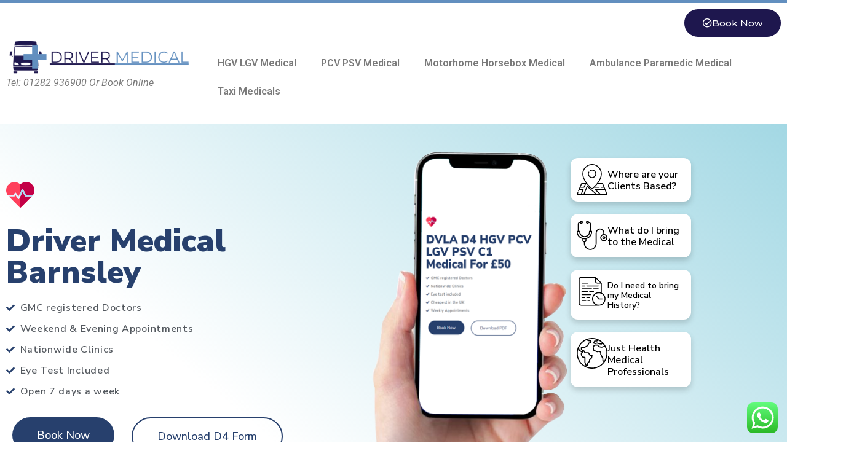

--- FILE ---
content_type: text/html; charset=UTF-8
request_url: https://driver-medical.uk/driver-medical-barnsley/
body_size: 55298
content:
<!doctype html>
<html lang="en">
<head>
	<meta charset="UTF-8">
	<meta name="viewport" content="width=device-width, initial-scale=1">
	<link rel="profile" href="https://gmpg.org/xfn/11">
	<meta name='robots' content='index, follow, max-image-preview:large, max-snippet:-1, max-video-preview:-1' />

	<!-- This site is optimized with the Yoast SEO plugin v26.7 - https://yoast.com/wordpress/plugins/seo/ -->
	<title>Driver Medical in Barnsley - HGV PCV D4 £50</title>
	<meta name="description" content="If you&#039;re looking for a driver medical in Barnsley, then contact us today. We offer weekend and evening appointments" />
	<link rel="canonical" href="https://driver-medical.uk/driver-medical-barnsley/" />
	<meta property="og:locale" content="en_US" />
	<meta property="og:type" content="article" />
	<meta property="og:title" content="Driver Medical in Barnsley - HGV PCV D4 £50" />
	<meta property="og:description" content="If you&#039;re looking for a driver medical in Barnsley, then contact us today. We offer weekend and evening appointments" />
	<meta property="og:url" content="https://driver-medical.uk/driver-medical-barnsley/" />
	<meta property="og:site_name" content="Driver Medical" />
	<meta property="article:modified_time" content="2022-05-19T08:51:16+00:00" />
	<meta property="og:image" content="https://r3y.517.mywebsitetransfer.com/wp-content/uploads/2021/08/Untitled-2.png" />
	<meta name="twitter:card" content="summary_large_image" />
	<meta name="twitter:label1" content="Est. reading time" />
	<meta name="twitter:data1" content="10 minutes" />
	<script type="application/ld+json" class="yoast-schema-graph">{"@context":"https://schema.org","@graph":[{"@type":"WebPage","@id":"https://driver-medical.uk/driver-medical-barnsley/","url":"https://driver-medical.uk/driver-medical-barnsley/","name":"Driver Medical in Barnsley - HGV PCV D4 £50","isPartOf":{"@id":"https://driver-medical.uk/#website"},"primaryImageOfPage":{"@id":"https://driver-medical.uk/driver-medical-barnsley/#primaryimage"},"image":{"@id":"https://driver-medical.uk/driver-medical-barnsley/#primaryimage"},"thumbnailUrl":"http://r3y.517.mywebsitetransfer.com/wp-content/uploads/2021/08/Untitled-2.png","datePublished":"2022-04-29T12:02:13+00:00","dateModified":"2022-05-19T08:51:16+00:00","description":"If you're looking for a driver medical in Barnsley, then contact us today. We offer weekend and evening appointments","breadcrumb":{"@id":"https://driver-medical.uk/driver-medical-barnsley/#breadcrumb"},"inLanguage":"en","potentialAction":[{"@type":"ReadAction","target":["https://driver-medical.uk/driver-medical-barnsley/"]}]},{"@type":"ImageObject","inLanguage":"en","@id":"https://driver-medical.uk/driver-medical-barnsley/#primaryimage","url":"http://r3y.517.mywebsitetransfer.com/wp-content/uploads/2021/08/Untitled-2.png","contentUrl":"http://r3y.517.mywebsitetransfer.com/wp-content/uploads/2021/08/Untitled-2.png"},{"@type":"BreadcrumbList","@id":"https://driver-medical.uk/driver-medical-barnsley/#breadcrumb","itemListElement":[{"@type":"ListItem","position":1,"name":"Home","item":"https://driver-medical.uk/"},{"@type":"ListItem","position":2,"name":"Driver Medical Barnsley"}]},{"@type":"WebSite","@id":"https://driver-medical.uk/#website","url":"https://driver-medical.uk/","name":"Driver Medical","description":"Driver Medical","publisher":{"@id":"https://driver-medical.uk/#organization"},"potentialAction":[{"@type":"SearchAction","target":{"@type":"EntryPoint","urlTemplate":"https://driver-medical.uk/?s={search_term_string}"},"query-input":{"@type":"PropertyValueSpecification","valueRequired":true,"valueName":"search_term_string"}}],"inLanguage":"en"},{"@type":"Organization","@id":"https://driver-medical.uk/#organization","name":"Driver Medical","url":"https://driver-medical.uk/","logo":{"@type":"ImageObject","inLanguage":"en","@id":"https://driver-medical.uk/#/schema/logo/image/","url":"https://driver-medical.uk/wp-content/uploads/2021/03/DRIVER-MEDICAL-1920-x-1080-px.png","contentUrl":"https://driver-medical.uk/wp-content/uploads/2021/03/DRIVER-MEDICAL-1920-x-1080-px.png","width":1450,"height":299,"caption":"Driver Medical"},"image":{"@id":"https://driver-medical.uk/#/schema/logo/image/"}}]}</script>
	<!-- / Yoast SEO plugin. -->


<link rel="alternate" type="application/rss+xml" title="Driver Medical &raquo; Feed" href="https://driver-medical.uk/feed/" />
<link rel="alternate" type="application/rss+xml" title="Driver Medical &raquo; Comments Feed" href="https://driver-medical.uk/comments/feed/" />
<link rel="alternate" title="oEmbed (JSON)" type="application/json+oembed" href="https://driver-medical.uk/wp-json/oembed/1.0/embed?url=https%3A%2F%2Fdriver-medical.uk%2Fdriver-medical-barnsley%2F" />
<link rel="alternate" title="oEmbed (XML)" type="text/xml+oembed" href="https://driver-medical.uk/wp-json/oembed/1.0/embed?url=https%3A%2F%2Fdriver-medical.uk%2Fdriver-medical-barnsley%2F&#038;format=xml" />
<style id='wp-img-auto-sizes-contain-inline-css'>
img:is([sizes=auto i],[sizes^="auto," i]){contain-intrinsic-size:3000px 1500px}
/*# sourceURL=wp-img-auto-sizes-contain-inline-css */
</style>

<link rel='stylesheet' id='ht_ctc_main_css-css' href='https://driver-medical.uk/wp-content/plugins/click-to-chat-for-whatsapp/new/inc/assets/css/main.css?ver=4.35' media='all' />
<style id='wp-emoji-styles-inline-css'>

	img.wp-smiley, img.emoji {
		display: inline !important;
		border: none !important;
		box-shadow: none !important;
		height: 1em !important;
		width: 1em !important;
		margin: 0 0.07em !important;
		vertical-align: -0.1em !important;
		background: none !important;
		padding: 0 !important;
	}
/*# sourceURL=wp-emoji-styles-inline-css */
</style>
<style id='global-styles-inline-css'>
:root{--wp--preset--aspect-ratio--square: 1;--wp--preset--aspect-ratio--4-3: 4/3;--wp--preset--aspect-ratio--3-4: 3/4;--wp--preset--aspect-ratio--3-2: 3/2;--wp--preset--aspect-ratio--2-3: 2/3;--wp--preset--aspect-ratio--16-9: 16/9;--wp--preset--aspect-ratio--9-16: 9/16;--wp--preset--color--black: #000000;--wp--preset--color--cyan-bluish-gray: #abb8c3;--wp--preset--color--white: #ffffff;--wp--preset--color--pale-pink: #f78da7;--wp--preset--color--vivid-red: #cf2e2e;--wp--preset--color--luminous-vivid-orange: #ff6900;--wp--preset--color--luminous-vivid-amber: #fcb900;--wp--preset--color--light-green-cyan: #7bdcb5;--wp--preset--color--vivid-green-cyan: #00d084;--wp--preset--color--pale-cyan-blue: #8ed1fc;--wp--preset--color--vivid-cyan-blue: #0693e3;--wp--preset--color--vivid-purple: #9b51e0;--wp--preset--gradient--vivid-cyan-blue-to-vivid-purple: linear-gradient(135deg,rgb(6,147,227) 0%,rgb(155,81,224) 100%);--wp--preset--gradient--light-green-cyan-to-vivid-green-cyan: linear-gradient(135deg,rgb(122,220,180) 0%,rgb(0,208,130) 100%);--wp--preset--gradient--luminous-vivid-amber-to-luminous-vivid-orange: linear-gradient(135deg,rgb(252,185,0) 0%,rgb(255,105,0) 100%);--wp--preset--gradient--luminous-vivid-orange-to-vivid-red: linear-gradient(135deg,rgb(255,105,0) 0%,rgb(207,46,46) 100%);--wp--preset--gradient--very-light-gray-to-cyan-bluish-gray: linear-gradient(135deg,rgb(238,238,238) 0%,rgb(169,184,195) 100%);--wp--preset--gradient--cool-to-warm-spectrum: linear-gradient(135deg,rgb(74,234,220) 0%,rgb(151,120,209) 20%,rgb(207,42,186) 40%,rgb(238,44,130) 60%,rgb(251,105,98) 80%,rgb(254,248,76) 100%);--wp--preset--gradient--blush-light-purple: linear-gradient(135deg,rgb(255,206,236) 0%,rgb(152,150,240) 100%);--wp--preset--gradient--blush-bordeaux: linear-gradient(135deg,rgb(254,205,165) 0%,rgb(254,45,45) 50%,rgb(107,0,62) 100%);--wp--preset--gradient--luminous-dusk: linear-gradient(135deg,rgb(255,203,112) 0%,rgb(199,81,192) 50%,rgb(65,88,208) 100%);--wp--preset--gradient--pale-ocean: linear-gradient(135deg,rgb(255,245,203) 0%,rgb(182,227,212) 50%,rgb(51,167,181) 100%);--wp--preset--gradient--electric-grass: linear-gradient(135deg,rgb(202,248,128) 0%,rgb(113,206,126) 100%);--wp--preset--gradient--midnight: linear-gradient(135deg,rgb(2,3,129) 0%,rgb(40,116,252) 100%);--wp--preset--font-size--small: 13px;--wp--preset--font-size--medium: 20px;--wp--preset--font-size--large: 36px;--wp--preset--font-size--x-large: 42px;--wp--preset--spacing--20: 0.44rem;--wp--preset--spacing--30: 0.67rem;--wp--preset--spacing--40: 1rem;--wp--preset--spacing--50: 1.5rem;--wp--preset--spacing--60: 2.25rem;--wp--preset--spacing--70: 3.38rem;--wp--preset--spacing--80: 5.06rem;--wp--preset--shadow--natural: 6px 6px 9px rgba(0, 0, 0, 0.2);--wp--preset--shadow--deep: 12px 12px 50px rgba(0, 0, 0, 0.4);--wp--preset--shadow--sharp: 6px 6px 0px rgba(0, 0, 0, 0.2);--wp--preset--shadow--outlined: 6px 6px 0px -3px rgb(255, 255, 255), 6px 6px rgb(0, 0, 0);--wp--preset--shadow--crisp: 6px 6px 0px rgb(0, 0, 0);}:root { --wp--style--global--content-size: 800px;--wp--style--global--wide-size: 1200px; }:where(body) { margin: 0; }.wp-site-blocks > .alignleft { float: left; margin-right: 2em; }.wp-site-blocks > .alignright { float: right; margin-left: 2em; }.wp-site-blocks > .aligncenter { justify-content: center; margin-left: auto; margin-right: auto; }:where(.wp-site-blocks) > * { margin-block-start: 24px; margin-block-end: 0; }:where(.wp-site-blocks) > :first-child { margin-block-start: 0; }:where(.wp-site-blocks) > :last-child { margin-block-end: 0; }:root { --wp--style--block-gap: 24px; }:root :where(.is-layout-flow) > :first-child{margin-block-start: 0;}:root :where(.is-layout-flow) > :last-child{margin-block-end: 0;}:root :where(.is-layout-flow) > *{margin-block-start: 24px;margin-block-end: 0;}:root :where(.is-layout-constrained) > :first-child{margin-block-start: 0;}:root :where(.is-layout-constrained) > :last-child{margin-block-end: 0;}:root :where(.is-layout-constrained) > *{margin-block-start: 24px;margin-block-end: 0;}:root :where(.is-layout-flex){gap: 24px;}:root :where(.is-layout-grid){gap: 24px;}.is-layout-flow > .alignleft{float: left;margin-inline-start: 0;margin-inline-end: 2em;}.is-layout-flow > .alignright{float: right;margin-inline-start: 2em;margin-inline-end: 0;}.is-layout-flow > .aligncenter{margin-left: auto !important;margin-right: auto !important;}.is-layout-constrained > .alignleft{float: left;margin-inline-start: 0;margin-inline-end: 2em;}.is-layout-constrained > .alignright{float: right;margin-inline-start: 2em;margin-inline-end: 0;}.is-layout-constrained > .aligncenter{margin-left: auto !important;margin-right: auto !important;}.is-layout-constrained > :where(:not(.alignleft):not(.alignright):not(.alignfull)){max-width: var(--wp--style--global--content-size);margin-left: auto !important;margin-right: auto !important;}.is-layout-constrained > .alignwide{max-width: var(--wp--style--global--wide-size);}body .is-layout-flex{display: flex;}.is-layout-flex{flex-wrap: wrap;align-items: center;}.is-layout-flex > :is(*, div){margin: 0;}body .is-layout-grid{display: grid;}.is-layout-grid > :is(*, div){margin: 0;}body{padding-top: 0px;padding-right: 0px;padding-bottom: 0px;padding-left: 0px;}a:where(:not(.wp-element-button)){text-decoration: underline;}:root :where(.wp-element-button, .wp-block-button__link){background-color: #32373c;border-width: 0;color: #fff;font-family: inherit;font-size: inherit;font-style: inherit;font-weight: inherit;letter-spacing: inherit;line-height: inherit;padding-top: calc(0.667em + 2px);padding-right: calc(1.333em + 2px);padding-bottom: calc(0.667em + 2px);padding-left: calc(1.333em + 2px);text-decoration: none;text-transform: inherit;}.has-black-color{color: var(--wp--preset--color--black) !important;}.has-cyan-bluish-gray-color{color: var(--wp--preset--color--cyan-bluish-gray) !important;}.has-white-color{color: var(--wp--preset--color--white) !important;}.has-pale-pink-color{color: var(--wp--preset--color--pale-pink) !important;}.has-vivid-red-color{color: var(--wp--preset--color--vivid-red) !important;}.has-luminous-vivid-orange-color{color: var(--wp--preset--color--luminous-vivid-orange) !important;}.has-luminous-vivid-amber-color{color: var(--wp--preset--color--luminous-vivid-amber) !important;}.has-light-green-cyan-color{color: var(--wp--preset--color--light-green-cyan) !important;}.has-vivid-green-cyan-color{color: var(--wp--preset--color--vivid-green-cyan) !important;}.has-pale-cyan-blue-color{color: var(--wp--preset--color--pale-cyan-blue) !important;}.has-vivid-cyan-blue-color{color: var(--wp--preset--color--vivid-cyan-blue) !important;}.has-vivid-purple-color{color: var(--wp--preset--color--vivid-purple) !important;}.has-black-background-color{background-color: var(--wp--preset--color--black) !important;}.has-cyan-bluish-gray-background-color{background-color: var(--wp--preset--color--cyan-bluish-gray) !important;}.has-white-background-color{background-color: var(--wp--preset--color--white) !important;}.has-pale-pink-background-color{background-color: var(--wp--preset--color--pale-pink) !important;}.has-vivid-red-background-color{background-color: var(--wp--preset--color--vivid-red) !important;}.has-luminous-vivid-orange-background-color{background-color: var(--wp--preset--color--luminous-vivid-orange) !important;}.has-luminous-vivid-amber-background-color{background-color: var(--wp--preset--color--luminous-vivid-amber) !important;}.has-light-green-cyan-background-color{background-color: var(--wp--preset--color--light-green-cyan) !important;}.has-vivid-green-cyan-background-color{background-color: var(--wp--preset--color--vivid-green-cyan) !important;}.has-pale-cyan-blue-background-color{background-color: var(--wp--preset--color--pale-cyan-blue) !important;}.has-vivid-cyan-blue-background-color{background-color: var(--wp--preset--color--vivid-cyan-blue) !important;}.has-vivid-purple-background-color{background-color: var(--wp--preset--color--vivid-purple) !important;}.has-black-border-color{border-color: var(--wp--preset--color--black) !important;}.has-cyan-bluish-gray-border-color{border-color: var(--wp--preset--color--cyan-bluish-gray) !important;}.has-white-border-color{border-color: var(--wp--preset--color--white) !important;}.has-pale-pink-border-color{border-color: var(--wp--preset--color--pale-pink) !important;}.has-vivid-red-border-color{border-color: var(--wp--preset--color--vivid-red) !important;}.has-luminous-vivid-orange-border-color{border-color: var(--wp--preset--color--luminous-vivid-orange) !important;}.has-luminous-vivid-amber-border-color{border-color: var(--wp--preset--color--luminous-vivid-amber) !important;}.has-light-green-cyan-border-color{border-color: var(--wp--preset--color--light-green-cyan) !important;}.has-vivid-green-cyan-border-color{border-color: var(--wp--preset--color--vivid-green-cyan) !important;}.has-pale-cyan-blue-border-color{border-color: var(--wp--preset--color--pale-cyan-blue) !important;}.has-vivid-cyan-blue-border-color{border-color: var(--wp--preset--color--vivid-cyan-blue) !important;}.has-vivid-purple-border-color{border-color: var(--wp--preset--color--vivid-purple) !important;}.has-vivid-cyan-blue-to-vivid-purple-gradient-background{background: var(--wp--preset--gradient--vivid-cyan-blue-to-vivid-purple) !important;}.has-light-green-cyan-to-vivid-green-cyan-gradient-background{background: var(--wp--preset--gradient--light-green-cyan-to-vivid-green-cyan) !important;}.has-luminous-vivid-amber-to-luminous-vivid-orange-gradient-background{background: var(--wp--preset--gradient--luminous-vivid-amber-to-luminous-vivid-orange) !important;}.has-luminous-vivid-orange-to-vivid-red-gradient-background{background: var(--wp--preset--gradient--luminous-vivid-orange-to-vivid-red) !important;}.has-very-light-gray-to-cyan-bluish-gray-gradient-background{background: var(--wp--preset--gradient--very-light-gray-to-cyan-bluish-gray) !important;}.has-cool-to-warm-spectrum-gradient-background{background: var(--wp--preset--gradient--cool-to-warm-spectrum) !important;}.has-blush-light-purple-gradient-background{background: var(--wp--preset--gradient--blush-light-purple) !important;}.has-blush-bordeaux-gradient-background{background: var(--wp--preset--gradient--blush-bordeaux) !important;}.has-luminous-dusk-gradient-background{background: var(--wp--preset--gradient--luminous-dusk) !important;}.has-pale-ocean-gradient-background{background: var(--wp--preset--gradient--pale-ocean) !important;}.has-electric-grass-gradient-background{background: var(--wp--preset--gradient--electric-grass) !important;}.has-midnight-gradient-background{background: var(--wp--preset--gradient--midnight) !important;}.has-small-font-size{font-size: var(--wp--preset--font-size--small) !important;}.has-medium-font-size{font-size: var(--wp--preset--font-size--medium) !important;}.has-large-font-size{font-size: var(--wp--preset--font-size--large) !important;}.has-x-large-font-size{font-size: var(--wp--preset--font-size--x-large) !important;}
:root :where(.wp-block-pullquote){font-size: 1.5em;line-height: 1.6;}
/*# sourceURL=global-styles-inline-css */
</style>
<link rel='stylesheet' id='hello-elementor-css' href='https://driver-medical.uk/wp-content/themes/hello-elementor/assets/css/reset.css?ver=3.4.5' media='all' />
<link rel='stylesheet' id='hello-elementor-theme-style-css' href='https://driver-medical.uk/wp-content/themes/hello-elementor/assets/css/theme.css?ver=3.4.5' media='all' />
<link rel='stylesheet' id='hello-elementor-header-footer-css' href='https://driver-medical.uk/wp-content/themes/hello-elementor/assets/css/header-footer.css?ver=3.4.5' media='all' />
<link rel='stylesheet' id='elementor-frontend-css' href='https://driver-medical.uk/wp-content/plugins/elementor/assets/css/frontend.min.css?ver=3.34.1' media='all' />
<link rel='stylesheet' id='widget-image-css' href='https://driver-medical.uk/wp-content/plugins/elementor/assets/css/widget-image.min.css?ver=3.34.1' media='all' />
<link rel='stylesheet' id='widget-nav-menu-css' href='https://driver-medical.uk/wp-content/plugins/elementor-pro/assets/css/widget-nav-menu.min.css?ver=3.26.3' media='all' />
<link rel='stylesheet' id='widget-sitemap-css' href='https://driver-medical.uk/wp-content/plugins/elementor-pro/assets/css/widget-sitemap.min.css?ver=3.26.3' media='all' />
<link rel='stylesheet' id='widget-social-icons-css' href='https://driver-medical.uk/wp-content/plugins/elementor/assets/css/widget-social-icons.min.css?ver=3.34.1' media='all' />
<link rel='stylesheet' id='e-apple-webkit-css' href='https://driver-medical.uk/wp-content/plugins/elementor/assets/css/conditionals/apple-webkit.min.css?ver=3.34.1' media='all' />
<link rel='stylesheet' id='widget-heading-css' href='https://driver-medical.uk/wp-content/plugins/elementor/assets/css/widget-heading.min.css?ver=3.34.1' media='all' />
<link rel='stylesheet' id='elementor-icons-css' href='https://driver-medical.uk/wp-content/plugins/elementor/assets/lib/eicons/css/elementor-icons.min.css?ver=5.45.0' media='all' />
<link rel='stylesheet' id='elementor-post-5-css' href='https://driver-medical.uk/wp-content/uploads/elementor/css/post-5.css?ver=1767977825' media='all' />
<link rel='stylesheet' id='widget-icon-list-css' href='https://driver-medical.uk/wp-content/plugins/elementor/assets/css/widget-icon-list.min.css?ver=3.34.1' media='all' />
<link rel='stylesheet' id='widget-icon-box-css' href='https://driver-medical.uk/wp-content/plugins/elementor/assets/css/widget-icon-box.min.css?ver=3.34.1' media='all' />
<link rel='stylesheet' id='e-animation-float-css' href='https://driver-medical.uk/wp-content/plugins/elementor/assets/lib/animations/styles/e-animation-float.min.css?ver=3.34.1' media='all' />
<link rel='stylesheet' id='widget-spacer-css' href='https://driver-medical.uk/wp-content/plugins/elementor/assets/css/widget-spacer.min.css?ver=3.34.1' media='all' />
<link rel='stylesheet' id='swiper-css' href='https://driver-medical.uk/wp-content/plugins/elementor/assets/lib/swiper/v8/css/swiper.min.css?ver=8.4.5' media='all' />
<link rel='stylesheet' id='e-swiper-css' href='https://driver-medical.uk/wp-content/plugins/elementor/assets/css/conditionals/e-swiper.min.css?ver=3.34.1' media='all' />
<link rel='stylesheet' id='widget-testimonial-carousel-css' href='https://driver-medical.uk/wp-content/plugins/elementor-pro/assets/css/widget-testimonial-carousel.min.css?ver=3.26.3' media='all' />
<link rel='stylesheet' id='widget-carousel-module-base-css' href='https://driver-medical.uk/wp-content/plugins/elementor-pro/assets/css/widget-carousel-module-base.min.css?ver=3.26.3' media='all' />
<link rel='stylesheet' id='widget-accordion-css' href='https://driver-medical.uk/wp-content/plugins/elementor/assets/css/widget-accordion.min.css?ver=3.34.1' media='all' />
<link rel='stylesheet' id='elementor-post-1817-css' href='https://driver-medical.uk/wp-content/uploads/elementor/css/post-1817.css?ver=1767999208' media='all' />
<link rel='stylesheet' id='elementor-post-8-css' href='https://driver-medical.uk/wp-content/uploads/elementor/css/post-8.css?ver=1767977826' media='all' />
<link rel='stylesheet' id='elementor-post-94-css' href='https://driver-medical.uk/wp-content/uploads/elementor/css/post-94.css?ver=1767977826' media='all' />
<link rel='stylesheet' id='elementor-gf-roboto-css' href='https://fonts.googleapis.com/css?family=Roboto:100,100italic,200,200italic,300,300italic,400,400italic,500,500italic,600,600italic,700,700italic,800,800italic,900,900italic&#038;display=auto' media='all' />
<link rel='stylesheet' id='elementor-gf-robotoslab-css' href='https://fonts.googleapis.com/css?family=Roboto+Slab:100,100italic,200,200italic,300,300italic,400,400italic,500,500italic,600,600italic,700,700italic,800,800italic,900,900italic&#038;display=auto' media='all' />
<link rel='stylesheet' id='elementor-gf-nunitosans-css' href='https://fonts.googleapis.com/css?family=Nunito+Sans:100,100italic,200,200italic,300,300italic,400,400italic,500,500italic,600,600italic,700,700italic,800,800italic,900,900italic&#038;display=auto' media='all' />
<link rel='stylesheet' id='elementor-gf-montserrat-css' href='https://fonts.googleapis.com/css?family=Montserrat:100,100italic,200,200italic,300,300italic,400,400italic,500,500italic,600,600italic,700,700italic,800,800italic,900,900italic&#038;display=auto' media='all' />
<link rel='stylesheet' id='elementor-icons-shared-0-css' href='https://driver-medical.uk/wp-content/plugins/elementor/assets/lib/font-awesome/css/fontawesome.min.css?ver=5.15.3' media='all' />
<link rel='stylesheet' id='elementor-icons-fa-solid-css' href='https://driver-medical.uk/wp-content/plugins/elementor/assets/lib/font-awesome/css/solid.min.css?ver=5.15.3' media='all' />
<link rel='stylesheet' id='elementor-icons-fa-regular-css' href='https://driver-medical.uk/wp-content/plugins/elementor/assets/lib/font-awesome/css/regular.min.css?ver=5.15.3' media='all' />
<link rel='stylesheet' id='elementor-icons-fa-brands-css' href='https://driver-medical.uk/wp-content/plugins/elementor/assets/lib/font-awesome/css/brands.min.css?ver=5.15.3' media='all' />
<script src="https://driver-medical.uk/wp-includes/js/jquery/jquery.min.js?ver=3.7.1" id="jquery-core-js"></script>
<script src="https://driver-medical.uk/wp-includes/js/jquery/jquery-migrate.min.js?ver=3.4.1" id="jquery-migrate-js"></script>
<link rel="https://api.w.org/" href="https://driver-medical.uk/wp-json/" /><link rel="alternate" title="JSON" type="application/json" href="https://driver-medical.uk/wp-json/wp/v2/pages/1817" /><link rel="EditURI" type="application/rsd+xml" title="RSD" href="https://driver-medical.uk/xmlrpc.php?rsd" />
<meta name="generator" content="WordPress 6.9" />
<link rel='shortlink' href='https://driver-medical.uk/?p=1817' />
<meta name="generator" content="Elementor 3.34.1; features: additional_custom_breakpoints; settings: css_print_method-external, google_font-enabled, font_display-auto">
			<style>
				.e-con.e-parent:nth-of-type(n+4):not(.e-lazyloaded):not(.e-no-lazyload),
				.e-con.e-parent:nth-of-type(n+4):not(.e-lazyloaded):not(.e-no-lazyload) * {
					background-image: none !important;
				}
				@media screen and (max-height: 1024px) {
					.e-con.e-parent:nth-of-type(n+3):not(.e-lazyloaded):not(.e-no-lazyload),
					.e-con.e-parent:nth-of-type(n+3):not(.e-lazyloaded):not(.e-no-lazyload) * {
						background-image: none !important;
					}
				}
				@media screen and (max-height: 640px) {
					.e-con.e-parent:nth-of-type(n+2):not(.e-lazyloaded):not(.e-no-lazyload),
					.e-con.e-parent:nth-of-type(n+2):not(.e-lazyloaded):not(.e-no-lazyload) * {
						background-image: none !important;
					}
				}
			</style>
					<style id="wp-custom-css">
			/** Google Maps */
.page-generator-pro-map { clear: both; width: 100%; margin: 0 0 20px 0; background: #f2f2f2; border: 1px solid #dfdfdf; }

/** OpenStreetMap */
/* required styles */
.leaflet-pane, .leaflet-tile, .leaflet-marker-icon, .leaflet-marker-shadow, .leaflet-tile-container, .leaflet-pane > svg, .leaflet-pane > canvas, .leaflet-zoom-box, .leaflet-image-layer, .leaflet-layer { position: absolute; left: 0; top: 0; }

.leaflet-container { overflow: hidden; }

.leaflet-tile, .leaflet-marker-icon, .leaflet-marker-shadow { -webkit-user-select: none; -moz-user-select: none; user-select: none; -webkit-user-drag: none; }

/* Prevents IE11 from highlighting tiles in blue */
.leaflet-tile::selection { background: transparent; }

/* Safari renders non-retina tile on retina better with this, but Chrome is worse */
.leaflet-safari .leaflet-tile { image-rendering: -webkit-optimize-contrast; }

/* hack that prevents hw layers "stretching" when loading new tiles */
.leaflet-safari .leaflet-tile-container { width: 1600px; height: 1600px; -webkit-transform-origin: 0 0; }

.leaflet-marker-icon, .leaflet-marker-shadow { display: block; }

/* .leaflet-container svg: reset svg max-width decleration shipped in Joomla! (joomla.org) 3.x */
/* .leaflet-container img: map is broken in FF if you have max-width: 100% on tiles */
.leaflet-container .leaflet-overlay-pane svg, .leaflet-container .leaflet-marker-pane img, .leaflet-container .leaflet-shadow-pane img, .leaflet-container .leaflet-tile-pane img, .leaflet-container img.leaflet-image-layer, .leaflet-container .leaflet-tile { max-width: none !important; max-height: none !important; }

.leaflet-container.leaflet-touch-zoom { -ms-touch-action: pan-x pan-y; touch-action: pan-x pan-y; }

.leaflet-container.leaflet-touch-drag { -ms-touch-action: pinch-zoom; /* Fallback for FF which doesn't support pinch-zoom */ touch-action: none; touch-action: pinch-zoom; }

.leaflet-container.leaflet-touch-drag.leaflet-touch-zoom { -ms-touch-action: none; touch-action: none; }

.leaflet-container { -webkit-tap-highlight-color: transparent; }

.leaflet-container a { -webkit-tap-highlight-color: rgba(51, 181, 229, 0.4); }

.leaflet-tile { filter: inherit; visibility: hidden; }

.leaflet-tile-loaded { visibility: inherit; }

.leaflet-zoom-box { width: 0; height: 0; -moz-box-sizing: border-box; box-sizing: border-box; z-index: 800; }

/* workaround for https://bugzilla.mozilla.org/show_bug.cgi?id=888319 */
.leaflet-overlay-pane svg { -moz-user-select: none; }

.leaflet-pane { z-index: 400; }

.leaflet-tile-pane { z-index: 200; }

.leaflet-overlay-pane { z-index: 400; }

.leaflet-shadow-pane { z-index: 500; }

.leaflet-marker-pane { z-index: 600; }

.leaflet-tooltip-pane { z-index: 650; }

.leaflet-popup-pane { z-index: 700; }

.leaflet-map-pane canvas { z-index: 100; }

.leaflet-map-pane svg { z-index: 200; }

.leaflet-vml-shape { width: 1px; height: 1px; }

.lvml { behavior: url(#default#VML); display: inline-block; position: absolute; }

/* control positioning */
.leaflet-control { position: relative; z-index: 800; pointer-events: visiblePainted; /* IE 9-10 doesn't have auto */ pointer-events: auto; }

.leaflet-top, .leaflet-bottom { position: absolute; z-index: 1000; pointer-events: none; }

.leaflet-top { top: 0; }

.leaflet-right { right: 0; }

.leaflet-bottom { bottom: 0; }

.leaflet-left { left: 0; }

.leaflet-control { float: left; clear: both; }

.leaflet-right .leaflet-control { float: right; }

.leaflet-top .leaflet-control { margin-top: 10px; }

.leaflet-bottom .leaflet-control { margin-bottom: 10px; }

.leaflet-left .leaflet-control { margin-left: 10px; }

.leaflet-right .leaflet-control { margin-right: 10px; }

/* zoom and fade animations */
.leaflet-fade-anim .leaflet-tile { will-change: opacity; }

.leaflet-fade-anim .leaflet-popup { opacity: 0; -webkit-transition: opacity 0.2s linear; -moz-transition: opacity 0.2s linear; transition: opacity 0.2s linear; }

.leaflet-fade-anim .leaflet-map-pane .leaflet-popup { opacity: 1; }

.leaflet-zoom-animated { -webkit-transform-origin: 0 0; -ms-transform-origin: 0 0; transform-origin: 0 0; }

.leaflet-zoom-anim .leaflet-zoom-animated { will-change: transform; }

.leaflet-zoom-anim .leaflet-zoom-animated { -webkit-transition: -webkit-transform 0.25s cubic-bezier(0, 0, 0.25, 1); -moz-transition: -moz-transform 0.25s cubic-bezier(0, 0, 0.25, 1); transition: transform 0.25s cubic-bezier(0, 0, 0.25, 1); }

.leaflet-zoom-anim .leaflet-tile, .leaflet-pan-anim .leaflet-tile { -webkit-transition: none; -moz-transition: none; transition: none; }

.leaflet-zoom-anim .leaflet-zoom-hide { visibility: hidden; }

/* cursors */
.leaflet-interactive { cursor: pointer; }

.leaflet-grab { cursor: -webkit-grab; cursor: -moz-grab; cursor: grab; }

.leaflet-crosshair, .leaflet-crosshair .leaflet-interactive { cursor: crosshair; }

.leaflet-popup-pane, .leaflet-control { cursor: auto; }

.leaflet-dragging .leaflet-grab, .leaflet-dragging .leaflet-grab .leaflet-interactive, .leaflet-dragging .leaflet-marker-draggable { cursor: move; cursor: -webkit-grabbing; cursor: -moz-grabbing; cursor: grabbing; }

/* marker & overlays interactivity */
.leaflet-marker-icon, .leaflet-marker-shadow, .leaflet-image-layer, .leaflet-pane > svg path, .leaflet-tile-container { pointer-events: none; }

.leaflet-marker-icon.leaflet-interactive, .leaflet-image-layer.leaflet-interactive, .leaflet-pane > svg path.leaflet-interactive, svg.leaflet-image-layer.leaflet-interactive path { pointer-events: visiblePainted; /* IE 9-10 doesn't have auto */ pointer-events: auto; }

/* visual tweaks */
.leaflet-container { background: #ddd; outline: 0; }

.leaflet-container a { color: #0078A8; }

.leaflet-container a.leaflet-active { outline: 2px solid orange; }

.leaflet-zoom-box { border: 2px dotted #38f; background: rgba(255, 255, 255, 0.5); }

/* general typography */
.leaflet-container { font: 12px/1.5 "Helvetica Neue", Arial, Helvetica, sans-serif; }

/* general toolbar styles */
.leaflet-bar { box-shadow: 0 1px 5px rgba(0, 0, 0, 0.65); border-radius: 4px; }

.leaflet-bar a, .leaflet-bar a:hover { background-color: #fff; border-bottom: 1px solid #ccc; width: 26px; height: 26px; line-height: 26px; display: block; text-align: center; text-decoration: none; color: black; }

.leaflet-bar a, .leaflet-control-layers-toggle { background-position: 50% 50%; background-repeat: no-repeat; display: block; }

.leaflet-bar a:hover { background-color: #f4f4f4; }

.leaflet-bar a:first-child { border-top-left-radius: 4px; border-top-right-radius: 4px; }

.leaflet-bar a:last-child { border-bottom-left-radius: 4px; border-bottom-right-radius: 4px; border-bottom: none; }

.leaflet-bar a.leaflet-disabled { cursor: default; background-color: #f4f4f4; color: #bbb; }

.leaflet-touch .leaflet-bar a { width: 30px; height: 30px; line-height: 30px; }

.leaflet-touch .leaflet-bar a:first-child { border-top-left-radius: 2px; border-top-right-radius: 2px; }

.leaflet-touch .leaflet-bar a:last-child { border-bottom-left-radius: 2px; border-bottom-right-radius: 2px; }

/* zoom control */
.leaflet-control-zoom-in, .leaflet-control-zoom-out { font: bold 18px 'Lucida Console', Monaco, monospace; text-indent: 1px; }

.leaflet-touch .leaflet-control-zoom-in, .leaflet-touch .leaflet-control-zoom-out { font-size: 22px; }

/* layers control */
.leaflet-control-layers { box-shadow: 0 1px 5px rgba(0, 0, 0, 0.4); background: #fff; border-radius: 5px; }

.leaflet-control-layers-toggle { background-image: url(images/layers.png); width: 36px; height: 36px; }

.leaflet-retina .leaflet-control-layers-toggle { background-image: url(images/layers-2x.png); background-size: 26px 26px; }

.leaflet-touch .leaflet-control-layers-toggle { width: 44px; height: 44px; }

.leaflet-control-layers .leaflet-control-layers-list, .leaflet-control-layers-expanded .leaflet-control-layers-toggle { display: none; }

.leaflet-control-layers-expanded .leaflet-control-layers-list { display: block; position: relative; }

.leaflet-control-layers-expanded { padding: 6px 10px 6px 6px; color: #333; background: #fff; }

.leaflet-control-layers-scrollbar { overflow-y: scroll; overflow-x: hidden; padding-right: 5px; }

.leaflet-control-layers-selector { margin-top: 2px; position: relative; top: 1px; }

.leaflet-control-layers label { display: block; }

.leaflet-control-layers-separator { height: 0; border-top: 1px solid #ddd; margin: 5px -10px 5px -6px; }

/* Default icon URLs */
.leaflet-default-icon-path { background-image: url(images/marker-icon.png); }

/* attribution and scale controls */
.leaflet-container .leaflet-control-attribution { background: #fff; background: rgba(255, 255, 255, 0.7); margin: 0; }

.leaflet-control-attribution, .leaflet-control-scale-line { padding: 0 5px; color: #333; }

.leaflet-control-attribution a { text-decoration: none; }

.leaflet-control-attribution a:hover { text-decoration: underline; }

.leaflet-container .leaflet-control-attribution, .leaflet-container .leaflet-control-scale { font-size: 11px; }

.leaflet-left .leaflet-control-scale { margin-left: 5px; }

.leaflet-bottom .leaflet-control-scale { margin-bottom: 5px; }

.leaflet-control-scale-line { border: 2px solid #777; border-top: none; line-height: 1.1; padding: 2px 5px 1px; font-size: 11px; white-space: nowrap; overflow: hidden; -moz-box-sizing: border-box; box-sizing: border-box; background: #fff; background: rgba(255, 255, 255, 0.5); }

.leaflet-control-scale-line:not(:first-child) { border-top: 2px solid #777; border-bottom: none; margin-top: -2px; }

.leaflet-control-scale-line:not(:first-child):not(:last-child) { border-bottom: 2px solid #777; }

.leaflet-touch .leaflet-control-attribution, .leaflet-touch .leaflet-control-layers, .leaflet-touch .leaflet-bar { box-shadow: none; }

.leaflet-touch .leaflet-control-layers, .leaflet-touch .leaflet-bar { border: 2px solid rgba(0, 0, 0, 0.2); background-clip: padding-box; }

/* popup */
.leaflet-popup { position: absolute; text-align: center; margin-bottom: 20px; }

.leaflet-popup-content-wrapper { padding: 1px; text-align: left; border-radius: 12px; }

.leaflet-popup-content { margin: 13px 19px; line-height: 1.4; }

.leaflet-popup-content p { margin: 18px 0; }

.leaflet-popup-tip-container { width: 40px; height: 20px; position: absolute; left: 50%; margin-left: -20px; overflow: hidden; pointer-events: none; }

.leaflet-popup-tip { width: 17px; height: 17px; padding: 1px; margin: -10px auto 0; -webkit-transform: rotate(45deg); -moz-transform: rotate(45deg); -ms-transform: rotate(45deg); transform: rotate(45deg); }

.leaflet-popup-content-wrapper, .leaflet-popup-tip { background: white; color: #333; box-shadow: 0 3px 14px rgba(0, 0, 0, 0.4); }

.leaflet-container a.leaflet-popup-close-button { position: absolute; top: 0; right: 0; padding: 4px 4px 0 0; border: none; text-align: center; width: 18px; height: 14px; font: 16px/14px Tahoma, Verdana, sans-serif; color: #c3c3c3; text-decoration: none; font-weight: bold; background: transparent; }

.leaflet-container a.leaflet-popup-close-button:hover { color: #999; }

.leaflet-popup-scrolled { overflow: auto; border-bottom: 1px solid #ddd; border-top: 1px solid #ddd; }

.leaflet-oldie .leaflet-popup-content-wrapper { zoom: 1; }

.leaflet-oldie .leaflet-popup-tip { width: 24px; margin: 0 auto; -ms-filter: "progid:DXImageTransform.Microsoft.Matrix(M11=0.70710678, M12=0.70710678, M21=-0.70710678, M22=0.70710678)"; filter: progid:DXImageTransform.Microsoft.Matrix(M11=0.70710678, M12=0.70710678, M21=-0.70710678, M22=0.70710678); }

.leaflet-oldie .leaflet-popup-tip-container { margin-top: -1px; }

.leaflet-oldie .leaflet-control-zoom, .leaflet-oldie .leaflet-control-layers, .leaflet-oldie .leaflet-popup-content-wrapper, .leaflet-oldie .leaflet-popup-tip { border: 1px solid #999; }

/* div icon */
.leaflet-div-icon { background: #fff; border: 1px solid #666; }

/* Tooltip */
/* Base styles for the element that has a tooltip */
.leaflet-tooltip { position: absolute; padding: 6px; background-color: #fff; border: 1px solid #fff; border-radius: 3px; color: #222; white-space: nowrap; -webkit-user-select: none; -moz-user-select: none; -ms-user-select: none; user-select: none; pointer-events: none; box-shadow: 0 1px 3px rgba(0, 0, 0, 0.4); }

.leaflet-tooltip.leaflet-clickable { cursor: pointer; pointer-events: auto; }

.leaflet-tooltip-top:before, .leaflet-tooltip-bottom:before, .leaflet-tooltip-left:before, .leaflet-tooltip-right:before { position: absolute; pointer-events: none; border: 6px solid transparent; background: transparent; content: ""; }

/* Directions */
.leaflet-tooltip-bottom { margin-top: 6px; }

.leaflet-tooltip-top { margin-top: -6px; }

.leaflet-tooltip-bottom:before, .leaflet-tooltip-top:before { left: 50%; margin-left: -6px; }

.leaflet-tooltip-top:before { bottom: 0; margin-bottom: -12px; border-top-color: #fff; }

.leaflet-tooltip-bottom:before { top: 0; margin-top: -12px; margin-left: -6px; border-bottom-color: #fff; }

.leaflet-tooltip-left { margin-left: -6px; }

.leaflet-tooltip-right { margin-left: 6px; }

.leaflet-tooltip-left:before, .leaflet-tooltip-right:before { top: 50%; margin-top: -6px; }

.leaflet-tooltip-left:before { right: 0; margin-right: -12px; border-left-color: #fff; }

.leaflet-tooltip-right:before { left: 0; margin-left: -12px; border-right-color: #fff; }

/** Related Links */
.page-generator-pro-related-links { padding: 0 !important; /** List of Links, Comma Separated */ /** List of Links, Bullet */ /** List of Links, Numbered */ /** List of Links, No Bullet/Numbered */ /** Columns */ /** Parent, Next and Prev */ /** Link */ /** Description */ }

.page-generator-pro-related-links.page-generator-pro-related-links-list-links-comma { display: inline-block; }

.page-generator-pro-related-links.page-generator-pro-related-links-list-links-bullet { list-style: disc !important; list-style-type: disc !important; }

.page-generator-pro-related-links.page-generator-pro-related-links-list-links-bullet li { margin: 0 10px 20px 0 !important; padding: 0 !important; list-style: disc !important; list-style-type: disc !important; }

.page-generator-pro-related-links.page-generator-pro-related-links-list-links-number { list-style: decimal !important; list-style-type: decimal !important; }

.page-generator-pro-related-links.page-generator-pro-related-links-list-links-number li { margin: 0 10px 20px 0 !important; padding: 0 !important; list-style: decimal !important; list-style-type: decimal !important; }

.page-generator-pro-related-links.page-generator-pro-related-links-list-links { list-style: none !important; list-style-type: none !important; }

.page-generator-pro-related-links.page-generator-pro-related-links-list-links li { margin: 0 0 20px 0 !important; padding: 0 !important; list-style: none !important; list-style-type: none !important; }

.page-generator-pro-related-links.page-generator-pro-related-links-columns-2 { grid-template-columns: repeat(2, 1fr); }

.page-generator-pro-related-links.page-generator-pro-related-links-columns-3 { grid-template-columns: repeat(3, 1fr); }

.page-generator-pro-related-links.page-generator-pro-related-links-columns-4 { grid-template-columns: repeat(4, 1fr); }

.page-generator-pro-related-links .prev { float: left; width: 50%; }

.page-generator-pro-related-links .next { float: right; width: 50%; }

.page-generator-pro-related-links li img { display: block; margin: 5px 0; height: auto !important; }

.page-generator-pro-related-links .page-generator-pro-related-links-description { display: inline-block; }

/** Desktop Layout */
@media only screen and (min-width: 768px) { .page-generator-pro-related-links { display: grid; column-gap: 20px; row-gap: 20px; } .page-generator-pro-related-links-horizontal li { display: grid; column-gap: 20px; row-gap: 0; grid-template-columns: repeat(2, 1fr); } .page-generator-pro-related-links-horizontal li > *:nth-child(3) { grid-column: span 2; } }

/** Yelp */
.page-generator-pro-yelp { /** List */ /** Table */ /** Business Listing */ }

.page-generator-pro-yelp.page-generator-pro-yelp-list { display: grid; column-gap: 20px; row-gap: 20px; margin: 0 0 20px 0 !important; padding: 0 !important; list-style: none; }

.page-generator-pro-yelp.page-generator-pro-yelp-list.page-generator-pro-yelp-columns-2 { grid-template-columns: repeat(2, 1fr); }

.page-generator-pro-yelp.page-generator-pro-yelp-list.page-generator-pro-yelp-columns-3 { grid-template-columns: repeat(3, 1fr); }

.page-generator-pro-yelp.page-generator-pro-yelp-list.page-generator-pro-yelp-columns-4 { grid-template-columns: repeat(4, 1fr); }

.page-generator-pro-yelp .business { /** Rating */ }

.page-generator-pro-yelp .business .image img { max-width: 100%; height: auto; }

.page-generator-pro-yelp .business .rating-stars { display: inline-block; vertical-align: middle; width: 132px; height: 24px; background: url(https://s3-media2.fl.yelpcdn.com/assets/srv0/yelp_design_web/9b34e39ccbeb/assets/img/stars/stars.png); background-size: 132px 560px; }

.page-generator-pro-yelp .business .rating-stars.rating-stars-1 { background-position: 0 -24px; }

.page-generator-pro-yelp .business .rating-stars.rating-stars-1-5 { background-position: 0 -48px; }

.page-generator-pro-yelp .business .rating-stars.rating-stars-2 { background-position: 0 -72px; }

.page-generator-pro-yelp .business .rating-stars.rating-stars-2-5 { background-position: 0 -96px; }

.page-generator-pro-yelp .business .rating-stars.rating-stars-3 { background-position: 0 -120px; }

.page-generator-pro-yelp .business .rating-stars.rating-stars-3-5 { background-position: 0 -144px; }

.page-generator-pro-yelp .business .rating-stars.rating-stars-4 { background-position: 0 -168px; }

.page-generator-pro-yelp .business .rating-stars.rating-stars-4-5 { background-position: 0 -192px; }

.page-generator-pro-yelp .business .rating-stars.rating-stars-5 { background-position: 0 -216px; }

/** Desktop Layout */
@media only screen and (min-width: 768px) { .page-generator-pro-yelp-list { display: grid; column-gap: 20px; row-gap: 20px; } .page-generator-pro-yelp-horizontal { /** Business Listing */ } .page-generator-pro-yelp-horizontal .business { display: grid; column-gap: 20px; row-gap: 0; grid-template-columns: max-content auto; /* max-content shrinks first column to match content width */ } }
		</style>
		</head>
<body data-rsssl=1 class="wp-singular page-template-default page page-id-1817 wp-embed-responsive wp-theme-hello-elementor hello-elementor-default elementor-default elementor-kit-5 elementor-page elementor-page-1817">


<a class="skip-link screen-reader-text" href="#content">Skip to content</a>

		<div data-elementor-type="header" data-elementor-id="8" class="elementor elementor-8 elementor-location-header" data-elementor-post-type="elementor_library">
					<header class="elementor-section elementor-top-section elementor-element elementor-element-4a763c52 elementor-section-content-middle elementor-section-height-min-height elementor-section-boxed elementor-section-height-default elementor-section-items-middle" data-id="4a763c52" data-element_type="section" data-settings="{&quot;background_background&quot;:&quot;classic&quot;}">
						<div class="elementor-container elementor-column-gap-default">
					<div class="elementor-column elementor-col-50 elementor-top-column elementor-element elementor-element-edfc0bf" data-id="edfc0bf" data-element_type="column">
			<div class="elementor-widget-wrap elementor-element-populated">
						<div class="elementor-element elementor-element-fdcca32 elementor-widget elementor-widget-image" data-id="fdcca32" data-element_type="widget" data-widget_type="image.default">
				<div class="elementor-widget-container">
												<figure class="wp-caption">
											<a href="https://driver-medical.uk/">
							<img fetchpriority="high" width="1450" height="299" src="https://driver-medical.uk/wp-content/uploads/2021/03/DRIVER-MEDICAL-1920-x-1080-px.png" class="attachment-full size-full wp-image-749" alt="" srcset="https://driver-medical.uk/wp-content/uploads/2021/03/DRIVER-MEDICAL-1920-x-1080-px.png 1450w, https://driver-medical.uk/wp-content/uploads/2021/03/DRIVER-MEDICAL-1920-x-1080-px-300x62.png 300w, https://driver-medical.uk/wp-content/uploads/2021/03/DRIVER-MEDICAL-1920-x-1080-px-1024x211.png 1024w, https://driver-medical.uk/wp-content/uploads/2021/03/DRIVER-MEDICAL-1920-x-1080-px-768x158.png 768w" sizes="(max-width: 1450px) 100vw, 1450px" />								</a>
											<figcaption class="widget-image-caption wp-caption-text">Tel: 01282 936900 Or Book Online</figcaption>
										</figure>
									</div>
				</div>
					</div>
		</div>
				<div class="elementor-column elementor-col-50 elementor-top-column elementor-element elementor-element-c05c10f" data-id="c05c10f" data-element_type="column">
			<div class="elementor-widget-wrap elementor-element-populated">
						<div class="elementor-element elementor-element-758012a elementor-align-right elementor-widget elementor-widget-button" data-id="758012a" data-element_type="widget" data-widget_type="button.default">
				<div class="elementor-widget-container">
									<div class="elementor-button-wrapper">
					<a class="elementor-button elementor-button-link elementor-size-md" href="https://www.fresha.com/providers/just-health-clinic-gycl4wef">
						<span class="elementor-button-content-wrapper">
						<span class="elementor-button-icon">
				<i aria-hidden="true" class="far fa-check-circle"></i>			</span>
									<span class="elementor-button-text">Book Now</span>
					</span>
					</a>
				</div>
								</div>
				</div>
				<div class="elementor-element elementor-element-0cffdf2 elementor-nav-menu--dropdown-mobile elementor-nav-menu--stretch elementor-nav-menu__text-align-aside elementor-nav-menu--toggle elementor-nav-menu--burger elementor-widget elementor-widget-nav-menu" data-id="0cffdf2" data-element_type="widget" data-settings="{&quot;full_width&quot;:&quot;stretch&quot;,&quot;layout&quot;:&quot;horizontal&quot;,&quot;submenu_icon&quot;:{&quot;value&quot;:&quot;&lt;i class=\&quot;fas fa-caret-down\&quot;&gt;&lt;\/i&gt;&quot;,&quot;library&quot;:&quot;fa-solid&quot;},&quot;toggle&quot;:&quot;burger&quot;}" data-widget_type="nav-menu.default">
				<div class="elementor-widget-container">
								<nav aria-label="Menu" class="elementor-nav-menu--main elementor-nav-menu__container elementor-nav-menu--layout-horizontal e--pointer-underline e--animation-fade">
				<ul id="menu-1-0cffdf2" class="elementor-nav-menu"><li class="menu-item menu-item-type-post_type menu-item-object-page menu-item-822"><a href="https://driver-medical.uk/hgv-medical/" class="elementor-item">HGV LGV Medical</a></li>
<li class="menu-item menu-item-type-post_type menu-item-object-page menu-item-817"><a href="https://driver-medical.uk/pcv-psv-d4-driver-medical/" class="elementor-item">PCV PSV Medical</a></li>
<li class="menu-item menu-item-type-post_type menu-item-object-page menu-item-820"><a href="https://driver-medical.uk/motorhome-or-horsebox-medical/" class="elementor-item">Motorhome Horsebox Medical</a></li>
<li class="menu-item menu-item-type-post_type menu-item-object-page menu-item-816"><a href="https://driver-medical.uk/paramedic-or-ambulance-driver-medical/" class="elementor-item">Ambulance Paramedic Medical</a></li>
<li class="menu-item menu-item-type-post_type menu-item-object-page menu-item-821"><a href="https://driver-medical.uk/taxi-medicals/" class="elementor-item">Taxi Medicals</a></li>
</ul>			</nav>
					<div class="elementor-menu-toggle" role="button" tabindex="0" aria-label="Menu Toggle" aria-expanded="false">
			<i aria-hidden="true" role="presentation" class="elementor-menu-toggle__icon--open eicon-menu-bar"></i><i aria-hidden="true" role="presentation" class="elementor-menu-toggle__icon--close eicon-close"></i>		</div>
					<nav class="elementor-nav-menu--dropdown elementor-nav-menu__container" aria-hidden="true">
				<ul id="menu-2-0cffdf2" class="elementor-nav-menu"><li class="menu-item menu-item-type-post_type menu-item-object-page menu-item-822"><a href="https://driver-medical.uk/hgv-medical/" class="elementor-item" tabindex="-1">HGV LGV Medical</a></li>
<li class="menu-item menu-item-type-post_type menu-item-object-page menu-item-817"><a href="https://driver-medical.uk/pcv-psv-d4-driver-medical/" class="elementor-item" tabindex="-1">PCV PSV Medical</a></li>
<li class="menu-item menu-item-type-post_type menu-item-object-page menu-item-820"><a href="https://driver-medical.uk/motorhome-or-horsebox-medical/" class="elementor-item" tabindex="-1">Motorhome Horsebox Medical</a></li>
<li class="menu-item menu-item-type-post_type menu-item-object-page menu-item-816"><a href="https://driver-medical.uk/paramedic-or-ambulance-driver-medical/" class="elementor-item" tabindex="-1">Ambulance Paramedic Medical</a></li>
<li class="menu-item menu-item-type-post_type menu-item-object-page menu-item-821"><a href="https://driver-medical.uk/taxi-medicals/" class="elementor-item" tabindex="-1">Taxi Medicals</a></li>
</ul>			</nav>
						</div>
				</div>
				<div class="elementor-element elementor-element-26c6bf0 elementor-hidden-desktop elementor-hidden-tablet elementor-hidden-mobile elementor-widget elementor-widget-sitemap" data-id="26c6bf0" data-element_type="widget" data-widget_type="sitemap.default">
				<div class="elementor-widget-container">
					<div class="elementor-sitemap-wrap"><div class="elementor-sitemap-section"><h2 class="elementor-sitemap-title elementor-sitemap-page-title">Pages</h2><ul class="elementor-sitemap-list elementor-sitemap-page-list"><li class="elementor-sitemap-item elementor-sitemap-item-page page_item page-item-3196"><a href="https://driver-medical.uk/driver-medical-driver-medicals/">Driver Medical Driver Medicals</a></li><li class="elementor-sitemap-item elementor-sitemap-item-page page_item page-item-3195"><a href="https://driver-medical.uk/driver-medical-fit-to-drive/">Driver Medical Fit to Drive</a></li><li class="elementor-sitemap-item elementor-sitemap-item-page page_item page-item-3194"><a href="https://driver-medical.uk/driver-medical-hgv-renewal/">Driver Medical Hgv Renewal</a></li><li class="elementor-sitemap-item elementor-sitemap-item-page page_item page-item-3193"><a href="https://driver-medical.uk/driver-medical-driver-medical/">Driver Medical Driver Medical</a></li><li class="elementor-sitemap-item elementor-sitemap-item-page page_item page-item-3191"><a href="https://driver-medical.uk/driver-medical-d4-medical-form/">Driver Medical D4 Medical Form</a></li><li class="elementor-sitemap-item elementor-sitemap-item-page page_item page-item-3187"><a href="https://driver-medical.uk/taxi-medical-knowsley/">Taxi Medical Knowsley</a></li><li class="elementor-sitemap-item elementor-sitemap-item-page page_item page-item-3186"><a href="https://driver-medical.uk/driver-medical-knowsley/">Driver Medical Knowsley</a></li><li class="elementor-sitemap-item elementor-sitemap-item-page page_item page-item-2895"><a href="https://driver-medical.uk/driver-medical-birkenhead/">Driver Medical Birkenhead</a></li><li class="elementor-sitemap-item elementor-sitemap-item-page page_item page-item-2894"><a href="https://driver-medical.uk/driver-medical-wirral/">Driver Medical Wirral</a></li><li class="elementor-sitemap-item elementor-sitemap-item-page page_item page-item-2893"><a href="https://driver-medical.uk/driver-medical-south-yorkshire/">Driver Medical South Yorkshire</a></li><li class="elementor-sitemap-item elementor-sitemap-item-page page_item page-item-2892"><a href="https://driver-medical.uk/driver-medical-west-yorksire/">Driver Medical West Yorksire</a></li><li class="elementor-sitemap-item elementor-sitemap-item-page page_item page-item-2891"><a href="https://driver-medical.uk/driver-medical-north-yorkshire/">Driver Medical North Yorkshire</a></li><li class="elementor-sitemap-item elementor-sitemap-item-page page_item page-item-2890"><a href="https://driver-medical.uk/driver-medical-midlands/">Driver Medical Midlands</a></li><li class="elementor-sitemap-item elementor-sitemap-item-page page_item page-item-2889"><a href="https://driver-medical.uk/driver-medical-west-midlands/">Driver Medical West Midlands</a></li><li class="elementor-sitemap-item elementor-sitemap-item-page page_item page-item-2888"><a href="https://driver-medical.uk/driver-medical-windsor-and-maidenhead/">Driver Medical Windsor and Maidenhead</a></li><li class="elementor-sitemap-item elementor-sitemap-item-page page_item page-item-2887"><a href="https://driver-medical.uk/driver-medical-bracknell-forest/">Driver Medical Bracknell Forest</a></li><li class="elementor-sitemap-item elementor-sitemap-item-page page_item page-item-2886"><a href="https://driver-medical.uk/driver-medical-west-berkshire/">Driver Medical West Berkshire</a></li><li class="elementor-sitemap-item elementor-sitemap-item-page page_item page-item-2885"><a href="https://driver-medical.uk/driver-medical-torbay/">Driver Medical Torbay</a></li><li class="elementor-sitemap-item elementor-sitemap-item-page page_item page-item-2884"><a href="https://driver-medical.uk/driver-medical-thurrock/">Driver Medical Thurrock</a></li><li class="elementor-sitemap-item elementor-sitemap-item-page page_item page-item-2883"><a href="https://driver-medical.uk/driver-medical-telford-and-wrekin/">Driver Medical Telford and Wrekin</a></li><li class="elementor-sitemap-item elementor-sitemap-item-page page_item page-item-2882"><a href="https://driver-medical.uk/driver-medical-swindon/">Driver Medical Swindon</a></li><li class="elementor-sitemap-item elementor-sitemap-item-page page_item page-item-2881"><a href="https://driver-medical.uk/driver-medical-southend-on-sea/">Driver Medical Southend-on-Sea</a></li><li class="elementor-sitemap-item elementor-sitemap-item-page page_item page-item-2880"><a href="https://driver-medical.uk/driver-medical-gloucestershire/">Driver Medical Gloucestershire</a></li><li class="elementor-sitemap-item elementor-sitemap-item-page page_item page-item-2879"><a href="https://driver-medical.uk/driver-medical-redcar-and-cleveland/">Driver Medical Redcar and Cleveland</a></li><li class="elementor-sitemap-item elementor-sitemap-item-page page_item page-item-2878"><a href="https://driver-medical.uk/driver-medical-portsmouth/">Driver Medical Portsmouth</a></li><li class="elementor-sitemap-item elementor-sitemap-item-page page_item page-item-2877"><a href="https://driver-medical.uk/driver-medical-poole/">Driver Medical Poole</a></li><li class="elementor-sitemap-item elementor-sitemap-item-page page_item page-item-2876"><a href="https://driver-medical.uk/driver-medical-plymouth/">Driver Medical Plymouth</a></li><li class="elementor-sitemap-item elementor-sitemap-item-page page_item page-item-2875"><a href="https://driver-medical.uk/driver-medical-peterborough/">Driver Medical Peterborough</a></li><li class="elementor-sitemap-item elementor-sitemap-item-page page_item page-item-2874"><a href="https://driver-medical.uk/driver-medical-somerset/">Driver Medical Somerset</a></li><li class="elementor-sitemap-item elementor-sitemap-item-page page_item page-item-2873"><a href="https://driver-medical.uk/driver-medical-lincolnshire/">Driver Medical Lincolnshire</a></li><li class="elementor-sitemap-item elementor-sitemap-item-page page_item page-item-2872"><a href="https://driver-medical.uk/driver-medical-medway/">Driver Medical Medway</a></li><li class="elementor-sitemap-item elementor-sitemap-item-page page_item page-item-2871"><a href="https://driver-medical.uk/driver-medical-herefordshire/">Driver Medical Herefordshire</a></li><li class="elementor-sitemap-item elementor-sitemap-item-page page_item page-item-2870"><a href="https://driver-medical.uk/driver-medical-east-riding/">Driver Medical East Riding</a></li><li class="elementor-sitemap-item elementor-sitemap-item-page page_item page-item-2869"><a href="https://driver-medical.uk/driver-medical-bedfordshire/">Driver Medical Bedfordshire</a></li><li class="elementor-sitemap-item elementor-sitemap-item-page page_item page-item-2868"><a href="https://driver-medical.uk/driver-medical-brighton-and-hove/">Driver Medical Brighton and Hove</a></li><li class="elementor-sitemap-item elementor-sitemap-item-page page_item page-item-2867"><a href="https://driver-medical.uk/driver-medical-bournemouth/">Driver Medical Bournemouth</a></li><li class="elementor-sitemap-item elementor-sitemap-item-page page_item page-item-2866"><a href="https://driver-medical.uk/driver-medical-bedford/">Driver Medical Bedford</a></li><li class="elementor-sitemap-item elementor-sitemap-item-page page_item page-item-2865"><a href="https://driver-medical.uk/driver-medical-bath/">Driver Medical Bath</a></li><li class="elementor-sitemap-item elementor-sitemap-item-page page_item page-item-2864"><a href="https://driver-medical.uk/driver-medical-worcestershire/">Driver Medical Worcestershire.</a></li><li class="elementor-sitemap-item elementor-sitemap-item-page page_item page-item-2863"><a href="https://driver-medical.uk/driver-medical-west-sussex/">Driver Medical West Sussex</a></li><li class="elementor-sitemap-item elementor-sitemap-item-page page_item page-item-2862"><a href="https://driver-medical.uk/driver-medical-warwickshire/">Driver Medical Warwickshire</a></li><li class="elementor-sitemap-item elementor-sitemap-item-page page_item page-item-2861"><a href="https://driver-medical.uk/driver-medical-surrey/">Driver Medical Surrey</a></li><li class="elementor-sitemap-item elementor-sitemap-item-page page_item page-item-2860"><a href="https://driver-medical.uk/driver-medical-suffolk/">Driver Medical Suffolk</a></li><li class="elementor-sitemap-item elementor-sitemap-item-page page_item page-item-2859"><a href="https://driver-medical.uk/driver-medical-staffordshire/">Driver Medical Staffordshire</a></li><li class="elementor-sitemap-item elementor-sitemap-item-page page_item page-item-2858"><a href="https://driver-medical.uk/driver-medical-oxfordshire/">Driver Medical Oxfordshire</a></li><li class="elementor-sitemap-item elementor-sitemap-item-page page_item page-item-2857"><a href="https://driver-medical.uk/driver-medical-nottinghamshire/">Driver Medical Nottinghamshire</a></li><li class="elementor-sitemap-item elementor-sitemap-item-page page_item page-item-2856"><a href="https://driver-medical.uk/driver-medical-norfolk/">Driver Medical Norfolk</a></li><li class="elementor-sitemap-item elementor-sitemap-item-page page_item page-item-2855"><a href="https://driver-medical.uk/driver-medical-leicestershire/">Driver Medical Leicestershire</a></li><li class="elementor-sitemap-item elementor-sitemap-item-page page_item page-item-2854"><a href="https://driver-medical.uk/driver-medical-hertfordshire/">Driver Medical Hertfordshire</a></li><li class="elementor-sitemap-item elementor-sitemap-item-page page_item page-item-2853"><a href="https://driver-medical.uk/driver-medical-sussex/">Driver Medical Sussex</a></li><li class="elementor-sitemap-item elementor-sitemap-item-page page_item page-item-2852"><a href="https://driver-medical.uk/driver-medical-dorset/">Driver Medical Dorset</a></li><li class="elementor-sitemap-item elementor-sitemap-item-page page_item page-item-2851"><a href="https://driver-medical.uk/driver-medical-devon/">Driver Medical Devon</a></li><li class="elementor-sitemap-item elementor-sitemap-item-page page_item page-item-2850"><a href="https://driver-medical.uk/driver-medical-derbyshire/">Driver Medical Derbyshire</a></li><li class="elementor-sitemap-item elementor-sitemap-item-page page_item page-item-2849"><a href="https://driver-medical.uk/driver-medical-cambridgeshire/">Driver Medical Cambridgeshire</a></li><li class="elementor-sitemap-item elementor-sitemap-item-page page_item page-item-2848"><a href="https://driver-medical.uk/driver-medical-buckinghamshire/">Driver Medical Buckinghamshire</a></li><li class="elementor-sitemap-item elementor-sitemap-item-page page_item page-item-2847"><a href="https://driver-medical.uk/driver-medical-tyne-and-wear/">Driver Medical Tyne and Wear</a></li><li class="elementor-sitemap-item elementor-sitemap-item-page page_item page-item-2846"><a href="https://driver-medical.uk/driver-medical-east-midlands/">Driver Medical East Midlands</a></li><li class="elementor-sitemap-item elementor-sitemap-item-page page_item page-item-2845"><a href="https://driver-medical.uk/driver-medical-north-east/">Driver Medical North East</a></li><li class="elementor-sitemap-item elementor-sitemap-item-page page_item page-item-2844"><a href="https://driver-medical.uk/driver-medical-yorkshire/">Driver Medical Yorkshire</a></li><li class="elementor-sitemap-item elementor-sitemap-item-page page_item page-item-2843"><a href="https://driver-medical.uk/driver-medical-teeside/">Driver Medical Teeside</a></li><li class="elementor-sitemap-item elementor-sitemap-item-page page_item page-item-2842"><a href="https://driver-medical.uk/driver-medical-truck-stop/">Driver Medical Truck stop</a></li><li class="elementor-sitemap-item elementor-sitemap-item-page page_item page-item-2841"><a href="https://driver-medical.uk/driver-medical-heywood-industrial-estate/">Driver Medical Heywood Industrial Estate</a></li><li class="elementor-sitemap-item elementor-sitemap-item-page page_item page-item-2840"><a href="https://driver-medical.uk/driver-medical-lomeshaye-industrial-estate/">Driver Medical Lomeshaye Industrial Estate</a></li><li class="elementor-sitemap-item elementor-sitemap-item-page page_item page-item-2839"><a href="https://driver-medical.uk/driver-medical-sharston-industrial-estate/">Driver Medical Sharston Industrial Estate</a></li><li class="elementor-sitemap-item elementor-sitemap-item-page page_item page-item-2838"><a href="https://driver-medical.uk/driver-medical-tfl/">Driver Medical TFL</a></li><li class="elementor-sitemap-item elementor-sitemap-item-page page_item page-item-2837"><a href="https://driver-medical.uk/driver-medical-high-wycombe/">Driver Medical High Wycombe</a></li><li class="elementor-sitemap-item elementor-sitemap-item-page page_item page-item-2836"><a href="https://driver-medical.uk/driver-medical-beaconsfield/">Driver Medical Beaconsfield</a></li><li class="elementor-sitemap-item elementor-sitemap-item-page page_item page-item-2835"><a href="https://driver-medical.uk/driver-medical-west-oxfordshire/">Driver Medical West Oxfordshire</a></li><li class="elementor-sitemap-item elementor-sitemap-item-page page_item page-item-2834"><a href="https://driver-medical.uk/taxi-medical-windsor-and-maidenhead/">Taxi Medical Windsor and Maidenhead</a></li><li class="elementor-sitemap-item elementor-sitemap-item-page page_item page-item-2833"><a href="https://driver-medical.uk/taxi-medical-bracknell-forest/">Taxi Medical Bracknell Forest</a></li><li class="elementor-sitemap-item elementor-sitemap-item-page page_item page-item-2832"><a href="https://driver-medical.uk/taxi-medical-west-berkshire/">Taxi Medical West Berkshire</a></li><li class="elementor-sitemap-item elementor-sitemap-item-page page_item page-item-2831"><a href="https://driver-medical.uk/taxi-medical-torbay/">Taxi Medical Torbay</a></li><li class="elementor-sitemap-item elementor-sitemap-item-page page_item page-item-2830"><a href="https://driver-medical.uk/taxi-medical-thurrock/">Taxi Medical Thurrock</a></li><li class="elementor-sitemap-item elementor-sitemap-item-page page_item page-item-2829"><a href="https://driver-medical.uk/taxi-medical-telford-and-wrekin/">Taxi Medical Telford and Wrekin</a></li><li class="elementor-sitemap-item elementor-sitemap-item-page page_item page-item-2828"><a href="https://driver-medical.uk/taxi-medical-swindon/">Taxi Medical Swindon</a></li><li class="elementor-sitemap-item elementor-sitemap-item-page page_item page-item-2827"><a href="https://driver-medical.uk/taxi-medical-southend-on-sea/">Taxi Medical Southend-on-Sea</a></li><li class="elementor-sitemap-item elementor-sitemap-item-page page_item page-item-2826"><a href="https://driver-medical.uk/taxi-medical-gloucestershire/">Taxi Medical Gloucestershire</a></li><li class="elementor-sitemap-item elementor-sitemap-item-page page_item page-item-2825"><a href="https://driver-medical.uk/taxi-medical-redcar-and-cleveland/">Taxi Medical Redcar and Cleveland</a></li><li class="elementor-sitemap-item elementor-sitemap-item-page page_item page-item-2824"><a href="https://driver-medical.uk/taxi-medical-portsmouth/">Taxi Medical Portsmouth</a></li><li class="elementor-sitemap-item elementor-sitemap-item-page page_item page-item-2823"><a href="https://driver-medical.uk/taxi-medical-poole/">Taxi Medical Poole</a></li><li class="elementor-sitemap-item elementor-sitemap-item-page page_item page-item-2822"><a href="https://driver-medical.uk/taxi-medical-plymouth/">Taxi Medical Plymouth</a></li><li class="elementor-sitemap-item elementor-sitemap-item-page page_item page-item-2821"><a href="https://driver-medical.uk/taxi-medical-peterborough/">Taxi Medical Peterborough</a></li><li class="elementor-sitemap-item elementor-sitemap-item-page page_item page-item-2820"><a href="https://driver-medical.uk/taxi-medical-somerset/">Taxi Medical Somerset</a></li><li class="elementor-sitemap-item elementor-sitemap-item-page page_item page-item-2819"><a href="https://driver-medical.uk/taxi-medical-medway/">Taxi Medical Medway</a></li><li class="elementor-sitemap-item elementor-sitemap-item-page page_item page-item-2818"><a href="https://driver-medical.uk/taxi-medical-herefordshire/">Taxi Medical Herefordshire</a></li><li class="elementor-sitemap-item elementor-sitemap-item-page page_item page-item-2817"><a href="https://driver-medical.uk/taxi-medical-east-riding/">Taxi Medical East Riding</a></li><li class="elementor-sitemap-item elementor-sitemap-item-page page_item page-item-2816"><a href="https://driver-medical.uk/taxi-medical-bedfordshire/">Taxi Medical Bedfordshire</a></li><li class="elementor-sitemap-item elementor-sitemap-item-page page_item page-item-2815"><a href="https://driver-medical.uk/taxi-medical-brighton-and-hove/">Taxi Medical Brighton and Hove</a></li><li class="elementor-sitemap-item elementor-sitemap-item-page page_item page-item-2814"><a href="https://driver-medical.uk/taxi-medical-bournemouth/">Taxi Medical Bournemouth</a></li><li class="elementor-sitemap-item elementor-sitemap-item-page page_item page-item-2813"><a href="https://driver-medical.uk/taxi-medical-bedford/">Taxi Medical Bedford</a></li><li class="elementor-sitemap-item elementor-sitemap-item-page page_item page-item-2812"><a href="https://driver-medical.uk/taxi-medical-bath/">Taxi Medical Bath</a></li><li class="elementor-sitemap-item elementor-sitemap-item-page page_item page-item-2811"><a href="https://driver-medical.uk/taxi-medical-worcestershire/">Taxi Medical Worcestershire.</a></li><li class="elementor-sitemap-item elementor-sitemap-item-page page_item page-item-2810"><a href="https://driver-medical.uk/taxi-medical-west-sussex/">Taxi Medical West Sussex</a></li><li class="elementor-sitemap-item elementor-sitemap-item-page page_item page-item-2809"><a href="https://driver-medical.uk/taxi-medical-warwickshire/">Taxi Medical Warwickshire</a></li><li class="elementor-sitemap-item elementor-sitemap-item-page page_item page-item-2808"><a href="https://driver-medical.uk/taxi-medical-surrey/">Taxi Medical Surrey</a></li><li class="elementor-sitemap-item elementor-sitemap-item-page page_item page-item-2807"><a href="https://driver-medical.uk/taxi-medical-suffolk/">Taxi Medical Suffolk</a></li><li class="elementor-sitemap-item elementor-sitemap-item-page page_item page-item-2806"><a href="https://driver-medical.uk/taxi-medical-staffordshire/">Taxi Medical Staffordshire</a></li><li class="elementor-sitemap-item elementor-sitemap-item-page page_item page-item-2805"><a href="https://driver-medical.uk/taxi-medical-oxfordshire/">Taxi Medical Oxfordshire</a></li><li class="elementor-sitemap-item elementor-sitemap-item-page page_item page-item-2804"><a href="https://driver-medical.uk/taxi-medical-nottinghamshire/">Taxi Medical Nottinghamshire</a></li><li class="elementor-sitemap-item elementor-sitemap-item-page page_item page-item-2803"><a href="https://driver-medical.uk/taxi-medical-norfolk/">Taxi Medical Norfolk</a></li><li class="elementor-sitemap-item elementor-sitemap-item-page page_item page-item-2802"><a href="https://driver-medical.uk/taxi-medical-leicestershire/">Taxi Medical Leicestershire</a></li><li class="elementor-sitemap-item elementor-sitemap-item-page page_item page-item-2801"><a href="https://driver-medical.uk/taxi-medical-kent/">Taxi Medical Kent</a></li><li class="elementor-sitemap-item elementor-sitemap-item-page page_item page-item-2800"><a href="https://driver-medical.uk/taxi-medical-hertfordshire/">Taxi Medical Hertfordshire</a></li><li class="elementor-sitemap-item elementor-sitemap-item-page page_item page-item-2799"><a href="https://driver-medical.uk/taxi-medical-hampshire/">Taxi Medical Hampshire</a></li><li class="elementor-sitemap-item elementor-sitemap-item-page page_item page-item-2798"><a href="https://driver-medical.uk/taxi-medical-essex/">Taxi Medical Essex</a></li><li class="elementor-sitemap-item elementor-sitemap-item-page page_item page-item-2797"><a href="https://driver-medical.uk/taxi-medical-sussex/">Taxi Medical Sussex</a></li><li class="elementor-sitemap-item elementor-sitemap-item-page page_item page-item-2796"><a href="https://driver-medical.uk/taxi-medical-dorset/">Taxi Medical Dorset</a></li><li class="elementor-sitemap-item elementor-sitemap-item-page page_item page-item-2795"><a href="https://driver-medical.uk/taxi-medical-devon/">Taxi Medical Devon</a></li><li class="elementor-sitemap-item elementor-sitemap-item-page page_item page-item-2794"><a href="https://driver-medical.uk/taxi-medical-cumbria/">Taxi Medical Cumbria</a></li><li class="elementor-sitemap-item elementor-sitemap-item-page page_item page-item-2793"><a href="https://driver-medical.uk/taxi-medical-cambridgeshire/">Taxi Medical Cambridgeshire</a></li><li class="elementor-sitemap-item elementor-sitemap-item-page page_item page-item-2792"><a href="https://driver-medical.uk/taxi-medical-buckinghamshire/">Taxi Medical Buckinghamshire</a></li><li class="elementor-sitemap-item elementor-sitemap-item-page page_item page-item-2791"><a href="https://driver-medical.uk/taxi-medical-tyne-and-wear/">Taxi Medical Tyne and Wear</a></li><li class="elementor-sitemap-item elementor-sitemap-item-page page_item page-item-2790"><a href="https://driver-medical.uk/taxi-medical-midlands/">Taxi Medical Midlands</a></li><li class="elementor-sitemap-item elementor-sitemap-item-page page_item page-item-2789"><a href="https://driver-medical.uk/taxi-medical-merseyside/">Taxi Medical Merseyside</a></li><li class="elementor-sitemap-item elementor-sitemap-item-page page_item page-item-2788"><a href="https://driver-medical.uk/taxi-medical-north-east/">Taxi Medical North East</a></li><li class="elementor-sitemap-item elementor-sitemap-item-page page_item page-item-2787"><a href="https://driver-medical.uk/taxi-medical-yorkshire/">Taxi Medical Yorkshire</a></li><li class="elementor-sitemap-item elementor-sitemap-item-page page_item page-item-2786"><a href="https://driver-medical.uk/taxi-medical-lancashire/">Taxi Medical Lancashire</a></li><li class="elementor-sitemap-item elementor-sitemap-item-page page_item page-item-2785"><a href="https://driver-medical.uk/taxi-medical-teeside/">Taxi Medical Teeside</a></li><li class="elementor-sitemap-item elementor-sitemap-item-page page_item page-item-2784"><a href="https://driver-medical.uk/taxi-medical-truck-stop/">Taxi Medical Truck stop</a></li><li class="elementor-sitemap-item elementor-sitemap-item-page page_item page-item-2783"><a href="https://driver-medical.uk/taxi-medical-heywood-industrial-estate/">Taxi Medical Heywood Industrial Estate</a></li><li class="elementor-sitemap-item elementor-sitemap-item-page page_item page-item-2782"><a href="https://driver-medical.uk/taxi-medical-lomeshaye-industrial-estate/">Taxi Medical Lomeshaye Industrial Estate</a></li><li class="elementor-sitemap-item elementor-sitemap-item-page page_item page-item-2781"><a href="https://driver-medical.uk/taxi-medical-sharston-industrial-estate/">Taxi Medical Sharston Industrial Estate</a></li><li class="elementor-sitemap-item elementor-sitemap-item-page page_item page-item-2780"><a href="https://driver-medical.uk/taxi-medical-tfl/">Taxi Medical TFL</a></li><li class="elementor-sitemap-item elementor-sitemap-item-page page_item page-item-2779"><a href="https://driver-medical.uk/taxi-medical-high-wycombe/">Taxi Medical High Wycombe</a></li><li class="elementor-sitemap-item elementor-sitemap-item-page page_item page-item-2778"><a href="https://driver-medical.uk/taxi-medical-beaconsfield/">Taxi Medical Beaconsfield</a></li><li class="elementor-sitemap-item elementor-sitemap-item-page page_item page-item-2777"><a href="https://driver-medical.uk/taxi-medical-west-oxfordshire/">Taxi Medical West Oxfordshire</a></li><li class="elementor-sitemap-item elementor-sitemap-item-page page_item page-item-2776"><a href="https://driver-medical.uk/taxi-medical-wrexham/">Taxi Medical Wrexham</a></li><li class="elementor-sitemap-item elementor-sitemap-item-page page_item page-item-2775"><a href="https://driver-medical.uk/taxi-medical-wellingborough/">Taxi Medical Wellingborough</a></li><li class="elementor-sitemap-item elementor-sitemap-item-page page_item page-item-2774"><a href="https://driver-medical.uk/taxi-medical-walsall/">Taxi Medical Walsall</a></li><li class="elementor-sitemap-item elementor-sitemap-item-page page_item page-item-2773"><a href="https://driver-medical.uk/taxi-medical-tameside/">Taxi Medical Tameside</a></li><li class="elementor-sitemap-item elementor-sitemap-item-page page_item page-item-2772"><a href="https://driver-medical.uk/taxi-medical-stoke/">Taxi Medical Stoke</a></li><li class="elementor-sitemap-item elementor-sitemap-item-page page_item page-item-2771"><a href="https://driver-medical.uk/taxi-medical-tyneside/">Taxi Medical Tyneside</a></li><li class="elementor-sitemap-item elementor-sitemap-item-page page_item page-item-2770"><a href="https://driver-medical.uk/taxi-medical-south-ribble/">Taxi Medical South Ribble</a></li><li class="elementor-sitemap-item elementor-sitemap-item-page page_item page-item-2769"><a href="https://driver-medical.uk/taxi-medical-northamptonshire/">Taxi Medical Northamptonshire</a></li><li class="elementor-sitemap-item elementor-sitemap-item-page page_item page-item-2768"><a href="https://driver-medical.uk/taxi-medical-rutland/">Taxi Medical Rutland</a></li><li class="elementor-sitemap-item elementor-sitemap-item-page page_item page-item-2767"><a href="https://driver-medical.uk/taxi-medical-rugby/">Taxi Medical Rugby</a></li><li class="elementor-sitemap-item elementor-sitemap-item-page page_item page-item-2766"><a href="https://driver-medical.uk/taxi-medical-chesterfield/">Taxi Medical Chesterfield</a></li><li class="elementor-sitemap-item elementor-sitemap-item-page page_item page-item-2765"><a href="https://driver-medical.uk/taxi-medical-ribble-valley/">Taxi Medical Ribble Valley</a></li><li class="elementor-sitemap-item elementor-sitemap-item-page page_item page-item-2764"><a href="https://driver-medical.uk/taxi-medical-nuneaton/">Taxi Medical Nuneaton</a></li><li class="elementor-sitemap-item elementor-sitemap-item-page page_item page-item-2763"><a href="https://driver-medical.uk/taxi-medical-milton-keynes/">Taxi Medical Milton Keynes</a></li><li class="elementor-sitemap-item elementor-sitemap-item-page page_item page-item-2762"><a href="https://driver-medical.uk/taxi-medical-lincolnshire/">Taxi Medical Lincolnshire</a></li><li class="elementor-sitemap-item elementor-sitemap-item-page page_item page-item-2761"><a href="https://driver-medical.uk/taxi-medical-high-peak/">Taxi Medical High Peak</a></li><li class="elementor-sitemap-item elementor-sitemap-item-page page_item page-item-2760"><a href="https://driver-medical.uk/taxi-medical-harborough/">Taxi Medical Harborough</a></li><li class="elementor-sitemap-item elementor-sitemap-item-page page_item page-item-2759"><a href="https://driver-medical.uk/taxi-medical-fylde/">Taxi Medical Fylde</a></li><li class="elementor-sitemap-item elementor-sitemap-item-page page_item page-item-2758"><a href="https://driver-medical.uk/taxi-medical-derbyshire/">Taxi Medical Derbyshire</a></li><li class="elementor-sitemap-item elementor-sitemap-item-page page_item page-item-2757"><a href="https://driver-medical.uk/taxi-medical-cravendale/">Taxi Medical Cravendale</a></li><li class="elementor-sitemap-item elementor-sitemap-item-page page_item page-item-2756"><a href="https://driver-medical.uk/taxi-medical-skipton/">Taxi Medical Skipton</a></li><li class="elementor-sitemap-item elementor-sitemap-item-page page_item page-item-2755"><a href="https://driver-medical.uk/taxi-medical-corby/">Taxi Medical Corby</a></li><li class="elementor-sitemap-item elementor-sitemap-item-page page_item page-item-2754"><a href="https://driver-medical.uk/taxi-medical-for-your-council/">Taxi Medical For Your Council</a></li><li class="elementor-sitemap-item elementor-sitemap-item-page page_item page-item-2753"><a href="https://driver-medical.uk/taxi-medical-barrow/">Taxi Medical Barrow</a></li><li class="elementor-sitemap-item elementor-sitemap-item-page page_item page-item-2752"><a href="https://driver-medical.uk/taxi-medical-darwen/">Taxi Medical Darwen</a></li><li class="elementor-sitemap-item elementor-sitemap-item-page page_item page-item-2751"><a href="https://driver-medical.uk/taxi-medical-transport-for-london/">Taxi Medical Transport for London</a></li><li class="elementor-sitemap-item elementor-sitemap-item-page page_item page-item-2750"><a href="https://driver-medical.uk/taxi-medical-kirklees/">Taxi Medical Kirklees</a></li><li class="elementor-sitemap-item elementor-sitemap-item-page page_item page-item-2749"><a href="https://driver-medical.uk/taxi-medical-barnsley/">Taxi Medical Barnsley</a></li><li class="elementor-sitemap-item elementor-sitemap-item-page page_item page-item-2748"><a href="https://driver-medical.uk/taxi-medical-blackpool/">Taxi Medical Blackpool</a></li><li class="elementor-sitemap-item elementor-sitemap-item-page page_item page-item-2747"><a href="https://driver-medical.uk/taxi-medical-pendle-council/">Taxi Medical Pendle Council</a></li><li class="elementor-sitemap-item elementor-sitemap-item-page page_item page-item-2746"><a href="https://driver-medical.uk/taxi-medical-hyndburn-council/">Taxi Medical Hyndburn Council</a></li><li class="elementor-sitemap-item elementor-sitemap-item-page page_item page-item-2745"><a href="https://driver-medical.uk/taxi-medical-cheshire-west/">Taxi Medical Cheshire West</a></li><li class="elementor-sitemap-item elementor-sitemap-item-page page_item page-item-2744"><a href="https://driver-medical.uk/taxi-medical-flintshire/">Taxi Medical Flintshire</a></li><li class="elementor-sitemap-item elementor-sitemap-item-page page_item page-item-2743"><a href="https://driver-medical.uk/taxi-medical-halton-council/">Taxi Medical Halton Council</a></li><li class="elementor-sitemap-item elementor-sitemap-item-page page_item page-item-2742"><a href="https://driver-medical.uk/taxi-medical-kettering-council/">Taxi Medical Kettering Council</a></li><li class="elementor-sitemap-item elementor-sitemap-item-page page_item page-item-2741"><a href="https://driver-medical.uk/taxi-medical-sefton-council/">Taxi Medical Sefton Council</a></li><li class="elementor-sitemap-item elementor-sitemap-item-page page_item page-item-2740"><a href="https://driver-medical.uk/taxi-medical-edinburgh/">Taxi Medical Edinburgh</a></li><li class="elementor-sitemap-item elementor-sitemap-item-page page_item page-item-2739"><a href="https://driver-medical.uk/taxi-medical-motherwell/">Taxi Medical Motherwell</a></li><li class="elementor-sitemap-item elementor-sitemap-item-page page_item page-item-2738"><a href="https://driver-medical.uk/taxi-medical-glasgow/">Taxi Medical Glasgow</a></li><li class="elementor-sitemap-item elementor-sitemap-item-page page_item page-item-2737"><a href="https://driver-medical.uk/taxi-medical-cumbernauld/">Taxi Medical Cumbernauld</a></li><li class="elementor-sitemap-item elementor-sitemap-item-page page_item page-item-2736"><a href="https://driver-medical.uk/taxi-medical-scotland/">Taxi Medical Scotland</a></li><li class="elementor-sitemap-item elementor-sitemap-item-page page_item page-item-2735"><a href="https://driver-medical.uk/taxi-medical-port-talbot/">Taxi Medical Port Talbot</a></li><li class="elementor-sitemap-item elementor-sitemap-item-page page_item page-item-2734"><a href="https://driver-medical.uk/taxi-medical-newport/">Taxi Medical Newport</a></li><li class="elementor-sitemap-item elementor-sitemap-item-page page_item page-item-2733"><a href="https://driver-medical.uk/taxi-medical-merthyr/">Taxi Medical Merthyr</a></li><li class="elementor-sitemap-item elementor-sitemap-item-page page_item page-item-2732"><a href="https://driver-medical.uk/taxi-medical-swansea/">Taxi Medical Swansea</a></li><li class="elementor-sitemap-item elementor-sitemap-item-page page_item page-item-2731"><a href="https://driver-medical.uk/taxi-medical-cardiff/">Taxi Medical Cardiff</a></li><li class="elementor-sitemap-item elementor-sitemap-item-page page_item page-item-2730"><a href="https://driver-medical.uk/taxi-medical-penarth/">Taxi Medical Penarth</a></li><li class="elementor-sitemap-item elementor-sitemap-item-page page_item page-item-2729"><a href="https://driver-medical.uk/taxi-medical-wales/">Taxi Medical Wales</a></li><li class="elementor-sitemap-item elementor-sitemap-item-page page_item page-item-2728"><a href="https://driver-medical.uk/taxi-medical-winchester/">Taxi Medical Winchester</a></li><li class="elementor-sitemap-item elementor-sitemap-item-page page_item page-item-2727"><a href="https://driver-medical.uk/taxi-medical-southampton/">Taxi Medical Southampton</a></li><li class="elementor-sitemap-item elementor-sitemap-item-page page_item page-item-2726"><a href="https://driver-medical.uk/taxi-medical-bristol/">Taxi Medical Bristol</a></li><li class="elementor-sitemap-item elementor-sitemap-item-page page_item page-item-2725"><a href="https://driver-medical.uk/taxi-medical-wembley/">Taxi Medical Wembley.</a></li><li class="elementor-sitemap-item elementor-sitemap-item-page page_item page-item-2724"><a href="https://driver-medical.uk/taxi-medical-dartford/">Taxi Medical Dartford</a></li><li class="elementor-sitemap-item elementor-sitemap-item-page page_item page-item-2723"><a href="https://driver-medical.uk/taxi-medical-romford/">Taxi Medical Romford</a></li><li class="elementor-sitemap-item elementor-sitemap-item-page page_item page-item-2722"><a href="https://driver-medical.uk/taxi-medical-wimbledon/">Taxi Medical Wimbledon</a></li><li class="elementor-sitemap-item elementor-sitemap-item-page page_item page-item-2721"><a href="https://driver-medical.uk/taxi-medical-bromley/">Taxi Medical Bromley</a></li><li class="elementor-sitemap-item elementor-sitemap-item-page page_item page-item-2720"><a href="https://driver-medical.uk/taxi-medical-orpington/">Taxi Medical Orpington</a></li><li class="elementor-sitemap-item elementor-sitemap-item-page page_item page-item-2719"><a href="https://driver-medical.uk/taxi-medical-wokingham/">Taxi Medical Wokingham</a></li><li class="elementor-sitemap-item elementor-sitemap-item-page page_item page-item-2718"><a href="https://driver-medical.uk/taxi-medical-luton/">Taxi Medical Luton</a></li><li class="elementor-sitemap-item elementor-sitemap-item-page page_item page-item-2717"><a href="https://driver-medical.uk/taxi-medical-slough/">Taxi Medical Slough</a></li><li class="elementor-sitemap-item elementor-sitemap-item-page page_item page-item-2716"><a href="https://driver-medical.uk/taxi-medical-newbury/">Taxi Medical Newbury</a></li><li class="elementor-sitemap-item elementor-sitemap-item-page page_item page-item-2715"><a href="https://driver-medical.uk/taxi-medical-reading/">Taxi Medical Reading</a></li><li class="elementor-sitemap-item elementor-sitemap-item-page page_item page-item-2714"><a href="https://driver-medical.uk/taxi-medical-croydon/">Taxi Medical Croydon</a></li><li class="elementor-sitemap-item elementor-sitemap-item-page page_item page-item-2713"><a href="https://driver-medical.uk/taxi-medical-tottenham/">Taxi Medical Tottenham</a></li><li class="elementor-sitemap-item elementor-sitemap-item-page page_item page-item-2712"><a href="https://driver-medical.uk/taxi-medical-edgware/">Taxi Medical Edgware</a></li><li class="elementor-sitemap-item elementor-sitemap-item-page page_item page-item-2711"><a href="https://driver-medical.uk/taxi-medical-barking/">Taxi Medical Barking</a></li><li class="elementor-sitemap-item elementor-sitemap-item-page page_item page-item-2710"><a href="https://driver-medical.uk/taxi-medical-west-ealing/">Taxi Medical West Ealing</a></li><li class="elementor-sitemap-item elementor-sitemap-item-page page_item page-item-2709"><a href="https://driver-medical.uk/taxi-medical-finsbury-park/">Taxi Medical Finsbury Park</a></li><li class="elementor-sitemap-item elementor-sitemap-item-page page_item page-item-2708"><a href="https://driver-medical.uk/taxi-medical-enfield/">Taxi Medical Enfield</a></li><li class="elementor-sitemap-item elementor-sitemap-item-page page_item page-item-2707"><a href="https://driver-medical.uk/taxi-medical-harringay/">Taxi Medical Harringay</a></li><li class="elementor-sitemap-item elementor-sitemap-item-page page_item page-item-2706"><a href="https://driver-medical.uk/taxi-medical-shepherds-bush/">Taxi Medical Shepherds Bush</a></li><li class="elementor-sitemap-item elementor-sitemap-item-page page_item page-item-2705"><a href="https://driver-medical.uk/taxi-medical-harrow/">Taxi Medical Harrow</a></li><li class="elementor-sitemap-item elementor-sitemap-item-page page_item page-item-2704"><a href="https://driver-medical.uk/taxi-medical-worcester/">Taxi Medical Worcester</a></li><li class="elementor-sitemap-item elementor-sitemap-item-page page_item page-item-2703"><a href="https://driver-medical.uk/taxi-medical-droitwich/">Taxi Medical Droitwich</a></li><li class="elementor-sitemap-item elementor-sitemap-item-page page_item page-item-2702"><a href="https://driver-medical.uk/taxi-medical-hereford/">Taxi Medical Hereford</a></li><li class="elementor-sitemap-item elementor-sitemap-item-page page_item page-item-2701"><a href="https://driver-medical.uk/taxi-medical-gloucester/">Taxi Medical Gloucester</a></li><li class="elementor-sitemap-item elementor-sitemap-item-page page_item page-item-2700"><a href="https://driver-medical.uk/taxi-medical-cheltenham/">Taxi Medical Cheltenham</a></li><li class="elementor-sitemap-item elementor-sitemap-item-page page_item page-item-2699"><a href="https://driver-medical.uk/taxi-medical-wolverhampton/">Taxi Medical Wolverhampton</a></li><li class="elementor-sitemap-item elementor-sitemap-item-page page_item page-item-2698"><a href="https://driver-medical.uk/taxi-medical-willenhall/">Taxi Medical Willenhall</a></li><li class="elementor-sitemap-item elementor-sitemap-item-page page_item page-item-2697"><a href="https://driver-medical.uk/taxi-medical-norwich/">Taxi Medical Norwich</a></li><li class="elementor-sitemap-item elementor-sitemap-item-page page_item page-item-2696"><a href="https://driver-medical.uk/taxi-medical-boston/">Taxi Medical Boston</a></li><li class="elementor-sitemap-item elementor-sitemap-item-page page_item page-item-2695"><a href="https://driver-medical.uk/taxi-medical-coventry/">Taxi Medical Coventry</a></li><li class="elementor-sitemap-item elementor-sitemap-item-page page_item page-item-2694"><a href="https://driver-medical.uk/taxi-medical-kettering/">Taxi Medical Kettering</a></li><li class="elementor-sitemap-item elementor-sitemap-item-page page_item page-item-2693"><a href="https://driver-medical.uk/taxi-medical-northampton/">Taxi Medical Northampton</a></li><li class="elementor-sitemap-item elementor-sitemap-item-page page_item page-item-2692"><a href="https://driver-medical.uk/taxi-medical-leicester/">Taxi Medical Leicester</a></li><li class="elementor-sitemap-item elementor-sitemap-item-page page_item page-item-2691"><a href="https://driver-medical.uk/taxi-medical-dudley/">Taxi Medical Dudley</a></li><li class="elementor-sitemap-item elementor-sitemap-item-page page_item page-item-2690"><a href="https://driver-medical.uk/taxi-medical-west-bromwich/">Taxi Medical West Bromwich</a></li><li class="elementor-sitemap-item elementor-sitemap-item-page page_item page-item-2689"><a href="https://driver-medical.uk/taxi-medical-edgbaston/">Taxi Medical Edgbaston</a></li><li class="elementor-sitemap-item elementor-sitemap-item-page page_item page-item-2688"><a href="https://driver-medical.uk/taxi-medical-solihull/">Taxi Medical Solihull</a></li><li class="elementor-sitemap-item elementor-sitemap-item-page page_item page-item-2687"><a href="https://driver-medical.uk/taxi-medical-garretts-green/">Taxi Medical Garretts Green</a></li><li class="elementor-sitemap-item elementor-sitemap-item-page page_item page-item-2686"><a href="https://driver-medical.uk/taxi-medical-kings-norton/">Taxi Medical King’s Norton</a></li><li class="elementor-sitemap-item elementor-sitemap-item-page page_item page-item-2685"><a href="https://driver-medical.uk/taxi-medical-harborne/">Taxi Medical Harborne</a></li><li class="elementor-sitemap-item elementor-sitemap-item-page page_item page-item-2684"><a href="https://driver-medical.uk/taxi-medical-kings-heath/">Taxi Medical Kings Heath</a></li><li class="elementor-sitemap-item elementor-sitemap-item-page page_item page-item-2683"><a href="https://driver-medical.uk/taxi-medical-bromsgrove/">Taxi Medical Bromsgrove</a></li><li class="elementor-sitemap-item elementor-sitemap-item-page page_item page-item-2682"><a href="https://driver-medical.uk/taxi-medical-aston/">Taxi Medical Aston</a></li><li class="elementor-sitemap-item elementor-sitemap-item-page page_item page-item-2681"><a href="https://driver-medical.uk/taxi-medical-birmingham/">Taxi Medical Birmingham</a></li><li class="elementor-sitemap-item elementor-sitemap-item-page page_item page-item-2680"><a href="https://driver-medical.uk/taxi-medical-nottingham/">Taxi Medical Nottingham</a></li><li class="elementor-sitemap-item elementor-sitemap-item-page page_item page-item-2679"><a href="https://driver-medical.uk/taxi-medical-derby/">Taxi Medical Derby</a></li><li class="elementor-sitemap-item elementor-sitemap-item-page page_item page-item-2678"><a href="https://driver-medical.uk/taxi-medical-scarborough/">Taxi Medical Scarborough</a></li><li class="elementor-sitemap-item elementor-sitemap-item-page page_item page-item-2677"><a href="https://driver-medical.uk/taxi-medical-durham/">Taxi Medical Durham</a></li><li class="elementor-sitemap-item elementor-sitemap-item-page page_item page-item-2676"><a href="https://driver-medical.uk/taxi-medical-scotch-corner/">Taxi Medical Scotch Corner</a></li><li class="elementor-sitemap-item elementor-sitemap-item-page page_item page-item-2675"><a href="https://driver-medical.uk/taxi-medical-darlington/">Taxi Medical Darlington</a></li><li class="elementor-sitemap-item elementor-sitemap-item-page page_item page-item-2674"><a href="https://driver-medical.uk/taxi-medical-middlesbrough/">Taxi Medical Middlesbrough</a></li><li class="elementor-sitemap-item elementor-sitemap-item-page page_item page-item-2673"><a href="https://driver-medical.uk/taxi-medical-stockton-on-tees/">Taxi Medical Stockton-on-Tees</a></li><li class="elementor-sitemap-item elementor-sitemap-item-page page_item page-item-2672"><a href="https://driver-medical.uk/taxi-medical-hartlepool/">Taxi Medical Hartlepool</a></li><li class="elementor-sitemap-item elementor-sitemap-item-page page_item page-item-2671"><a href="https://driver-medical.uk/taxi-medical-south-shields/">Taxi Medical South Shields</a></li><li class="elementor-sitemap-item elementor-sitemap-item-page page_item page-item-2670"><a href="https://driver-medical.uk/taxi-medical-sunderland/">Taxi Medical Sunderland</a></li><li class="elementor-sitemap-item elementor-sitemap-item-page page_item page-item-2669"><a href="https://driver-medical.uk/taxi-medical-newcastle/">Taxi Medical Newcastle</a></li><li class="elementor-sitemap-item elementor-sitemap-item-page page_item page-item-2668"><a href="https://driver-medical.uk/taxi-medical-scunthorpe/">Taxi Medical Scunthorpe</a></li><li class="elementor-sitemap-item elementor-sitemap-item-page page_item page-item-2667"><a href="https://driver-medical.uk/taxi-medical-brigg/">Taxi Medical Brigg</a></li><li class="elementor-sitemap-item elementor-sitemap-item-page page_item page-item-2666"><a href="https://driver-medical.uk/taxi-medical-hull/">Taxi Medical Hull</a></li><li class="elementor-sitemap-item elementor-sitemap-item-page page_item page-item-2665"><a href="https://driver-medical.uk/taxi-medical-pontefract/">Taxi Medical Pontefract</a></li><li class="elementor-sitemap-item elementor-sitemap-item-page page_item page-item-2664"><a href="https://driver-medical.uk/taxi-medical-goole/">Taxi Medical Goole</a></li><li class="elementor-sitemap-item elementor-sitemap-item-page page_item page-item-2663"><a href="https://driver-medical.uk/taxi-medical-doncaster/">Taxi Medical Doncaster</a></li><li class="elementor-sitemap-item elementor-sitemap-item-page page_item page-item-2662"><a href="https://driver-medical.uk/taxi-medical-sheffield/">Taxi Medical Sheffield</a></li><li class="elementor-sitemap-item elementor-sitemap-item-page page_item page-item-2661"><a href="https://driver-medical.uk/taxi-medical-rotherham/">Taxi Medical Rotherham</a></li><li class="elementor-sitemap-item elementor-sitemap-item-page page_item page-item-2660"><a href="https://driver-medical.uk/taxi-medical-wakefield/">Taxi Medical Wakefield</a></li><li class="elementor-sitemap-item elementor-sitemap-item-page page_item page-item-2659"><a href="https://driver-medical.uk/taxi-medical-ripon/">Taxi Medical Ripon</a></li><li class="elementor-sitemap-item elementor-sitemap-item-page page_item page-item-2658"><a href="https://driver-medical.uk/taxi-medical-thirsk/">Taxi Medical Thirsk</a></li><li class="elementor-sitemap-item elementor-sitemap-item-page page_item page-item-2657"><a href="https://driver-medical.uk/taxi-medical-knaresborough/">Taxi Medical Knaresborough</a></li><li class="elementor-sitemap-item elementor-sitemap-item-page page_item page-item-2656"><a href="https://driver-medical.uk/taxi-medical-harrogate/">Taxi Medical Harrogate</a></li><li class="elementor-sitemap-item elementor-sitemap-item-page page_item page-item-2655"><a href="https://driver-medical.uk/taxi-medical-york/">Taxi Medical York</a></li><li class="elementor-sitemap-item elementor-sitemap-item-page page_item page-item-2654"><a href="https://driver-medical.uk/taxi-medical-halifax/">Taxi Medical Halifax</a></li><li class="elementor-sitemap-item elementor-sitemap-item-page page_item page-item-2653"><a href="https://driver-medical.uk/taxi-medical-crosshills/">Taxi Medical Crosshills</a></li><li class="elementor-sitemap-item elementor-sitemap-item-page page_item page-item-2652"><a href="https://driver-medical.uk/taxi-medical-keighley/">Taxi Medical Keighley</a></li><li class="elementor-sitemap-item elementor-sitemap-item-page page_item page-item-2651"><a href="https://driver-medical.uk/taxi-medical-brighouse/">Taxi Medical Brighouse</a></li><li class="elementor-sitemap-item elementor-sitemap-item-page page_item page-item-2650"><a href="https://driver-medical.uk/taxi-medical-dewsbury/">Taxi Medical Dewsbury</a></li><li class="elementor-sitemap-item elementor-sitemap-item-page page_item page-item-2649"><a href="https://driver-medical.uk/taxi-medical-leeds/">Taxi Medical Leeds</a></li><li class="elementor-sitemap-item elementor-sitemap-item-page page_item page-item-2648"><a href="https://driver-medical.uk/taxi-medical-bradford/">Taxi Medical Bradford</a></li><li class="elementor-sitemap-item elementor-sitemap-item-page page_item page-item-2647"><a href="https://driver-medical.uk/taxi-medical-stoke-on-trent/">Taxi Medical Stoke-On-Trent</a></li><li class="elementor-sitemap-item elementor-sitemap-item-page page_item page-item-2646"><a href="https://driver-medical.uk/taxi-medical-crewe/">Taxi Medical Crewe</a></li><li class="elementor-sitemap-item elementor-sitemap-item-page page_item page-item-2645"><a href="https://driver-medical.uk/taxi-medical-lymm/">Taxi Medical Lymm</a></li><li class="elementor-sitemap-item elementor-sitemap-item-page page_item page-item-2644"><a href="https://driver-medical.uk/taxi-medical-warrington/">Taxi Medical Warrington</a></li><li class="elementor-sitemap-item elementor-sitemap-item-page page_item page-item-2643"><a href="https://driver-medical.uk/taxi-medical-st-helens/">Taxi Medical St Helens</a></li><li class="elementor-sitemap-item elementor-sitemap-item-page page_item page-item-2642"><a href="https://driver-medical.uk/taxi-medical-ellesmere-port/">Taxi Medical Ellesmere Port</a></li><li class="elementor-sitemap-item elementor-sitemap-item-page page_item page-item-2641"><a href="https://driver-medical.uk/taxi-medical-chester/">Taxi Medical Chester</a></li><li class="elementor-sitemap-item elementor-sitemap-item-page page_item page-item-2640"><a href="https://driver-medical.uk/taxi-medical-huyton/">Taxi Medical Huyton</a></li><li class="elementor-sitemap-item elementor-sitemap-item-page page_item page-item-2639"><a href="https://driver-medical.uk/taxi-medical-edge-lane/">Taxi Medical Edge Lane</a></li><li class="elementor-sitemap-item elementor-sitemap-item-page page_item page-item-2638"><a href="https://driver-medical.uk/taxi-medical-liverpool/">Taxi Medical Liverpool</a></li><li class="elementor-sitemap-item elementor-sitemap-item-page page_item page-item-2637"><a href="https://driver-medical.uk/taxi-medical-moston/">Taxi Medical Moston</a></li><li class="elementor-sitemap-item elementor-sitemap-item-page page_item page-item-2636"><a href="https://driver-medical.uk/taxi-medical-stockport/">Taxi Medical Stockport</a></li><li class="elementor-sitemap-item elementor-sitemap-item-page page_item page-item-2635"><a href="https://driver-medical.uk/taxi-medical-wilmslow/">Taxi Medical Wilmslow</a></li><li class="elementor-sitemap-item elementor-sitemap-item-page page_item page-item-2634"><a href="https://driver-medical.uk/taxi-medical-newton-heath/">Taxi Medical Newton Heath</a></li><li class="elementor-sitemap-item elementor-sitemap-item-page page_item page-item-2633"><a href="https://driver-medical.uk/taxi-medical-altrincham/">Taxi Medical Altrincham</a></li><li class="elementor-sitemap-item elementor-sitemap-item-page page_item page-item-2632"><a href="https://driver-medical.uk/taxi-medical-salford/">Taxi Medical Salford</a></li><li class="elementor-sitemap-item elementor-sitemap-item-page page_item page-item-2631"><a href="https://driver-medical.uk/taxi-medical-wythenshawe/">Taxi Medical Wythenshawe</a></li><li class="elementor-sitemap-item elementor-sitemap-item-page page_item page-item-2630"><a href="https://driver-medical.uk/taxi-medical-worsley/">Taxi Medical Worsley</a></li><li class="elementor-sitemap-item elementor-sitemap-item-page page_item page-item-2629"><a href="https://driver-medical.uk/taxi-medical-rossendale/">Taxi Medical Rossendale</a></li><li class="elementor-sitemap-item elementor-sitemap-item-page page_item page-item-2628"><a href="https://driver-medical.uk/taxi-medical-pilsworth/">Taxi Medical Pilsworth</a></li><li class="elementor-sitemap-item elementor-sitemap-item-page page_item page-item-2627"><a href="https://driver-medical.uk/taxi-medical-bury/">Taxi Medical Bury</a></li><li class="elementor-sitemap-item elementor-sitemap-item-page page_item page-item-2626"><a href="https://driver-medical.uk/taxi-medical-middleton/">Taxi Medical Middleton</a></li><li class="elementor-sitemap-item elementor-sitemap-item-page page_item page-item-2625"><a href="https://driver-medical.uk/taxi-medical-rochdale/">Taxi Medical Rochdale</a></li><li class="elementor-sitemap-item elementor-sitemap-item-page page_item page-item-2624"><a href="https://driver-medical.uk/taxi-medical-oldham/">Taxi Medical Oldham</a></li><li class="elementor-sitemap-item elementor-sitemap-item-page page_item page-item-2623"><a href="https://driver-medical.uk/taxi-medical-manchester/">Taxi Medical Manchester</a></li><li class="elementor-sitemap-item elementor-sitemap-item-page page_item page-item-2622"><a href="https://driver-medical.uk/taxi-medical-penrith/">Taxi Medical Penrith</a></li><li class="elementor-sitemap-item elementor-sitemap-item-page page_item page-item-2621"><a href="https://driver-medical.uk/taxi-medical-carlisle/">Taxi Medical Carlisle</a></li><li class="elementor-sitemap-item elementor-sitemap-item-page page_item page-item-2620"><a href="https://driver-medical.uk/taxi-medical-morecambe/">Taxi Medical Morecambe</a></li><li class="elementor-sitemap-item elementor-sitemap-item-page page_item page-item-2619"><a href="https://driver-medical.uk/taxi-medical-lancaster/">Taxi Medical Lancaster</a></li><li class="elementor-sitemap-item elementor-sitemap-item-page page_item page-item-2618"><a href="https://driver-medical.uk/taxi-medical-bolton/">Taxi Medical Bolton</a></li><li class="elementor-sitemap-item elementor-sitemap-item-page page_item page-item-2617"><a href="https://driver-medical.uk/taxi-medical-wigan/">Taxi Medical Wigan</a></li><li class="elementor-sitemap-item elementor-sitemap-item-page page_item page-item-2616"><a href="https://driver-medical.uk/taxi-medical-hyndburn/">Taxi Medical Hyndburn</a></li><li class="elementor-sitemap-item elementor-sitemap-item-page page_item page-item-2615"><a href="https://driver-medical.uk/taxi-medical-great-harwood/">Taxi Medical Great Harwood</a></li><li class="elementor-sitemap-item elementor-sitemap-item-page page_item page-item-2614"><a href="https://driver-medical.uk/taxi-medical-blackburn/">Taxi Medical Blackburn</a></li><li class="elementor-sitemap-item elementor-sitemap-item-page page_item page-item-2613"><a href="https://driver-medical.uk/taxi-medical-walton-summit/">Taxi Medical Walton Summit</a></li><li class="elementor-sitemap-item elementor-sitemap-item-page page_item page-item-2612"><a href="https://driver-medical.uk/taxi-medical-preston/">Taxi Medical Preston</a></li><li class="elementor-sitemap-item elementor-sitemap-item-page page_item page-item-2611"><a href="https://driver-medical.uk/taxi-medical-nelson/">Taxi Medical Nelson</a></li><li class="elementor-sitemap-item elementor-sitemap-item-page page_item page-item-2610"><a href="https://driver-medical.uk/taxi-medical-burnley/">Taxi Medical BURNLEY</a></li><li class="elementor-sitemap-item elementor-sitemap-item-page page_item page-item-2380"><a href="https://driver-medical.uk/taxi-medicals-wrexham-county-council/">Taxi Medicals Wrexham County Council</a></li><li class="elementor-sitemap-item elementor-sitemap-item-page page_item page-item-2379"><a href="https://driver-medical.uk/taxi-medicals-wigan-council/">Taxi Medicals Wigan Council</a></li><li class="elementor-sitemap-item elementor-sitemap-item-page page_item page-item-2378"><a href="https://driver-medical.uk/taxi-medicals-wellingborough-council/">Taxi Medicals Wellingborough Council</a></li><li class="elementor-sitemap-item elementor-sitemap-item-page page_item page-item-2377"><a href="https://driver-medical.uk/taxi-medicals-walsall-council/">Taxi Medicals Walsall Council</a></li><li class="elementor-sitemap-item elementor-sitemap-item-page page_item page-item-2376"><a href="https://driver-medical.uk/taxi-medicals-sunderland-city-council/">Taxi Medicals Sunderland City Council</a></li><li class="elementor-sitemap-item elementor-sitemap-item-page page_item page-item-2375"><a href="https://driver-medical.uk/taxi-medicals-tameside-council/">Taxi Medicals Tameside Council</a></li><li class="elementor-sitemap-item elementor-sitemap-item-page page_item page-item-2374"><a href="https://driver-medical.uk/taxi-medicals-stoke-on-trent-city-council/">Taxi Medicals Stoke-On-Trent City Council</a></li><li class="elementor-sitemap-item elementor-sitemap-item-page page_item page-item-2373"><a href="https://driver-medical.uk/taxi-medicals-stockton-on-tees-borough-council/">Taxi Medicals Stockton-On-Tees Borough Council</a></li><li class="elementor-sitemap-item elementor-sitemap-item-page page_item page-item-2372"><a href="https://driver-medical.uk/taxi-medicals-stockport-council/">Taxi Medicals Stockport Council</a></li><li class="elementor-sitemap-item elementor-sitemap-item-page page_item page-item-2371"><a href="https://driver-medical.uk/taxi-medicals-south-tyneside-council/">Taxi Medicals South Tyneside Council</a></li><li class="elementor-sitemap-item elementor-sitemap-item-page page_item page-item-2370"><a href="https://driver-medical.uk/taxi-medicals-south-ribble-borough-council/">Taxi Medicals South Ribble Borough Council</a></li><li class="elementor-sitemap-item elementor-sitemap-item-page page_item page-item-2369"><a href="https://driver-medical.uk/taxi-medicals-south-northamptonshire-council/">Taxi Medicals South Northamptonshire Council</a></li><li class="elementor-sitemap-item elementor-sitemap-item-page page_item page-item-2368"><a href="https://driver-medical.uk/taxi-medicals-scarborough-borough-council/">Taxi Medicals Scarborough Borough Council</a></li><li class="elementor-sitemap-item elementor-sitemap-item-page page_item page-item-2367"><a href="https://driver-medical.uk/taxi-medicals-rutland-county-council/">Taxi Medicals Rutland County Council</a></li><li class="elementor-sitemap-item elementor-sitemap-item-page page_item page-item-2366"><a href="https://driver-medical.uk/taxi-medicals-rugby-borough-council/">Taxi Medicals Rugby Borough Council</a></li><li class="elementor-sitemap-item elementor-sitemap-item-page page_item page-item-2365"><a href="https://driver-medical.uk/taxi-medicals-chesterfield-borough-council/">Taxi Medicals Chesterfield Borough Council</a></li><li class="elementor-sitemap-item elementor-sitemap-item-page page_item page-item-2364"><a href="https://driver-medical.uk/taxi-medicals-ribble-valley-borough-council/">Taxi Medicals Ribble Valley Borough Council</a></li><li class="elementor-sitemap-item elementor-sitemap-item-page page_item page-item-2363"><a href="https://driver-medical.uk/taxi-medicals-nuneaton-and-bedworth-borough-council/">Taxi Medicals Nuneaton and Bedworth Borough Council</a></li><li class="elementor-sitemap-item elementor-sitemap-item-page page_item page-item-2362"><a href="https://driver-medical.uk/taxi-medicals-newcastle-upon-tyne-city-council/">Taxi Medicals Newcastle-Upon-Tyne City Council</a></li><li class="elementor-sitemap-item elementor-sitemap-item-page page_item page-item-2361"><a href="https://driver-medical.uk/taxi-medicals-milton-keynes-council/">Taxi Medicals Milton Keynes Council</a></li><li class="elementor-sitemap-item elementor-sitemap-item-page page_item page-item-2360"><a href="https://driver-medical.uk/taxi-medicals-middlesbrough-borough-council/">Taxi Medicals Middlesbrough Borough Council</a></li><li class="elementor-sitemap-item elementor-sitemap-item-page page_item page-item-2359"><a href="https://driver-medical.uk/taxi-medicals-lincolnshire-county-council/">Taxi Medicals Lincolnshire County Council</a></li><li class="elementor-sitemap-item elementor-sitemap-item-page page_item page-item-2358"><a href="https://driver-medical.uk/taxi-medicals-high-peak-borough-council/">Taxi Medicals High Peak Borough Council</a></li><li class="elementor-sitemap-item elementor-sitemap-item-page page_item page-item-2357"><a href="https://driver-medical.uk/taxi-medicals-hartlepool-borough-council/">Taxi Medicals Hartlepool Borough Council</a></li><li class="elementor-sitemap-item elementor-sitemap-item-page page_item page-item-2356"><a href="https://driver-medical.uk/taxi-medicals-harborough-district-council/">Taxi Medicals Harborough District Council</a></li><li class="elementor-sitemap-item elementor-sitemap-item-page page_item page-item-2355"><a href="https://driver-medical.uk/taxi-medicals-fylde-borough-council/">Taxi Medicals Fylde Borough Council</a></li><li class="elementor-sitemap-item elementor-sitemap-item-page page_item page-item-2354"><a href="https://driver-medical.uk/taxi-medicals-durham-county/">Taxi Medicals Durham County</a></li><li class="elementor-sitemap-item elementor-sitemap-item-page page_item page-item-2353"><a href="https://driver-medical.uk/taxi-medicals-dudley-council/">Taxi Medicals Dudley Council</a></li><li class="elementor-sitemap-item elementor-sitemap-item-page page_item page-item-2352"><a href="https://driver-medical.uk/taxi-medicals-derbyshire-dales-district-council/">Taxi Medicals Derbyshire Dales District Council</a></li><li class="elementor-sitemap-item elementor-sitemap-item-page page_item page-item-2351"><a href="https://driver-medical.uk/taxi-medicals-dartford-borough-council/">Taxi Medicals Dartford Borough Council</a></li><li class="elementor-sitemap-item elementor-sitemap-item-page page_item page-item-2350"><a href="https://driver-medical.uk/taxi-medicals-darlington-borough-council/">Taxi Medicals Darlington Borough Council</a></li><li class="elementor-sitemap-item elementor-sitemap-item-page page_item page-item-2349"><a href="https://driver-medical.uk/taxi-medicals-preston-council/">Taxi Medicals Preston Council</a></li><li class="elementor-sitemap-item elementor-sitemap-item-page page_item page-item-2348"><a href="https://driver-medical.uk/taxi-medicals-drivers-in-skipton/">Taxi Medicals Drivers in Skipton</a></li><li class="elementor-sitemap-item elementor-sitemap-item-page page_item page-item-2347"><a href="https://driver-medical.uk/taxi-medicals-coventry-city/">Taxi Medicals Coventry City</a></li><li class="elementor-sitemap-item elementor-sitemap-item-page page_item page-item-2346"><a href="https://driver-medical.uk/taxi-medicals-corby-borough-council/">Taxi Medicals Corby Borough Council</a></li><li class="elementor-sitemap-item elementor-sitemap-item-page page_item page-item-2345"><a href="https://driver-medical.uk/taxi-medicals-city-of-york/">Taxi Medicals City of York</a></li><li class="elementor-sitemap-item elementor-sitemap-item-page page_item page-item-2344"><a href="https://driver-medical.uk/taxi-medicals-bury-council/">Taxi Medicals Bury Council</a></li><li class="elementor-sitemap-item elementor-sitemap-item-page page_item page-item-2343"><a href="https://driver-medical.uk/taxi-medicals-bradford-metropolitan-district-council/">Taxi Medicals Bradford Metropolitan District Council</a></li><li class="elementor-sitemap-item elementor-sitemap-item-page page_item page-item-2342"><a href="https://driver-medical.uk/taxi-medicals-boston-borough-council/">Taxi Medicals Boston Borough Council</a></li><li class="elementor-sitemap-item elementor-sitemap-item-page page_item page-item-2341"><a href="https://driver-medical.uk/taxi-medicals-birmingham-city-council/">Taxi Medicals Birmingham City Council</a></li><li class="elementor-sitemap-item elementor-sitemap-item-page page_item page-item-2340"><a href="https://driver-medical.uk/taxi-medicals-barrow-in-furness-borough-council/">Taxi Medicals Barrow-In Furness Borough Council</a></li><li class="elementor-sitemap-item elementor-sitemap-item-page page_item page-item-2339"><a href="https://driver-medical.uk/taxi-medicals-northampton-council/">Taxi Medicals Northampton Council</a></li><li class="elementor-sitemap-item elementor-sitemap-item-page page_item page-item-2338"><a href="https://driver-medical.uk/taxi-medicals-st-helens-council/">Taxi Medicals St Helens Council</a></li><li class="elementor-sitemap-item elementor-sitemap-item-page page_item page-item-2337"><a href="https://driver-medical.uk/taxi-medicals-lancaster-city-council/">Taxi Medicals Lancaster City Council</a></li><li class="elementor-sitemap-item elementor-sitemap-item-page page_item page-item-2336"><a href="https://driver-medical.uk/taxi-medicals-blackburn-with-darwen-council/">Taxi Medicals Blackburn with Darwen Council</a></li><li class="elementor-sitemap-item elementor-sitemap-item-page page_item page-item-2335"><a href="https://driver-medical.uk/taxi-medicals-transport-for-london/">Taxi Medicals Transport for London</a></li><li class="elementor-sitemap-item elementor-sitemap-item-page page_item page-item-2334"><a href="https://driver-medical.uk/taxi-medicals-wakefield-council/">Taxi Medicals Wakefield Council</a></li><li class="elementor-sitemap-item elementor-sitemap-item-page page_item page-item-2333"><a href="https://driver-medical.uk/taxi-medicals-sheffield-council/">Taxi Medicals Sheffield Council</a></li><li class="elementor-sitemap-item elementor-sitemap-item-page page_item page-item-2332"><a href="https://driver-medical.uk/taxi-medicals-barnsley-borough-council/">Taxi Medicals Barnsley Borough Council</a></li><li class="elementor-sitemap-item elementor-sitemap-item-page page_item page-item-2331"><a href="https://driver-medical.uk/taxi-medicals-doncaster-borough-council/">Taxi Medicals Doncaster Borough Council</a></li><li class="elementor-sitemap-item elementor-sitemap-item-page page_item page-item-2330"><a href="https://driver-medical.uk/taxi-medicals-blackpool-borough-council/">Taxi Medicals Blackpool Borough Council</a></li><li class="elementor-sitemap-item elementor-sitemap-item-page page_item page-item-2329"><a href="https://driver-medical.uk/taxi-medicals-pendle-borough-council/">Taxi Medicals Pendle Borough Council</a></li><li class="elementor-sitemap-item elementor-sitemap-item-page page_item page-item-2328"><a href="https://driver-medical.uk/taxi-medicals-hyndburn-borough-council/">Taxi Medicals Hyndburn Borough Council</a></li><li class="elementor-sitemap-item elementor-sitemap-item-page page_item page-item-2327"><a href="https://driver-medical.uk/taxi-medicals-warrington-council/">Taxi Medicals Warrington Council</a></li><li class="elementor-sitemap-item elementor-sitemap-item-page page_item page-item-2326"><a href="https://driver-medical.uk/taxi-medicals-salford-council/">Taxi Medicals Salford Council</a></li><li class="elementor-sitemap-item elementor-sitemap-item-page page_item page-item-2325"><a href="https://driver-medical.uk/taxi-medicals-manchester-city-council/">Taxi Medicals Manchester City Council</a></li><li class="elementor-sitemap-item elementor-sitemap-item-page page_item page-item-2324"><a href="https://driver-medical.uk/taxi-medicals-burnley-borough-council/">Taxi Medicals Burnley Borough Council</a></li><li class="elementor-sitemap-item elementor-sitemap-item-page page_item page-item-2323"><a href="https://driver-medical.uk/taxi-medicals-cheshire-west-and-chester-borough-council/">Taxi Medicals Cheshire West and Chester Borough Council</a></li><li class="elementor-sitemap-item elementor-sitemap-item-page page_item page-item-2322"><a href="https://driver-medical.uk/taxi-medicals-flintshire-county-council/">Taxi Medicals Flintshire County Council</a></li><li class="elementor-sitemap-item elementor-sitemap-item-page page_item page-item-2321"><a href="https://driver-medical.uk/taxi-medicals-halton-borough-council/">Taxi Medicals Halton Borough Council</a></li><li class="elementor-sitemap-item elementor-sitemap-item-page page_item page-item-2320"><a href="https://driver-medical.uk/taxi-medicals-leeds-city-council/">Taxi Medicals Leeds City Council</a></li><li class="elementor-sitemap-item elementor-sitemap-item-page page_item page-item-2319"><a href="https://driver-medical.uk/taxi-medicals-kingston-upon-hull-city-council/">Taxi Medicals Kingston-Upon-Hull City Council</a></li><li class="elementor-sitemap-item elementor-sitemap-item-page page_item page-item-2317"><a href="https://driver-medical.uk/taxi-medicals-kettering-borough-council/">Taxi Medicals Kettering Borough Council</a></li><li class="elementor-sitemap-item elementor-sitemap-item-page page_item page-item-2220"><a href="https://driver-medical.uk/taxi-medicals-bradford/">Taxi Medicals Bradford</a></li><li class="elementor-sitemap-item elementor-sitemap-item-page page_item page-item-2316"><a href="https://driver-medical.uk/taxi-medicals-wolverhampton-council/">Taxi Medicals Wolverhampton Council</a></li><li class="elementor-sitemap-item elementor-sitemap-item-page page_item page-item-2315"><a href="https://driver-medical.uk/taxi-medicals-liverpool-council/">Taxi Medicals Liverpool Council</a></li><li class="elementor-sitemap-item elementor-sitemap-item-page page_item page-item-2314"><a href="https://driver-medical.uk/taxi-medicals-sefton-borough-council/">Taxi Medicals Sefton Borough Council</a></li><li class="elementor-sitemap-item elementor-sitemap-item-page page_item page-item-2313"><a href="https://driver-medical.uk/taxi-medicals-oldham-borough-council/">Taxi Medicals Oldham Borough Council</a></li><li class="elementor-sitemap-item elementor-sitemap-item-page page_item page-item-2312"><a href="https://driver-medical.uk/taxi-medicals-edinburgh/">Taxi Medicals Edinburgh</a></li><li class="elementor-sitemap-item elementor-sitemap-item-page page_item page-item-2311"><a href="https://driver-medical.uk/taxi-medicals-motherwell/">Taxi Medicals Motherwell</a></li><li class="elementor-sitemap-item elementor-sitemap-item-page page_item page-item-2310"><a href="https://driver-medical.uk/taxi-medicals-glasgow/">Taxi Medicals Glasgow</a></li><li class="elementor-sitemap-item elementor-sitemap-item-page page_item page-item-2309"><a href="https://driver-medical.uk/taxi-medicals-cumbernauld/">Taxi Medicals Cumbernauld</a></li><li class="elementor-sitemap-item elementor-sitemap-item-page page_item page-item-2308"><a href="https://driver-medical.uk/taxi-medicals-scotland/">Taxi Medicals Scotland</a></li><li class="elementor-sitemap-item elementor-sitemap-item-page page_item page-item-2307"><a href="https://driver-medical.uk/taxi-medicals-port-talbot/">Taxi Medicals Port Talbot</a></li><li class="elementor-sitemap-item elementor-sitemap-item-page page_item page-item-2306"><a href="https://driver-medical.uk/taxi-medicals-newport/">Taxi Medicals Newport</a></li><li class="elementor-sitemap-item elementor-sitemap-item-page page_item page-item-2305"><a href="https://driver-medical.uk/taxi-medicals-merthyr/">Taxi Medicals Merthyr</a></li><li class="elementor-sitemap-item elementor-sitemap-item-page page_item page-item-2304"><a href="https://driver-medical.uk/taxi-medicals-swansea/">Taxi Medicals Swansea</a></li><li class="elementor-sitemap-item elementor-sitemap-item-page page_item page-item-2303"><a href="https://driver-medical.uk/taxi-medicals-cardiff/">Taxi Medicals Cardiff</a></li><li class="elementor-sitemap-item elementor-sitemap-item-page page_item page-item-2302"><a href="https://driver-medical.uk/taxi-medicals-penarth/">Taxi Medicals Penarth</a></li><li class="elementor-sitemap-item elementor-sitemap-item-page page_item page-item-2301"><a href="https://driver-medical.uk/taxi-medicals-wales/">Taxi Medicals Wales</a></li><li class="elementor-sitemap-item elementor-sitemap-item-page page_item page-item-2300"><a href="https://driver-medical.uk/taxi-medicals-winchester/">Taxi Medicals Winchester</a></li><li class="elementor-sitemap-item elementor-sitemap-item-page page_item page-item-2299"><a href="https://driver-medical.uk/taxi-medicals-southampton/">Taxi Medicals Southampton</a></li><li class="elementor-sitemap-item elementor-sitemap-item-page page_item page-item-2298"><a href="https://driver-medical.uk/taxi-medicals-bristol/">Taxi Medicals Bristol</a></li><li class="elementor-sitemap-item elementor-sitemap-item-page page_item page-item-2297"><a href="https://driver-medical.uk/taxi-medicals-wembley/">Taxi Medicals Wembley.</a></li><li class="elementor-sitemap-item elementor-sitemap-item-page page_item page-item-2296"><a href="https://driver-medical.uk/taxi-medicals-dartford/">Taxi Medicals Dartford</a></li><li class="elementor-sitemap-item elementor-sitemap-item-page page_item page-item-2295"><a href="https://driver-medical.uk/taxi-medicals-romford/">Taxi Medicals Romford</a></li><li class="elementor-sitemap-item elementor-sitemap-item-page page_item page-item-2294"><a href="https://driver-medical.uk/taxi-medicals-wimbledon/">Taxi Medicals Wimbledon</a></li><li class="elementor-sitemap-item elementor-sitemap-item-page page_item page-item-2293"><a href="https://driver-medical.uk/taxi-medicals-bromley/">Taxi Medicals Bromley</a></li><li class="elementor-sitemap-item elementor-sitemap-item-page page_item page-item-2292"><a href="https://driver-medical.uk/taxi-medicals-orpington/">Taxi Medicals Orpington</a></li><li class="elementor-sitemap-item elementor-sitemap-item-page page_item page-item-2291"><a href="https://driver-medical.uk/taxi-medicals-wokingham/">Taxi Medicals Wokingham</a></li><li class="elementor-sitemap-item elementor-sitemap-item-page page_item page-item-2290"><a href="https://driver-medical.uk/taxi-medicals-luton/">Taxi Medicals Luton</a></li><li class="elementor-sitemap-item elementor-sitemap-item-page page_item page-item-2289"><a href="https://driver-medical.uk/taxi-medicals-slough/">Taxi Medicals Slough</a></li><li class="elementor-sitemap-item elementor-sitemap-item-page page_item page-item-2288"><a href="https://driver-medical.uk/taxi-medicals-newbury/">Taxi Medicals Newbury</a></li><li class="elementor-sitemap-item elementor-sitemap-item-page page_item page-item-2287"><a href="https://driver-medical.uk/taxi-medicals-reading/">Taxi Medicals Reading</a></li><li class="elementor-sitemap-item elementor-sitemap-item-page page_item page-item-2286"><a href="https://driver-medical.uk/taxi-medicals-croydon/">Taxi Medicals Croydon</a></li><li class="elementor-sitemap-item elementor-sitemap-item-page page_item page-item-2285"><a href="https://driver-medical.uk/taxi-medicals-tottenham/">Taxi Medicals Tottenham</a></li><li class="elementor-sitemap-item elementor-sitemap-item-page page_item page-item-2284"><a href="https://driver-medical.uk/taxi-medicals-edgware/">Taxi Medicals Edgware</a></li><li class="elementor-sitemap-item elementor-sitemap-item-page page_item page-item-2283"><a href="https://driver-medical.uk/taxi-medicals-barking/">Taxi Medicals Barking</a></li><li class="elementor-sitemap-item elementor-sitemap-item-page page_item page-item-2282"><a href="https://driver-medical.uk/taxi-medicals-west-ealing/">Taxi Medicals West Ealing</a></li><li class="elementor-sitemap-item elementor-sitemap-item-page page_item page-item-2281"><a href="https://driver-medical.uk/taxi-medicals-finsbury-park/">Taxi Medicals Finsbury Park</a></li><li class="elementor-sitemap-item elementor-sitemap-item-page page_item page-item-2280"><a href="https://driver-medical.uk/taxi-medicals-enfield/">Taxi Medicals Enfield</a></li><li class="elementor-sitemap-item elementor-sitemap-item-page page_item page-item-2279"><a href="https://driver-medical.uk/taxi-medicals-harringay/">Taxi Medicals Harringay</a></li><li class="elementor-sitemap-item elementor-sitemap-item-page page_item page-item-2278"><a href="https://driver-medical.uk/taxi-medicals-shepherds-bush/">Taxi Medicals Shepherds Bush</a></li><li class="elementor-sitemap-item elementor-sitemap-item-page page_item page-item-2277"><a href="https://driver-medical.uk/taxi-medicals-harrow/">Taxi Medicals Harrow</a></li><li class="elementor-sitemap-item elementor-sitemap-item-page page_item page-item-2276"><a href="https://driver-medical.uk/taxi-medicals-worcester/">Taxi Medicals Worcester</a></li><li class="elementor-sitemap-item elementor-sitemap-item-page page_item page-item-2275"><a href="https://driver-medical.uk/taxi-medicals-droitwich/">Taxi Medicals Droitwich</a></li><li class="elementor-sitemap-item elementor-sitemap-item-page page_item page-item-2274"><a href="https://driver-medical.uk/taxi-medicals-hereford/">Taxi Medicals Hereford</a></li><li class="elementor-sitemap-item elementor-sitemap-item-page page_item page-item-2273"><a href="https://driver-medical.uk/taxi-medicals-gloucester/">Taxi Medicals Gloucester</a></li><li class="elementor-sitemap-item elementor-sitemap-item-page page_item page-item-2272"><a href="https://driver-medical.uk/taxi-medicals-cheltenham/">Taxi Medicals Cheltenham</a></li><li class="elementor-sitemap-item elementor-sitemap-item-page page_item page-item-2271"><a href="https://driver-medical.uk/taxi-medicals-wolverhampton/">Taxi Medicals Wolverhampton</a></li><li class="elementor-sitemap-item elementor-sitemap-item-page page_item page-item-2270"><a href="https://driver-medical.uk/taxi-medicals-willenhall/">Taxi Medicals Willenhall</a></li><li class="elementor-sitemap-item elementor-sitemap-item-page page_item page-item-2269"><a href="https://driver-medical.uk/taxi-medicals-norwich/">Taxi Medicals Norwich</a></li><li class="elementor-sitemap-item elementor-sitemap-item-page page_item page-item-2268"><a href="https://driver-medical.uk/taxi-medicals-boston/">Taxi Medicals Boston</a></li><li class="elementor-sitemap-item elementor-sitemap-item-page page_item page-item-2267"><a href="https://driver-medical.uk/taxi-medicals-coventry/">Taxi Medicals Coventry</a></li><li class="elementor-sitemap-item elementor-sitemap-item-page page_item page-item-2266"><a href="https://driver-medical.uk/taxi-medicals-kettering/">Taxi Medicals Kettering</a></li><li class="elementor-sitemap-item elementor-sitemap-item-page page_item page-item-2265"><a href="https://driver-medical.uk/taxi-medicals-northampton/">Taxi Medicals Northampton</a></li><li class="elementor-sitemap-item elementor-sitemap-item-page page_item page-item-2264"><a href="https://driver-medical.uk/taxi-medicals-leicester/">Taxi Medicals Leicester</a></li><li class="elementor-sitemap-item elementor-sitemap-item-page page_item page-item-2263"><a href="https://driver-medical.uk/taxi-medicals-dudley/">Taxi Medicals Dudley</a></li><li class="elementor-sitemap-item elementor-sitemap-item-page page_item page-item-2262"><a href="https://driver-medical.uk/taxi-medicals-west-bromwich/">Taxi Medicals West Bromwich</a></li><li class="elementor-sitemap-item elementor-sitemap-item-page page_item page-item-2261"><a href="https://driver-medical.uk/taxi-medicals-edgbaston/">Taxi Medicals Edgbaston</a></li><li class="elementor-sitemap-item elementor-sitemap-item-page page_item page-item-2260"><a href="https://driver-medical.uk/taxi-medicals-solihull/">Taxi Medicals Solihull</a></li><li class="elementor-sitemap-item elementor-sitemap-item-page page_item page-item-2259"><a href="https://driver-medical.uk/taxi-medicals-garretts-green/">Taxi Medicals Garretts Green</a></li><li class="elementor-sitemap-item elementor-sitemap-item-page page_item page-item-2258"><a href="https://driver-medical.uk/taxi-medicals-kings-norton/">Taxi Medicals King’s Norton</a></li><li class="elementor-sitemap-item elementor-sitemap-item-page page_item page-item-2257"><a href="https://driver-medical.uk/taxi-medicals-harborne/">Taxi Medicals Harborne</a></li><li class="elementor-sitemap-item elementor-sitemap-item-page page_item page-item-2256"><a href="https://driver-medical.uk/taxi-medicals-kings-heath/">Taxi Medicals Kings Heath</a></li><li class="elementor-sitemap-item elementor-sitemap-item-page page_item page-item-2255"><a href="https://driver-medical.uk/taxi-medicals-bromsgrove/">Taxi Medicals Bromsgrove</a></li><li class="elementor-sitemap-item elementor-sitemap-item-page page_item page-item-2254"><a href="https://driver-medical.uk/taxi-medicals-aston/">Taxi Medicals Aston</a></li><li class="elementor-sitemap-item elementor-sitemap-item-page page_item page-item-2253"><a href="https://driver-medical.uk/taxi-medicals-birmingham/">Taxi Medicals Birmingham</a></li><li class="elementor-sitemap-item elementor-sitemap-item-page page_item page-item-2252"><a href="https://driver-medical.uk/taxi-medicals-nottingham/">Taxi Medicals Nottingham</a></li><li class="elementor-sitemap-item elementor-sitemap-item-page page_item page-item-2251"><a href="https://driver-medical.uk/taxi-medicals-derby/">Taxi Medicals Derby</a></li><li class="elementor-sitemap-item elementor-sitemap-item-page page_item page-item-2250"><a href="https://driver-medical.uk/taxi-medicals-scarborough/">Taxi Medicals Scarborough</a></li><li class="elementor-sitemap-item elementor-sitemap-item-page page_item page-item-2249"><a href="https://driver-medical.uk/taxi-medicals-durham/">Taxi Medicals Durham</a></li><li class="elementor-sitemap-item elementor-sitemap-item-page page_item page-item-2248"><a href="https://driver-medical.uk/taxi-medicals-scotch-corner/">Taxi Medicals Scotch Corner</a></li><li class="elementor-sitemap-item elementor-sitemap-item-page page_item page-item-2247"><a href="https://driver-medical.uk/taxi-medicals-darlington/">Taxi Medicals Darlington</a></li><li class="elementor-sitemap-item elementor-sitemap-item-page page_item page-item-2246"><a href="https://driver-medical.uk/taxi-medicals-middlesbrough/">Taxi Medicals Middlesbrough</a></li><li class="elementor-sitemap-item elementor-sitemap-item-page page_item page-item-2245"><a href="https://driver-medical.uk/taxi-medicals-stockton-on-tees/">Taxi Medicals Stockton-on-Tees</a></li><li class="elementor-sitemap-item elementor-sitemap-item-page page_item page-item-2244"><a href="https://driver-medical.uk/taxi-medicals-hartlepool/">Taxi Medicals Hartlepool</a></li><li class="elementor-sitemap-item elementor-sitemap-item-page page_item page-item-2243"><a href="https://driver-medical.uk/taxi-medicals-south-shields/">Taxi Medicals South Shields</a></li><li class="elementor-sitemap-item elementor-sitemap-item-page page_item page-item-2242"><a href="https://driver-medical.uk/taxi-medicals-sunderland/">Taxi Medicals Sunderland</a></li><li class="elementor-sitemap-item elementor-sitemap-item-page page_item page-item-2241"><a href="https://driver-medical.uk/taxi-medicals-newcastle/">Taxi Medicals Newcastle</a></li><li class="elementor-sitemap-item elementor-sitemap-item-page page_item page-item-2240"><a href="https://driver-medical.uk/taxi-medicals-scunthorpe/">Taxi Medicals Scunthorpe</a></li><li class="elementor-sitemap-item elementor-sitemap-item-page page_item page-item-2239"><a href="https://driver-medical.uk/taxi-medicals-brigg/">Taxi Medicals Brigg</a></li><li class="elementor-sitemap-item elementor-sitemap-item-page page_item page-item-2238"><a href="https://driver-medical.uk/taxi-medicals-hull/">Taxi Medicals Hull</a></li><li class="elementor-sitemap-item elementor-sitemap-item-page page_item page-item-2237"><a href="https://driver-medical.uk/taxi-medicals-pontefract/">Taxi Medicals Pontefract</a></li><li class="elementor-sitemap-item elementor-sitemap-item-page page_item page-item-2236"><a href="https://driver-medical.uk/taxi-medicals-goole/">Taxi Medicals Goole</a></li><li class="elementor-sitemap-item elementor-sitemap-item-page page_item page-item-2235"><a href="https://driver-medical.uk/taxi-medicals-doncaster/">Taxi Medicals Doncaster</a></li><li class="elementor-sitemap-item elementor-sitemap-item-page page_item page-item-2234"><a href="https://driver-medical.uk/taxi-medicals-sheffield/">Taxi Medicals Sheffield</a></li><li class="elementor-sitemap-item elementor-sitemap-item-page page_item page-item-2233"><a href="https://driver-medical.uk/taxi-medicals-rotherham/">Taxi Medicals Rotherham</a></li><li class="elementor-sitemap-item elementor-sitemap-item-page page_item page-item-2232"><a href="https://driver-medical.uk/taxi-medicals-wakefield/">Taxi Medicals Wakefield</a></li><li class="elementor-sitemap-item elementor-sitemap-item-page page_item page-item-2231"><a href="https://driver-medical.uk/taxi-medicals-ripon/">Taxi Medicals Ripon</a></li><li class="elementor-sitemap-item elementor-sitemap-item-page page_item page-item-2230"><a href="https://driver-medical.uk/taxi-medicals-thirsk/">Taxi Medicals Thirsk</a></li><li class="elementor-sitemap-item elementor-sitemap-item-page page_item page-item-2229"><a href="https://driver-medical.uk/taxi-medicals-knaresborough/">Taxi Medicals Knaresborough</a></li><li class="elementor-sitemap-item elementor-sitemap-item-page page_item page-item-2228"><a href="https://driver-medical.uk/taxi-medicals-harrogate/">Taxi Medicals Harrogate</a></li><li class="elementor-sitemap-item elementor-sitemap-item-page page_item page-item-2227"><a href="https://driver-medical.uk/taxi-medicals-york/">Taxi Medicals York</a></li><li class="elementor-sitemap-item elementor-sitemap-item-page page_item page-item-2226"><a href="https://driver-medical.uk/taxi-medicals-halifax/">Taxi Medicals Halifax</a></li><li class="elementor-sitemap-item elementor-sitemap-item-page page_item page-item-2225"><a href="https://driver-medical.uk/taxi-medicals-crosshills/">Taxi Medicals Crosshills</a></li><li class="elementor-sitemap-item elementor-sitemap-item-page page_item page-item-2224"><a href="https://driver-medical.uk/taxi-medicals-keighley/">Taxi Medicals Keighley</a></li><li class="elementor-sitemap-item elementor-sitemap-item-page page_item page-item-2223"><a href="https://driver-medical.uk/taxi-medicals-brighouse/">Taxi Medicals Brighouse</a></li><li class="elementor-sitemap-item elementor-sitemap-item-page page_item page-item-2222"><a href="https://driver-medical.uk/taxi-medicals-dewsbury/">Taxi Medicals Dewsbury</a></li><li class="elementor-sitemap-item elementor-sitemap-item-page page_item page-item-2221"><a href="https://driver-medical.uk/taxi-medicals-leeds/">Taxi Medicals Leeds</a></li><li class="elementor-sitemap-item elementor-sitemap-item-page page_item page-item-2219"><a href="https://driver-medical.uk/taxi-medicals-stoke-on-trent/">Taxi Medicals Stoke-On-Trent</a></li><li class="elementor-sitemap-item elementor-sitemap-item-page page_item page-item-2218"><a href="https://driver-medical.uk/taxi-medicals-crewe/">Taxi Medicals Crewe</a></li><li class="elementor-sitemap-item elementor-sitemap-item-page page_item page-item-2217"><a href="https://driver-medical.uk/taxi-medicals-lymm/">Taxi Medicals Lymm</a></li><li class="elementor-sitemap-item elementor-sitemap-item-page page_item page-item-2216"><a href="https://driver-medical.uk/taxi-medicals-warrington/">Taxi Medicals Warrington</a></li><li class="elementor-sitemap-item elementor-sitemap-item-page page_item page-item-2215"><a href="https://driver-medical.uk/taxi-medicals-st-helens/">Taxi Medicals St Helens</a></li><li class="elementor-sitemap-item elementor-sitemap-item-page page_item page-item-2214"><a href="https://driver-medical.uk/taxi-medicals-ellesmere-port/">Taxi Medicals Ellesmere Port</a></li><li class="elementor-sitemap-item elementor-sitemap-item-page page_item page-item-2213"><a href="https://driver-medical.uk/taxi-medicals-chester/">Taxi Medicals Chester</a></li><li class="elementor-sitemap-item elementor-sitemap-item-page page_item page-item-2212"><a href="https://driver-medical.uk/taxi-medicals-huyton/">Taxi Medicals Huyton</a></li><li class="elementor-sitemap-item elementor-sitemap-item-page page_item page-item-2211"><a href="https://driver-medical.uk/taxi-medicals-edge-lane/">Taxi Medicals Edge Lane</a></li><li class="elementor-sitemap-item elementor-sitemap-item-page page_item page-item-2210"><a href="https://driver-medical.uk/taxi-medicals-liverpool/">Taxi Medicals Liverpool</a></li><li class="elementor-sitemap-item elementor-sitemap-item-page page_item page-item-2209"><a href="https://driver-medical.uk/taxi-medicals-moston/">Taxi Medicals Moston</a></li><li class="elementor-sitemap-item elementor-sitemap-item-page page_item page-item-2208"><a href="https://driver-medical.uk/taxi-medicals-stockport/">Taxi Medicals Stockport</a></li><li class="elementor-sitemap-item elementor-sitemap-item-page page_item page-item-2207"><a href="https://driver-medical.uk/taxi-medicals-wilmslow/">Taxi Medicals Wilmslow</a></li><li class="elementor-sitemap-item elementor-sitemap-item-page page_item page-item-2206"><a href="https://driver-medical.uk/taxi-medicals-newton-heath/">Taxi Medicals Newton Heath</a></li><li class="elementor-sitemap-item elementor-sitemap-item-page page_item page-item-2205"><a href="https://driver-medical.uk/taxi-medicals-altrincham/">Taxi Medicals Altrincham</a></li><li class="elementor-sitemap-item elementor-sitemap-item-page page_item page-item-2204"><a href="https://driver-medical.uk/taxi-medicals-salford/">Taxi Medicals Salford</a></li><li class="elementor-sitemap-item elementor-sitemap-item-page page_item page-item-2203"><a href="https://driver-medical.uk/taxi-medicals-wythenshawe/">Taxi Medicals Wythenshawe</a></li><li class="elementor-sitemap-item elementor-sitemap-item-page page_item page-item-2202"><a href="https://driver-medical.uk/taxi-medicals-worsley/">Taxi Medicals Worsley</a></li><li class="elementor-sitemap-item elementor-sitemap-item-page page_item page-item-2201"><a href="https://driver-medical.uk/taxi-medicals-rossendale/">Taxi Medicals Rossendale</a></li><li class="elementor-sitemap-item elementor-sitemap-item-page page_item page-item-2200"><a href="https://driver-medical.uk/taxi-medicals-pilsworth/">Taxi Medicals Pilsworth</a></li><li class="elementor-sitemap-item elementor-sitemap-item-page page_item page-item-2199"><a href="https://driver-medical.uk/taxi-medicals-bury/">Taxi Medicals Bury</a></li><li class="elementor-sitemap-item elementor-sitemap-item-page page_item page-item-2198"><a href="https://driver-medical.uk/taxi-medicals-middleton/">Taxi Medicals Middleton</a></li><li class="elementor-sitemap-item elementor-sitemap-item-page page_item page-item-2197"><a href="https://driver-medical.uk/taxi-medicals-rochdale/">Taxi Medicals Rochdale</a></li><li class="elementor-sitemap-item elementor-sitemap-item-page page_item page-item-2196"><a href="https://driver-medical.uk/taxi-medicals-oldham/">Taxi Medicals Oldham</a></li><li class="elementor-sitemap-item elementor-sitemap-item-page page_item page-item-2195"><a href="https://driver-medical.uk/taxi-medicals-manchester/">Taxi Medicals Manchester</a></li><li class="elementor-sitemap-item elementor-sitemap-item-page page_item page-item-2194"><a href="https://driver-medical.uk/taxi-medicals-penrith/">Taxi Medicals Penrith</a></li><li class="elementor-sitemap-item elementor-sitemap-item-page page_item page-item-2193"><a href="https://driver-medical.uk/taxi-medicals-carlisle/">Taxi Medicals Carlisle</a></li><li class="elementor-sitemap-item elementor-sitemap-item-page page_item page-item-2192"><a href="https://driver-medical.uk/taxi-medicals-morecambe/">Taxi Medicals Morecambe</a></li><li class="elementor-sitemap-item elementor-sitemap-item-page page_item page-item-2191"><a href="https://driver-medical.uk/taxi-medicals-lancaster/">Taxi Medicals Lancaster</a></li><li class="elementor-sitemap-item elementor-sitemap-item-page page_item page-item-2190"><a href="https://driver-medical.uk/taxi-medicals-bolton/">Taxi Medicals Bolton</a></li><li class="elementor-sitemap-item elementor-sitemap-item-page page_item page-item-2189"><a href="https://driver-medical.uk/taxi-medicals-wigan/">Taxi Medicals Wigan</a></li><li class="elementor-sitemap-item elementor-sitemap-item-page page_item page-item-2188"><a href="https://driver-medical.uk/taxi-medicals-hyndburn/">Taxi Medicals Hyndburn</a></li><li class="elementor-sitemap-item elementor-sitemap-item-page page_item page-item-2187"><a href="https://driver-medical.uk/taxi-medicals-great-harwood/">Taxi Medicals Great Harwood</a></li><li class="elementor-sitemap-item elementor-sitemap-item-page page_item page-item-2186"><a href="https://driver-medical.uk/taxi-medicals-blackburn/">Taxi Medicals Blackburn</a></li><li class="elementor-sitemap-item elementor-sitemap-item-page page_item page-item-2185"><a href="https://driver-medical.uk/taxi-medicals-walton-summit/">Taxi Medicals Walton Summit</a></li><li class="elementor-sitemap-item elementor-sitemap-item-page page_item page-item-2184"><a href="https://driver-medical.uk/taxi-medicals-preston/">Taxi Medicals Preston</a></li><li class="elementor-sitemap-item elementor-sitemap-item-page page_item page-item-2183"><a href="https://driver-medical.uk/taxi-medicals-nelson/">Taxi Medicals Nelson</a></li><li class="elementor-sitemap-item elementor-sitemap-item-page page_item page-item-2182"><a href="https://driver-medical.uk/taxi-medicals-burnley/">Taxi Medicals BURNLEY</a></li><li class="elementor-sitemap-item elementor-sitemap-item-page page_item page-item-2110"><a href="https://driver-medical.uk/driver-medical-luton/">Driver Medical Luton</a></li><li class="elementor-sitemap-item elementor-sitemap-item-page page_item page-item-2109"><a href="https://driver-medical.uk/driver-medical-wokingham/">Driver Medical Wokingham</a></li><li class="elementor-sitemap-item elementor-sitemap-item-page page_item page-item-2108"><a href="https://driver-medical.uk/driver-medical-motherwell/">Driver Medical Motherwell</a></li><li class="elementor-sitemap-item elementor-sitemap-item-page page_item page-item-2107"><a href="https://driver-medical.uk/driver-medical-edinburgh/">Driver Medical Edinburgh</a></li><li class="elementor-sitemap-item elementor-sitemap-item-page page_item page-item-2106"><a href="https://driver-medical.uk/driver-medical-glasgow/">Driver Medical Glasgow</a></li><li class="elementor-sitemap-item elementor-sitemap-item-page page_item page-item-2105"><a href="https://driver-medical.uk/driver-medical-cumbernauld/">Driver Medical Cumbernauld</a></li><li class="elementor-sitemap-item elementor-sitemap-item-page page_item page-item-2104"><a href="https://driver-medical.uk/driver-medical-scotland/">Driver Medical Scotland</a></li><li class="elementor-sitemap-item elementor-sitemap-item-page page_item page-item-1932"><a href="https://driver-medical.uk/driver-medical-south-wales/">Driver Medical south wales</a></li><li class="elementor-sitemap-item elementor-sitemap-item-page page_item page-item-2103"><a href="https://driver-medical.uk/driver-medical-penarth/">Driver Medical penarth</a></li><li class="elementor-sitemap-item elementor-sitemap-item-page page_item page-item-2102"><a href="https://driver-medical.uk/driver-medical-merthyr/">Driver Medical merthyr</a></li><li class="elementor-sitemap-item elementor-sitemap-item-page page_item page-item-2101"><a href="https://driver-medical.uk/driver-medical-port-talbot/">Driver Medical port talbot</a></li><li class="elementor-sitemap-item elementor-sitemap-item-page page_item page-item-2100"><a href="https://driver-medical.uk/driver-medical-newport/">Driver Medical newport</a></li><li class="elementor-sitemap-item elementor-sitemap-item-page page_item page-item-2099"><a href="https://driver-medical.uk/driver-medical-cardiff/">Driver Medical cardiff</a></li><li class="elementor-sitemap-item elementor-sitemap-item-page page_item page-item-2098"><a href="https://driver-medical.uk/driver-medical-swansea/">Driver Medical swansea</a></li><li class="elementor-sitemap-item elementor-sitemap-item-page page_item page-item-2097"><a href="https://driver-medical.uk/driver-medical-motorhome/">Driver Medical Motorhome</a></li><li class="elementor-sitemap-item elementor-sitemap-item-page page_item page-item-2096"><a href="https://driver-medical.uk/driver-medical-taxi/">Driver Medical Taxi</a></li><li class="elementor-sitemap-item elementor-sitemap-item-page page_item page-item-2095"><a href="https://driver-medical.uk/driver-medical-private-hire/">Driver Medical private hire</a></li><li class="elementor-sitemap-item elementor-sitemap-item-page page_item page-item-2094"><a href="https://driver-medical.uk/driver-medical-psv/">Driver Medical PSV</a></li><li class="elementor-sitemap-item elementor-sitemap-item-page page_item page-item-2093"><a href="https://driver-medical.uk/driver-medical-minibus/">Driver Medical Minibus</a></li><li class="elementor-sitemap-item elementor-sitemap-item-page page_item page-item-2092"><a href="https://driver-medical.uk/driver-medical-bus/">Driver Medical Bus</a></li><li class="elementor-sitemap-item elementor-sitemap-item-page page_item page-item-2091"><a href="https://driver-medical.uk/driver-medical-horsebox/">Driver Medical Horsebox</a></li><li class="elementor-sitemap-item elementor-sitemap-item-page page_item page-item-2090"><a href="https://driver-medical.uk/driver-medical-paramedic/">Driver Medical Paramedic</a></li><li class="elementor-sitemap-item elementor-sitemap-item-page page_item page-item-1941"><a href="https://driver-medical.uk/driver-medical-ambulance/">Driver Medical Ambulance</a></li><li class="elementor-sitemap-item elementor-sitemap-item-page page_item page-item-1940"><a href="https://driver-medical.uk/driver-medical-c1/">Driver Medical C1</a></li><li class="elementor-sitemap-item elementor-sitemap-item-page page_item page-item-1939"><a href="https://driver-medical.uk/driver-medical-d4/">Driver Medical D4</a></li><li class="elementor-sitemap-item elementor-sitemap-item-page page_item page-item-1938"><a href="https://driver-medical.uk/driver-medical-lgv/">Driver Medical LGV</a></li><li class="elementor-sitemap-item elementor-sitemap-item-page page_item page-item-1937"><a href="https://driver-medical.uk/driver-medical-pcv/">Driver Medical PCV</a></li><li class="elementor-sitemap-item elementor-sitemap-item-page page_item page-item-1936"><a href="https://driver-medical.uk/driver-medical-group-2/">Driver Medical Group 2</a></li><li class="elementor-sitemap-item elementor-sitemap-item-page page_item page-item-1935"><a href="https://driver-medical.uk/driver-medical-class-2/">Driver Medical Class 2</a></li><li class="elementor-sitemap-item elementor-sitemap-item-page page_item page-item-1934"><a href="https://driver-medical.uk/driver-medical-class-1/">Driver Medical Class 1</a></li><li class="elementor-sitemap-item elementor-sitemap-item-page page_item page-item-1933"><a href="https://driver-medical.uk/driver-medical-cheap/">Driver Medical Cheap</a></li><li class="elementor-sitemap-item elementor-sitemap-item-page page_item page-item-1931"><a href="https://driver-medical.uk/driver-medical-near-me/">Driver Medical Near me</a></li><li class="elementor-sitemap-item elementor-sitemap-item-page page_item page-item-1930"><a href="https://driver-medical.uk/driver-medical-slough/">Driver Medical Slough</a></li><li class="elementor-sitemap-item elementor-sitemap-item-page page_item page-item-1929"><a href="https://driver-medical.uk/driver-medical-newbury/">Driver Medical Newbury</a></li><li class="elementor-sitemap-item elementor-sitemap-item-page page_item page-item-1928"><a href="https://driver-medical.uk/driver-medical-reading/">Driver Medical Reading</a></li><li class="elementor-sitemap-item elementor-sitemap-item-page page_item page-item-1927"><a href="https://driver-medical.uk/driver-medical-finsbury-park/">Driver Medical Finsbury Park</a></li><li class="elementor-sitemap-item elementor-sitemap-item-page page_item page-item-1926"><a href="https://driver-medical.uk/driver-medical-cheltenham/">Driver Medical Cheltenham</a></li><li class="elementor-sitemap-item elementor-sitemap-item-page page_item page-item-1925"><a href="https://driver-medical.uk/driver-medical-willenhall/">Driver Medical Willenhall</a></li><li class="elementor-sitemap-item elementor-sitemap-item-page page_item page-item-1924"><a href="https://driver-medical.uk/driver-medical-kettering/">Driver Medical Kettering</a></li><li class="elementor-sitemap-item elementor-sitemap-item-page page_item page-item-1923"><a href="https://driver-medical.uk/driver-medical-west-bromwich/">Driver Medical West Bromwich</a></li><li class="elementor-sitemap-item elementor-sitemap-item-page page_item page-item-1922"><a href="https://driver-medical.uk/driver-medical-garretts-green/">Driver Medical Garretts Green</a></li><li class="elementor-sitemap-item elementor-sitemap-item-page page_item page-item-1921"><a href="https://driver-medical.uk/driver-medical-kings-norton/">Driver Medical King&#8217;s Norton</a></li><li class="elementor-sitemap-item elementor-sitemap-item-page page_item page-item-1886"><a href="https://driver-medical.uk/driver-medical-nottingham/">Driver Medical Nottingham</a></li><li class="elementor-sitemap-item elementor-sitemap-item-page page_item page-item-1919"><a href="https://driver-medical.uk/driver-medical-winchester/">Driver Medical Winchester</a></li><li class="elementor-sitemap-item elementor-sitemap-item-page page_item page-item-1770"><a href="https://driver-medical.uk/driver-medical-southampton/">Driver Medical Southampton</a></li><li class="elementor-sitemap-item elementor-sitemap-item-page page_item page-item-1917"><a href="https://driver-medical.uk/driver-medical-bristol/">Driver Medical Bristol</a></li><li class="elementor-sitemap-item elementor-sitemap-item-page page_item page-item-1916"><a href="https://driver-medical.uk/driver-medical-bromley/">Driver Medical Bromley</a></li><li class="elementor-sitemap-item elementor-sitemap-item-page page_item page-item-1813"><a href="https://driver-medical.uk/driver-medical-dartford/">Driver Medical Dartford</a></li><li class="elementor-sitemap-item elementor-sitemap-item-page page_item page-item-1768"><a href="https://driver-medical.uk/driver-medical-romford/">Driver Medical Romford</a></li><li class="elementor-sitemap-item elementor-sitemap-item-page page_item page-item-1767"><a href="https://driver-medical.uk/driver-medical-wimbledon/">Driver Medical Wimbledon</a></li><li class="elementor-sitemap-item elementor-sitemap-item-page page_item page-item-1766"><a href="https://driver-medical.uk/driver-medical-orpington/">Driver Medical Orpington</a></li><li class="elementor-sitemap-item elementor-sitemap-item-page page_item page-item-1764"><a href="https://driver-medical.uk/driver-medical-croydon/">Driver Medical Croydon</a></li><li class="elementor-sitemap-item elementor-sitemap-item-page page_item page-item-1763"><a href="https://driver-medical.uk/driver-medical-tottenham/">Driver Medical Tottenham</a></li><li class="elementor-sitemap-item elementor-sitemap-item-page page_item page-item-1762"><a href="https://driver-medical.uk/driver-medical-edgware/">Driver Medical Edgware</a></li><li class="elementor-sitemap-item elementor-sitemap-item-page page_item page-item-1765"><a href="https://driver-medical.uk/driver-medical-barking/">Driver Medical Barking</a></li><li class="elementor-sitemap-item elementor-sitemap-item-page page_item page-item-1908"><a href="https://driver-medical.uk/driver-medical-west-ealing/">Driver Medical West Ealing</a></li><li class="elementor-sitemap-item elementor-sitemap-item-page page_item page-item-1907"><a href="https://driver-medical.uk/driver-medical-harringay/">Driver Medical Harringay</a></li><li class="elementor-sitemap-item elementor-sitemap-item-page page_item page-item-1761"><a href="https://driver-medical.uk/driver-medical-shepherds-bush/">Driver Medical Shepherds Bush</a></li><li class="elementor-sitemap-item elementor-sitemap-item-page page_item page-item-1760"><a href="https://driver-medical.uk/driver-medical-harrow/">Driver Medical Harrow</a></li><li class="elementor-sitemap-item elementor-sitemap-item-page page_item page-item-1904"><a href="https://driver-medical.uk/driver-medical-worcester/">Driver Medical Worcester</a></li><li class="elementor-sitemap-item elementor-sitemap-item-page page_item page-item-1903"><a href="https://driver-medical.uk/driver-medical-droitwich/">Driver Medical Droitwich</a></li><li class="elementor-sitemap-item elementor-sitemap-item-page page_item page-item-1902"><a href="https://driver-medical.uk/driver-medical-hereford/">Driver Medical Hereford</a></li><li class="elementor-sitemap-item elementor-sitemap-item-page page_item page-item-1901"><a href="https://driver-medical.uk/driver-medical-gloucester/">Driver Medical Gloucester</a></li><li class="elementor-sitemap-item elementor-sitemap-item-page page_item page-item-1900"><a href="https://driver-medical.uk/driver-medical-wolverhampton/">Driver Medical Wolverhampton</a></li><li class="elementor-sitemap-item elementor-sitemap-item-page page_item page-item-1899"><a href="https://driver-medical.uk/driver-medical-norwich/">Driver Medical Norwich</a></li><li class="elementor-sitemap-item elementor-sitemap-item-page page_item page-item-1759"><a href="https://driver-medical.uk/driver-medical-boston/">Driver Medical Boston</a></li><li class="elementor-sitemap-item elementor-sitemap-item-page page_item page-item-1897"><a href="https://driver-medical.uk/driver-medical-coventry/">Driver Medical Coventry</a></li><li class="elementor-sitemap-item elementor-sitemap-item-page page_item page-item-1758"><a href="https://driver-medical.uk/driver-medical-northampton/">Driver Medical Northampton</a></li><li class="elementor-sitemap-item elementor-sitemap-item-page page_item page-item-1757"><a href="https://driver-medical.uk/driver-medical-leicester/">Driver Medical Leicester</a></li><li class="elementor-sitemap-item elementor-sitemap-item-page page_item page-item-1894"><a href="https://driver-medical.uk/driver-medical-dudley/">Driver Medical Dudley</a></li><li class="elementor-sitemap-item elementor-sitemap-item-page page_item page-item-1893"><a href="https://driver-medical.uk/driver-medical-edgbaston/">Driver Medical Edgbaston</a></li><li class="elementor-sitemap-item elementor-sitemap-item-page page_item page-item-1892"><a href="https://driver-medical.uk/driver-medical-solihull/">Driver Medical Solihull</a></li><li class="elementor-sitemap-item elementor-sitemap-item-page page_item page-item-1891"><a href="https://driver-medical.uk/driver-medical-harborne/">Driver Medical Harborne</a></li><li class="elementor-sitemap-item elementor-sitemap-item-page page_item page-item-1890"><a href="https://driver-medical.uk/driver-medical-kings-heath/">Driver Medical Kings Heath</a></li><li class="elementor-sitemap-item elementor-sitemap-item-page page_item page-item-1889"><a href="https://driver-medical.uk/driver-medical-bromsgrove/">Driver Medical Bromsgrove</a></li><li class="elementor-sitemap-item elementor-sitemap-item-page page_item page-item-1888"><a href="https://driver-medical.uk/driver-medical-aston/">Driver Medical Aston</a></li><li class="elementor-sitemap-item elementor-sitemap-item-page page_item page-item-1756"><a href="https://driver-medical.uk/driver-medical-birmingham/">Driver Medical Birmingham</a></li><li class="elementor-sitemap-item elementor-sitemap-item-page page_item page-item-1885"><a href="https://driver-medical.uk/driver-medical-derby/">Driver Medical Derby</a></li><li class="elementor-sitemap-item elementor-sitemap-item-page page_item page-item-1831"><a href="https://driver-medical.uk/driver-medical-scarborough/">Driver Medical Scarborough</a></li><li class="elementor-sitemap-item elementor-sitemap-item-page page_item page-item-1883"><a href="https://driver-medical.uk/driver-medical-durham/">Driver Medical Durham</a></li><li class="elementor-sitemap-item elementor-sitemap-item-page page_item page-item-1882"><a href="https://driver-medical.uk/driver-medical-scotch-corner/">Driver Medical Scotch Corner</a></li><li class="elementor-sitemap-item elementor-sitemap-item-page page_item page-item-1881"><a href="https://driver-medical.uk/driver-medical-darlington/">Driver Medical Darlington</a></li><li class="elementor-sitemap-item elementor-sitemap-item-page page_item page-item-1880"><a href="https://driver-medical.uk/driver-medical-middlesbrough/">Driver Medical Middlesbrough</a></li><li class="elementor-sitemap-item elementor-sitemap-item-page page_item page-item-1879"><a href="https://driver-medical.uk/driver-medical-stockton-on-tees/">Driver Medical Stockton-on-Tees</a></li><li class="elementor-sitemap-item elementor-sitemap-item-page page_item page-item-1878"><a href="https://driver-medical.uk/driver-medical-hartlepool/">Driver Medical Hartlepool</a></li><li class="elementor-sitemap-item elementor-sitemap-item-page page_item page-item-1877"><a href="https://driver-medical.uk/driver-medical-south-shields/">Driver Medical South Shields</a></li><li class="elementor-sitemap-item elementor-sitemap-item-page page_item page-item-1876"><a href="https://driver-medical.uk/driver-medical-sunderland/">Driver Medical Sunderland</a></li><li class="elementor-sitemap-item elementor-sitemap-item-page page_item page-item-1875"><a href="https://driver-medical.uk/driver-medical-newcastle/">Driver Medical Newcastle</a></li><li class="elementor-sitemap-item elementor-sitemap-item-page page_item page-item-1874"><a href="https://driver-medical.uk/driver-medical-brigg/">Driver Medical Brigg</a></li><li class="elementor-sitemap-item elementor-sitemap-item-page page_item page-item-1793"><a href="https://driver-medical.uk/driver-medical-hull/">Driver Medical Hull</a></li><li class="elementor-sitemap-item elementor-sitemap-item-page page_item page-item-1783"><a href="https://driver-medical.uk/driver-medical-pontefract/">Driver Medical Pontefract</a></li><li class="elementor-sitemap-item elementor-sitemap-item-page page_item page-item-1780"><a href="https://driver-medical.uk/driver-medical-goole/">Driver Medical Goole</a></li><li class="elementor-sitemap-item elementor-sitemap-item-page page_item page-item-1781"><a href="https://driver-medical.uk/driver-medical-doncaster/">Driver Medical Doncaster</a></li><li class="elementor-sitemap-item elementor-sitemap-item-page page_item page-item-1782"><a href="https://driver-medical.uk/driver-medical-sheffield/">Driver Medical Sheffield</a></li><li class="elementor-sitemap-item elementor-sitemap-item-page page_item page-item-1755"><a href="https://driver-medical.uk/driver-medical-rotherham/">Driver Medical Rotherham</a></li><li class="elementor-sitemap-item elementor-sitemap-item-page page_item page-item-1741"><a href="https://driver-medical.uk/driver-medical-wakefield/">Driver Medical Wakefield</a></li><li class="elementor-sitemap-item elementor-sitemap-item-page page_item page-item-1867"><a href="https://driver-medical.uk/driver-medical-knaresborough/">Driver Medical Knaresborough</a></li><li class="elementor-sitemap-item elementor-sitemap-item-page page_item page-item-1829"><a href="https://driver-medical.uk/driver-medical-ripon/">Driver Medical Ripon</a></li><li class="elementor-sitemap-item elementor-sitemap-item-page page_item page-item-1786"><a href="https://driver-medical.uk/driver-medical-harrogate/">Driver Medical Harrogate</a></li><li class="elementor-sitemap-item elementor-sitemap-item-page page_item page-item-1737"><a href="https://driver-medical.uk/driver-medical-halifax/">Driver Medical Halifax</a></li><li class="elementor-sitemap-item elementor-sitemap-item-page page_item page-item-1745"><a href="https://driver-medical.uk/driver-medical-keighley/">Driver Medical Keighley</a></li><li class="elementor-sitemap-item elementor-sitemap-item-page page_item page-item-1719"><a href="https://driver-medical.uk/driver-medical-brighouse/">Driver Medical Brighouse</a></li><li class="elementor-sitemap-item elementor-sitemap-item-page page_item page-item-1861"><a href="https://driver-medical.uk/driver-medical-ossett/">Driver Medical Ossett</a></li><li class="elementor-sitemap-item elementor-sitemap-item-page page_item page-item-1742"><a href="https://driver-medical.uk/driver-medical-dewsbury/">Driver Medical Dewsbury</a></li><li class="elementor-sitemap-item elementor-sitemap-item-page page_item page-item-1706"><a href="https://driver-medical.uk/driver-medical-leeds/">Driver Medical Leeds</a></li><li class="elementor-sitemap-item elementor-sitemap-item-page page_item page-item-1708"><a href="https://driver-medical.uk/driver-medical-bradford/">Driver Medical Bradford</a></li><li class="elementor-sitemap-item elementor-sitemap-item-page page_item page-item-1857"><a href="https://driver-medical.uk/driver-medical-stoke-on-trent/">Driver Medical Stoke-On-Trent</a></li><li class="elementor-sitemap-item elementor-sitemap-item-page page_item page-item-1775"><a href="https://driver-medical.uk/driver-medical-crewe/">Driver Medical Crewe</a></li><li class="elementor-sitemap-item elementor-sitemap-item-page page_item page-item-1776"><a href="https://driver-medical.uk/driver-medical-lymm/">Driver Medical Lymm</a></li><li class="elementor-sitemap-item elementor-sitemap-item-page page_item page-item-1777"><a href="https://driver-medical.uk/driver-medical-warrington/">Driver Medical Warrington</a></li><li class="elementor-sitemap-item elementor-sitemap-item-page page_item page-item-1778"><a href="https://driver-medical.uk/driver-medical-st-helens/">Driver Medical St Helens</a></li><li class="elementor-sitemap-item elementor-sitemap-item-page page_item page-item-1796"><a href="https://driver-medical.uk/driver-medical-chester/">Driver Medical Chester</a></li><li class="elementor-sitemap-item elementor-sitemap-item-page page_item page-item-1851"><a href="https://driver-medical.uk/driver-medical-liverpool-edge-lane/">Driver Medical Liverpool Edge Lane</a></li><li class="elementor-sitemap-item elementor-sitemap-item-page page_item page-item-1850"><a href="https://driver-medical.uk/driver-medical-salford/">Driver Medical Salford</a></li><li class="elementor-sitemap-item elementor-sitemap-item-page page_item page-item-1849"><a href="https://driver-medical.uk/driver-medical-wythenshawe/">Driver Medical Wythenshawe</a></li><li class="elementor-sitemap-item elementor-sitemap-item-page page_item page-item-1722"><a href="https://driver-medical.uk/driver-medical-worsley/">Driver Medical Worsley</a></li><li class="elementor-sitemap-item elementor-sitemap-item-page page_item page-item-1847"><a href="https://driver-medical.uk/driver-medical-haslingden/">Driver Medical Haslingden</a></li><li class="elementor-sitemap-item elementor-sitemap-item-page page_item page-item-1724"><a href="https://driver-medical.uk/driver-medical-rossendale/">Driver Medical Rossendale</a></li><li class="elementor-sitemap-item elementor-sitemap-item-page page_item page-item-1735"><a href="https://driver-medical.uk/driver-medical-rochdale/">Driver Medical Rochdale</a></li><li class="elementor-sitemap-item elementor-sitemap-item-page page_item page-item-1710"><a href="https://driver-medical.uk/driver-medical-oldham/">Driver Medical Oldham</a></li><li class="elementor-sitemap-item elementor-sitemap-item-page page_item page-item-1721"><a href="https://driver-medical.uk/driver-medical-manchester/">Driver Medical Manchester</a></li><li class="elementor-sitemap-item elementor-sitemap-item-page page_item page-item-1842"><a href="https://driver-medical.uk/driver-medical-carlisle/">Driver Medical Carlisle</a></li><li class="elementor-sitemap-item elementor-sitemap-item-page page_item page-item-1716"><a href="https://driver-medical.uk/driver-medical-morecambe/">Driver Medical Morecambe</a></li><li class="elementor-sitemap-item elementor-sitemap-item-page page_item page-item-1725"><a href="https://driver-medical.uk/driver-medical-bolton/">Driver Medical Bolton</a></li><li class="elementor-sitemap-item elementor-sitemap-item-page page_item page-item-1730"><a href="https://driver-medical.uk/driver-medical-wigan/">Driver Medical Wigan</a></li><li class="elementor-sitemap-item elementor-sitemap-item-page page_item page-item-1838"><a href="https://driver-medical.uk/driver-medical-hyndburn/">Driver Medical Hyndburn</a></li><li class="elementor-sitemap-item elementor-sitemap-item-page page_item page-item-1837"><a href="https://driver-medical.uk/driver-medical-castleford/">Driver Medical Castleford</a></li><li class="elementor-sitemap-item elementor-sitemap-item-page page_item page-item-1836"><a href="https://driver-medical.uk/driver-medical-greater-london/">Driver Medical Greater London</a></li><li class="elementor-sitemap-item elementor-sitemap-item-page page_item page-item-1835"><a href="https://driver-medical.uk/driver-medical-london/">Driver Medical London</a></li><li class="elementor-sitemap-item elementor-sitemap-item-page page_item page-item-1834"><a href="https://driver-medical.uk/driver-medical-northwich/">Driver Medical Northwich</a></li><li class="elementor-sitemap-item elementor-sitemap-item-page page_item page-item-1833"><a href="https://driver-medical.uk/driver-medical-kendal/">Driver Medical Kendal</a></li><li class="elementor-sitemap-item elementor-sitemap-item-page page_item page-item-1832"><a href="https://driver-medical.uk/driver-medical-grassington/">Driver Medical Grassington</a></li><li class="elementor-sitemap-item elementor-sitemap-item-page page_item page-item-1830"><a href="https://driver-medical.uk/driver-medical-hornsea/">Driver Medical Hornsea</a></li><li class="elementor-sitemap-item elementor-sitemap-item-page page_item page-item-1828"><a href="https://driver-medical.uk/driver-medical-thirsk/">Driver Medical Thirsk</a></li><li class="elementor-sitemap-item elementor-sitemap-item-page page_item page-item-1827"><a href="https://driver-medical.uk/driver-medical-worksop/">Driver Medical Worksop</a></li><li class="elementor-sitemap-item elementor-sitemap-item-page page_item page-item-1826"><a href="https://driver-medical.uk/driver-medical-chesterfield/">Driver Medical Chesterfield</a></li><li class="elementor-sitemap-item elementor-sitemap-item-page page_item page-item-1825"><a href="https://driver-medical.uk/driver-medical-macclesfield/">Driver Medical Macclesfield</a></li><li class="elementor-sitemap-item elementor-sitemap-item-page page_item page-item-1824"><a href="https://driver-medical.uk/driver-medical-leek/">Driver Medical Leek</a></li><li class="elementor-sitemap-item elementor-sitemap-item-page page_item page-item-1823"><a href="https://driver-medical.uk/driver-medical-stafford/">Driver Medical Stafford</a></li><li class="elementor-sitemap-item elementor-sitemap-item-page page_item page-item-1822"><a href="https://driver-medical.uk/driver-medical-congleton/">Driver Medical Congleton</a></li><li class="elementor-sitemap-item elementor-sitemap-item-page page_item page-item-1821"><a href="https://driver-medical.uk/driver-medical-wrexham/">Driver Medical Wrexham</a></li><li class="elementor-sitemap-item elementor-sitemap-item-page page_item page-item-1820"><a href="https://driver-medical.uk/driver-medical-ellesmere-port/">Driver Medical Ellesmere port</a></li><li class="elementor-sitemap-item elementor-sitemap-item-page page_item page-item-1738"><a href="https://driver-medical.uk/driver-medical-chorley/">Driver Medical Chorley</a></li><li class="elementor-sitemap-item elementor-sitemap-item-page page_item page-item-1818"><a href="https://driver-medical.uk/driver-medical-stockport/">Driver Medical Stockport</a></li><li class="elementor-sitemap-item elementor-sitemap-item-page page_item page-item-1712"><a href="https://driver-medical.uk/driver-medical-huddersfield/">Driver Medical Huddersfield</a></li><li class="elementor-sitemap-item elementor-sitemap-item-page page_item page-item-1817"><a href="https://driver-medical.uk/driver-medical-barnsley/">Driver Medical Barnsley</a></li><li class="elementor-sitemap-item elementor-sitemap-item-page page_item page-item-1816"><a href="https://driver-medical.uk/driver-medical-hatfield/">Driver Medical Hatfield</a></li><li class="elementor-sitemap-item elementor-sitemap-item-page page_item page-item-1815"><a href="https://driver-medical.uk/driver-medical-ilford/">Driver Medical Ilford</a></li><li class="elementor-sitemap-item elementor-sitemap-item-page page_item page-item-1814"><a href="https://driver-medical.uk/driver-medical-grays/">Driver Medical Grays</a></li><li class="elementor-sitemap-item elementor-sitemap-item-page page_item page-item-1812"><a href="https://driver-medical.uk/driver-medical-dagenham/">Driver Medical Dagenham</a></li><li class="elementor-sitemap-item elementor-sitemap-item-page page_item page-item-1811"><a href="https://driver-medical.uk/driver-medical-barnet/">Driver Medical Barnet</a></li><li class="elementor-sitemap-item elementor-sitemap-item-page page_item page-item-1810"><a href="https://driver-medical.uk/driver-medical-epsom/">Driver Medical Epsom</a></li><li class="elementor-sitemap-item elementor-sitemap-item-page page_item page-item-1809"><a href="https://driver-medical.uk/driver-medical-stratford/">Driver Medical Stratford</a></li><li class="elementor-sitemap-item elementor-sitemap-item-page page_item page-item-1808"><a href="https://driver-medical.uk/driver-medical-watford/">Driver Medical Watford</a></li><li class="elementor-sitemap-item elementor-sitemap-item-page page_item page-item-1807"><a href="https://driver-medical.uk/driver-medical-hounslow/">Driver Medical Hounslow</a></li><li class="elementor-sitemap-item elementor-sitemap-item-page page_item page-item-1806"><a href="https://driver-medical.uk/driver-medical-st-albans/">Driver Medical St Albans</a></li><li class="elementor-sitemap-item elementor-sitemap-item-page page_item page-item-1805"><a href="https://driver-medical.uk/driver-medical-twickenham/">Driver Medical Twickenham</a></li><li class="elementor-sitemap-item elementor-sitemap-item-page page_item page-item-1804"><a href="https://driver-medical.uk/driver-medical-heathrow/">Driver Medical Heathrow</a></li><li class="elementor-sitemap-item elementor-sitemap-item-page page_item page-item-1803"><a href="https://driver-medical.uk/driver-medical-sutton/">Driver Medical Sutton</a></li><li class="elementor-sitemap-item elementor-sitemap-item-page page_item page-item-1801"><a href="https://driver-medical.uk/driver-medical-lewisham/">Driver Medical Lewisham</a></li><li class="elementor-sitemap-item elementor-sitemap-item-page page_item page-item-1800"><a href="https://driver-medical.uk/driver-medical-southgate/">Driver Medical Southgate</a></li><li class="elementor-sitemap-item elementor-sitemap-item-page page_item page-item-1799"><a href="https://driver-medical.uk/driver-medical-wembley/">Driver Medical Wembley</a></li><li class="elementor-sitemap-item elementor-sitemap-item-page page_item page-item-1798"><a href="https://driver-medical.uk/driver-medical-sevenoaks/">Driver Medical Sevenoaks</a></li><li class="elementor-sitemap-item elementor-sitemap-item-page page_item page-item-1797"><a href="https://driver-medical.uk/driver-medical-cheshire/">Driver Medical Cheshire</a></li><li class="elementor-sitemap-item elementor-sitemap-item-page page_item page-item-1795"><a href="https://driver-medical.uk/driver-medical-stoke/">Driver Medical Stoke</a></li><li class="elementor-sitemap-item elementor-sitemap-item-page page_item page-item-1794"><a href="https://driver-medical.uk/driver-medical-humberside/">Driver Medical Humberside</a></li><li class="elementor-sitemap-item elementor-sitemap-item-page page_item page-item-1791"><a href="https://driver-medical.uk/driver-medical-lincoln/">Driver Medical Lincoln</a></li><li class="elementor-sitemap-item elementor-sitemap-item-page page_item page-item-1790"><a href="https://driver-medical.uk/driver-medical-scunthorpe/">Driver Medical Scunthorpe</a></li><li class="elementor-sitemap-item elementor-sitemap-item-page page_item page-item-1789"><a href="https://driver-medical.uk/driver-medical-grimsby/">Driver Medical Grimsby</a></li><li class="elementor-sitemap-item elementor-sitemap-item-page page_item page-item-1788"><a href="https://driver-medical.uk/driver-medical-middleton/">Driver Medical Middleton</a></li><li class="elementor-sitemap-item elementor-sitemap-item-page page_item page-item-1787"><a href="https://driver-medical.uk/driver-medical-pannal/">Driver Medical Pannal</a></li><li class="elementor-sitemap-item elementor-sitemap-item-page page_item page-item-1785"><a href="https://driver-medical.uk/driver-medical-york/">Driver Medical York</a></li><li class="elementor-sitemap-item elementor-sitemap-item-page page_item page-item-1784"><a href="https://driver-medical.uk/driver-medical-knottingley/">Driver Medical Knottingley</a></li><li class="elementor-sitemap-item elementor-sitemap-item-page page_item page-item-1779"><a href="https://driver-medical.uk/driver-medical-ormskirk/">Driver Medical Ormskirk</a></li><li class="elementor-sitemap-item elementor-sitemap-item-page page_item page-item-1774"><a href="https://driver-medical.uk/driver-medical-humber/">Driver Medical Humber</a></li><li class="elementor-sitemap-item elementor-sitemap-item-page page_item page-item-1773"><a href="https://driver-medical.uk/driver-medical-essex/">Driver Medical Essex</a></li><li class="elementor-sitemap-item elementor-sitemap-item-page page_item page-item-1772"><a href="https://driver-medical.uk/driver-medical-kent/">Driver Medical Kent</a></li><li class="elementor-sitemap-item elementor-sitemap-item-page page_item page-item-1771"><a href="https://driver-medical.uk/driver-medical-hampshire/">Driver Medical Hampshire</a></li><li class="elementor-sitemap-item elementor-sitemap-item-page page_item page-item-1769"><a href="https://driver-medical.uk/driver-medical-enfield/">Driver Medical Enfield</a></li><li class="elementor-sitemap-item elementor-sitemap-item-page page_item page-item-1754"><a href="https://driver-medical.uk/driver-medical-lodge-lane/">Driver Medical Lodge Lane</a></li><li class="elementor-sitemap-item elementor-sitemap-item-page page_item page-item-1753"><a href="https://driver-medical.uk/driver-medical-trafford-park/">Driver Medical Trafford Park</a></li><li class="elementor-sitemap-item elementor-sitemap-item-page page_item page-item-1752"><a href="https://driver-medical.uk/driver-medical-heywood/">Driver Medical Heywood</a></li><li class="elementor-sitemap-item elementor-sitemap-item-page page_item page-item-1751"><a href="https://driver-medical.uk/driver-medical-pilsworth-industrial-estate/">Driver Medical Pilsworth Industrial estate</a></li><li class="elementor-sitemap-item elementor-sitemap-item-page page_item page-item-1750"><a href="https://driver-medical.uk/driver-medical-walton-summit/">Driver Medical Walton summit</a></li><li class="elementor-sitemap-item elementor-sitemap-item-page page_item page-item-1749"><a href="https://driver-medical.uk/driver-medical-greater-manchester/">Driver Medical Greater Manchester</a></li><li class="elementor-sitemap-item elementor-sitemap-item-page page_item page-item-1748"><a href="https://driver-medical.uk/driver-medical-west-yorkshire/">Driver Medical West Yorkshire</a></li><li class="elementor-sitemap-item elementor-sitemap-item-page page_item page-item-1747"><a href="https://driver-medical.uk/driver-medical-merseyside/">Driver Medical Merseyside</a></li><li class="elementor-sitemap-item elementor-sitemap-item-page page_item page-item-1746"><a href="https://driver-medical.uk/driver-medical-lancashire/">Driver Medical Lancashire</a></li><li class="elementor-sitemap-item elementor-sitemap-item-page page_item page-item-1744"><a href="https://driver-medical.uk/driver-medical-altham/">Driver Medical Altham</a></li><li class="elementor-sitemap-item elementor-sitemap-item-page page_item page-item-1743"><a href="https://driver-medical.uk/driver-medical-padiham/">Driver Medical Padiham</a></li><li class="elementor-sitemap-item elementor-sitemap-item-page page_item page-item-1739"><a href="https://driver-medical.uk/driver-medical-bamber-bridge/">Driver Medical Bamber Bridge</a></li><li class="elementor-sitemap-item elementor-sitemap-item-page page_item page-item-1736"><a href="https://driver-medical.uk/driver-medical-skipton/">Driver Medical Skipton</a></li><li class="elementor-sitemap-item elementor-sitemap-item-page page_item page-item-1734"><a href="https://driver-medical.uk/driver-medical-bacup/">Driver Medical Bacup</a></li><li class="elementor-sitemap-item elementor-sitemap-item-page page_item page-item-1733"><a href="https://driver-medical.uk/driver-medical-whalley/">Driver Medical Whalley</a></li><li class="elementor-sitemap-item elementor-sitemap-item-page page_item page-item-1732"><a href="https://driver-medical.uk/driver-medical-clitheroe/">Driver Medical Clitheroe</a></li><li class="elementor-sitemap-item elementor-sitemap-item-page page_item page-item-1731"><a href="https://driver-medical.uk/driver-medical-accrington/">Driver Medical Accrington</a></li><li class="elementor-sitemap-item elementor-sitemap-item-page page_item page-item-1729"><a href="https://driver-medical.uk/driver-medical-rawtenstall/">Driver Medical Rawtenstall</a></li><li class="elementor-sitemap-item elementor-sitemap-item-page page_item page-item-1728"><a href="https://driver-medical.uk/driver-medical-colne/">Driver Medical Colne</a></li><li class="elementor-sitemap-item elementor-sitemap-item-page page_item page-item-1727"><a href="https://driver-medical.uk/driver-medical-nelson/">Driver Medical Nelson</a></li><li class="elementor-sitemap-item elementor-sitemap-item-page page_item page-item-1726"><a href="https://driver-medical.uk/driver-medical-hebden-bridge/">Driver Medical Hebden Bridge</a></li><li class="elementor-sitemap-item elementor-sitemap-item-page page_item page-item-1723"><a href="https://driver-medical.uk/driver-medical-great-harwood/">Driver Medical Great Harwood</a></li><li class="elementor-sitemap-item elementor-sitemap-item-page page_item page-item-1720"><a href="https://driver-medical.uk/driver-medical-bury/">Driver Medical Bury</a></li><li class="elementor-sitemap-item elementor-sitemap-item-page page_item page-item-1718"><a href="https://driver-medical.uk/driver-medical-cumbria/">Driver Medical Cumbria</a></li><li class="elementor-sitemap-item elementor-sitemap-item-page page_item page-item-1717"><a href="https://driver-medical.uk/driver-medical-heysham/">Driver Medical Heysham</a></li><li class="elementor-sitemap-item elementor-sitemap-item-page page_item page-item-1715"><a href="https://driver-medical.uk/driver-medical-lancaster/">Driver Medical Lancaster</a></li><li class="elementor-sitemap-item elementor-sitemap-item-page page_item page-item-1714"><a href="https://driver-medical.uk/driver-medical-southport/">Driver Medical Southport</a></li><li class="elementor-sitemap-item elementor-sitemap-item-page page_item page-item-1713"><a href="https://driver-medical.uk/driver-medical-liverpool/">Driver Medical Liverpool</a></li><li class="elementor-sitemap-item elementor-sitemap-item-page page_item page-item-1711"><a href="https://driver-medical.uk/driver-medical-mirfield/">Driver Medical Mirfield</a></li><li class="elementor-sitemap-item elementor-sitemap-item-page page_item page-item-1709"><a href="https://driver-medical.uk/driver-medical-blackpool/">Driver Medical Blackpool</a></li><li class="elementor-sitemap-item elementor-sitemap-item-page page_item page-item-1707"><a href="https://driver-medical.uk/driver-medical-preston/">Driver Medical Preston</a></li><li class="elementor-sitemap-item elementor-sitemap-item-page page_item page-item-1705"><a href="https://driver-medical.uk/driver-medical-blackburn/">Driver Medical Blackburn</a></li><li class="elementor-sitemap-item elementor-sitemap-item-page page_item page-item-1704"><a href="https://driver-medical.uk/driver-medical-cheetham-hill/">Driver Medical Cheetham Hill</a></li><li class="elementor-sitemap-item elementor-sitemap-item-page page_item page-item-1703"><a href="https://driver-medical.uk/driver-medical-didsbury/">Driver Medical Didsbury</a></li><li class="elementor-sitemap-item elementor-sitemap-item-page page_item page-item-1702"><a href="https://driver-medical.uk/driver-medical-sale/">Driver Medical Sale</a></li><li class="elementor-sitemap-item elementor-sitemap-item-page page_item page-item-1701"><a href="https://driver-medical.uk/driver-medical-altrincham/">Driver Medical Altrincham</a></li><li class="elementor-sitemap-item elementor-sitemap-item-page page_item page-item-1700"><a href="https://driver-medical.uk/driver-medical-burnley/">Driver Medical Burnley</a></li><li class="elementor-sitemap-item elementor-sitemap-item-page page_item page-item-474"><a href="https://driver-medical.uk/pcv-psv-d4-driver-medical/">PCV PSV D4 Driver Medical</a></li><li class="elementor-sitemap-item elementor-sitemap-item-page page_item page-item-453"><a href="https://driver-medical.uk/taxi-medicals/">Taxi Medicals</a></li><li class="elementor-sitemap-item elementor-sitemap-item-page page_item page-item-425"><a href="https://driver-medical.uk/motorhome-or-horsebox-medical/">Motorhome or Horsebox Medical</a></li><li class="elementor-sitemap-item elementor-sitemap-item-page page_item page-item-379"><a href="https://driver-medical.uk/paramedic-or-ambulance-driver-medical/">Paramedic or Ambulance Driver Medical</a></li><li class="elementor-sitemap-item elementor-sitemap-item-page page_item page-item-328"><a href="https://driver-medical.uk/hgv-medical/">HGV Medical</a></li><li class="elementor-sitemap-item elementor-sitemap-item-page page_item page-item-231"><a href="https://driver-medical.uk/">Hgv Driver Medical Near Me</a></li><li class="elementor-sitemap-item elementor-sitemap-item-page page_item page-item-14"><a href="https://driver-medical.uk/home/">Home</a></li></ul></div></div>				</div>
				</div>
					</div>
		</div>
					</div>
		</header>
				</div>
		
<main id="content" class="site-main post-1817 page type-page status-publish hentry">

	
	<div class="page-content">
				<div data-elementor-type="wp-post" data-elementor-id="1817" class="elementor elementor-1817" data-elementor-post-type="page">
						<section class="elementor-section elementor-top-section elementor-element elementor-element-48dc7925 elementor-section-height-min-height elementor-section-boxed elementor-section-height-default elementor-section-items-middle" data-id="48dc7925" data-element_type="section" data-settings="{&quot;background_background&quot;:&quot;gradient&quot;}">
						<div class="elementor-container elementor-column-gap-default">
					<div class="elementor-column elementor-col-50 elementor-top-column elementor-element elementor-element-39293ea3" data-id="39293ea3" data-element_type="column">
			<div class="elementor-widget-wrap elementor-element-populated">
						<div class="elementor-element elementor-element-2b218389 elementor-view-default elementor-widget elementor-widget-icon" data-id="2b218389" data-element_type="widget" data-widget_type="icon.default">
				<div class="elementor-widget-container">
							<div class="elementor-icon-wrapper">
			<div class="elementor-icon">
			<svg xmlns="http://www.w3.org/2000/svg" id="Capa_1" height="512" viewBox="0 0 511.739 511.739" width="512"><g><path d="m486.729 256.88c-.1.1.324 0-1.27 0-16.802 0-28.416 15.581-22.56 30.1-2.82 2.972 9.349-9.192-196.45 195.53-5.861 5.821-15.288 5.832-21.16 0-205.736-204.67-193.601-192.528-196.449-195.53 6.088-15.095-6.639-30.907-23.81-30.069-.01-.011-.01-.021-.02-.03-17.031-26.611-25.58-55.481-24.98-85.111 2.325-116.295 144.238-202.044 255.84-104.43 111.539-97.56 253.514-11.926 255.84 104.43.6 29.63-7.95 58.5-24.981 85.11z" fill="#ff405c"></path><path d="m486.729 256.88c-.1.1.324 0-1.27 0-16.802 0-28.416 15.581-22.56 30.1-2.82 2.972 9.349-9.192-196.45 195.53-2.93 2.91-6.75 4.37-10.58 4.37v-419.54c69.474-60.766 156.156-53.005 211.37 2.19 49.097 49.097 60.413 123.407 19.49 187.35z" fill="#c30047"></path><path d="m486.729 256.88c-6.63 10.37-14.55 20.4-23.73 30h-111.129c-5.52 0-10.59-3.03-13.21-7.89l-41.93-77.88-59.3 125.19c-5.021 10.599-19.863 11.635-26.21 1.63l-42.97-67.52-11.52 19.189c-2.71 4.521-7.59 7.28-12.86 7.28h-95.13c-9.18-9.6-17.1-19.63-23.73-30h110.37l19.63-32.72c5.676-9.482 19.479-9.821 25.51-.33l41.42 65.08 60.37-127.45c5.285-11.113 20.936-11.491 26.77-.69l51.75 96.11h125.899z" fill="#e1f3ff"></path><path d="m309.08 160.77c-5.823-10.779-21.476-10.442-26.77.69l-26.44 55.818v70.093l40.86-86.261 41.93 77.88c2.62 4.859 7.69 7.89 13.21 7.89h111.13c9.18-9.6 17.1-19.63 23.73-30h-125.9z" fill="#b1d5f1"></path></g></svg>			</div>
		</div>
						</div>
				</div>
				<div class="elementor-element elementor-element-6439f112 elementor-widget elementor-widget-heading" data-id="6439f112" data-element_type="widget" data-widget_type="heading.default">
				<div class="elementor-widget-container">
					<h2 class="elementor-heading-title elementor-size-default">Driver Medical Barnsley</h2>				</div>
				</div>
				<div class="elementor-element elementor-element-6496e14a elementor-mobile-align-center elementor-icon-list--layout-traditional elementor-list-item-link-full_width elementor-widget elementor-widget-icon-list" data-id="6496e14a" data-element_type="widget" data-widget_type="icon-list.default">
				<div class="elementor-widget-container">
							<ul class="elementor-icon-list-items">
							<li class="elementor-icon-list-item">
											<span class="elementor-icon-list-icon">
							<i aria-hidden="true" class="fas fa-check"></i>						</span>
										<span class="elementor-icon-list-text">GMC registered Doctors</span>
									</li>
								<li class="elementor-icon-list-item">
											<span class="elementor-icon-list-icon">
							<i aria-hidden="true" class="fas fa-check"></i>						</span>
										<span class="elementor-icon-list-text">Weekend &amp; Evening Appointments</span>
									</li>
								<li class="elementor-icon-list-item">
											<span class="elementor-icon-list-icon">
							<i aria-hidden="true" class="fas fa-check"></i>						</span>
										<span class="elementor-icon-list-text">Nationwide Clinics</span>
									</li>
								<li class="elementor-icon-list-item">
											<span class="elementor-icon-list-icon">
							<i aria-hidden="true" class="fas fa-check"></i>						</span>
										<span class="elementor-icon-list-text">Eye Test Included</span>
									</li>
								<li class="elementor-icon-list-item">
											<span class="elementor-icon-list-icon">
							<i aria-hidden="true" class="fas fa-check"></i>						</span>
										<span class="elementor-icon-list-text">Open 7 days a week</span>
									</li>
						</ul>
						</div>
				</div>
				<section class="elementor-section elementor-inner-section elementor-element elementor-element-63df20c3 elementor-section-boxed elementor-section-height-default elementor-section-height-default" data-id="63df20c3" data-element_type="section">
						<div class="elementor-container elementor-column-gap-default">
					<div class="elementor-column elementor-col-50 elementor-inner-column elementor-element elementor-element-76c9675c" data-id="76c9675c" data-element_type="column">
			<div class="elementor-widget-wrap elementor-element-populated">
						<div class="elementor-element elementor-element-5be63d78 elementor-mobile-align-center elementor-widget elementor-widget-button" data-id="5be63d78" data-element_type="widget" data-widget_type="button.default">
				<div class="elementor-widget-container">
									<div class="elementor-button-wrapper">
					<a class="elementor-button elementor-button-link elementor-size-lg" href="https://www.fresha.com/providers/just-health-clinic-gycl4wef">
						<span class="elementor-button-content-wrapper">
									<span class="elementor-button-text">Book Now</span>
					</span>
					</a>
				</div>
								</div>
				</div>
					</div>
		</div>
				<div class="elementor-column elementor-col-50 elementor-inner-column elementor-element elementor-element-3f79f9e1" data-id="3f79f9e1" data-element_type="column">
			<div class="elementor-widget-wrap elementor-element-populated">
						<div class="elementor-element elementor-element-207253d0 elementor-mobile-align-center elementor-widget elementor-widget-button" data-id="207253d0" data-element_type="widget" data-widget_type="button.default">
				<div class="elementor-widget-container">
									<div class="elementor-button-wrapper">
					<a class="elementor-button elementor-button-link elementor-size-lg" href="http://r3y.517.mywebsitetransfer.com/wp-content/uploads/2021/08/d4-form-just-health-old-justhealth.pdf">
						<span class="elementor-button-content-wrapper">
									<span class="elementor-button-text">Download D4 Form</span>
					</span>
					</a>
				</div>
								</div>
				</div>
					</div>
		</div>
					</div>
		</section>
					</div>
		</div>
				<div class="elementor-column elementor-col-50 elementor-top-column elementor-element elementor-element-d98ce03" data-id="d98ce03" data-element_type="column">
			<div class="elementor-widget-wrap elementor-element-populated">
						<section class="elementor-section elementor-inner-section elementor-element elementor-element-10037b24 elementor-section-boxed elementor-section-height-default elementor-section-height-default" data-id="10037b24" data-element_type="section">
						<div class="elementor-container elementor-column-gap-default">
					<div class="elementor-column elementor-col-50 elementor-inner-column elementor-element elementor-element-6562ce00" data-id="6562ce00" data-element_type="column">
			<div class="elementor-widget-wrap elementor-element-populated">
						<div class="elementor-element elementor-element-1f3e2eb7 elementor-widget elementor-widget-image" data-id="1f3e2eb7" data-element_type="widget" data-widget_type="image.default">
				<div class="elementor-widget-container">
															<img decoding="async" width="412" height="626" src="https://driver-medical.uk/wp-content/uploads/2021/08/Untitled-2.png" class="attachment-full size-full wp-image-236" alt="driver medical" srcset="https://driver-medical.uk/wp-content/uploads/2021/08/Untitled-2.png 412w, https://driver-medical.uk/wp-content/uploads/2021/08/Untitled-2-197x300.png 197w" sizes="(max-width: 412px) 100vw, 412px" />															</div>
				</div>
					</div>
		</div>
				<div class="elementor-column elementor-col-50 elementor-inner-column elementor-element elementor-element-24b35e7b" data-id="24b35e7b" data-element_type="column">
			<div class="elementor-widget-wrap elementor-element-populated">
						<div class="elementor-element elementor-element-44901f4e elementor-position-inline-start elementor-view-default elementor-mobile-position-block-start elementor-widget elementor-widget-icon-box" data-id="44901f4e" data-element_type="widget" data-widget_type="icon-box.default">
				<div class="elementor-widget-container">
							<div class="elementor-icon-box-wrapper">

						<div class="elementor-icon-box-icon">
				<span  class="elementor-icon">
				<svg xmlns="http://www.w3.org/2000/svg" xmlns:xlink="http://www.w3.org/1999/xlink" id="Capa_1" x="0px" y="0px" viewBox="0 0 512 512" style="enable-background:new 0 0 512 512;" xml:space="preserve"><g>	<g>		<path d="M256,93.297c-14.021,0-27.516,4.218-39.025,12.198c-3.402,2.359-4.262,7.05-1.921,10.478    c2.342,3.428,6.998,4.294,10.4,1.936c9.004-6.243,19.566-9.543,30.546-9.543c29.754,0,53.96,24.388,53.96,54.365    c0,29.977-24.206,54.366-53.96,54.366c-29.754,0-53.96-24.389-53.96-54.366c0-8.843,2.038-17.273,6.057-25.055    c1.906-3.692,0.482-8.241-3.182-10.161c-3.665-1.919-8.178-0.486-10.085,3.206c-5.067,9.812-7.746,20.881-7.746,32.01    C187.085,201.018,218,232.166,256,232.166s68.915-31.148,68.915-69.435C324.915,124.445,294,93.297,256,93.297z"></path>	</g></g><g>	<g>		<path d="M511.426,501.571l-73.804-178.665c-1.16-2.809-3.883-4.639-6.903-4.639h-73.547    c14.305-19.498,26.212-38.919,35.511-57.988c16.48-33.794,24.835-66.613,24.835-97.547C417.517,73.001,345.061,0,256,0    S94.483,73.001,94.483,162.731c0,30.934,8.355,63.754,24.835,97.547c9.298,19.069,21.205,38.491,35.511,57.988H81.282    c-3.02,0-5.744,1.831-6.903,4.639L24.087,444.651c-1.587,3.842,0.217,8.252,4.03,9.85c0.94,0.394,1.912,0.581,2.87,0.581    c2.93,0,5.711-1.746,6.906-4.641l7.176-17.372h50.906l-26.38,63.862H18.69l7.647-18.513c1.587-3.842-0.217-8.252-4.03-9.85    c-3.815-1.601-8.191,0.219-9.777,4.06L0.575,501.571c-0.961,2.325-0.705,4.981,0.683,7.075c1.386,2.095,3.72,3.354,6.22,3.354    h497.044c2.499,0,4.834-1.259,6.221-3.354C512.13,506.552,512.387,503.896,511.426,501.571z M109.439,162.731    c0-81.422,65.747-147.663,146.561-147.663S402.561,81.31,402.561,162.731c0,34.143-11.775,88.703-66.245,158.231    c-0.055,0.065-0.104,0.134-0.156,0.201c-2.782,3.547-5.672,7.132-8.681,10.757c-29.932,36.062-60.222,62.395-71.48,71.751    c-11.225-9.324-41.372-35.525-71.283-71.518c-3.084-3.711-6.042-7.38-8.889-11.01c-0.046-0.058-0.089-0.118-0.137-0.175    C121.222,251.445,109.439,196.887,109.439,162.731z M86.269,333.335h50.907l-18.568,44.948H67.702L86.269,333.335z     M129.997,496.932l46.741-113.148l133.014,113.148H129.997z M332.935,496.932L332.935,496.932l-154.352-131.3    c-1.822-1.551-4.27-2.132-6.584-1.566c-2.316,0.565-4.228,2.21-5.143,4.427l-53.057,128.438H85.795l28.296-68.502    c0.961-2.325,0.705-4.98-0.683-7.075c-1.386-2.095-3.721-3.354-6.221-3.354H51.296l10.182-24.65h62.118    c3.02,0,5.744-1.831,6.903-4.639l22.876-55.377h12.978c2.253,2.83,4.543,5.661,6.894,8.491    c38.585,46.43,76.578,76.239,78.177,77.486c1.348,1.051,2.962,1.575,4.576,1.575s3.229-0.525,4.576-1.575    c0.879-0.685,12.757-10.009,29.673-25.96h84.681c4.13,0,7.478-3.373,7.478-7.534s-3.348-7.534-7.478-7.534h-69.269    c10.368-10.503,21.7-22.749,33.093-36.457c2.351-2.83,4.642-5.66,6.894-8.491h80.083l18.567,44.948h-39.457    c-4.13,0-7.478,3.373-7.478,7.534s3.347,7.534,7.478,7.534h45.681l10.182,24.65h-154.07c-3.121,0-5.913,1.952-7.006,4.898    c-1.091,2.946-0.253,6.265,2.104,8.326l75.133,65.707H332.935z M399.681,496.932l-73.024-63.862H466.93l26.381,63.862H399.681z"></path>	</g></g><g></g><g></g><g></g><g></g><g></g><g></g><g></g><g></g><g></g><g></g><g></g><g></g><g></g><g></g><g></g></svg>				</span>
			</div>
			
						<div class="elementor-icon-box-content">

									<h3 class="elementor-icon-box-title">
						<span  >
							Where are your Clients Based?						</span>
					</h3>
				
				
			</div>
			
		</div>
						</div>
				</div>
				<div class="elementor-element elementor-element-3234a4c0 elementor-position-inline-start elementor-view-default elementor-mobile-position-block-start elementor-widget elementor-widget-icon-box" data-id="3234a4c0" data-element_type="widget" data-widget_type="icon-box.default">
				<div class="elementor-widget-container">
							<div class="elementor-icon-box-wrapper">

						<div class="elementor-icon-box-icon">
				<span  class="elementor-icon">
				<svg xmlns="http://www.w3.org/2000/svg" xmlns:xlink="http://www.w3.org/1999/xlink" id="Capa_1" x="0px" y="0px" viewBox="0 0 480.007 480.007" style="enable-background:new 0 0 480.007 480.007;" xml:space="preserve"><g>	<g>		<path d="M479.426,267.581c-3.547-24.574-22.852-43.879-47.426-47.426v-14.544c0-40.128-30.504-72.8-68-72.8    c-36.416,0-66.904,31.68-68,70.624h0.464l-0.464,0.08v157.656c0,50.4-37.68,91.328-84,91.328s-84-40.984-84-91.328v-13.656    c11.6,0,24-8.408,24-32v-20.12c51.344-13.128,88-57.216,88-107.2v-16.68h-16l-0.336-104.12    c-0.116-19.273-13.946-35.729-32.912-39.16c-4.091-12.533-17.568-19.377-30.102-15.285c-12.533,4.091-19.377,17.568-15.285,30.102    c4.091,12.533,17.568,19.377,30.102,15.285c6.711-2.191,12.108-7.24,14.741-13.79c10.249,2.916,17.349,12.24,17.432,22.896    L208,171.515h-16v16.912c-0.638,27.827-19.294,52.009-46.048,59.688c-14.315,4.542-29.685,4.542-44,0    C75.229,240.41,56.615,216.232,56,188.427v-16.912H32v-104c0.046-10.813,7.318-20.261,17.76-23.072    c4.869,12.395,18.864,18.495,31.259,13.626S99.514,39.204,94.645,26.81S75.78,8.315,63.386,13.184    c-6.716,2.639-11.898,8.146-14.122,15.011C30.091,31.471,16.053,48.064,16,67.515v104H0v16.64c0,50.04,36.68,94.144,88,107.24    v20.12c0,23.592,12.4,32,24,32v13.656c0,59.2,44.856,107.328,100,107.328s100-48.184,100-107.328V203.899    c0.8-30.36,24.144-55.064,52-55.064c28.672,0,52,25.472,52,56.8v14.52c-30.611,4.418-51.844,32.815-47.426,63.426    s32.815,51.844,63.426,47.426S483.844,298.191,479.426,267.581z M168,43.515c-4.418,0-8-3.582-8-8s3.582-8,8-8s8,3.582,8,8    S172.418,43.515,168,43.515z M72,27.515c4.418,0,8,3.582,8,8s-3.582,8-8,8s-8-3.582-8-8S67.582,27.515,72,27.515z M16,188.155    v-0.64h24v0.912c0.6,34.771,23.733,65.116,57.104,74.904c17.487,5.537,36.257,5.537,53.744,0    c33.387-9.775,56.541-40.121,57.152-74.904v-0.912h16v0.64c0,44.504-34.304,83.664-81.6,93.136    c-11.106,2.224-22.482,2.782-33.752,1.656c-3.71-0.36-7.398-0.918-11.048-1.672C50.304,271.819,16,232.659,16,188.155z     M112,331.515c-7.2,0-8-11.2-8-16v-16.976c0.64,0.08,1.296,0.112,1.944,0.176c0.8,0.088,1.6,0.152,2.4,0.224    c3.784,0.336,7.6,0.56,11.448,0.568h0.4c3.84,0,7.648-0.232,11.408-0.568c0.8-0.072,1.648-0.136,2.472-0.224    c0.632-0.072,1.288-0.096,1.92-0.176v16.976c0,4.8-0.8,16-8,16H112z M424,315.515c-22.091,0-40-17.909-40-40    c0-22.091,17.909-40,40-40c22.091,0,40,17.909,40,40C463.974,297.596,446.08,315.489,424,315.515z"></path>	</g></g><g>	<g>		<path d="M424,251.515c-13.255,0-24,10.745-24,24s10.745,24,24,24s24-10.745,24-24S437.255,251.515,424,251.515z M424,283.515    c-4.418,0-8-3.582-8-8s3.582-8,8-8s8,3.582,8,8S428.418,283.515,424,283.515z"></path>	</g></g><g></g><g></g><g></g><g></g><g></g><g></g><g></g><g></g><g></g><g></g><g></g><g></g><g></g><g></g><g></g></svg>				</span>
			</div>
			
						<div class="elementor-icon-box-content">

									<h3 class="elementor-icon-box-title">
						<span  >
							What do I bring to the Medical						</span>
					</h3>
				
				
			</div>
			
		</div>
						</div>
				</div>
				<div class="elementor-element elementor-element-2e640c61 elementor-position-inline-start elementor-view-default elementor-mobile-position-block-start elementor-widget elementor-widget-icon-box" data-id="2e640c61" data-element_type="widget" data-widget_type="icon-box.default">
				<div class="elementor-widget-container">
							<div class="elementor-icon-box-wrapper">

						<div class="elementor-icon-box-icon">
				<span  class="elementor-icon">
				<svg xmlns="http://www.w3.org/2000/svg" id="Outline" height="512" viewBox="0 0 512 512" width="512"><g><path d="m32 456c.025 22.081 17.919 39.975 40 40h296c61.851.006 111.996-50.129 112.002-111.98.004-43.264-24.912-82.66-64.002-101.199v-162.821c0-2.122-.843-4.157-2.343-5.657l-96-96c-1.5-1.5-3.535-2.343-5.657-2.343h-240c-22.081.025-39.975 17.919-40 40zm432-72c0 53.019-42.981 96-96 96s-96-42.981-96-96 42.981-96 96-96c52.995.06 95.94 43.005 96 96zm-144-340.687 68.687 68.687h-44.687c-13.249-.015-23.985-10.751-24-24zm-272 12.687c.015-13.248 10.752-23.985 24-24h232v56c.025 22.081 17.919 39.975 40 40h56v148.666c-59.265-17.683-121.643 16.025-139.327 75.289-14.627 49.023 5.828 101.725 49.696 128.045h-238.369c-13.248-.015-23.985-10.752-24-24z"></path><path d="m160 168c0 4.418 3.582 8 8 8h192c4.418 0 8-3.582 8-8s-3.582-8-8-8h-192c-4.418 0-8 3.582-8 8z"></path><path d="m88 224h160c4.418 0 8-3.582 8-8s-3.582-8-8-8h-160c-4.418 0-8 3.582-8 8s3.582 8 8 8z"></path><path d="m280 256h-64c-4.418 0-8 3.582-8 8s3.582 8 8 8h64c4.418 0 8-3.582 8-8s-3.582-8-8-8z"></path><path d="m88 320h144c4.418 0 8-3.582 8-8s-3.582-8-8-8h-144c-4.418 0-8 3.582-8 8s3.582 8 8 8z"></path><path d="m88 176h48c4.418 0 8-3.582 8-8s-3.582-8-8-8h-48c-4.418 0-8 3.582-8 8s3.582 8 8 8z"></path><path d="m360 208h-80c-4.418 0-8 3.582-8 8s3.582 8 8 8h80c4.418 0 8-3.582 8-8s-3.582-8-8-8z"></path><path d="m88 272h96c4.418 0 8-3.582 8-8s-3.582-8-8-8h-96c-4.418 0-8 3.582-8 8s3.582 8 8 8z"></path><path d="m216 400h-32c-4.418 0-8 3.582-8 8s3.582 8 8 8h32c4.418 0 8-3.582 8-8s-3.582-8-8-8z"></path><path d="m88 416h64c4.418 0 8-3.582 8-8s-3.582-8-8-8h-64c-4.418 0-8 3.582-8 8s3.582 8 8 8z"></path><path d="m88 368h48c4.418 0 8-3.582 8-8s-3.582-8-8-8h-48c-4.418 0-8 3.582-8 8s3.582 8 8 8z"></path><path d="m88 128h96c4.418 0 8-3.582 8-8s-3.582-8-8-8h-96c-4.418 0-8 3.582-8 8s3.582 8 8 8z"></path><path d="m216 352h-48c-4.418 0-8 3.582-8 8s3.582 8 8 8h48c4.418 0 8-3.582 8-8s-3.582-8-8-8z"></path><path d="m322.879 329.854c-3.395 2.828-3.854 7.873-1.026 11.267 0 0 0 .001.001.001 0 0 30.333 36.449 39.97 47.964.971 1.161 2.556 2.512 5.331 2.87.28.036.563.044.845.044h56c4.418 0 8-3.582 8-8s-3.582-8-8-8h-52.253l-37.6-45.122c-2.828-3.394-7.873-3.853-11.268-1.024z"></path></g></svg>				</span>
			</div>
			
						<div class="elementor-icon-box-content">

									<h3 class="elementor-icon-box-title">
						<span  >
							Do I need to bring my Medical History?						</span>
					</h3>
				
				
			</div>
			
		</div>
						</div>
				</div>
				<div class="elementor-element elementor-element-490451d0 elementor-position-inline-start elementor-view-default elementor-mobile-position-block-start elementor-widget elementor-widget-icon-box" data-id="490451d0" data-element_type="widget" data-widget_type="icon-box.default">
				<div class="elementor-widget-container">
							<div class="elementor-icon-box-wrapper">

						<div class="elementor-icon-box-icon">
				<span  class="elementor-icon">
				<svg xmlns="http://www.w3.org/2000/svg" xmlns:xlink="http://www.w3.org/1999/xlink" id="Capa_1" x="0px" y="0px" viewBox="0 0 480.1 480.1" style="enable-background:new 0 0 480.1 480.1;" xml:space="preserve"><g>	<g>		<path d="M240.135,0.05C144.085,0.036,57.277,57.289,19.472,145.586l-2.992,0.992l1.16,3.48    c-49.776,122.766,9.393,262.639,132.159,312.415c28.673,11.626,59.324,17.594,90.265,17.577    c132.548,0.02,240.016-107.416,240.036-239.964S372.684,0.069,240.135,0.05z M428.388,361.054l-12.324-12.316V320.05    c0.014-1.238-0.26-2.462-0.8-3.576l-31.2-62.312V224.05c0-2.674-1.335-5.172-3.56-6.656l-24-16    c-1.881-1.256-4.206-1.657-6.4-1.104l-29.392,7.344l-49.368-21.184l-6.792-47.584l18.824-18.816h40.408l13.6,20.44    c1.228,1.838,3.163,3.087,5.344,3.448l48,8c1.286,0.216,2.604,0.111,3.84-0.304l44.208-14.736    C475.855,208.053,471.889,293.634,428.388,361.054z M395.392,78.882l-13.008,8.672l-36.264-7.256l-23.528-7.832    c-1.44-0.489-2.99-0.551-4.464-0.176l-29.744,7.432l-13.04-4.344l9.664-19.328h27.056c1.241,0.001,2.465-0.286,3.576-0.84    l27.68-13.84C362.382,51.32,379.918,63.952,395.392,78.882z M152.44,33.914l19.2,12.8c0.944,0.628,2.01,1.048,3.128,1.232    l38.768,6.464l-3.784,11.32l-20.2,6.744c-1.809,0.602-3.344,1.83-4.328,3.464l-22.976,38.288l-36.904,22.144l-54.4,7.768    c-3.943,0.557-6.875,3.93-6.88,7.912v24c0,2.122,0.844,4.156,2.344,5.656l13.656,13.656v13.744l-33.28-22.192l-12.072-36.216    C57.68,98.218,99.777,56.458,152.44,33.914z M129.664,296.21l-36.16-7.24l-13.44-26.808v-18.8l29.808-29.808l11.032,22.072    c1.355,2.712,4.128,4.425,7.16,4.424h51.472l21.672,36.12c1.446,2.407,4.048,3.879,6.856,3.88h22.24l-5.6,28.056l-30.288,30.288    c-1.503,1.499-2.349,3.533-2.352,5.656v20l-28.8,21.6c-2.014,1.511-3.2,3.882-3.2,6.4v28.896l-9.952-3.296l-14.048-35.136V304.05    C136.065,300.248,133.389,296.97,129.664,296.21z M105.616,419.191C30.187,362.602-1.712,264.826,25.832,174.642l6.648,19.936    c0.56,1.687,1.666,3.14,3.144,4.128l39.88,26.584l-9.096,9.104c-1.5,1.5-2.344,3.534-2.344,5.656v24    c-0.001,1.241,0.286,2.465,0.84,3.576l16,32c1.108,2.21,3.175,3.784,5.6,4.264l33.6,6.712v73.448    c-0.001,1.016,0.192,2.024,0.568,2.968l16,40c0.876,2.185,2.67,3.874,4.904,4.616l24,8c0.802,0.272,1.642,0.412,2.488,0.416    c4.418,0,8-3.582,8-8v-36l28.8-21.6c2.014-1.511,3.2-3.882,3.2-6.4v-20.688l29.656-29.656c1.115-1.117,1.875-2.54,2.184-4.088    l8-40c0.866-4.333-1.944-8.547-6.277-9.413c-0.515-0.103-1.038-0.155-1.563-0.155h-27.472l-21.672-36.12    c-1.446-2.407-4.048-3.879-6.856-3.88h-51.056l-13.744-27.576c-1.151-2.302-3.339-3.91-5.88-4.32    c-2.54-0.439-5.133,0.399-6.936,2.24l-10.384,10.344V192.05c0-2.122-0.844-4.156-2.344-5.656l-13.656-13.656v-13.752l49.136-7.016    c1.055-0.153,2.07-0.515,2.984-1.064l40-24c1.122-0.674,2.062-1.614,2.736-2.736l22.48-37.464l21.192-7.072    c2.393-0.785,4.271-2.662,5.056-5.056l8-24c1.386-4.195-0.891-8.72-5.086-10.106c-0.387-0.128-0.784-0.226-1.186-0.294    l-46.304-7.72l-8.136-5.424c50.343-16.386,104.869-14.358,153.856,5.72l-14.616,7.296h-30.112c-3.047-0.017-5.838,1.699-7.2,4.424    l-16,32c-1.971,3.954-0.364,8.758,3.59,10.729c0.337,0.168,0.685,0.312,1.042,0.431l24,8c1.44,0.489,2.99,0.551,4.464,0.176    l29.744-7.432l21.792,7.256c0.312,0.112,0.633,0.198,0.96,0.256l40,8c2.08,0.424,4.244-0.002,6.008-1.184l18.208-12.144    c8.961,9.981,17.014,20.741,24.064,32.152l-39.36,13.12l-42.616-7.104l-14.08-21.12c-1.476-2.213-3.956-3.547-6.616-3.56h-48    c-2.122,0-4.156,0.844-5.656,2.344l-24,24c-1.782,1.781-2.621,4.298-2.264,6.792l8,56c0.403,2.769,2.223,5.126,4.8,6.216l56,24    c1.604,0.695,3.394,0.838,5.088,0.408l28.568-7.144l17.464,11.664v27.72c-0.014,1.238,0.26,2.462,0.8,3.576l31.2,62.312v30.112    c0,2.122,0.844,4.156,2.344,5.656l16.736,16.744C344.921,473.383,204.549,493.415,105.616,419.191z"></path>	</g></g><g></g><g></g><g></g><g></g><g></g><g></g><g></g><g></g><g></g><g></g><g></g><g></g><g></g><g></g><g></g></svg>				</span>
			</div>
			
						<div class="elementor-icon-box-content">

									<h3 class="elementor-icon-box-title">
						<span  >
							Just Health Medical Professionals						</span>
					</h3>
				
				
			</div>
			
		</div>
						</div>
				</div>
					</div>
		</div>
					</div>
		</section>
					</div>
		</div>
					</div>
		</section>
				<section class="elementor-section elementor-top-section elementor-element elementor-element-558fe906 elementor-section-boxed elementor-section-height-default elementor-section-height-default" data-id="558fe906" data-element_type="section" data-settings="{&quot;background_background&quot;:&quot;classic&quot;}">
						<div class="elementor-container elementor-column-gap-default">
					<div class="elementor-column elementor-col-16 elementor-top-column elementor-element elementor-element-7f79af42" data-id="7f79af42" data-element_type="column">
			<div class="elementor-widget-wrap elementor-element-populated">
						<div class="elementor-element elementor-element-5f58279f elementor-widget elementor-widget-heading" data-id="5f58279f" data-element_type="widget" data-widget_type="heading.default">
				<div class="elementor-widget-container">
					<h2 class="elementor-heading-title elementor-size-default">We provide a Driver Medical to drive a:</h2>				</div>
				</div>
					</div>
		</div>
				<div class="elementor-column elementor-col-16 elementor-top-column elementor-element elementor-element-5e486887" data-id="5e486887" data-element_type="column">
			<div class="elementor-widget-wrap elementor-element-populated">
						<div class="elementor-element elementor-element-5c3334c1 elementor-view-default elementor-widget elementor-widget-icon" data-id="5c3334c1" data-element_type="widget" data-widget_type="icon.default">
				<div class="elementor-widget-container">
							<div class="elementor-icon-wrapper">
			<a class="elementor-icon elementor-animation-float" href="/truck-and-lorry-medicals/">
			<svg xmlns="http://www.w3.org/2000/svg" xmlns:xlink="http://www.w3.org/1999/xlink" id="Capa_1" x="0px" y="0px" viewBox="0 0 468.293 468.293" style="enable-background:new 0 0 468.293 468.293;" xml:space="preserve"><path style="fill:#F7BE56;" d="M468.293,313.988v12.578c0,2.646-2.137,4.783-4.783,4.783h-7.001v-22.145h7.001  C466.155,309.205,468.293,311.342,468.293,313.988z"></path><polygon style="fill:#3A556A;" points="313.286,281.144 313.286,326.593 39.858,326.593 39.858,323.032 32.144,323.032   32.144,300.48 39.858,300.48 39.858,281.144 "></polygon><path style="fill:#64798A;" d="M461.169,300.473v30.897c0,3.664-2.97,6.634-6.634,6.634H302.086v-37.532H461.169z"></path><path style="fill:#E56353;" d="M33.853,300.48v22.552h-5.772c-1.736,0-3.143-1.407-3.143-3.143v-16.266  c0-1.736,1.407-3.143,3.143-3.143H33.853z"></path><rect y="110.151" style="fill:#F7BE56;" width="298.69" height="184.707"></rect><path style="fill:#E56353;" d="M461.169,268.259v33.578H302.086v-144.51h71.53c5.106,0,10.008,2.112,13.413,5.917  c11.104,12.408,20.684,33.493,28.69,63.712l37.73,26.46C458.288,256.81,461.169,262.349,461.169,268.259z"></path><path style="fill:#27A2DB;" d="M401.635,233.979h-66.658v-59.534h7.124C374.992,174.445,401.635,201.108,401.635,233.979z"></path><g>	<path style="fill:#2F4859;" d="M353.272,250.479c-2.541,1.426-5.207,2.17-7.997,2.17c-2.665,0-5.455-0.682-8.244-2.108l1.426-5.083   c4.215,2.232,8.554,2.046,12.956,0L353.272,250.479z"></path>	<path style="fill:#2F4859;" d="M365.024,319.639c0,21.278,17.225,38.503,38.507,38.503c21.274,0,38.499-17.225,38.499-38.503   s-17.225-38.501-38.499-38.501C382.249,281.138,365.024,298.361,365.024,319.639z"></path></g><path style="fill:#64798A;" d="M384.361,319.529c0,10.63,8.64,19.267,19.27,19.267c10.408,0,19.043-8.638,19.043-19.267  s-8.635-19.046-19.043-19.046C393.001,300.483,384.361,308.899,384.361,319.529z"></path><path style="fill:#EBF0F3;" d="M384.361,319.524c0,1.511,0.138,2.954,0.548,4.327c2.611-0.549,5.29,0.206,6.732,2.679  c1.374,2.405,0.756,5.221-1.099,7.145c2.061,1.923,4.533,3.366,7.282,4.259c0.755-2.542,2.885-4.534,5.702-4.534  c2.816,0,4.944,1.992,5.701,4.603c2.749-0.893,5.221-2.336,7.282-4.328c-1.855-1.924-2.474-4.672-1.099-7.145  c1.442-2.473,4.121-3.229,6.732-2.679c0.411-1.374,0.548-2.816,0.548-4.327c0-1.443-0.137-2.817-0.481-4.122  c-2.61,0.618-5.357-0.206-6.799-2.61c-1.444-2.473-0.756-5.358,1.099-7.282c-2.061-1.855-4.533-3.297-7.282-4.19  c-0.823,2.611-2.885,4.603-5.701,4.603c-2.818,0-4.879-1.992-5.702-4.534c-2.818,0.893-5.29,2.335-7.351,4.19  c1.924,1.992,2.541,4.809,1.167,7.213c-1.374,2.336-4.19,3.16-6.801,2.61C384.499,316.707,384.361,318.081,384.361,319.524z"></path><path style="fill:#2F4859;" d="M49.545,319.639c0,21.278,17.225,38.503,38.507,38.503c21.274,0,38.499-17.225,38.499-38.503  s-17.225-38.501-38.499-38.501C66.77,281.138,49.545,298.361,49.545,319.639z"></path><path style="fill:#64798A;" d="M68.882,319.529c0,10.63,8.64,19.267,19.27,19.267c10.408,0,19.043-8.638,19.043-19.267  s-8.635-19.046-19.043-19.046C77.522,300.483,68.882,308.899,68.882,319.529z"></path><path style="fill:#EBF0F3;" d="M68.883,319.524c0,1.511,0.138,2.954,0.548,4.327c2.611-0.549,5.29,0.206,6.732,2.679  c1.374,2.405,0.756,5.221-1.099,7.145c2.061,1.923,4.533,3.366,7.282,4.259c0.755-2.542,2.885-4.534,5.702-4.534  c2.816,0,4.944,1.992,5.701,4.603c2.749-0.893,5.221-2.336,7.282-4.328c-1.855-1.924-2.474-4.672-1.099-7.145  c1.442-2.473,4.121-3.229,6.732-2.679c0.411-1.374,0.548-2.816,0.548-4.327c0-1.443-0.138-2.817-0.481-4.122  c-2.61,0.618-5.357-0.206-6.799-2.61c-1.444-2.473-0.756-5.358,1.099-7.282c-2.061-1.855-4.533-3.297-7.282-4.19  c-0.823,2.611-2.885,4.603-5.701,4.603c-2.818,0-4.879-1.992-5.702-4.534c-2.818,0.893-5.29,2.335-7.351,4.19  c1.924,1.992,2.541,4.809,1.167,7.213c-1.374,2.336-4.19,3.16-6.801,2.61C69.02,316.707,68.883,318.081,68.883,319.524z"></path><path style="fill:#64798A;" d="M263.848,316.905v11.54c0,7.775-6.31,14.085-14.085,14.085h-77.689  c-7.775,0-14.064-6.31-14.064-14.085v-11.54c0-7.775,6.289-14.084,14.064-14.084h77.689  C257.538,302.821,263.848,309.13,263.848,316.905z"></path><rect x="183.958" y="302.819" style="fill:#D5D6DB;" width="53.935" height="39.711"></rect><g>	<rect x="308.611" y="305.211" style="fill:#F7BE56;" width="41.216" height="6.244"></rect>	<rect x="308.611" y="312.454" style="fill:#F7BE56;" width="41.216" height="6.244"></rect>	<rect x="308.611" y="319.765" style="fill:#F7BE56;" width="41.216" height="6.244"></rect>	<rect x="308.611" y="327.052" style="fill:#F7BE56;" width="41.216" height="6.244"></rect></g><g>	<polygon style="fill:#FCD462;" points="12.563,141.059 12.563,128.961 286.124,128.961  "></polygon>	<polygon style="fill:#FCD462;" points="286.124,263.986 286.124,276.083 12.563,276.083  "></polygon></g><g></g><g></g><g></g><g></g><g></g><g></g><g></g><g></g><g></g><g></g><g></g><g></g><g></g><g></g><g></g></svg>			</a>
		</div>
						</div>
				</div>
				<div class="elementor-element elementor-element-25dc5c53 elementor-widget elementor-widget-heading" data-id="25dc5c53" data-element_type="widget" data-widget_type="heading.default">
				<div class="elementor-widget-container">
					<h2 class="elementor-heading-title elementor-size-default">Truck or Lorry</h2>				</div>
				</div>
					</div>
		</div>
				<div class="elementor-column elementor-col-16 elementor-top-column elementor-element elementor-element-1d5c05a1" data-id="1d5c05a1" data-element_type="column">
			<div class="elementor-widget-wrap elementor-element-populated">
						<div class="elementor-element elementor-element-4420377a elementor-view-default elementor-widget elementor-widget-icon" data-id="4420377a" data-element_type="widget" data-widget_type="icon.default">
				<div class="elementor-widget-container">
							<div class="elementor-icon-wrapper">
			<a class="elementor-icon elementor-animation-float" href="/bus-medicals/">
			<svg xmlns="http://www.w3.org/2000/svg" xmlns:xlink="http://www.w3.org/1999/xlink" id="Capa_1" x="0px" y="0px" viewBox="0 0 512 512" style="enable-background:new 0 0 512 512;" xml:space="preserve"><path style="fill:#F26B6B;" d="M471.961,135.883H40.039C17.962,135.883,0,153.844,0,175.922v168.164  c0,4.422,3.586,8.008,8.008,8.008h495.984c4.422,0,8.008-3.586,8.008-8.008V175.922C512,153.844,494.038,135.883,471.961,135.883z"></path><path style="fill:#E26161;" d="M16.016,344.086V175.922c0-22.078,17.962-40.039,40.039-40.039H40.039  C17.962,135.883,0,153.844,0,175.922v168.164c0,4.422,3.586,8.008,8.008,8.008h16.016C19.601,352.094,16.016,348.508,16.016,344.086  z"></path><path style="fill:#9BE8E8;" d="M54.937,159.573H3.504C1.259,164.569,0,170.099,0,175.922v40.039h64.063v-47.263  C64.063,163.658,59.977,159.573,54.937,159.573z"></path><path style="fill:#79D1D1;" d="M56.54,159.573H3.504C1.259,164.569,0,170.099,0,175.922v40.039h29.362l34.701-34.701v-14.166  C64.063,162.94,60.695,159.573,56.54,159.573z"></path><path style="fill:#73BFBF;" d="M19.52,159.573H3.504C1.259,164.569,0,170.099,0,175.922v40.039h16.016v-40.039  C16.016,170.099,17.275,164.569,19.52,159.573z"></path><path style="fill:#9BE8E8;" d="M423.296,159.573h-45.812c-5.04,0-9.126,4.086-9.126,9.126v47.263h64.063v-47.263  C432.422,163.658,428.336,159.573,423.296,159.573z"></path><path style="fill:#79D1D1;" d="M424.9,159.573h-49.019c-4.154,0-7.522,3.367-7.522,7.522v48.867h25.358l38.706-38.706v-10.162  C432.422,162.94,429.055,159.573,424.9,159.573z"></path><path style="fill:#9BE8E8;" d="M135.015,159.573H89.204c-5.04,0-9.126,4.086-9.126,9.126v47.263h64.063v-47.263  C144.141,163.658,140.055,159.573,135.015,159.573z"></path><path style="fill:#79D1D1;" d="M136.618,159.573H87.601c-4.154,0-7.522,3.367-7.522,7.522v48.867h30.029l34.033-34.033v-14.833  C144.141,162.94,140.773,159.573,136.618,159.573z"></path><path style="fill:#9BE8E8;" d="M215.093,159.573h-45.812c-5.04,0-9.126,4.086-9.126,9.126v47.263h64.063v-47.263  C224.219,163.658,220.133,159.573,215.093,159.573z"></path><path style="fill:#79D1D1;" d="M216.697,159.573h-49.019c-4.154,0-7.522,3.367-7.522,7.522v48.867h30.697l33.367-33.367v-15.5  C224.219,162.94,220.852,159.573,216.697,159.573z"></path><rect x="432.422" y="159.576" style="fill:#F26B6B;" width="16.016" height="192.518"></rect><path style="fill:#9BE8E8;" d="M512,175.922c0-5.823-1.259-11.353-3.504-16.349h-50.933c-5.04,0-9.126,4.086-9.126,9.126v47.596  h63.562v-40.373H512z"></path><path style="fill:#79D1D1;" d="M512,175.922c0-5.823-1.259-11.353-3.504-16.349H455.96c-4.154,0-7.522,3.367-7.522,7.522v49.2h31.03  L512,183.763L512,175.922L512,175.922z"></path><path style="fill:#9BE8E8;" d="M244.239,352.094v-184.18c0-2.208,1.796-4.004,4.004-4.004h96.094c2.208,0,4.004,1.796,4.004,4.004  v184.18H244.239z"></path><g>	<polygon style="fill:#79D1D1;" points="307.633,352.094 348.34,352.094 348.34,311.387  "></polygon>	<polygon style="fill:#79D1D1;" points="244.239,284.695 244.239,352.094 274.935,352.094 348.34,278.689 348.34,180.593  "></polygon>	<path style="fill:#79D1D1;" d="M248.242,163.91c-2.208,0-4.004,1.796-4.004,4.004v72.738l76.742-76.742H248.242z"></path></g><path style="fill:#645BA5;" d="M424.414,280.023c-26.493,0-48.047,21.554-48.047,48.047s21.554,48.047,48.047,48.047  s48.047-21.554,48.047-48.047S450.907,280.023,424.414,280.023z"></path><path style="fill:#494170;" d="M424.414,296.039c-17.662,0-32.031,14.369-32.031,32.031s14.369,32.031,32.031,32.031  s32.031-14.369,32.031-32.031S442.077,296.039,424.414,296.039z"></path><path style="fill:#EDECF1;" d="M424.414,304.047c-13.247,0-24.023,10.777-24.023,24.023s10.777,24.023,24.023,24.023  s24.023-10.777,24.023-24.023S437.661,304.047,424.414,304.047z"></path><path style="fill:#645BA5;" d="M88.086,280.023c-26.493,0-48.047,21.554-48.047,48.047s21.554,48.047,48.047,48.047  s48.047-21.554,48.047-48.047S114.579,280.023,88.086,280.023z"></path><path style="fill:#494170;" d="M88.086,296.039c-17.662,0-32.031,14.369-32.031,32.031s14.369,32.031,32.031,32.031  s32.031-14.369,32.031-32.031S105.748,296.039,88.086,296.039z"></path><path style="fill:#EDECF1;" d="M88.086,304.047c-13.247,0-24.023,10.777-24.023,24.023s10.777,24.023,24.023,24.023  s24.023-10.777,24.023-24.023S101.333,304.047,88.086,304.047z"></path><rect y="215.961" style="fill:#EDBC53;" width="240.235" height="64.063"></rect><rect y="215.961" style="fill:#F09C48;" width="16.016" height="64.063"></rect><rect x="352.344" y="215.961" style="fill:#EDBC53;" width="159.656" height="64.063"></rect><g>	<path style="fill:#D65151;" d="M344.336,159.906h-96.094c-4.422,0-8.008,3.585-8.008,8.008v184.18h8.008V173.086   c0-2.856,2.315-5.172,5.172-5.172h29.696c2.856,0,5.172,2.315,5.172,5.172v179.008h16.016V173.086c0-2.856,2.315-5.172,5.172-5.172   h29.696c2.856,0,5.172,2.315,5.172,5.172v179.008h8.008v-184.18C352.344,163.492,348.759,159.906,344.336,159.906z"></path>	<path style="fill:#D65151;" d="M320.313,264.008h-1.001c-4.422,0-8.008-3.585-8.008-8.008c0-4.422,3.585-8.008,8.008-8.008h1.001   c4.422,0,8.008,3.586,8.008,8.008C328.321,260.422,324.735,264.008,320.313,264.008z"></path>	<path style="fill:#D65151;" d="M273.267,264.008h-1.001c-4.422,0-8.008-3.585-8.008-8.008c0-4.422,3.586-8.008,8.008-8.008h1.001   c4.422,0,8.008,3.586,8.008,8.008C281.275,260.422,277.689,264.008,273.267,264.008z"></path></g><g></g><g></g><g></g><g></g><g></g><g></g><g></g><g></g><g></g><g></g><g></g><g></g><g></g><g></g><g></g></svg>			</a>
		</div>
						</div>
				</div>
				<div class="elementor-element elementor-element-57b40b52 elementor-widget elementor-widget-heading" data-id="57b40b52" data-element_type="widget" data-widget_type="heading.default">
				<div class="elementor-widget-container">
					<h2 class="elementor-heading-title elementor-size-default">Bus</h2>				</div>
				</div>
					</div>
		</div>
				<div class="elementor-column elementor-col-16 elementor-top-column elementor-element elementor-element-633e8199" data-id="633e8199" data-element_type="column">
			<div class="elementor-widget-wrap elementor-element-populated">
						<div class="elementor-element elementor-element-14ca3040 elementor-view-default elementor-widget elementor-widget-icon" data-id="14ca3040" data-element_type="widget" data-widget_type="icon.default">
				<div class="elementor-widget-container">
							<div class="elementor-icon-wrapper">
			<a class="elementor-icon elementor-animation-float" href="/ambulance-medicals/">
			<svg xmlns="http://www.w3.org/2000/svg" id="Capa_1" height="512" viewBox="0 0 512 512" width="512"><g><path d="m495.64 281.734-36.69-20.78c-4.05-2.29-7.68-5.19-10.78-8.58h-23.316l-104.654-96.5v-18.13h-296.72c-8.83 0-15.98 7.15-15.98 15.97v138.02l13.794 30h466.794l15.612-30c-1.29-4.17-4.14-7.78-8.06-10z" fill="#f6f1f1"></path><path d="m495.64 281.734-36.69-20.78c-4.05-2.29-7.68-5.19-10.78-8.58h-23.316l-1.764-1.626c.459.553.93 1.096 1.415 1.626 3.1 3.39 6.73 6.29 10.78 8.58l36.69 20.78c3.92 2.22 6.77 5.83 8.06 10 .53 1.66.8 3.41.8 5.2v24.8h7.253l15.612-30c-1.29-4.17-4.14-7.78-8.06-10z" fill="#eadfda"></path><path d="m504.5 296.934v41.58c0 9.65-7.82 17.47-17.46 17.47h-463.56c-8.83 0-15.98-7.16-15.98-15.98v-48.27h496.2c.53 1.66.8 3.41.8 5.2z" fill="#da4a54"></path><path d="m503.7 291.734h-23.664c.53 1.66.8 3.41.8 5.2v41.58c0 9.65-7.82 17.47-17.46 17.47h23.664c9.64 0 17.46-7.82 17.46-17.47v-41.58c0-1.79-.27-3.54-.8-5.2z" fill="#d82e3d"></path><g><path d="m269.532 363.48c-4.143 0-7.5-3.357-7.5-7.5v-218.239c0-4.142 3.357-7.5 7.5-7.5s7.5 3.358 7.5 7.5v218.239c0 4.142-3.357 7.5-7.5 7.5z" fill="#eadfda"></path></g><path d="m448.17 252.374h-113.47c-8.01 0-14.5-6.5-14.5-14.51v-100.12h64.37c11.93 0 22.56 7.55 26.48 18.83l27.99 80.5c1.99 5.71 5.11 10.91 9.13 15.3z" fill="#b1e4f9"></path><path d="m439.04 237.074-27.99-80.5c-3.92-11.28-14.55-18.83-26.48-18.83h-23.664c11.93 0 22.56 7.55 26.48 18.83l27.99 80.5c1.99 5.71 5.11 10.91 9.13 15.3h23.664c-4.02-4.39-7.14-9.59-9.13-15.3z" fill="#75cef9"></path><path d="m364.29 252.374h-29.59c-8.01 0-14.5-6.5-14.5-14.51v-57.68h12.99c10.66 0 19.78 7.66 21.62 18.16z" fill="#544f57"></path><path d="m404.109 223.532c-2.93-2.929-7.678-2.929-10.607 0s-2.929 7.678 0 10.606l18.235 18.236h21.214z" fill="#544f57"></path><g><path d="m392.195 242.945c-1.92 0-3.839-.732-5.304-2.197-2.929-2.929-2.929-7.678.001-10.606l13.221-13.22c2.929-2.929 7.678-2.929 10.606 0s2.929 7.678-.001 10.606l-13.221 13.22c-1.463 1.465-3.383 2.197-5.302 2.197z" fill="#454045"></path></g><g><path d="m504.5 329.658h-20.794c-4.143 0-7.5-3.357-7.5-7.5s3.357-7.5 7.5-7.5h20.794c4.143 0 7.5 3.357 7.5 7.5s-3.357 7.5-7.5 7.5z" fill="#f6e266"></path></g><g><path d="m21.294 329.658h-13.794c-4.143 0-7.5-3.357-7.5-7.5s3.357-7.5 7.5-7.5h13.794c4.143 0 7.5 3.357 7.5 7.5s-3.357 7.5-7.5 7.5z" fill="#d82e3d"></path></g><circle cx="104.726" cy="365.512" fill="#544f57" r="47.354"></circle><path d="m104.726 318.157c-2.854 0-5.643.267-8.358.75 22.164 3.95 38.996 23.305 38.996 46.604s-16.832 42.654-38.996 46.604c2.715.484 5.505.75 8.358.75 26.153 0 47.354-21.201 47.354-47.354.001-26.152-21.201-47.354-47.354-47.354z" fill="#454045"></path><circle cx="104.726" cy="365.512" fill="#f6f1f1" r="16.716"></circle><path d="m104.726 348.795c-2.51 0-4.882.569-7.019 1.56 5.721 2.654 9.698 8.434 9.698 15.156s-3.977 12.502-9.698 15.156c2.136.991 4.508 1.56 7.019 1.56 9.232 0 16.716-7.484 16.716-16.716s-7.484-16.716-16.716-16.716z" fill="#eadfda"></path><circle cx="384.185" cy="365.512" fill="#544f57" r="47.354"></circle><path d="m384.185 318.157c-2.854 0-5.643.267-8.358.75 22.164 3.95 38.996 23.305 38.996 46.604s-16.832 42.654-38.996 46.604c2.715.484 5.505.75 8.358.75 26.153 0 47.354-21.201 47.354-47.354.001-26.152-21.2-47.354-47.354-47.354z" fill="#454045"></path><circle cx="384.185" cy="365.512" fill="#f6f1f1" r="16.716"></circle><path d="m384.185 348.795c-2.51 0-4.882.569-7.019 1.56 5.721 2.654 9.698 8.434 9.698 15.156s-3.977 12.502-9.698 15.156c2.136.991 4.508 1.56 7.019 1.56 9.232 0 16.716-7.484 16.716-16.716s-7.483-16.716-16.716-16.716z" fill="#eadfda"></path><path d="m211.15 196.873h-16.464c-.572 0-1.037-.464-1.037-1.037v-16.464c0-3.966-3.215-7.18-7.18-7.18h-17.46c-3.966 0-7.18 3.215-7.18 7.18v16.464c0 .572-.464 1.037-1.037 1.037h-16.464c-3.966 0-7.18 3.215-7.18 7.18v17.46c0 3.966 3.215 7.18 7.18 7.18h16.464c.572 0 1.037.464 1.037 1.037v16.464c0 3.966 3.215 7.18 7.18 7.18h17.46c3.966 0 7.18-3.215 7.18-7.18v-16.464c0-.572.464-1.037 1.037-1.037h16.464c3.966 0 7.18-3.215 7.18-7.18v-17.46c0-3.965-3.215-7.18-7.18-7.18z" fill="#da4a54"></path><g fill="#d82e3d"><path d="m181.231 179.372v16.464c0 .573.464 1.037 1.036 1.037h12.418c-.573 0-1.036-.464-1.036-1.037v-16.464c0-3.966-3.215-7.18-7.18-7.18h-12.418c3.965 0 7.18 3.215 7.18 7.18z"></path><path d="m211.15 196.873h-12.418c3.966 0 7.181 3.215 7.181 7.18v17.46c0 3.966-3.215 7.18-7.181 7.18h12.418c3.966 0 7.18-3.215 7.18-7.18v-17.46c0-3.965-3.215-7.18-7.18-7.18z"></path><path d="m181.231 229.73v16.464c0 3.966-3.215 7.18-7.181 7.18h12.418c3.966 0 7.181-3.215 7.181-7.18v-16.464c0-.573.464-1.037 1.036-1.037h-12.418c-.572 0-1.036.464-1.036 1.037z"></path></g><g><path d="m96.996 242.874h-57.72c-4.143 0-7.5-3.358-7.5-7.5s3.357-7.5 7.5-7.5h57.72c4.143 0 7.5 3.358 7.5 7.5s-3.357 7.5-7.5 7.5z" fill="#454045"></path></g><g><path d="m126.996 267.054h-87.72c-4.143 0-7.5-3.357-7.5-7.5 0-4.142 3.357-7.5 7.5-7.5h87.72c4.143 0 7.5 3.358 7.5 7.5 0 4.143-3.357 7.5-7.5 7.5z" fill="#454045"></path></g><path d="m369.551 137.744h-38.61v-19.305c0-10.662 8.643-19.305 19.305-19.305 10.662 0 19.305 8.643 19.305 19.305z" fill="#da4a54"></path><path d="m350.245 99.134c-2.836 0-5.521.627-7.947 1.725 6.694 3.031 11.359 9.754 11.359 17.58v19.305h15.893v-19.305c.001-10.662-8.643-19.305-19.305-19.305z" fill="#d82e3d"></path></g></svg>			</a>
		</div>
						</div>
				</div>
				<div class="elementor-element elementor-element-5f8fca8c elementor-widget elementor-widget-heading" data-id="5f8fca8c" data-element_type="widget" data-widget_type="heading.default">
				<div class="elementor-widget-container">
					<h2 class="elementor-heading-title elementor-size-default">Ambulance</h2>				</div>
				</div>
					</div>
		</div>
				<div class="elementor-column elementor-col-16 elementor-top-column elementor-element elementor-element-3d46ef1d" data-id="3d46ef1d" data-element_type="column">
			<div class="elementor-widget-wrap elementor-element-populated">
						<div class="elementor-element elementor-element-62a22e05 elementor-view-default elementor-widget elementor-widget-icon" data-id="62a22e05" data-element_type="widget" data-widget_type="icon.default">
				<div class="elementor-widget-container">
							<div class="elementor-icon-wrapper">
			<a class="elementor-icon elementor-animation-float" href="/motorhome-medicals/">
			<svg xmlns="http://www.w3.org/2000/svg" xmlns:xlink="http://www.w3.org/1999/xlink" id="Capa_1" x="0px" y="0px" viewBox="0 0 464 464" style="enable-background:new 0 0 464 464;" xml:space="preserve"><rect x="320" y="48" style="fill:#F40E34;" width="40" height="64"></rect><g>	<path style="fill:#EBE5DD;" d="M0,384v8c0,8.836,7.164,16,16,16h32c0-15.663,6.482-29.826,16.884-40H16C7.164,368,0,375.163,0,384z   "></path>	<path style="fill:#EBE5DD;" d="M160,408h136c0-15.663,6.482-29.826,16.884-40H143.116C153.518,378.174,160,392.337,160,408z"></path>	<path style="fill:#EBE5DD;" d="M448,368h-56.884C401.518,378.174,408,392.337,408,408h40c8.836,0,16-7.164,16-16v-8   C464,375.163,456.836,368,448,368z"></path>	<path style="fill:#EBE5DD;" d="M416.199,184.844C408.586,169.618,393.023,160,376,160H56c-22.091,0-40,17.909-40,40h407.777   L416.199,184.844z"></path></g><path style="fill:#FFD422;" d="M392,208h35.777l-4-8H16v8h24v72H16v88h48.884c10.103-9.881,23.901-16,39.116-16  s29.013,6.119,39.116,16h169.769c10.103-9.881,23.901-16,39.116-16s29.013,6.119,39.116,16H448v-88h-32L392,208z"></path><circle style="fill:#4D4D4D;" cx="104" cy="408" r="32"></circle><rect x="96" y="400" style="fill:#FFFFFF;" width="16" height="16"></rect><circle style="fill:#4D4D4D;" cx="352" cy="408" r="32"></circle><rect x="344" y="400" style="fill:#FFFFFF;" width="16" height="16"></rect><g>	<polygon style="fill:#1E81CE;" points="448,280 424,208 392,208 416,280  "></polygon>	<rect x="16" y="208" style="fill:#1E81CE;" width="24" height="72"></rect></g><path style="fill:#5AAAE7;" d="M416,280l-24-72h-88c-8.837,0-16,7.163-16,16v56H416z"></path><g>	<rect x="64" y="296" style="fill:#E7B900;" width="56" height="16"></rect>	<rect x="64" y="320" style="fill:#E7B900;" width="56" height="16"></rect></g><path style="fill:#5AAAE7;" d="M240,208h-72v72h88v-56C256,215.163,248.836,208,240,208z"></path><path style="fill:#1E81CE;" d="M88,208c-8.836,0-16,7.163-16,16v40c0,8.836,7.164,16,16,16h80v-72H88z"></path><g>	<rect x="64" y="176" style="fill:#5AAAE7;" width="96" height="16"></rect>	<rect x="176" y="176" style="fill:#5AAAE7;" width="88" height="16"></rect>	<rect x="280" y="176" style="fill:#5AAAE7;" width="96" height="16"></rect></g><polygon style="fill:#999999;" points="408,128 392,128 392,112 376,112 376,128 280,128 280,112 264,112 264,128 176,128 176,112   160,112 160,128 80,128 80,112 64,112 64,128 48,128 48,144 64,144 64,160 80,160 80,144 160,144 160,160 176,160 176,144 264,144   264,160 280,160 280,144 376,144 376,160 392,160 392,144 408,144 "></polygon><path style="fill:#FFDB45;" d="M240,368h-72v-88h88v72C256,360.837,248.837,368,240,368z"></path><rect x="16" y="304" width="24" height="16"></rect><path style="fill:#5AAAE7;" d="M96,112V72c0-13.255,10.745-24,24-24h0c13.255,0,24,10.745,24,24v40H96z"></path><path style="fill:#E7B900;" d="M280,112h-96c-8.837,0-16-7.163-16-16V80h128v16C296,104.837,288.837,112,280,112z"></path><path style="fill:#FFD422;" d="M296,80H168V64c0-8.837,7.163-16,16-16h96c8.837,0,16,7.163,16,16V80z"></path><rect x="152" y="72" style="fill:#5AAAE7;" width="160" height="16"></rect><rect x="224" y="296" style="fill:#EBE5DD;" width="16" height="16"></rect><rect x="112" y="24" style="fill:#1E81CE;" width="16" height="24"></rect><g>	<rect x="24" y="104" style="fill:#FF9811;" width="416" height="16"></rect>	<path style="fill:#FF9811;" d="M66.344,117.656L45.656,96.969C39.871,91.188,32.18,88,24,88V72   c12.453,0,24.164,4.852,32.969,13.656l20.688,20.688L66.344,117.656z"></path></g><rect x="16" y="280" style="fill:#F40E34;" width="24" height="32"></rect><rect x="16" y="312" style="fill:#FF9811;" width="24" height="32"></rect><rect x="288" y="280" style="fill:#FFDB45;" width="128" height="64"></rect><g>	<rect x="304" y="296" style="fill:#EBE5DD;" width="16" height="16"></rect>	<path style="fill:#EBE5DD;" d="M448,336L448,336c11.417,7.612,11.417,24.388,0,32l0,0V336z"></path></g><path style="fill:#FF9811;" d="M448,296v16h8c4.418,0,8-3.582,8-8l0,0c0-4.418-3.582-8-8-8H448z"></path><polygon style="fill:#999999;" points="448,336 464,336 448,352 "></polygon><g></g><g></g><g></g><g></g><g></g><g></g><g></g><g></g><g></g><g></g><g></g><g></g><g></g><g></g><g></g></svg>			</a>
		</div>
						</div>
				</div>
				<div class="elementor-element elementor-element-6d5c962d elementor-widget elementor-widget-heading" data-id="6d5c962d" data-element_type="widget" data-widget_type="heading.default">
				<div class="elementor-widget-container">
					<h2 class="elementor-heading-title elementor-size-default">Motorhomes</h2>				</div>
				</div>
					</div>
		</div>
				<div class="elementor-column elementor-col-16 elementor-top-column elementor-element elementor-element-7cfa83dd" data-id="7cfa83dd" data-element_type="column">
			<div class="elementor-widget-wrap elementor-element-populated">
						<div class="elementor-element elementor-element-c63d28c elementor-view-default elementor-widget elementor-widget-icon" data-id="c63d28c" data-element_type="widget" data-widget_type="icon.default">
				<div class="elementor-widget-container">
							<div class="elementor-icon-wrapper">
			<a class="elementor-icon elementor-animation-float" href="/taxi-medicals/">
			<svg xmlns="http://www.w3.org/2000/svg" xmlns:xlink="http://www.w3.org/1999/xlink" id="Layer_1" x="0px" y="0px" viewBox="0 0 511.991 511.991" style="enable-background:new 0 0 511.991 511.991;" xml:space="preserve"><path style="fill:#434A54;" d="M277.401,158.602h-21.344h-64.14h-21.328v-25.343c0-5.891,4.781-10.672,10.672-10.672h85.467  c5.891,0,10.672,4.781,10.672,10.672v25.343H277.401z"></path><path style="fill:#FFCE54;" d="M74.436,229.179c0,0,39.499-74.67,149.56-74.67c110.076,0,149.357,74.701,149.357,74.701  c127.981,0,127.981,0,127.981,117.287H53.343c-19.703,0.156-42.671-21.094-42.671-21.094v-74.896l21.343-21.328L74.436,229.179  L74.436,229.179z"></path><path style="fill:#4FC2E9;" d="M366.227,218.508c-15.625-20.656-58.39-63.999-142.232-63.999  c-83.874,0-126.779,43.358-142.435,63.999H366.227z"></path><rect x="192.015" y="159.025" style="fill:#3BAFDA;" width="21.328" height="59.48"></rect><path style="fill:#FFCE54;" d="M53.14,357.184c-23.171,0-47.062-21.5-49.702-23.938C1.25,331.215,0,328.371,0,325.402v-74.896  c0-2.828,1.125-5.547,3.125-7.547l21.343-21.328c2-2,4.719-3.125,7.547-3.125h36.468c4.969-7.5,15.484-21.312,32.859-35.046  c22.89-18.078,62.749-39.624,122.654-39.624c59.937,0,99.732,21.562,122.576,39.655c17.328,13.734,27.797,27.546,32.766,35.062  c62.701,0.016,94.732,0.516,113.201,17.453c19.452,17.844,19.452,48.804,19.452,110.49c0,5.906-4.766,10.688-10.656,10.688H53.14z   M21.343,320.497c7.297,5.844,21.296,15.344,31.796,15.344h0.125c0.016,0,0.047,0,0.078,0h437.32  c-0.062-46.998-0.859-73.396-12.531-84.099c-12.938-11.859-45.562-11.859-104.779-11.859c-3.953,0-7.594-2.203-9.438-5.703  c-0.078-0.141-9.531-17.531-31.406-34.608c-29.249-22.828-65.748-34.39-108.513-34.39c-102.451,0-139.763,68.295-140.138,68.983  c-1.844,3.484-5.469,5.672-9.422,5.672H36.421l-15.078,15.094V320.497z"></path><g>	<path style="fill:#434A54;" d="M117.341,282.749c-29.405,0-53.327,23.906-53.327,53.311c0,29.438,23.922,53.344,53.327,53.344   c29.406,0,53.327-23.906,53.327-53.344C170.668,306.655,146.747,282.749,117.341,282.749z"></path>	<path style="fill:#434A54;" d="M394.664,282.749c-29.405,0-53.327,23.906-53.327,53.311c0,29.438,23.922,53.344,53.327,53.344   s53.327-23.906,53.327-53.344C447.991,306.655,424.069,282.749,394.664,282.749z"></path></g><path style="fill:#F5F7FA;" d="M106.67,336.059c0,5.906,4.781,10.688,10.671,10.688c5.891,0,10.672-4.781,10.672-10.688  c0-5.875-4.781-10.656-10.672-10.656C111.451,325.403,106.67,330.184,106.67,336.059z"></path><g>	<path style="fill:#434A54;" d="M170.731,261.257c-5.891,0-10.671,4.766-10.671,10.672c0,5.883,4.781,10.664,10.671,10.664   s10.672-4.781,10.672-10.664C181.403,266.022,176.621,261.257,170.731,261.257z"></path>	<path style="fill:#434A54;" d="M192.058,282.593c-5.89,0-10.656,4.781-10.656,10.656c0,5.906,4.766,10.688,10.656,10.688   c5.891,0,10.672-4.781,10.672-10.688C202.73,287.374,197.949,282.593,192.058,282.593z"></path>	<path style="fill:#434A54;" d="M213.402,261.257c-5.891,0-10.672,4.766-10.672,10.672c0,5.883,4.781,10.664,10.672,10.664   c5.89,0,10.656-4.781,10.656-10.664C224.058,266.022,219.292,261.257,213.402,261.257z"></path>	<path style="fill:#434A54;" d="M234.73,282.593c-5.891,0-10.672,4.781-10.672,10.656c0,5.906,4.781,10.688,10.672,10.688   c5.89,0,10.671-4.781,10.671-10.688C245.401,287.374,240.62,282.593,234.73,282.593z"></path>	<path style="fill:#434A54;" d="M256.057,261.257c-5.891,0-10.656,4.766-10.656,10.672c0,5.883,4.766,10.664,10.656,10.664   c5.89,0,10.672-4.781,10.672-10.664C266.729,266.022,261.948,261.257,256.057,261.257z"></path>	<path style="fill:#434A54;" d="M277.401,282.593c-5.891,0-10.672,4.781-10.672,10.656c0,5.906,4.781,10.688,10.672,10.688   s10.656-4.781,10.656-10.688C288.057,287.374,283.292,282.593,277.401,282.593z"></path>	<path style="fill:#434A54;" d="M298.728,261.257c-5.891,0-10.671,4.766-10.671,10.672c0,5.883,4.78,10.664,10.671,10.664   s10.672-4.781,10.672-10.664C309.4,266.022,304.619,261.257,298.728,261.257z"></path>	<path style="fill:#434A54;" d="M320.056,282.593c-5.89,0-10.655,4.781-10.655,10.656c0,5.906,4.766,10.688,10.655,10.688   c5.891,0,10.672-4.781,10.672-10.688C330.727,287.374,325.946,282.593,320.056,282.593z"></path>	<path style="fill:#434A54;" d="M341.399,261.257c-5.891,0-10.672,4.766-10.672,10.672c0,5.883,4.781,10.664,10.672,10.664   s10.656-4.781,10.656-10.664C352.056,266.022,347.29,261.257,341.399,261.257z"></path></g><g>	<path style="fill:#F5F7FA;" d="M383.993,336.059c0,5.906,4.781,10.688,10.671,10.688c5.891,0,10.672-4.781,10.672-10.688   c0-5.875-4.781-10.656-10.672-10.656C388.774,325.403,383.993,330.184,383.993,336.059z"></path>	<path style="fill:#F5F7FA;" d="M509.068,271.491c-1.312-8.141-3.234-15.062-6.016-20.984h-33.858   c-5.891,0-10.672,4.766-10.672,10.671c0,5.891,4.781,10.656,10.672,10.656h37.233C507.349,271.835,508.224,271.71,509.068,271.491z   "></path></g><path style="fill:#FC6E51;" d="M32.015,218.508c-2.828,0-5.547,1.125-7.547,3.125L3.125,242.96c-2,2-3.125,4.719-3.125,7.547h32.015  c5.891,0,10.656-4.781,10.656-10.672v-21.328H32.015V218.508z"></path><g></g><g></g><g></g><g></g><g></g><g></g><g></g><g></g><g></g><g></g><g></g><g></g><g></g><g></g><g></g></svg>			</a>
		</div>
						</div>
				</div>
				<div class="elementor-element elementor-element-969b71e elementor-widget elementor-widget-heading" data-id="969b71e" data-element_type="widget" data-widget_type="heading.default">
				<div class="elementor-widget-container">
					<h2 class="elementor-heading-title elementor-size-default">Taxi</h2>				</div>
				</div>
					</div>
		</div>
					</div>
		</section>
				<section class="elementor-section elementor-top-section elementor-element elementor-element-93d936d elementor-section-boxed elementor-section-height-default elementor-section-height-default" data-id="93d936d" data-element_type="section" data-settings="{&quot;background_background&quot;:&quot;classic&quot;}">
							<div class="elementor-background-overlay"></div>
							<div class="elementor-container elementor-column-gap-default">
					<div class="elementor-column elementor-col-50 elementor-top-column elementor-element elementor-element-2fe2715d elementor-hidden-phone" data-id="2fe2715d" data-element_type="column">
			<div class="elementor-widget-wrap elementor-element-populated">
						<div class="elementor-element elementor-element-6471c049 elementor-widget elementor-widget-image" data-id="6471c049" data-element_type="widget" data-widget_type="image.default">
				<div class="elementor-widget-container">
															<img decoding="async" width="412" height="626" src="https://driver-medical.uk/wp-content/uploads/2021/08/Untitled-22.png" class="attachment-full size-full wp-image-258" alt="driver medical" srcset="https://driver-medical.uk/wp-content/uploads/2021/08/Untitled-22.png 412w, https://driver-medical.uk/wp-content/uploads/2021/08/Untitled-22-197x300.png 197w" sizes="(max-width: 412px) 100vw, 412px" />															</div>
				</div>
				<div class="elementor-element elementor-element-55bb4ce6 elementor-align-center elementor-widget elementor-widget-button" data-id="55bb4ce6" data-element_type="widget" data-widget_type="button.default">
				<div class="elementor-widget-container">
									<div class="elementor-button-wrapper">
					<a class="elementor-button elementor-button-link elementor-size-lg" href="http://r3y.517.mywebsitetransfer.com/wp-content/uploads/2021/08/d4-form-just-health-old-justhealth.pdf">
						<span class="elementor-button-content-wrapper">
									<span class="elementor-button-text">Download PDF</span>
					</span>
					</a>
				</div>
								</div>
				</div>
				<div class="elementor-element elementor-element-2cfe87f0 elementor-widget elementor-widget-heading" data-id="2cfe87f0" data-element_type="widget" data-widget_type="heading.default">
				<div class="elementor-widget-container">
					<h2 class="elementor-heading-title elementor-size-default">Download D4 Form</h2>				</div>
				</div>
					</div>
		</div>
				<div class="elementor-column elementor-col-50 elementor-top-column elementor-element elementor-element-7bbcaf8b" data-id="7bbcaf8b" data-element_type="column">
			<div class="elementor-widget-wrap elementor-element-populated">
						<div class="elementor-element elementor-element-6a2f1703 elementor-widget elementor-widget-spacer" data-id="6a2f1703" data-element_type="widget" data-widget_type="spacer.default">
				<div class="elementor-widget-container">
							<div class="elementor-spacer">
			<div class="elementor-spacer-inner"></div>
		</div>
						</div>
				</div>
				<div class="elementor-element elementor-element-42b2e2f1 elementor-widget elementor-widget-heading" data-id="42b2e2f1" data-element_type="widget" data-widget_type="heading.default">
				<div class="elementor-widget-container">
					<h2 class="elementor-heading-title elementor-size-default">Nationwide Driver Medical Clinic Barnsley</h2>				</div>
				</div>
				<div class="elementor-element elementor-element-7575cb5e elementor-widget elementor-widget-text-editor" data-id="7575cb5e" data-element_type="widget" data-widget_type="text-editor.default">
				<div class="elementor-widget-container">
									<p>We are a nationwide medical clinic offering a wide range of Driver Medical Examinations by GMC registered Doctors in .</p><p>For emergencies we guarantee to offer you a same day appointment at one of our clinics.</p><p>We answer your call from 8am till 6pm seven days a week! Clinics Nationwide.</p><p><strong>Our clinics are growing in popularity and demand. Book your Driver Medical</strong></p><h2 style="font-family: 'Nunito Sans', sans-serif; font-weight: 900; color: #000000; font-size: 63px;" data-elementor-setting-key="title" data-pen-placeholder="Type Here...">Barnsley</h2>								</div>
				</div>
				<div class="elementor-element elementor-element-38e53117 elementor-mobile-align-center elementor-widget elementor-widget-button" data-id="38e53117" data-element_type="widget" data-widget_type="button.default">
				<div class="elementor-widget-container">
									<div class="elementor-button-wrapper">
					<a class="elementor-button elementor-button-link elementor-size-lg" href="https://www.fresha.com/providers/just-health-clinic-gycl4wef">
						<span class="elementor-button-content-wrapper">
									<span class="elementor-button-text">Book Now</span>
					</span>
					</a>
				</div>
								</div>
				</div>
					</div>
		</div>
					</div>
		</section>
				<section class="elementor-section elementor-top-section elementor-element elementor-element-fdb8a8b elementor-section-content-middle elementor-section-boxed elementor-section-height-default elementor-section-height-default" data-id="fdb8a8b" data-element_type="section" data-settings="{&quot;background_background&quot;:&quot;classic&quot;}">
						<div class="elementor-container elementor-column-gap-default">
					<div class="elementor-column elementor-col-100 elementor-top-column elementor-element elementor-element-42512766" data-id="42512766" data-element_type="column">
			<div class="elementor-widget-wrap elementor-element-populated">
						<div class="elementor-element elementor-element-74543b05 elementor-widget__width-initial elementor-widget elementor-widget-heading" data-id="74543b05" data-element_type="widget" data-widget_type="heading.default">
				<div class="elementor-widget-container">
					<h2 class="elementor-heading-title elementor-size-default">Driver Medical in Barnsley Made Easy</h2>				</div>
				</div>
					</div>
		</div>
					</div>
		</section>
				<section class="elementor-section elementor-top-section elementor-element elementor-element-6bc802df elementor-section-boxed elementor-section-height-default elementor-section-height-default" data-id="6bc802df" data-element_type="section" data-settings="{&quot;background_background&quot;:&quot;classic&quot;}">
						<div class="elementor-container elementor-column-gap-default">
					<div class="elementor-column elementor-col-25 elementor-top-column elementor-element elementor-element-335a6223" data-id="335a6223" data-element_type="column">
			<div class="elementor-widget-wrap elementor-element-populated">
						<div class="elementor-element elementor-element-14282022 elementor-view-default elementor-widget elementor-widget-icon" data-id="14282022" data-element_type="widget" data-widget_type="icon.default">
				<div class="elementor-widget-container">
							<div class="elementor-icon-wrapper">
			<div class="elementor-icon">
			<svg xmlns="http://www.w3.org/2000/svg" id="Capa_1" height="512" viewBox="0 0 501 501" width="512"><g><path d="m40.844 382.835c-22.817-37.636-35.786-81.907-35.332-129.238 1.294-135.017 110.494-242.882 245.517-242.596 135.067.285 244.471 109.866 244.471 244.999 0 43.495-11.334 84.343-31.21 119.751-5.659 10.081-16.395 16.249-27.956 16.249h-379.166c-6.667 0-12.868-3.465-16.324-9.165z" fill="#55a4f9"></path><path d="m114.5 0c-8.284 0-15 6.716-15 15v395.163c0 15.451-19.003 22.928-29.456 11.551-11.111-12.093-21.021-25.305-29.544-39.448v-292.266h-3c-4.418 0-8-3.582-8-8v-34c0-4.418 3.582-8 8-8h3v-25c0-8.284 6.716-15 15-15z" fill="#453d83"></path><path d="m290.5 90v20h1c4.418 0 8 3.582 8 8v34c0 4.418-3.582 8-8 8h-1v240.398c0 58.065-53.256 102.005-110.089 90.107-2.263-.474-4.252-.98-5.913-1.522-32.426-10.571-61.878-27.722-86.781-49.877-5.257-4.677-8.217-11.412-8.217-18.448v-405.658c0-8.284 6.716-15 15-15h181c8.284 0 15 6.716 15 15v25h1c4.418 0 8 3.582 8 8v34c0 4.418-3.582 8-8 8z" fill="#51489a"></path><path d="m261.5 110v315c0 8.284-6.716 15-15 15h-157.773c-6.749-5.938-13.168-12.242-19.227-18.88v-311.12c0-8.284 6.716-15 15-15h162c8.284 0 15 6.716 15 15z" fill="#e9f3fe"></path><path d="m69.5 110v-45c0-8.284 6.716-15 15-15h162c8.284 0 15 6.716 15 15v45z" fill="#82cd64"></path><path d="m234.5 140c0 5.523-4.477 10-10 10h-120c-5.523 0-10-4.477-10-10s4.477-10 10-10h120c5.523 0 10 4.477 10 10zm-70 30h-60c-5.523 0-10 4.477-10 10s4.477 10 10 10h60c5.523 0 10-4.477 10-10s-4.477-10-10-10z" fill="#c0e6b1"></path><path d="m114.5 140c0 5.523-4.477 10-10 10s-10-4.477-10-10c0-5.523 4.477-10 10-10s10 4.477 10 10zm20-10c-5.523 0-10 4.477-10 10 0 5.523 4.477 10 10 10s10-4.477 10-10c0-5.523-4.477-10-10-10zm30 0c-5.523 0-10 4.477-10 10 0 5.523 4.477 10 10 10s10-4.477 10-10c0-5.523-4.477-10-10-10zm30 0c-5.523 0-10 4.477-10 10 0 5.523 4.477 10 10 10s10-4.477 10-10c0-5.523-4.477-10-10-10zm30 0c-5.523 0-10 4.477-10 10 0 5.523 4.477 10 10 10s10-4.477 10-10c0-5.523-4.477-10-10-10zm-120 40c-5.523 0-10 4.477-10 10 0 5.523 4.477 10 10 10s10-4.477 10-10c0-5.523-4.477-10-10-10zm30 0c-5.523 0-10 4.477-10 10 0 5.523 4.477 10 10 10s10-4.477 10-10c0-5.523-4.477-10-10-10zm30 0c-5.523 0-10 4.477-10 10 0 5.523 4.477 10 10 10s10-4.477 10-10c0-5.523-4.477-10-10-10z" fill="#6dc54a"></path><path d="m204.5 180c0 5.523-4.477 10-10 10s-10-4.477-10-10c0-5.523 4.477-10 10-10s10 4.477 10 10zm20-10c-5.523 0-10 4.477-10 10 0 5.523 4.477 10 10 10s10-4.477 10-10c0-5.523-4.477-10-10-10zm-120 40c-5.523 0-10 4.477-10 10s4.477 10 10 10 10-4.477 10-10-4.477-10-10-10zm30 0c-5.523 0-10 4.477-10 10s4.477 10 10 10 10-4.477 10-10-4.477-10-10-10zm30 0c-5.523 0-10 4.477-10 10s4.477 10 10 10 10-4.477 10-10-4.477-10-10-10zm-60 40c-5.523 0-10 4.477-10 10s4.477 10 10 10 10-4.477 10-10-4.477-10-10-10zm30 0c-5.523 0-10 4.477-10 10s4.477 10 10 10 10-4.477 10-10-4.477-10-10-10zm30 0c-5.523 0-10 4.477-10 10s4.477 10 10 10 10-4.477 10-10-4.477-10-10-10z" fill="#a7d0fc"></path><path d="m193 32.5h-26c-4.142 0-7.5-3.358-7.5-7.5 0-4.142 3.358-7.5 7.5-7.5h26c4.142 0 7.5 3.358 7.5 7.5 0 4.142-3.358 7.5-7.5 7.5zm-47.5-7.5c0-4.142-3.358-7.5-7.5-7.5-4.142 0-7.5 3.358-7.5 7.5 0 4.142 3.358 7.5 7.5 7.5 4.142 0 7.5-3.358 7.5-7.5zm34 435h-30c-7.261 0-13.317 5.16-14.702 12.012 13.582 7.29 27.931 13.337 42.894 17.988h1.808c8.284 0 15-6.716 15-15 0-8.284-6.716-15-15-15z" fill="#19305c"></path><path d="m186.5 88h-84c-4.418 0-8-3.582-8-8 0-4.418 3.582-8 8-8h84c4.418 0 8 3.582 8 8 0 4.418-3.582 8-8 8z" fill="#5db33a"></path><path d="m145.5 370h-26c-13.807 0-25-11.193-25-25 0-13.807 11.193-25 25-25h26c13.807 0 25 11.193 25 25 0 13.807-11.193 25-25 25z" fill="#c50048"></path><path d="m209.5 370h-60c-13.807 0-25-11.193-25-25 0-13.807 11.193-25 25-25h60c13.807 0 25 11.193 25 25 0 13.807-11.193 25-25 25z" fill="#f44545"></path><path d="m464.5 375.376c-41.899 74.95-122.032 125.624-214 125.624-19.267 0-38.015-2.224-56-6.429v-264.571h270z" fill="#ffe1aa"></path><path d="m174.5 230h40v268.374c-13.737-2.023-27.104-5.186-40-9.39z" fill="#ffd993"></path><path d="m214.625 290h-40.125v-75c0-8.284 6.716-15 15-15h40c8.284 0 15 6.716 15 15v45.125c0 16.5-13.375 29.875-29.875 29.875z" fill="#c50048"></path><path d="m464.5 290h-250v-75c0-8.284 6.716-15 15-15h220c8.284 0 15 6.716 15 15z" fill="#f44545"></path><path d="m244.5 190v60c0 5.523-4.477 10-10 10s-10-4.477-10-10v-60c0-5.523 4.477-10 10-10s10 4.477 10 10zm170-10c-5.523 0-10 4.477-10 10v60c0 5.523 4.477 10 10 10s10-4.477 10-10v-60c0-5.523-4.477-10-10-10z" fill="#ffc14f"></path><path d="m394.5 385c0 41.421-33.579 75-75 75s-75-33.579-75-75 33.579-75 75-75 75 33.579 75 75z" fill="#82cd64"></path><path d="m387.075 417.575c-12.124 25.106-37.827 42.425-67.575 42.425-41.421 0-75-33.579-75-75 0-29.748 17.319-55.451 42.425-67.575-4.758 9.852-7.425 20.902-7.425 32.575 0 41.421 33.579 75 75 75 11.673 0 22.724-2.667 32.575-7.425z" fill="#6dc54a"></path><path d="m409.957 325.145-88.4 93.763c-1.417 1.503-3.391 2.355-5.457 2.355s-4.04-.852-5.457-2.355l-41.6-44.123c-2.841-3.014-2.702-7.761.312-10.602 3.014-2.84 7.761-2.701 10.602.312l36.143 38.335 82.943-87.975c2.842-3.014 7.588-3.154 10.602-.312 3.014 2.841 3.153 7.588.312 10.602z" fill="#fff5f5"></path></g></svg>			</div>
		</div>
						</div>
				</div>
				<div class="elementor-element elementor-element-47b22212 elementor-widget elementor-widget-heading" data-id="47b22212" data-element_type="widget" data-widget_type="heading.default">
				<div class="elementor-widget-container">
					<h2 class="elementor-heading-title elementor-size-default">BOOK</h2>				</div>
				</div>
				<div class="elementor-element elementor-element-410dafa6 elementor-widget elementor-widget-text-editor" data-id="410dafa6" data-element_type="widget" data-widget_type="text-editor.default">
				<div class="elementor-widget-container">
									<p>Book your location,<br />date and time</p>								</div>
				</div>
					</div>
		</div>
				<div class="elementor-column elementor-col-25 elementor-top-column elementor-element elementor-element-75e86e3b" data-id="75e86e3b" data-element_type="column">
			<div class="elementor-widget-wrap elementor-element-populated">
						<div class="elementor-element elementor-element-548bad16 elementor-view-default elementor-widget elementor-widget-icon" data-id="548bad16" data-element_type="widget" data-widget_type="icon.default">
				<div class="elementor-widget-container">
							<div class="elementor-icon-wrapper">
			<div class="elementor-icon">
			<svg xmlns="http://www.w3.org/2000/svg" height="512pt" viewBox="0 0 512.02073 512" width="512pt"><path d="m512 200.042969v52.964843c-3.796875-1.234374-7.679688-2.292968-11.476562-3.351562-5.648438-1.503906-11.210938-2.828125-16.773438-3.886719-3.96875-.882812-7.855469-1.589843-11.738281-2.117187-3.886719-.707032-7.769531-1.238282-11.652344-1.589844-5.121094-.707031-10.328125-1.148438-15.449219-1.5-1.523437-.175781-3.054687-.265625-4.589844-.265625-1.058593-.085937-2.207031-.085937-3.355468-.175781-.527344 0-1.058594-.089844-1.675782-.089844-1.589843-.085938-3.265624-.175781-4.945312-.175781-3.617188-.085938-7.238281-.085938-10.769531-.085938-2.648438 0-5.382813 0-8.03125.085938-2.121094 0-4.148438.089843-6.269531.175781h-.617188c-1.148438 0-2.382812.089844-3.53125.179688-3.617188.085937-7.238281.261718-10.855469.617187-.859375-.035156-1.71875.027344-2.5625.175781-3 .175782-6.003906.441406-9.09375.707032-2.558593.261718-5.117187.441406-7.679687.792968-3.441406.265625-6.882813.617188-10.328125 1.148438-6.355469.707031-12.796875 1.589844-19.15625 2.558594-4.234375.53125-8.5625 1.238281-12.796875 1.941406h-.265625c-6.445313.972656-12.976563 2.03125-19.421875 3.179687v105.929688l-8.828125 1.589843c-11.738281 2.03125-23.570313 4.148438-35.308594 6.179688l-8.828125 1.589844v-105.933594c-6.445312 1.148438-12.976562 2.207031-19.421875 3.179688-20.566406 3.265624-41.136719 6.003906-61.703125 7.328124-41.042969 3.707032-82.414062-.425781-121.910156-12.183593v-52.964844c39.433594 11.757813 80.75 15.894531 121.734375 12.179687 20.65625-1.324218 41.222656-4.058593 61.878906-7.324218 6.445313-.972656 12.976563-2.03125 19.421875-3.179688v-105.929687l8.828125-1.589844c11.738281-2.03125 23.570313-4.148437 35.308594-6.179687l8.828125-1.589844v105.933594c6.445312-1.148438 12.976562-2.207032 19.421875-3.179688 0-.085938.085937-.085938.175781-.085938l.089844.085938c4.941406-.882812 9.886718-1.589844 14.828125-2.292969 5.210937-.707031 10.417969-1.414062 15.625-2.03125.023437-.023437.054687-.039062.089843-.039062.03125 0 .0625.015625.085938.039062 10.242188-1.238281 20.480469-2.296875 30.808594-3 2.5625-.179687 5.03125-.355469 7.503906-.441406 2.464844-.25 4.941406-.371094 7.414062-.355469.089844-.085937.089844-.085937.179688 0 1.234375-.085937 2.558594-.085937 3.792969-.085937 6.269531-.265625 12.535156-.265625 18.804687-.089844h2.382813c1.324219 0 2.558593.089844 3.882812.175781 2.03125 0 4.0625.089844 6.09375.265625 3.351563.175781 6.707031.441407 10.0625.707031 3.355469.265626 6.707031.617188 10.0625 1.058594s6.710938.792969 10.0625 1.324219c3.003907.441406 6.003907.882813 9.007813 1.5 1.410156.265625 2.910156.53125 4.410156.882813 2.207031.441406 4.503906.882812 6.710938 1.414062 3.355468.703125 6.707031 1.585938 10.0625 2.46875 3.796874 1.0625 7.679687 2.121094 11.476562 3.355469zm0 0" fill="#e6e7e8"></path><path d="m512 209.222656v33.988282l-8.828125-1.941407-.265625-.089843c-6.53125-1.765626-12.179688-3.089844-17.476562-4.058594-3.972657-.882813-8.121094-1.679688-12.269532-2.207032-3.710937-.707031-7.859375-1.238281-12.007812-1.679687-4.941406-.617187-10.328125-1.148437-15.625-1.5-1.730469-.1875-3.46875-.277344-5.207032-.265625l-2.738281-.175781c-1.144531-.089844-1.675781-.089844-2.292969-.089844-1.238281-.085937-3.089843-.175781-4.945312-.175781-3.441406-.085938-7.148438-.085938-10.769531-.085938-2.734375 0-5.558594 0-8.296875.085938h-.175782c-1.765624 0-3.707031.089844-5.738281.175781-2.03125.089844-3.53125.089844-4.855469.179687-3.441406.085938-7.238281.261719-11.121093.617188h-.441407c-.773437.027344-1.539062.117188-2.296874.265625-2.558594.085937-5.121094.351563-7.679688.527344l-3.796875.355469c-1.851563.175781-3.617187.351562-5.472656.617187-3.089844.175781-6.796875.617187-10.417969 1.148437-6.089844.703126-12.710938 1.585938-19.15625 2.558594-3.96875.53125-8.207031 1.148438-12.355469 1.855469l-.707031.085937c-6.53125.972657-13.152344 2.03125-19.6875 3.265626l-7.238281 1.238281v114.933593c-11.738281 2.03125-23.570313 4.148438-35.308594 6.179688v-114.847656l-10.417969 1.855468c-6.355468 1.058594-12.800781 2.117188-19.15625 3.089844-24.011718 3.792969-43.429687 6.089844-60.910156 7.238282-10.238281.707031-20.214844 1.058593-29.570312 1.058593-28.039063.296875-55.976563-3.386719-82.980469-10.945312l-8.828125-2.648438v-34.957031l8.828125 2.910156c27.019531 7.109375 54.867187 10.582032 82.804687 10.328125 9.796875 0 20.125-.351562 30.71875-1.058593 18.273438-1.234376 37.605469-3.441407 62.675782-7.414063 6.445312-.972656 13.0625-2.03125 19.597656-3.265625l7.238281-1.238281v-114.933594c11.738281-2.03125 23.570313-4.148437 35.308594-6.179687v114.847656l10.417969-1.855469c4.941406-.882813 10.0625-1.675781 15.09375-2.46875h.089843s5.472657-.882813 5.914063-.882813l5.5625-.882812v-.089844c2.382812-.351562 4.765625-.707031 7.148437-.96875 4.0625-.621094 11.742188-1.589844 11.742188-1.589844l4.238281-.53125c11.472656-1.324218 21.183594-2.292968 30.363281-2.914062 2.5625-.175781 4.855469-.351562 7.242188-.441406 1.199219-.164063 2.40625-.253906 3.617187-.261719l.175782.175781 3.707031-.265625h3.089843l.089844-.089843h.351563c3.710937-.175782 7.0625-.175782 10.328125-.175782 2.738281 0 5.476562 0 8.210937.089844h2.648438c.972656 0 1.941406.085938 2.914062.175781h.96875c1.765625 0 3.53125.089844 5.386719.265625 3.53125.175782 6.796875.441406 10.0625.707032 3.265625.261718 6.445312.527343 9.621094.96875 3.445312.355468 6.621094.796874 9.800781 1.324218 3.175781.53125 5.824219.796875 8.652344 1.414063 1.851562.351562 3 .527343 4.148437.792969l1.410156.355468 5.296876 1.058594c3.355468.703125 6.445312 1.585938 9.535156 2.382812 0 0 3.972656 1.058594 5.207031 1.410157zm0 0" fill="#e64c3c"></path><path d="m450.03125 346.847656c-47.050781-4.0625-94.015625 2.382813-141.066406 10.414063v-81.476563c49.3125 18.832032 96.578125 42.644532 141.066406 71.0625zm0 0" fill="#285680"></path><path d="m512 323.363281v17.921875c.285156 4.941406-2.382812 9.585938-6.796875 11.828125-3.707031-3.175781-7.257813-.652343-10.964844-3.742187.089844-.792969.105469-7.203125.105469-8.085938v-17.921875c-36.125-32.152343-76.273438-59.480469-119.4375-81.300781 1.238281-.089844 2.472656-.265625 3.707031-.351562 3.089844-.265626 6.09375-.53125 9.09375-.707032.84375-.148437 1.703125-.210937 2.5625-.175781 44.015625 22.058594 84.945313 49.8125 121.730469 82.535156zm0 0" fill="#e6e7e8"></path><path d="m494.34375 323.363281v17.921875c0 .882813 0 7.292969-.105469 8.085938-55.261719-45.285156-121.183593-77.472656-176.445312-100.714844 4.238281-.707031 19.421875-1.914062 23.65625-2.445312 6.359375-.96875 12.800781-1.851563 19.15625-2.558594 3.445312-.355469 6.886719-.796875 10.328125-1.148438 1.324218-.175781 2.648437-.351562 3.972656-.441406 43.164062 21.820312 83.3125 49.148438 119.4375 81.300781zm0 0" fill="#e64c3c"></path><path d="m494.34375 323.363281v17.921875c0 .882813 0 4.597656-.105469 5.394532-47.65625-40.921876-101.183593-74.460938-158.789062-99.496094 4.234375-.707032 1.765625-.441406 6-.972656 6.359375-.96875 12.800781-1.851563 19.15625-2.558594 3.445312-.355469 6.886719-.796875 10.328125-1.148438 1.324218-.175781 2.648437-.351562 3.972656-.441406 43.164062 21.820312 83.3125 49.148438 119.4375 81.300781zm0 0" fill="#e64c3c"></path><path d="m512 253.007812v70.355469c-36.785156-32.722656-77.714844-60.476562-121.730469-82.535156 3.617188-.265625 7.238281-.441406 10.855469-.617187 1.148438-.089844 2.382812-.179688 3.53125-.179688h.617188c2.121093-.085938 4.148437-.175781 6.269531-.175781 2.117187 0 4.148437-.085938 6.265625-.085938 4.148437 0 8.300781 0 12.535156.085938 1.679688 0 3.355469.089843 4.945312.175781.617188 0 1.148438.089844 1.675782.089844 1.148437.089844 2.296875.089844 3.355468.175781 1.535157 0 3.066407.089844 4.589844.265625 5.121094.351562 10.328125.792969 15.449219 1.5 3.882813.441406 7.765625.972656 11.652344 1.589844 3.882812.617187 7.855469 1.324218 11.738281 2.117187 5.5625 1.058594 11.125 2.382813 16.773438 3.886719 3.796874 1.058594 7.679687 2.117188 11.476562 3.351562zm0 0" fill="#285680"></path><path d="m52.964844 64.894531v429.460938c-.027344 9.738281-7.914063 17.625-17.65625 17.65625-9.71875-.074219-17.582032-7.9375-17.652344-17.65625v-429.019531c10.976562 6.273437 24.492188 6.105468 35.308594-.441407zm0 0" fill="#f0c419"></path><path d="m69.914062 34.96875c0 19.304688-15.652343 34.957031-34.957031 34.957031-19.304687 0-34.957031-15.652343-34.957031-34.957031 0-19.308594 15.652344-34.9570312 34.957031-34.9570312 19.304688.0039062 34.953125 15.6523432 34.957031 34.9570312zm0 0" fill="#cb8252"></path><path d="m256 101.792969v81.476562c-49.3125-18.832031-96.578125-42.644531-141.066406-71.058593v-.089844c47.269531 2.585937 94.675781-.886719 141.066406-10.328125zm0 0" fill="#285680"></path><path d="m256 183.269531v24.453125c-6.445312 1.148438-12.976562 2.207032-19.421875 3.179688-61.175781-25.6875-122.171875-56.144532-183.347656-110.699219 20.058593 6.257813 40.757812 10.253906 61.703125 11.917969v.089844c44.488281 28.414062 91.753906 52.226562 141.066406 71.058593zm0 0" fill="#e6e7e8"></path><path d="m236.578125 210.902344c-20.65625 3.265625-41.222656 6-61.878906 7.324218-44.019531-22.058593-84.945313-49.808593-121.734375-82.535156v-35.578125h.175781l.089844.089844c2.824219 2.558594 5.738281 5.03125 8.5625 7.414063 49.703125 41.742187 105.722656 75.320312 165.957031 99.488281 2.914062 1.324219 5.917969 2.558593 8.828125 3.796875zm0 0" fill="#e6e7e8"></path><path d="m232.09375 207.828125c-14.742188 2.121094-33.824219 3.074219-48.550781 4.042969-44.023438-22.058594-84.957031-49.808594-121.75-82.535156v-21.71875c63.265625 41.730468 114.953125 76.554687 170.300781 100.210937zm0 0" fill="#e64c3c"></path><path d="m174.699219 218.226562c-40.984375 3.714844-82.300781-.421874-121.734375-12.179687v-70.355469c36.789062 32.726563 77.714844 60.476563 121.734375 82.535156zm0 0" fill="#285680"></path><path d="m174.875 271.195312v.085938c-37.347656 25.621094-78.484375 45.21875-121.910156 58.085938v-70.355469c39.496094 11.757812 80.867187 15.890625 121.910156 12.183593zm0 0" fill="#285680"></path><path d="m256 260.6875v24.453125c-44.097656 34.789063-91.253906 65.515625-140.886719 91.808594h-.089843c-21.015626-1.648438-41.773438-5.675781-61.882813-12.007813 2.121094-.527344 4.328125-1.144531 6.445313-1.851562 15.289062 3.886718 30.882812 6.457031 46.609374 7.679687l-2.472656-5.242187c46.964844-23.128906 71.25-66.296875 118.210938-101.519532l25.238281-1.90625c2.914063-.351562 5.914063-.882812 8.828125-1.414062zm0 0" fill="#e6e7e8"></path><path d="m242.757812 274.953125c-41.867187 36.015625-87.148437 67.863281-135.195312 95.09375l-1.277344.722656h-.089844c-15.726562-1.222656-31.320312-3.792969-46.609374-7.679687 59.058593-16.949219 100.945312-52.886719 160-96.222656 3.53125-.527344 32.882812-3.148438 36.414062-3.855469zm0 0" fill="#e64c3c"></path><path d="m256 285.140625v81.480469c-46.328125 9.4375-93.675781 12.910156-140.886719 10.328125 49.632813-26.292969 96.789063-57.019531 140.886719-91.808594zm0 0" fill="#285680"></path><path d="m228.960938 261.800781c-61.167969 44.933594-114.644532 87.164063-175.820313 103.140625h-.175781v-35.574218c43.425781-12.867188 84.5625-32.464844 121.910156-58.085938v-.085938c18.179688-2.1875 36.234375-5.324218 54.085938-9.394531zm0 0" fill="#e6e7e8"></path><path d="m512 129.6875v70.355469c-3.796875-1.234375-7.679688-2.292969-11.476562-3.355469-3.355469-.882812-6.707032-1.765625-10.0625-2.46875-2.296876-.53125-4.503907-1.0625-6.710938-1.414062-1.5-.351563-3-.617188-4.410156-.882813-3.003906-.617187-6.003906-1.058594-9.007813-1.5-3.351562-.53125-6.707031-1.058594-10.0625-1.324219-3.332031-.527344-6.691406-.882812-10.0625-1.058594-3.355469-.355468-6.710937-.617187-10.0625-.707031-2.03125-.175781-4.0625-.265625-6.09375-.265625-1.324219-.085937-2.558593-.175781-3.882812-.175781h-2.382813c-6.269531-.175781-12.535156-.175781-18.804687.089844-1.234375 0-2.558594 0-3.792969.085937-.089844-.085937-.089844-.085937-.179688 0-2.472656-.015625-4.949218.105469-7.414062.355469-2.507812.011719-5.011719.15625-7.503906.441406v-.089843c37.347656-25.617188 78.484375-45.21875 121.910156-58.085938zm0 0" fill="#285680"></path><path d="m512 111.769531v17.917969c-43.425781 12.867188-84.5625 32.46875-121.910156 58.085938v.089843c-10.238282.617188-20.566406 1.675781-30.808594 3-.023438-.023437-.054688-.039062-.085938-.039062-.035156 0-.066406.015625-.089843.039062-5.207031.527344-10.414063 1.234375-15.625 2.03125-4.941407.703125-9.886719 1.410157-14.828125 2.292969l-.089844-.085938c58.878906-43.34375 117.761719-82.097656 176.640625-99.222656 4.164063 4.265625 6.585937 9.929688 6.796875 15.890625zm0 0" fill="#e6e7e8"></path><path d="m505.203125 95.878906c-58.878906 17.125-117.761719 55.878906-176.640625 99.222656-.089844 0-.175781 0-.175781.085938-3.53125.53125-7.0625 1.058594-10.59375 1.765625-2.914063.355469-5.914063.882813-8.828125 1.414063v-24.453126c47.050781-35.222656 94.015625-68.765624 141.066406-91.894531 14.933594 1.222657 29.75 3.613281 44.3125 7.148438 3.238281.863281 6.230469 2.464843 8.742188 4.679687h.085937c.707031.707032 1.414063 1.324219 2.03125 2.03125zm0 0" fill="#e6e7e8"></path><path d="m309.699219 189.433594c30.164062-24.824219 102.109375-79.609375 149.160156-102.738282 12.738281 1.03125 25.355469 3.226563 37.691406 6.5625.707031.695313-.617187-.714843 0 0-55.445312 28.960938-82.90625 47.667969-141.796875 91.027344zm0 0" fill="#e64c3c"></path><path d="m450.03125 82.019531c-47.050781 23.128907-94.015625 56.671875-141.066406 91.894531v-81.480468c47.050781-8.03125 94.015625-14.476563 141.066406-10.414063zm0 0" fill="#285680"></path><path d="m505.203125 353.113281c-3.402344 1.5625-7.246094 1.875-10.859375.882813-14.5625-3.535156-29.378906-5.925782-44.3125-7.148438-44.488281-28.417968-91.753906-52.230468-141.066406-71.0625v-24.453125c6.445312-1.148437 4.414062-2.074219 10.851562-3.046875l2.207032-.546875c64.640624 28.492188 126.050781 63.820313 183.179687 105.375zm0 0" fill="#e6e7e8"></path></svg>			</div>
		</div>
						</div>
				</div>
				<div class="elementor-element elementor-element-1dc5ec70 elementor-widget elementor-widget-heading" data-id="1dc5ec70" data-element_type="widget" data-widget_type="heading.default">
				<div class="elementor-widget-container">
					<h2 class="elementor-heading-title elementor-size-default">Nationwide</h2>				</div>
				</div>
				<div class="elementor-element elementor-element-13ce99e1 elementor-widget elementor-widget-text-editor" data-id="13ce99e1" data-element_type="widget" data-widget_type="text-editor.default">
				<div class="elementor-widget-container">
									Nationwide Driver<bR>Medicals								</div>
				</div>
					</div>
		</div>
				<div class="elementor-column elementor-col-25 elementor-top-column elementor-element elementor-element-78667ad4" data-id="78667ad4" data-element_type="column">
			<div class="elementor-widget-wrap elementor-element-populated">
						<div class="elementor-element elementor-element-146ac77c elementor-view-default elementor-widget elementor-widget-icon" data-id="146ac77c" data-element_type="widget" data-widget_type="icon.default">
				<div class="elementor-widget-container">
							<div class="elementor-icon-wrapper">
			<div class="elementor-icon">
			<svg xmlns="http://www.w3.org/2000/svg" xmlns:xlink="http://www.w3.org/1999/xlink" id="Capa_1" x="0px" y="0px" viewBox="0 0 512 512" style="enable-background:new 0 0 512 512;" xml:space="preserve"><path style="fill:#EDEBED;" d="M418.627,367.345l-87.036-25.599H180.41l-87.036,25.599c-21.087,6.203-35.567,25.555-35.567,47.535  v72.346c0,13.682,11.092,24.774,24.774,24.774h346.839c13.682,0,24.774-11.092,24.774-24.774V414.88  C454.194,392.9,439.713,373.547,418.627,367.345z"></path><polygon style="fill:#A5CDFF;" points="297.29,512 214.71,512 198.194,346.839 313.806,346.839 "></polygon><path style="fill:#8CB4EB;" d="M198.194,346.839l2.472,24.72c13.609,15.204,33.324,24.829,55.335,24.829s41.726-9.625,55.335-24.829  l2.472-24.72H198.194z"></path><path style="fill:#F7D291;" d="M256,379.871L256,379.871c-31.926,0-57.807-25.881-57.807-57.806v-57.807h115.613v57.807  C313.806,353.99,287.926,379.871,256,379.871z"></path><path style="fill:#F0C382;" d="M198.194,299.198c17.35,9.267,37.023,14.609,57.806,14.609s40.457-5.342,57.806-14.609v-34.94  H198.194V299.198z"></path><path style="fill:#FFE1A0;" d="M367.484,156.903h-4.129v-82.58h-214.71v82.581h-4.129c-11.355,0-20.645,9.29-20.645,20.645  s9.29,20.645,20.645,20.645h4.546c4.23,55.419,50.435,99.097,106.938,99.097s102.708-43.678,106.938-99.097h4.546  c11.355,0,20.645-9.29,20.645-20.645S378.839,156.903,367.484,156.903z"></path><g>	<path style="fill:#6E5A64;" d="M206.452,182.395c-4.565,0-8.258-3.698-8.258-8.258v-8.258c0-4.56,3.694-8.258,8.258-8.258   s8.258,3.698,8.258,8.258v8.258C214.71,178.698,211.016,182.395,206.452,182.395z"></path>	<path style="fill:#6E5A64;" d="M305.548,182.395c-4.565,0-8.258-3.698-8.258-8.258v-8.258c0-4.56,3.694-8.258,8.258-8.258   c4.565,0,8.258,3.698,8.258,8.258v8.258C313.806,178.698,310.113,182.395,305.548,182.395z"></path></g><g>	<path style="fill:#A06E50;" d="M214.71,148.645h-16.516c-4.565,0-8.258-3.698-8.258-8.258s3.694-8.258,8.258-8.258h16.516   c4.565,0,8.258,3.698,8.258,8.258S219.274,148.645,214.71,148.645z"></path>	<path style="fill:#A06E50;" d="M313.806,148.645H297.29c-4.565,0-8.258-3.698-8.258-8.258s3.694-8.258,8.258-8.258h16.516   c4.565,0,8.258,3.698,8.258,8.258S318.371,148.645,313.806,148.645z"></path></g><path style="fill:#F7D291;" d="M148.645,74.323v82.581h-3.404c-9.402,0-18.184,5.958-20.62,15.04  c-3.683,13.733,6.715,26.251,19.895,26.251h4.546c4.23,55.419,50.435,99.097,106.938,99.097c5.649,0,11.157-0.55,16.568-1.391  c-51.454-7.942-90.891-52.286-90.891-105.964v-50.184c0-19.387,16.374-35.169,35.696-33.577c5.408,0.446,11.087,0.684,17.054,0.684  c23.946,0,50.683-3.822,79.471-11.359c12.578-3.293,23.397-10.959,30.788-21.178L148.645,74.323L148.645,74.323z"></path><path style="fill:#A06E50;" d="M188.903,41.29l1.032,33.032c0,0-24.774,24.774-24.774,57.806v10.194  c0,8.329-6.202,15.355-14.468,16.389l-18.565,2.321V90.839C132.129,63.474,157.935,39.914,188.903,41.29z"></path><path style="fill:#DBD9DC;" d="M354.938,387.97l-16.357-16.357l17.505-23.34c3.785-5.047,2.076-12.289-3.567-15.111l-38.712-19.356  L256,512h49.548l52.483-104.966C361.21,400.675,359.964,392.996,354.938,387.97z"></path><path style="fill:#A5CDFF;" d="M412.903,458.323h-12.387v-12.387c0-4.565-3.694-8.258-8.258-8.258S384,441.371,384,445.935v12.387  h-12.387c-4.565,0-8.258,3.694-8.258,8.258s3.694,8.258,8.258,8.258H384v12.387c0,4.565,3.694,8.258,8.258,8.258  s8.258-3.694,8.258-8.258v-12.387h12.387c4.565,0,8.258-3.694,8.258-8.258S417.467,458.323,412.903,458.323z"></path><path style="fill:#CD916E;" d="M323.096,16.516l-1.032,57.806c0,0,24.774,24.774,24.774,57.806v10.194  c0,8.329,6.202,15.355,14.468,16.389l18.565,2.321V66.065C379.871,38.7,354.065,15.14,323.096,16.516z"></path><path style="fill:#E3AA75;" d="M256,239.484c-12.395,0-23.823-3.976-30.573-10.637c-3.25-3.21-3.282-8.435-0.081-11.677  c3.218-3.25,8.444-3.282,11.677-0.081c2.75,2.71,9.363,5.879,18.976,5.879s16.226-3.169,18.976-5.879  c3.234-3.202,8.46-3.169,11.677,0.081c3.202,3.242,3.169,8.468-0.081,11.677C279.823,235.508,268.395,239.484,256,239.484z"></path><path style="fill:#DBD9DC;" d="M157.063,387.97l16.357-16.357l-17.505-23.34c-3.785-5.047-2.076-12.289,3.567-15.111l38.712-19.356  L256,512h-49.548l-52.483-104.966C150.79,400.675,152.036,392.996,157.063,387.97z"></path><path style="fill:#B67F5F;" d="M272,0c-68.898,0-82.102,20.945-135.155,37.843c-3.646,1.161-5.287,5.384-3.226,8.607  c11.512,18.008,54.361,64.946,176.096,33.073c14.255-3.732,25.217-15.226,28.107-29.676l0,0  c3.348-16.741-6.826-33.321-22.123-40.901C303.549,2.926,287.615,0,272,0z"></path><path style="fill:#A5CDFF;" d="M173.419,512h-66.065c-4.561,0-8.258-3.697-8.258-8.258V470.71c0-4.561,3.697-8.258,8.258-8.258  h66.065c4.561,0,8.258,3.697,8.258,8.258v33.032C181.677,508.303,177.98,512,173.419,512z"></path><path style="fill:#FFFFFF;" d="M140.387,478.968c-4.565,0-8.258-3.694-8.258-8.258v-24.774c0-4.565,3.694-8.258,8.258-8.258  s8.258,3.694,8.258,8.258v24.774C148.645,475.274,144.952,478.968,140.387,478.968z"></path><path style="fill:#8CB4EB;" d="M173.419,495.484h-66.065c-4.561,0-8.258-3.698-8.258-8.258v16.516c0,4.56,3.697,8.258,8.258,8.258  h66.065c4.561,0,8.258-3.698,8.258-8.258v-16.516C181.677,491.786,177.98,495.484,173.419,495.484z"></path><g></g><g></g><g></g><g></g><g></g><g></g><g></g><g></g><g></g><g></g><g></g><g></g><g></g><g></g><g></g></svg>			</div>
		</div>
						</div>
				</div>
				<div class="elementor-element elementor-element-1155390d elementor-widget elementor-widget-heading" data-id="1155390d" data-element_type="widget" data-widget_type="heading.default">
				<div class="elementor-widget-container">
					<h2 class="elementor-heading-title elementor-size-default">SAY HELLO</h2>				</div>
				</div>
				<div class="elementor-element elementor-element-3ccf10c0 elementor-widget elementor-widget-text-editor" data-id="3ccf10c0" data-element_type="widget" data-widget_type="text-editor.default">
				<div class="elementor-widget-container">
									Meet Your <br>GMC registered Doctors								</div>
				</div>
					</div>
		</div>
				<div class="elementor-column elementor-col-25 elementor-top-column elementor-element elementor-element-f358232" data-id="f358232" data-element_type="column">
			<div class="elementor-widget-wrap elementor-element-populated">
						<div class="elementor-element elementor-element-7c32fff0 elementor-view-default elementor-widget elementor-widget-icon" data-id="7c32fff0" data-element_type="widget" data-widget_type="icon.default">
				<div class="elementor-widget-container">
							<div class="elementor-icon-wrapper">
			<div class="elementor-icon">
			<svg xmlns="http://www.w3.org/2000/svg" height="512" viewBox="0 0 128 128" width="512"><g><circle cx="64" cy="63.997" fill="#54528e" r="62.25"></circle><circle cx="64" cy="63.997" fill="#eff4f9" r="54.25"></circle><path d="m54.968 97.107-35.103-35.103 14.143-14.142 20.96 20.96 37.928-37.929 14.143 14.143z" fill="#2fe6a9"></path><path d="m54.968 84.715a1.752 1.752 0 0 1 -1.238-.515l-22.374-22.373a1.75 1.75 0 0 1 2.475-2.474l21.137 21.137 38.106-38.106a1.75 1.75 0 0 1 2.475 2.474l-39.344 39.342a1.75 1.75 0 0 1 -1.237.515z" fill="#26bfb8"></path></g></svg>			</div>
		</div>
						</div>
				</div>
				<div class="elementor-element elementor-element-e5a4ab3 elementor-widget elementor-widget-heading" data-id="e5a4ab3" data-element_type="widget" data-widget_type="heading.default">
				<div class="elementor-widget-container">
					<h2 class="elementor-heading-title elementor-size-default">COMPLETED</h2>				</div>
				</div>
				<div class="elementor-element elementor-element-492e0db5 elementor-widget elementor-widget-text-editor" data-id="492e0db5" data-element_type="widget" data-widget_type="text-editor.default">
				<div class="elementor-widget-container">
									<p>Take away your completed<br />medical assessment</p>								</div>
				</div>
					</div>
		</div>
					</div>
		</section>
				<section class="elementor-section elementor-top-section elementor-element elementor-element-6d8dd78d elementor-section-boxed elementor-section-height-default elementor-section-height-default" data-id="6d8dd78d" data-element_type="section" data-settings="{&quot;background_background&quot;:&quot;classic&quot;}">
						<div class="elementor-container elementor-column-gap-default">
					<div class="elementor-column elementor-col-50 elementor-top-column elementor-element elementor-element-22704dfc" data-id="22704dfc" data-element_type="column">
			<div class="elementor-widget-wrap elementor-element-populated">
						<div class="elementor-element elementor-element-2ab586ec elementor-widget__width-initial elementor-widget elementor-widget-heading" data-id="2ab586ec" data-element_type="widget" data-widget_type="heading.default">
				<div class="elementor-widget-container">
					<h2 class="elementor-heading-title elementor-size-default">Driver Medical's Reviews</h2>				</div>
				</div>
				<section class="elementor-section elementor-inner-section elementor-element elementor-element-10222443 elementor-section-boxed elementor-section-height-default elementor-section-height-default" data-id="10222443" data-element_type="section">
						<div class="elementor-container elementor-column-gap-default">
					<div class="elementor-column elementor-col-50 elementor-inner-column elementor-element elementor-element-32a286ca" data-id="32a286ca" data-element_type="column">
			<div class="elementor-widget-wrap elementor-element-populated">
						<div class="elementor-element elementor-element-2f2ac4bc elementor-widget elementor-widget-image" data-id="2f2ac4bc" data-element_type="widget" data-widget_type="image.default">
				<div class="elementor-widget-container">
															<img loading="lazy" decoding="async" width="500" height="167" src="https://driver-medical.uk/wp-content/uploads/2021/08/Google-4.9.png" class="attachment-full size-full wp-image-264" alt="" srcset="https://driver-medical.uk/wp-content/uploads/2021/08/Google-4.9.png 500w, https://driver-medical.uk/wp-content/uploads/2021/08/Google-4.9-300x100.png 300w" sizes="(max-width: 500px) 100vw, 500px" />															</div>
				</div>
					</div>
		</div>
				<div class="elementor-column elementor-col-50 elementor-inner-column elementor-element elementor-element-1bc1be48" data-id="1bc1be48" data-element_type="column">
			<div class="elementor-widget-wrap elementor-element-populated">
						<div class="elementor-element elementor-element-31b25958 elementor-widget elementor-widget-image" data-id="31b25958" data-element_type="widget" data-widget_type="image.default">
				<div class="elementor-widget-container">
															<img loading="lazy" decoding="async" width="64" height="64" src="https://driver-medical.uk/wp-content/uploads/2021/09/quotation-mark-1.png" class="attachment-large size-large wp-image-759" alt="" />															</div>
				</div>
				<div class="elementor-element elementor-element-71e6d08e elementor-widget elementor-widget-heading" data-id="71e6d08e" data-element_type="widget" data-widget_type="heading.default">
				<div class="elementor-widget-container">
					<h2 class="elementor-heading-title elementor-size-default">1075 Reviews</h2>				</div>
				</div>
				<div class="elementor-element elementor-element-3700c970 elementor-widget elementor-widget-text-editor" data-id="3700c970" data-element_type="widget" data-widget_type="text-editor.default">
				<div class="elementor-widget-container">
									<p><strong>Excellent service</strong> will use them every time I need a medical and will <strong>recommend</strong> to all my co-workers.&#8221;</p>								</div>
				</div>
					</div>
		</div>
					</div>
		</section>
					</div>
		</div>
				<div class="elementor-column elementor-col-50 elementor-top-column elementor-element elementor-element-80d00a1" data-id="80d00a1" data-element_type="column">
			<div class="elementor-widget-wrap elementor-element-populated">
						<div class="elementor-element elementor-element-5bfa9408 elementor-pagination-type-progressbar elementor-testimonial--skin-default elementor-testimonial--layout-image_inline elementor-testimonial--align-center elementor-arrows-yes elementor-widget elementor-widget-testimonial-carousel" data-id="5bfa9408" data-element_type="widget" data-settings="{&quot;slides_per_view&quot;:&quot;2&quot;,&quot;pagination&quot;:&quot;progressbar&quot;,&quot;show_arrows&quot;:&quot;yes&quot;,&quot;speed&quot;:500,&quot;autoplay&quot;:&quot;yes&quot;,&quot;autoplay_speed&quot;:5000,&quot;loop&quot;:&quot;yes&quot;,&quot;pause_on_hover&quot;:&quot;yes&quot;,&quot;pause_on_interaction&quot;:&quot;yes&quot;,&quot;space_between&quot;:{&quot;unit&quot;:&quot;px&quot;,&quot;size&quot;:10,&quot;sizes&quot;:[]},&quot;space_between_tablet&quot;:{&quot;unit&quot;:&quot;px&quot;,&quot;size&quot;:10,&quot;sizes&quot;:[]},&quot;space_between_mobile&quot;:{&quot;unit&quot;:&quot;px&quot;,&quot;size&quot;:10,&quot;sizes&quot;:[]}}" data-widget_type="testimonial-carousel.default">
				<div class="elementor-widget-container">
									<div class="elementor-swiper">
					<div class="elementor-main-swiper swiper" role="region" aria-roledescription="carousel" aria-label="Slides">
				<div class="swiper-wrapper">
											<div class="swiper-slide" role="group" aria-roledescription="slide">
									<div class="elementor-testimonial">
							<div class="elementor-testimonial__content">
					<div class="elementor-testimonial__text">
						The Dr. was nice and to the point ..no time wasted.. thanks I will strongly recommend.					</div>
									</div>
						<div class="elementor-testimonial__footer">
								<cite class="elementor-testimonial__cite"><span class="elementor-testimonial__name">sandu B.</span></cite>			</div>
		</div>
								</div>
											<div class="swiper-slide" role="group" aria-roledescription="slide">
									<div class="elementor-testimonial">
							<div class="elementor-testimonial__content">
					<div class="elementor-testimonial__text">
						Swift efficient and professional service. Good appointment availability at times to suit HGV drivers who struggle to take time off for medical appointments					</div>
									</div>
						<div class="elementor-testimonial__footer">
								<cite class="elementor-testimonial__cite"><span class="elementor-testimonial__name"> Julie S.</span></cite>			</div>
		</div>
								</div>
											<div class="swiper-slide" role="group" aria-roledescription="slide">
									<div class="elementor-testimonial">
							<div class="elementor-testimonial__content">
					<div class="elementor-testimonial__text">
						Very quick and efficient service. The team were very pleasant and well organised. No messing around, very happy with these guys, tip service!!					</div>
									</div>
						<div class="elementor-testimonial__footer">
								<cite class="elementor-testimonial__cite"><span class="elementor-testimonial__name"> LJ G.</span></cite>			</div>
		</div>
								</div>
											<div class="swiper-slide" role="group" aria-roledescription="slide">
									<div class="elementor-testimonial">
							<div class="elementor-testimonial__content">
					<div class="elementor-testimonial__text">
						Very friendly service fast and efficient with the added bonus I had my medical on a Saturday so didn't have to take time of work! I'd definitely use again and recommend Chris					</div>
									</div>
						<div class="elementor-testimonial__footer">
								<cite class="elementor-testimonial__cite"><span class="elementor-testimonial__name">chris c.</span></cite>			</div>
		</div>
								</div>
											<div class="swiper-slide" role="group" aria-roledescription="slide">
									<div class="elementor-testimonial">
							<div class="elementor-testimonial__content">
					<div class="elementor-testimonial__text">
						It was easy to book online with times to suit me nice friendly doctor highly recommended					</div>
									</div>
						<div class="elementor-testimonial__footer">
								<cite class="elementor-testimonial__cite"><span class="elementor-testimonial__name"> Norman W.</span></cite>			</div>
		</div>
								</div>
											<div class="swiper-slide" role="group" aria-roledescription="slide">
									<div class="elementor-testimonial">
							<div class="elementor-testimonial__content">
					<div class="elementor-testimonial__text">
						Really quick and easy. Very helpful and professional Doctor.					</div>
									</div>
						<div class="elementor-testimonial__footer">
								<cite class="elementor-testimonial__cite"><span class="elementor-testimonial__name">Gemma H.</span></cite>			</div>
		</div>
								</div>
											<div class="swiper-slide" role="group" aria-roledescription="slide">
									<div class="elementor-testimonial">
							<div class="elementor-testimonial__content">
					<div class="elementor-testimonial__text">
						Very pleasant doctor and very efficient i shall be recommending this service to all my colleagues					</div>
									</div>
						<div class="elementor-testimonial__footer">
								<cite class="elementor-testimonial__cite"><span class="elementor-testimonial__name">David H.</span></cite>			</div>
		</div>
								</div>
											<div class="swiper-slide" role="group" aria-roledescription="slide">
									<div class="elementor-testimonial">
							<div class="elementor-testimonial__content">
					<div class="elementor-testimonial__text">
						Medicals are like getting the car MOT'd you always worry something is wrong. The doctors and staff are very professional and friendly, put you at ease straight away. Medical was thorough and each step explained. I would highly recommend anyone needing a medical for driving to use the Just Health Clinic.					</div>
									</div>
						<div class="elementor-testimonial__footer">
								<cite class="elementor-testimonial__cite"><span class="elementor-testimonial__name">Nick K.</span></cite>			</div>
		</div>
								</div>
											<div class="swiper-slide" role="group" aria-roledescription="slide">
									<div class="elementor-testimonial">
							<div class="elementor-testimonial__content">
					<div class="elementor-testimonial__text">
						Very good experience.I was very comfortable I felt no pressure, yet a very thorough examination. A very good experience thank you.					</div>
									</div>
						<div class="elementor-testimonial__footer">
								<cite class="elementor-testimonial__cite"><span class="elementor-testimonial__name">Donald H.</span></cite>			</div>
		</div>
								</div>
											<div class="swiper-slide" role="group" aria-roledescription="slide">
									<div class="elementor-testimonial">
							<div class="elementor-testimonial__content">
					<div class="elementor-testimonial__text">
						Very friendly receptionist and doctor and easy to find will definitely be going back					</div>
									</div>
						<div class="elementor-testimonial__footer">
								<cite class="elementor-testimonial__cite"><span class="elementor-testimonial__name">Simon J.</span></cite>			</div>
		</div>
								</div>
											<div class="swiper-slide" role="group" aria-roledescription="slide">
									<div class="elementor-testimonial">
							<div class="elementor-testimonial__content">
					<div class="elementor-testimonial__text">
						prompt and professional service which I shall use again					</div>
									</div>
						<div class="elementor-testimonial__footer">
								<cite class="elementor-testimonial__cite"><span class="elementor-testimonial__name">Paddy B.</span></cite>			</div>
		</div>
								</div>
											<div class="swiper-slide" role="group" aria-roledescription="slide">
									<div class="elementor-testimonial">
							<div class="elementor-testimonial__content">
					<div class="elementor-testimonial__text">
						Very happy with the service I received here. Managed to get me in at the last minute. All very helpful highly recommended 5 stars					</div>
									</div>
						<div class="elementor-testimonial__footer">
								<cite class="elementor-testimonial__cite"><span class="elementor-testimonial__name">michael l.</span></cite>			</div>
		</div>
								</div>
											<div class="swiper-slide" role="group" aria-roledescription="slide">
									<div class="elementor-testimonial">
							<div class="elementor-testimonial__content">
					<div class="elementor-testimonial__text">
						My first visit here was a quick and easy procedure, and a nice friendly experience, I will return again next time, thankyou. 👍					</div>
									</div>
						<div class="elementor-testimonial__footer">
								<cite class="elementor-testimonial__cite"><span class="elementor-testimonial__name"> Les H.</span></cite>			</div>
		</div>
								</div>
											<div class="swiper-slide" role="group" aria-roledescription="slide">
									<div class="elementor-testimonial">
							<div class="elementor-testimonial__content">
					<div class="elementor-testimonial__text">
						Lovely people very professional. Both Dr S Ansar and his assistant. I would and will recommend Just Health to friends and family for their Medicals on LGVs / PCVs etc. Thank You Please take care Bill Gabriola-Watson					</div>
									</div>
						<div class="elementor-testimonial__footer">
								<cite class="elementor-testimonial__cite"><span class="elementor-testimonial__name">Bill G.</span></cite>			</div>
		</div>
								</div>
											<div class="swiper-slide" role="group" aria-roledescription="slide">
									<div class="elementor-testimonial">
							<div class="elementor-testimonial__content">
					<div class="elementor-testimonial__text">
						Friendly and helpful staff. Good place , nice and clean .					</div>
									</div>
						<div class="elementor-testimonial__footer">
								<cite class="elementor-testimonial__cite"><span class="elementor-testimonial__name"> Jaroslav P.</span></cite>			</div>
		</div>
								</div>
											<div class="swiper-slide" role="group" aria-roledescription="slide">
									<div class="elementor-testimonial">
							<div class="elementor-testimonial__content">
					<div class="elementor-testimonial__text">
						Great service, great guys no messing around. nice quick and simple would defiantly recommend					</div>
									</div>
						<div class="elementor-testimonial__footer">
								<cite class="elementor-testimonial__cite"><span class="elementor-testimonial__name">Danny G.</span></cite>			</div>
		</div>
								</div>
											<div class="swiper-slide" role="group" aria-roledescription="slide">
									<div class="elementor-testimonial">
							<div class="elementor-testimonial__content">
					<div class="elementor-testimonial__text">
						Efficient service. Good covid safe practice. Very good value. Would definitely recommend.					</div>
									</div>
						<div class="elementor-testimonial__footer">
								<cite class="elementor-testimonial__cite"><span class="elementor-testimonial__name">Adrian R.</span></cite>			</div>
		</div>
								</div>
											<div class="swiper-slide" role="group" aria-roledescription="slide">
									<div class="elementor-testimonial">
							<div class="elementor-testimonial__content">
					<div class="elementor-testimonial__text">
						Quick, friendly, cheaper than own surgery and conveniently open on a weekend.					</div>
									</div>
						<div class="elementor-testimonial__footer">
								<cite class="elementor-testimonial__cite"><span class="elementor-testimonial__name">Nicholas W.</span></cite>			</div>
		</div>
								</div>
											<div class="swiper-slide" role="group" aria-roledescription="slide">
									<div class="elementor-testimonial">
							<div class="elementor-testimonial__content">
					<div class="elementor-testimonial__text">
						The doctor was very efficient and professional					</div>
									</div>
						<div class="elementor-testimonial__footer">
								<cite class="elementor-testimonial__cite"><span class="elementor-testimonial__name">John R.</span></cite>			</div>
		</div>
								</div>
											<div class="swiper-slide" role="group" aria-roledescription="slide">
									<div class="elementor-testimonial">
							<div class="elementor-testimonial__content">
					<div class="elementor-testimonial__text">
						Brilliant service from start to finish. Booked in fairly quickly and seen to straight away.					</div>
									</div>
						<div class="elementor-testimonial__footer">
								<cite class="elementor-testimonial__cite"><span class="elementor-testimonial__name"> Stephen S.</span></cite>			</div>
		</div>
								</div>
											<div class="swiper-slide" role="group" aria-roledescription="slide">
									<div class="elementor-testimonial">
							<div class="elementor-testimonial__content">
					<div class="elementor-testimonial__text">
						Fantastic service would definitely use again 👌					</div>
									</div>
						<div class="elementor-testimonial__footer">
								<cite class="elementor-testimonial__cite"><span class="elementor-testimonial__name"> Andrew M.</span></cite>			</div>
		</div>
								</div>
											<div class="swiper-slide" role="group" aria-roledescription="slide">
									<div class="elementor-testimonial">
							<div class="elementor-testimonial__content">
					<div class="elementor-testimonial__text">
						Fast, professional and very friendly service and of course a great price. I would highly recommend. Once again thank you 🙂					</div>
									</div>
						<div class="elementor-testimonial__footer">
								<cite class="elementor-testimonial__cite"><span class="elementor-testimonial__name">Mariusz K.</span></cite>			</div>
		</div>
								</div>
											<div class="swiper-slide" role="group" aria-roledescription="slide">
									<div class="elementor-testimonial">
							<div class="elementor-testimonial__content">
					<div class="elementor-testimonial__text">
						Little difficult to find. Apart from that happy painless Appointment cheers					</div>
									</div>
						<div class="elementor-testimonial__footer">
								<cite class="elementor-testimonial__cite"><span class="elementor-testimonial__name">Kieron B.</span></cite>			</div>
		</div>
								</div>
											<div class="swiper-slide" role="group" aria-roledescription="slide">
									<div class="elementor-testimonial">
							<div class="elementor-testimonial__content">
					<div class="elementor-testimonial__text">
						Amazing people and really friendly, easy to get along with and create conversation, highly recommend!					</div>
									</div>
						<div class="elementor-testimonial__footer">
								<cite class="elementor-testimonial__cite"><span class="elementor-testimonial__name">Jake B.</span></cite>			</div>
		</div>
								</div>
											<div class="swiper-slide" role="group" aria-roledescription="slide">
									<div class="elementor-testimonial">
							<div class="elementor-testimonial__content">
					<div class="elementor-testimonial__text">
						great customer service very fast service no waiting around will be using again highly recommend					</div>
									</div>
						<div class="elementor-testimonial__footer">
								<cite class="elementor-testimonial__cite"><span class="elementor-testimonial__name">wayne f.</span></cite>			</div>
		</div>
								</div>
											<div class="swiper-slide" role="group" aria-roledescription="slide">
									<div class="elementor-testimonial">
							<div class="elementor-testimonial__content">
					<div class="elementor-testimonial__text">
						Excellent service will use them every time I need a medical and will recommend to all my co-workers
					</div>
									</div>
						<div class="elementor-testimonial__footer">
								<cite class="elementor-testimonial__cite"><span class="elementor-testimonial__name"> Richard G.</span></cite>			</div>
		</div>
								</div>
											<div class="swiper-slide" role="group" aria-roledescription="slide">
									<div class="elementor-testimonial">
							<div class="elementor-testimonial__content">
					<div class="elementor-testimonial__text">
						Quick, painless and friendly. What else do you want? I'm looking at you Mike. Yeah, you. What in the hell else do you want you needy little Yatch!					</div>
									</div>
						<div class="elementor-testimonial__footer">
								<cite class="elementor-testimonial__cite"><span class="elementor-testimonial__name">Daniel R.</span></cite>			</div>
		</div>
								</div>
											<div class="swiper-slide" role="group" aria-roledescription="slide">
									<div class="elementor-testimonial">
							<div class="elementor-testimonial__content">
					<div class="elementor-testimonial__text">
						Very professional, kind, helpful, supportive and respectful, I’m really please with the service and I will recommend friends and relatives, thank you very much .🙏🏿					</div>
									</div>
						<div class="elementor-testimonial__footer">
								<cite class="elementor-testimonial__cite"><span class="elementor-testimonial__name">edgar i.</span></cite>			</div>
		</div>
								</div>
											<div class="swiper-slide" role="group" aria-roledescription="slide">
									<div class="elementor-testimonial">
							<div class="elementor-testimonial__content">
					<div class="elementor-testimonial__text">
						Very friendly atmosphere. I will definitely recommend them to my friends. Thank you very much to the entire team.					</div>
									</div>
						<div class="elementor-testimonial__footer">
								<cite class="elementor-testimonial__cite"><span class="elementor-testimonial__name"> Ernest K.</span></cite>			</div>
		</div>
								</div>
											<div class="swiper-slide" role="group" aria-roledescription="slide">
									<div class="elementor-testimonial">
							<div class="elementor-testimonial__content">
					<div class="elementor-testimonial__text">
						I got my appointment on the same day, the doctor was polite and friendly excellent service.					</div>
									</div>
						<div class="elementor-testimonial__footer">
								<cite class="elementor-testimonial__cite"><span class="elementor-testimonial__name"> Mick C.</span></cite>			</div>
		</div>
								</div>
											<div class="swiper-slide" role="group" aria-roledescription="slide">
									<div class="elementor-testimonial">
							<div class="elementor-testimonial__content">
					<div class="elementor-testimonial__text">
						Very pleased with the service, doctor was very professional and explained each step of the D4 form.					</div>
									</div>
						<div class="elementor-testimonial__footer">
								<cite class="elementor-testimonial__cite"><span class="elementor-testimonial__name">David R.</span></cite>			</div>
		</div>
								</div>
											<div class="swiper-slide" role="group" aria-roledescription="slide">
									<div class="elementor-testimonial">
							<div class="elementor-testimonial__content">
					<div class="elementor-testimonial__text">
						Very pleasant doctor who put me at ease, Covid secure since only the two of us in light airy room. Easy to find location with 1 hour on road parking.					</div>
									</div>
						<div class="elementor-testimonial__footer">
								<cite class="elementor-testimonial__cite"><span class="elementor-testimonial__name"> Derrick C.</span></cite>			</div>
		</div>
								</div>
											<div class="swiper-slide" role="group" aria-roledescription="slide">
									<div class="elementor-testimonial">
							<div class="elementor-testimonial__content">
					<div class="elementor-testimonial__text">
						the service was way above my expectations, prompt and professional. The examination was carried out in clean and purpose made examination room and was very thorough. Very slick and professional operation, thank you.					</div>
									</div>
						<div class="elementor-testimonial__footer">
								<cite class="elementor-testimonial__cite"><span class="elementor-testimonial__name"> Pete S.</span></cite>			</div>
		</div>
								</div>
											<div class="swiper-slide" role="group" aria-roledescription="slide">
									<div class="elementor-testimonial">
							<div class="elementor-testimonial__content">
					<div class="elementor-testimonial__text">
						Was able to book on the day and lots of times available. Felt very safe and secure and overall a good service.					</div>
									</div>
						<div class="elementor-testimonial__footer">
								<cite class="elementor-testimonial__cite"><span class="elementor-testimonial__name"> James M.</span></cite>			</div>
		</div>
								</div>
											<div class="swiper-slide" role="group" aria-roledescription="slide">
									<div class="elementor-testimonial">
							<div class="elementor-testimonial__content">
					<div class="elementor-testimonial__text">
						Excellent service at a sensible price. Arrived ahead of my appointment time and seen within a few minutes. I will					</div>
									</div>
						<div class="elementor-testimonial__footer">
								<cite class="elementor-testimonial__cite"><span class="elementor-testimonial__name">Andy S.</span></cite>			</div>
		</div>
								</div>
											<div class="swiper-slide" role="group" aria-roledescription="slide">
									<div class="elementor-testimonial">
							<div class="elementor-testimonial__content">
					<div class="elementor-testimonial__text">
						All OK. could not fault the service. Doctor checked what he needed to check. The DVLA can access your medical records to see if you have any illnesses anyway. will book again next year. Thank you					</div>
									</div>
						<div class="elementor-testimonial__footer">
								<cite class="elementor-testimonial__cite"><span class="elementor-testimonial__name"> Jeffrey C.</span></cite>			</div>
		</div>
								</div>
											<div class="swiper-slide" role="group" aria-roledescription="slide">
									<div class="elementor-testimonial">
							<div class="elementor-testimonial__content">
					<div class="elementor-testimonial__text">
						Easy to book very friendly and great service would definitely recommend to all hgv drivers for a medical					</div>
									</div>
						<div class="elementor-testimonial__footer">
								<cite class="elementor-testimonial__cite"><span class="elementor-testimonial__name"> Lee H.</span></cite>			</div>
		</div>
								</div>
									</div>
															<div class="swiper-pagination"></div>
																<div class="elementor-swiper-button elementor-swiper-button-prev" role="button" tabindex="0" aria-label="Previous">
							<i aria-hidden="true" class="eicon-chevron-left"></i>						</div>
						<div class="elementor-swiper-button elementor-swiper-button-next" role="button" tabindex="0" aria-label="Next">
							<i aria-hidden="true" class="eicon-chevron-right"></i>						</div>
												</div>
				</div>
								</div>
				</div>
					</div>
		</div>
					</div>
		</section>
				<section class="elementor-section elementor-top-section elementor-element elementor-element-57ffb3f elementor-section-boxed elementor-section-height-default elementor-section-height-default" data-id="57ffb3f" data-element_type="section">
						<div class="elementor-container elementor-column-gap-default">
					<div class="elementor-column elementor-col-50 elementor-top-column elementor-element elementor-element-120808e9" data-id="120808e9" data-element_type="column">
			<div class="elementor-widget-wrap elementor-element-populated">
						<div class="elementor-element elementor-element-63c5411d elementor-widget elementor-widget-heading" data-id="63c5411d" data-element_type="widget" data-widget_type="heading.default">
				<div class="elementor-widget-container">
					<h2 class="elementor-heading-title elementor-size-default">FAQ's For a Driver Medical in Barnsley<br></h2>				</div>
				</div>
				<div class="elementor-element elementor-element-62e99289 elementor-widget elementor-widget-accordion" data-id="62e99289" data-element_type="widget" data-widget_type="accordion.default">
				<div class="elementor-widget-container">
							<div class="elementor-accordion">
							<div class="elementor-accordion-item">
					<div id="elementor-tab-title-1651" class="elementor-tab-title" data-tab="1" role="button" aria-controls="elementor-tab-content-1651" aria-expanded="false">
													<span class="elementor-accordion-icon elementor-accordion-icon-left" aria-hidden="true">
															<span class="elementor-accordion-icon-closed"><i class="far fa-caret-square-down"></i></span>
								<span class="elementor-accordion-icon-opened"><i class="far fa-caret-square-up"></i></span>
														</span>
												<a class="elementor-accordion-title" tabindex="0">What do you need to bring with you?</a>
					</div>
					<div id="elementor-tab-content-1651" class="elementor-tab-content elementor-clearfix" data-tab="1" role="region" aria-labelledby="elementor-tab-title-1651"><ul><li>Photo ID.</li><li>Your driving glasses/contact lenses &amp; prescription.</li><li>Details of any ongoing medical conditions.</li><li>Prescription medications that you are taking.</li><li>DVLA STANDARD D4 MEDICAL FORM.</li></ul></div>
				</div>
							<div class="elementor-accordion-item">
					<div id="elementor-tab-title-1652" class="elementor-tab-title" data-tab="2" role="button" aria-controls="elementor-tab-content-1652" aria-expanded="false">
													<span class="elementor-accordion-icon elementor-accordion-icon-left" aria-hidden="true">
															<span class="elementor-accordion-icon-closed"><i class="far fa-caret-square-down"></i></span>
								<span class="elementor-accordion-icon-opened"><i class="far fa-caret-square-up"></i></span>
														</span>
												<a class="elementor-accordion-title" tabindex="0">What does the medical examination involve?</a>
					</div>
					<div id="elementor-tab-content-1652" class="elementor-tab-content elementor-clearfix" data-tab="2" role="region" aria-labelledby="elementor-tab-title-1652"><p>The examination will only take around 15-30 minutes. It includes an eye test, Blood pressure check, physical examination and BMI Check. You will be asked questions about the following topics:</p><ul><li>cardiovascular system including high Blood pressure.</li><li>endocrine system such as diabetes</li><li>musculoskeletal such as back pain.</li><li>neurological such as stroke</li><li>psychiatric such as depression.</li><li>Alcohol and drug history</li><li>vision.</li></ul><p>The doctor will complete the form based on your answers, medical history, medications and the results of the examination findings.</p></div>
				</div>
							<div class="elementor-accordion-item">
					<div id="elementor-tab-title-1653" class="elementor-tab-title" data-tab="3" role="button" aria-controls="elementor-tab-content-1653" aria-expanded="false">
													<span class="elementor-accordion-icon elementor-accordion-icon-left" aria-hidden="true">
															<span class="elementor-accordion-icon-closed"><i class="far fa-caret-square-down"></i></span>
								<span class="elementor-accordion-icon-opened"><i class="far fa-caret-square-up"></i></span>
														</span>
												<a class="elementor-accordion-title" tabindex="0">How often do I need a D4 Medical Test?</a>
					</div>
					<div id="elementor-tab-content-1653" class="elementor-tab-content elementor-clearfix" data-tab="3" role="region" aria-labelledby="elementor-tab-title-1653"><p>This medical assessment is performed by our GMC registered Doctors at Just Health clinics.</p><p>For further information, please click here to be directed to the <a href="https://just-health.co.uk/" target="_blank" rel="noopener">website.</a></p><p>To Complete this medical you need to be assessed by a doctor who is registered with the general medical council (GMC). The Eye Test is also included at no extra cost.</p><p>D4 drivers must have medicals as follows:</p><ol><li>At first application of your provisional Category C1 (7.5t), C (rigid) or D1 (minibus), D (bus) licence.</li><li>When you turn 45 you will need to do another medical followed by one every 5 years after that until aged 65.</li><li>when you turn 65 you will need a medical every year.</li></ol></div>
				</div>
							<div class="elementor-accordion-item">
					<div id="elementor-tab-title-1654" class="elementor-tab-title" data-tab="4" role="button" aria-controls="elementor-tab-content-1654" aria-expanded="false">
													<span class="elementor-accordion-icon elementor-accordion-icon-left" aria-hidden="true">
															<span class="elementor-accordion-icon-closed"><i class="far fa-caret-square-down"></i></span>
								<span class="elementor-accordion-icon-opened"><i class="far fa-caret-square-up"></i></span>
														</span>
												<a class="elementor-accordion-title" tabindex="0">How do I confirm my booking?</a>
					</div>
					<div id="elementor-tab-content-1654" class="elementor-tab-content elementor-clearfix" data-tab="4" role="region" aria-labelledby="elementor-tab-title-1654"><ul><li>Pay over the phone when you secure your booking</li><li><a href="https://www.fresha.com/providers/just-health-clinic-gycl4wef">Book Online via secure payment system</a></li><li>Pay on the day available, please ask when booking</li></ul></div>
				</div>
								</div>
						</div>
				</div>
					</div>
		</div>
				<div class="elementor-column elementor-col-50 elementor-top-column elementor-element elementor-element-1fc00311 elementor-hidden-phone" data-id="1fc00311" data-element_type="column">
			<div class="elementor-widget-wrap elementor-element-populated">
						<div class="elementor-element elementor-element-19761c76 elementor-widget elementor-widget-image" data-id="19761c76" data-element_type="widget" data-widget_type="image.default">
				<div class="elementor-widget-container">
																<a href="https://www.google.com/maps/d/u/0/viewer?mid=1KzAGyUqQuSFIKp8alnWdASKJ1DlHcgS7&#038;ll=53.504974453524966%2C-1.4694716500000071&#038;z=7" target="_blank" just="">
							<img loading="lazy" decoding="async" width="800" height="523" src="https://driver-medical.uk/wp-content/uploads/2021/08/Screen-Shot-2021-08-25-at-16.31.17-1024x669.png" class="attachment-large size-large wp-image-280" alt="driver medical" srcset="https://driver-medical.uk/wp-content/uploads/2021/08/Screen-Shot-2021-08-25-at-16.31.17-1024x669.png 1024w, https://driver-medical.uk/wp-content/uploads/2021/08/Screen-Shot-2021-08-25-at-16.31.17-300x196.png 300w, https://driver-medical.uk/wp-content/uploads/2021/08/Screen-Shot-2021-08-25-at-16.31.17-768x502.png 768w, https://driver-medical.uk/wp-content/uploads/2021/08/Screen-Shot-2021-08-25-at-16.31.17.png 1056w" sizes="(max-width: 800px) 100vw, 800px" />								</a>
															</div>
				</div>
				<div class="elementor-element elementor-element-5b3819a5 elementor-mobile-align-center elementor-align-center elementor-widget elementor-widget-button" data-id="5b3819a5" data-element_type="widget" data-widget_type="button.default">
				<div class="elementor-widget-container">
									<div class="elementor-button-wrapper">
					<a class="elementor-button elementor-button-link elementor-size-lg" href="https://www.fresha.com/providers/just-health-clinic-gycl4wef">
						<span class="elementor-button-content-wrapper">
									<span class="elementor-button-text">Book Now</span>
					</span>
					</a>
				</div>
								</div>
				</div>
					</div>
		</div>
					</div>
		</section>
				<section class="elementor-section elementor-top-section elementor-element elementor-element-243ced09 elementor-section-boxed elementor-section-height-default elementor-section-height-default" data-id="243ced09" data-element_type="section" data-settings="{&quot;background_background&quot;:&quot;classic&quot;}">
							<div class="elementor-background-overlay"></div>
							<div class="elementor-container elementor-column-gap-default">
					<div class="elementor-column elementor-col-100 elementor-top-column elementor-element elementor-element-53dd0ccc elementor-hidden-phone" data-id="53dd0ccc" data-element_type="column">
			<div class="elementor-widget-wrap elementor-element-populated">
						<div class="elementor-element elementor-element-533c2496 elementor-widget elementor-widget-heading" data-id="533c2496" data-element_type="widget" data-widget_type="heading.default">
				<div class="elementor-widget-container">
					<h2 class="elementor-heading-title elementor-size-default">Our Clinics</h2>				</div>
				</div>
				<div class="elementor-element elementor-element-5b12f859 elementor-widget elementor-widget-text-editor" data-id="5b12f859" data-element_type="widget" data-widget_type="text-editor.default">
				<div class="elementor-widget-container">
									<p>We have Clinics Nationwide including:</p><ul><li><b><a style="transition-property: color, background-color, border-color; transition-duration: 0.2s; transition-timing-function: linear; color: var(--link_color);" href="https://just-health.co.uk/lgv-hgv-medicals-burnley/" target="_blank" rel="noopener noreferrer">BURNLEY</a>, <a style="transition-property: color, background-color, border-color; transition-duration: 0.2s; transition-timing-function: linear; color: var(--link_color);" href="https://just-health.co.uk/d4-hgv-medical-nelson/">Nelson</a>, <a style="transition-property: color, background-color, border-color; transition-duration: 0.2s; transition-timing-function: linear; color: var(--link_color);" href="https://just-health.co.uk/lgv-psv-d4-hgv-medical-preston/" target="_blank" rel="noopener noreferrer">Preston</a>, <a style="transition-property: color, background-color, border-color; transition-duration: 0.2s; transition-timing-function: linear; color: var(--link_color);" href="https://just-health.co.uk/d4-medical-walton-summit/" target="_blank" rel="noopener noreferrer">Walton Summit</a>, <a style="transition-property: color, background-color, border-color; transition-duration: 0.2s; transition-timing-function: linear; color: var(--link_color);" href="https://just-health.co.uk/lgv-hgv-medical-blackburn/" target="_blank" rel="noopener noreferrer">Blackburn</a>, <a style="transition-property: color, background-color, border-color; transition-duration: 0.2s; transition-timing-function: linear; color: var(--link_color);" href="https://just-health.co.uk/d4-medical-great-harwood/" target="_blank" rel="noopener noreferrer">Great Harwood</a> <a style="transition-property: color, background-color, border-color; transition-duration: 0.2s; transition-timing-function: linear; color: var(--link_color);" href="https://just-health.co.uk/lgv-psv-d4-hgv-medical-hyndburn/" target="_blank" rel="noopener noreferrer">Hyndburn</a>, <a style="transition-property: color, background-color, border-color; transition-duration: 0.2s; transition-timing-function: linear; color: var(--link_color);" href="https://just-health.co.uk/d4-medical-wigan/" target="_blank" rel="noopener noreferrer">Wigan</a>&#8211;<a style="transition-property: color, background-color, border-color; transition-duration: 0.2s; transition-timing-function: linear; color: var(--link_color);" href="https://just-health.co.uk/d4-medical-bolton/" target="_blank" rel="noopener noreferrer">Bolton</a>, <a style="transition-property: color, background-color, border-color; transition-duration: 0.2s; transition-timing-function: linear; color: var(--link_color);" href="https://just-health.co.uk/lgv-psv-d4-hgv-medical-lancaster/" target="_blank" rel="noopener noreferrer">Lancaster-Morecambe</a>, <a style="transition-property: color, background-color, border-color; transition-duration: 0.2s; transition-timing-function: linear; color: var(--link_color);" href="https://just-health.co.uk/lgv-psv-d4-hgv-medical-carlisle/" target="_blank" rel="noopener noreferrer">Carlisle Penrith</a></b></li><li><b><a style="transition-property: color, background-color, border-color; transition-duration: 0.2s; transition-timing-function: linear; color: var(--link_color);" href="https://just-health.co.uk/d4-medicals-manchester/" target="_blank" rel="noopener noreferrer">Manchester,</a> <a style="transition-property: color, background-color, border-color; transition-duration: 0.2s; transition-timing-function: linear; color: var(--link_color);" href="https://just-health.co.uk/lgv-psv-d4-hgv-medical-oldham/" target="_blank" rel="noopener noreferrer">Oldham</a>, <a style="transition-property: color, background-color, border-color; transition-duration: 0.2s; transition-timing-function: linear; color: var(--link_color);" href="https://just-health.co.uk/d4-hgv-medical-rochdale/" target="_blank" rel="noopener noreferrer">Rochdale</a>, <a style="transition-property: color, background-color, border-color; transition-duration: 0.2s; transition-timing-function: linear; color: var(--link_color);" href="https://just-health.co.uk/lgv-medicals-middleton-manchester/" target="_blank" rel="noopener noreferrer">Middleton</a>, <a style="transition-property: color, background-color, border-color; transition-duration: 0.2s; transition-timing-function: linear; color: var(--link_color);" href="https://just-health.co.uk/lgv-psv-d4-hgv-medical-bury-2/" target="_blank" rel="noopener noreferrer">Bury</a>&#8211;<a style="transition-property: color, background-color, border-color; transition-duration: 0.2s; transition-timing-function: linear; color: var(--link_color);" href="https://just-health.co.uk/d4-hgv-medicals-pilsworth-industrial-estate/" target="_blank" rel="noopener noreferrer">Pilsworth</a>, <a style="transition-property: color, background-color, border-color; transition-duration: 0.2s; transition-timing-function: linear; color: var(--link_color);" href="https://just-health.co.uk/hgv-medicals-rossendale/" target="_blank" rel="noopener noreferrer">Rossendale</a>, <a style="transition-property: color, background-color, border-color; transition-duration: 0.2s; transition-timing-function: linear; color: var(--link_color);" href="https://just-health.co.uk/d4-hgv-renewal-worsley-manchester/" target="_blank" rel="noopener noreferrer">Worsley</a>, <a style="transition-property: color, background-color, border-color; transition-duration: 0.2s; transition-timing-function: linear; color: var(--link_color);" href="https://just-health.co.uk/d4-medicals-manchester/" target="_blank" rel="noopener noreferrer">Wythenshawe</a>, <a style="transition-property: color, background-color, border-color; transition-duration: 0.2s; transition-timing-function: linear; color: var(--link_color);" href="https://just-health.co.uk/d4-hgv-medical-salford/" target="_blank" rel="noopener noreferrer">Salford</a>, <a style="transition-property: color, background-color, border-color; transition-duration: 0.2s; transition-timing-function: linear; color: var(--link_color);" href="https://just-health.co.uk/d4-hgv-medical-altrincham-manchester/" target="_blank" rel="noopener noreferrer">Altrincham</a>, <a style="transition-property: color, background-color, border-color; transition-duration: 0.2s; transition-timing-function: linear; color: var(--link_color);" href="https://just-health.co.uk/lgv-psv-d4-hgv-medical-newton-heath/" target="_blank" rel="noopener noreferrer">Newton Heath</a>, <a style="transition-property: color, background-color, border-color; transition-duration: 0.2s; transition-timing-function: linear; color: var(--link_color);" href="https://just-health.co.uk/lgv-psv-d4-hgv-medical-wilmslow/" target="_blank" rel="noopener noreferrer">Wilmslow</a>, <a style="transition-property: color, background-color, border-color; transition-duration: 0.2s; transition-timing-function: linear; color: var(--link_color);" href="https://just-health.co.uk/d4-hgv-medical-stockport/">Stockport</a>, <a style="transition-property: color, background-color, border-color; transition-duration: 0.2s; transition-timing-function: linear; color: var(--link_color);" href="https://just-health.co.uk/lgv-psv-d4-hgv-medical%E2%80%A6oston-manchester/" target="_blank" rel="noopener noreferrer">M</a><a style="transition-property: color, background-color, border-color; transition-duration: 0.2s; transition-timing-function: linear; color: var(--link_color);" href="https://just-health.co.uk/lgv-psv-d4-hgv-medical-moston-manchester/" target="_blank" rel="noopener noreferrer">ost</a><a style="transition-property: color, background-color, border-color; transition-duration: 0.2s; transition-timing-function: linear; color: var(--link_color);" href="https://just-health.co.uk/lgv-psv-d4-hgv-medical%E2%80%A6oston-manchester/" target="_blank" rel="noopener noreferrer">on</a><br /></b></li><li><b><a style="transition-property: color, background-color, border-color; transition-duration: 0.2s; transition-timing-function: linear; color: var(--link_color);" href="https://just-health.co.uk/lgv-pcv-d4-hgv-medical-liverpool/" target="_blank" rel="noopener noreferrer">Liverpool, Edge Lane</a>, <a style="transition-property: color, background-color, border-color; transition-duration: 0.2s; transition-timing-function: linear; color: var(--link_color);" href="https://just-health.co.uk/lgv-psv-d4-hgv-medical-huyton/" target="_blank" rel="noopener noreferrer">Huyton</a>, <a style="transition-property: color, background-color, border-color; transition-duration: 0.2s; transition-timing-function: linear; color: var(--link_color);" href="https://just-health.co.uk/d4-hgv-medical-chester/" target="_blank" rel="noopener noreferrer">Chester</a>, <a style="transition-property: color, background-color, border-color; transition-duration: 0.2s; transition-timing-function: linear; color: var(--link_color);" href="https://just-health.co.uk/d4-hgv-medical-ellesmere-port/" target="_blank" rel="noopener noreferrer">Ellesmere Port</a>, <a style="transition-property: color, background-color, border-color; transition-duration: 0.2s; transition-timing-function: linear; color: var(--link_color);" href="https://just-health.co.uk/d4-hgv-medical-st-helens/" target="_blank" rel="noopener noreferrer">St Helens</a>, <a style="transition-property: color, background-color, border-color; transition-duration: 0.2s; transition-timing-function: linear; color: var(--link_color);" href="https://just-health.co.uk/d4-medical-warrington/" target="_blank" rel="noopener noreferrer">Warrington</a>, <a style="transition-property: color, background-color, border-color; transition-duration: 0.2s; transition-timing-function: linear; color: var(--link_color);" href="https://just-health.co.uk/d4-hgv-medical-lymm/">Lymm</a>, <a style="transition-property: color, background-color, border-color; transition-duration: 0.2s; transition-timing-function: linear; color: var(--link_color);" href="https://just-health.co.uk/d4-hgv-medical-crewe/" target="_blank" rel="noopener noreferrer">Crewe</a> / <a style="transition-property: color, background-color, border-color; transition-duration: 0.2s; transition-timing-function: linear; color: var(--link_color);" href="https://just-health.co.uk/d4-hgv-medical-stoke-on-trent/" target="_blank" rel="noopener noreferrer">Stoke-On-Trent</a></b></li><li><b><a style="transition-property: color, background-color, border-color; transition-duration: 0.2s; transition-timing-function: linear; color: var(--link_color);" href="https://just-health.co.uk/lgv-hgv-medicals-bradford/" target="_blank" rel="noopener noreferrer">Bradford</a>, <a style="transition-property: color, background-color, border-color; transition-duration: 0.2s; transition-timing-function: linear; color: var(--link_color);" href="https://just-health.co.uk/lgv-psv-d4-hgv-medical-leeds/" target="_blank" rel="noopener noreferrer">Leeds</a>, <a style="transition-property: color, background-color, border-color; transition-duration: 0.2s; transition-timing-function: linear; color: var(--link_color);" href="https://just-health.co.uk/d4-hgv-medical-dewsbury/" target="_blank" rel="noopener noreferrer">Dewsbury</a>, <a style="transition-property: color, background-color, border-color; transition-duration: 0.2s; transition-timing-function: linear; color: var(--link_color);" href="https://just-health.co.uk/lgv-psv-d4-hgv-medical-brighouse-2/" target="_blank" rel="noopener noreferrer">Brighouse</a>, <a style="transition-property: color, background-color, border-color; transition-duration: 0.2s; transition-timing-function: linear; color: var(--link_color);" href="https://just-health.co.uk/d4-medical-keighley/" target="_blank" rel="noopener noreferrer">Keighley</a> <a style="transition-property: color, background-color, border-color; transition-duration: 0.2s; transition-timing-function: linear; color: var(--link_color);" href="https://just-health.co.uk/d4-hgv-medical-cross-hills/" target="_blank" rel="noopener noreferrer">Crosshills</a>, <a style="transition-property: color, background-color, border-color; transition-duration: 0.2s; transition-timing-function: linear; color: var(--link_color);" href="https://just-health.co.uk/d4-medical-halifax/" target="_blank" rel="noopener noreferrer">Halifax</a>, <a style="transition-property: color, background-color, border-color; transition-duration: 0.2s; transition-timing-function: linear; color: var(--link_color);" href="https://just-health.co.uk/d4-hgv-medical-york/" target="_blank" rel="noopener noreferrer">York</a>, <a style="transition-property: color, background-color, border-color; transition-duration: 0.2s; transition-timing-function: linear; color: var(--link_color);" href="https://just-health.co.uk/d4-hgv-medical-harrogate/" target="_blank" rel="noopener noreferrer">Harrogate</a> / <a style="transition-property: color, background-color, border-color; transition-duration: 0.2s; transition-timing-function: linear; color: var(--link_color);" href="https://just-health.co.uk/d4-hgv-medical-k%E2%80%A6orough-harrogate/" target="_blank" rel="noopener noreferrer">Kn</a><a style="transition-property: color, background-color, border-color; transition-duration: 0.2s; transition-timing-function: linear; color: var(--link_color);" href="https://just-health.co.uk/d4-hgv-medical-knaresborough-harrogate/" target="_blank" rel="noopener noreferrer">aresboro</a><a style="transition-property: color, background-color, border-color; transition-duration: 0.2s; transition-timing-function: linear; color: var(--link_color);" href="https://just-health.co.uk/d4-hgv-medical-k%E2%80%A6orough-harrogate/" target="_blank" rel="noopener noreferrer">ugh</a>, <a style="transition-property: color, background-color, border-color; transition-duration: 0.2s; transition-timing-function: linear; color: var(--link_color);" href="https://just-health.co.uk/d4-hgv-medical-thirsk/" target="_blank" rel="noopener noreferrer">Thirsk / Ripon</a>,</b></li><li><b><a style="transition-property: color, background-color, border-color; transition-duration: 0.2s; transition-timing-function: linear; color: var(--link_color);" href="https://just-health.co.uk/hgv-medical-wakefield-d4/" target="_blank" rel="noopener noreferrer">Wakefield</a>, <a style="transition-property: color, background-color, border-color; transition-duration: 0.2s; transition-timing-function: linear; color: var(--link_color);" href="https://just-health.co.uk/d4-hgv-medical-rotherham/" target="_blank" rel="noopener noreferrer">Rotherham</a>, <a style="transition-property: color, background-color, border-color; transition-duration: 0.2s; transition-timing-function: linear; color: var(--link_color);" href="https://just-health.co.uk/d4-hgv-medical-sheffield/" target="_blank" rel="noopener noreferrer">Sheffield</a>, <a style="transition-property: color, background-color, border-color; transition-duration: 0.2s; transition-timing-function: linear; color: var(--link_color);" href="https://just-health.co.uk/d4-hgv-medical-doncaster/" target="_blank" rel="noopener noreferrer">Doncaster</a>, <a style="transition-property: color, background-color, border-color; transition-duration: 0.2s; transition-timing-function: linear; color: var(--link_color);" href="https://just-health.co.uk/d4-hgv-medical-goole/" target="_blank" rel="noopener noreferrer">Goole</a>, <a style="transition-property: color, background-color, border-color; transition-duration: 0.2s; transition-timing-function: linear; color: var(--link_color);" href="https://just-health.co.uk/d4-hgv-medical-pontefract/" target="_blank" rel="noopener noreferrer">Pontefract</a>. <a style="transition-property: color, background-color, border-color; transition-duration: 0.2s; transition-timing-function: linear; color: var(--link_color);" href="https://just-health.co.uk/d4-hgv-medical-hull/" target="_blank" rel="noopener noreferrer">Hull</a>, <a style="transition-property: color, background-color, border-color; transition-duration: 0.2s; transition-timing-function: linear; color: var(--link_color);" href="https://just-health.co.uk/d4-hgv-medical-brigg/" target="_blank" rel="noopener noreferrer">Brigg</a> / <a style="transition-property: color, background-color, border-color; transition-duration: 0.2s; transition-timing-function: linear; color: var(--link_color);" href="https://just-health.co.uk/lgv-psv-d4-hgv-medical-scunthorpe/" target="_blank" rel="noopener noreferrer">Scunthorpe</a></b></li><li><b><a style="transition-property: color, background-color, border-color; transition-duration: 0.2s; transition-timing-function: linear; color: var(--link_color);" href="https://just-health.co.uk/d4-hgv-medical-newcastle/">Newcastle</a> / <a style="transition-property: color, background-color, border-color; transition-duration: 0.2s; transition-timing-function: linear; color: var(--link_color);" href="https://just-health.co.uk/d4-hgv-medical-sunderland/" target="_blank" rel="noopener noreferrer">Sunderland</a> / <a style="transition-property: color, background-color, border-color; transition-duration: 0.2s; transition-timing-function: linear; color: var(--link_color);" href="https://just-health.co.uk/d4-hgv-medical-south-shields/" target="_blank" rel="noopener noreferrer">South Shields</a>, <a style="transition-property: color, background-color, border-color; transition-duration: 0.2s; transition-timing-function: linear; color: var(--link_color);" href="https://just-health.co.uk/d4-hgv-medical-hartlepool/" target="_blank" rel="noopener noreferrer">Hartlepool</a> / <a style="transition-property: color, background-color, border-color; transition-duration: 0.2s; transition-timing-function: linear; color: var(--link_color);" href="https://just-health.co.uk/d4-hgv-medical-stockton-on-tees/" target="_blank" rel="noopener noreferrer">Stockton-on-Tees </a>/ <a style="transition-property: color, background-color, border-color; transition-duration: 0.2s; transition-timing-function: linear; color: var(--link_color);" href="https://just-health.co.uk/d4-hgv-medical-middlesbrough/" target="_blank" rel="noopener noreferrer">Middlesbrough</a>, <a style="transition-property: color, background-color, border-color; transition-duration: 0.2s; transition-timing-function: linear; color: var(--link_color);" href="https://just-health.co.uk/d4-hgv-medical-darlington/" target="_blank" rel="noopener noreferrer">Darlington</a> /<a style="transition-property: color, background-color, border-color; transition-duration: 0.2s; transition-timing-function: linear; color: var(--link_color);" href="https://just-health.co.uk/d4-hgv-medical-scotch-corner/">Scotch Corner</a>, <a style="transition-property: color, background-color, border-color; transition-duration: 0.2s; transition-timing-function: linear; color: var(--link_color);" href="https://just-health.co.uk/d4-hgv-medical-durham/" target="_blank" rel="noopener noreferrer">Durham</a>, <a style="transition-property: color, background-color, border-color; transition-duration: 0.2s; transition-timing-function: linear; color: var(--link_color);" href="https://just-health.co.uk/d4-hgv-medical-scarborough/" target="_blank" rel="noopener noreferrer">Scarborough</a></b></li><li><b><a style="transition-property: color, background-color, border-color; transition-duration: 0.2s; transition-timing-function: linear; color: var(--link_color);" href="https://just-health.co.uk/lgv-psv-d4-hgv-medical-derby/" target="_blank" rel="noopener noreferrer">Derby,</a> <a style="transition-property: color, background-color, border-color; transition-duration: 0.2s; transition-timing-function: linear; color: var(--link_color);" href="https://just-health.co.uk/lgv-psv-d4-hgv-medical-nottingham/" target="_blank" rel="noopener noreferrer">Nottingham</a></b></li><li><b><a style="transition-property: color, background-color, border-color; transition-duration: 0.2s; transition-timing-function: linear; color: var(--link_color);" href="https://just-health.co.uk/d4-medical-birmingham/" target="_blank" rel="noopener noreferrer">Birmingham</a> (<a style="transition-property: color, background-color, border-color; transition-duration: 0.2s; transition-timing-function: linear; color: var(--link_color);" href="https://just-health.co.uk/lgv-psv-d4-hgv-medical-aston/">Aston</a>, <a style="transition-property: color, background-color, border-color; transition-duration: 0.2s; transition-timing-function: linear; color: var(--link_color);" href="https://just-health.co.uk/lgv-psv-d4-hgv-medical-bromsgrove/" target="_blank" rel="noopener noreferrer">Bromsgrove</a>, <a style="transition-property: color, background-color, border-color; transition-duration: 0.2s; transition-timing-function: linear; color: var(--link_color);" href="https://just-health.co.uk/lgv-psv-d4-hgv-medical-kings-heath/" target="_blank" rel="noopener noreferrer">Kings Heath</a>, <a style="transition-property: color, background-color, border-color; transition-duration: 0.2s; transition-timing-function: linear; color: var(--link_color);" href="https://just-health.co.uk/lgv-psv-d4-hgv-medical-harborne/" target="_blank" rel="noopener noreferrer">Harborne</a>, <a style="transition-property: color, background-color, border-color; transition-duration: 0.2s; transition-timing-function: linear; color: var(--link_color);" href="https://just-health.co.uk/lgv-psv-d4-hgv-medical-kings-norton/" target="_blank" rel="noopener noreferrer">King&#8217;s Norton</a>, <a style="transition-property: color, background-color, border-color; transition-duration: 0.2s; transition-timing-function: linear; color: var(--link_color);" href="https://just-health.co.uk/lgv-psv-d4-hgv-medical-garretts-green/">Garretts Green</a>, <a style="transition-property: color, background-color, border-color; transition-duration: 0.2s; transition-timing-function: linear; color: var(--link_color);" href="https://just-health.co.uk/lgv-psv-d4-hgv-medical-solihull/" target="_blank" rel="noopener noreferrer">Solihull</a>, &amp;<a style="transition-property: color, background-color, border-color; transition-duration: 0.2s; transition-timing-function: linear; color: var(--link_color);" href="https://just-health.co.uk/lgv-psv-d4-hgv-medical-edgbaston/" target="_blank" rel="noopener noreferrer"> Edgbaston</a>), <a style="transition-property: color, background-color, border-color; transition-duration: 0.2s; transition-timing-function: linear; color: var(--link_color);" href="https://just-health.co.uk/lgv-psv-d4-hgv-medical-west-brom/" target="_blank" rel="noopener noreferrer">West Bromwich</a></b></li><li><b><a style="transition-property: color, background-color, border-color; transition-duration: 0.2s; transition-timing-function: linear; color: var(--link_color);" href="https://just-health.co.uk/d4-hgv-medical-dudley/" target="_blank" rel="noopener noreferrer">Dudley</a>, <a style="transition-property: color, background-color, border-color; transition-duration: 0.2s; transition-timing-function: linear; color: var(--link_color);" href="https://just-health.co.uk/d4-medical-leicester/" target="_blank" rel="noopener noreferrer">Leicester</a>, <a style="transition-property: color, background-color, border-color; transition-duration: 0.2s; transition-timing-function: linear; color: var(--link_color);" href="https://just-health.co.uk/d4-hgv-medical-northampton/" target="_blank" rel="noopener noreferrer">Northampton</a>/<a style="transition-property: color, background-color, border-color; transition-duration: 0.2s; transition-timing-function: linear; color: var(--link_color);" href="https://just-health.co.uk/lgv-psv-d4-hgv-medical-kettering/"> Kettering</a>, <a style="transition-property: color, background-color, border-color; transition-duration: 0.2s; transition-timing-function: linear; color: var(--link_color);" href="https://just-health.co.uk/d4-hgv-medical-coventry/" target="_blank" rel="noopener noreferrer">Coventry</a>, <a style="transition-property: color, background-color, border-color; transition-duration: 0.2s; transition-timing-function: linear; color: var(--link_color);" href="https://just-health.co.uk/d4-hgv-medical-boston/" target="_blank" rel="noopener noreferrer">Boston</a>, <a style="transition-property: color, background-color, border-color; transition-duration: 0.2s; transition-timing-function: linear; color: var(--link_color);" href="https://just-health.co.uk/lgv-psv-d4-hgv-medical-norwich/" target="_blank" rel="noopener noreferrer">Norwich</a>, <a style="transition-property: color, background-color, border-color; transition-duration: 0.2s; transition-timing-function: linear; color: var(--link_color);" href="https://just-health.co.uk/lgv-psv-d4-hgv-medical-willenhall/" target="_blank" rel="noopener noreferrer">Willenhall</a> / <a style="transition-property: color, background-color, border-color; transition-duration: 0.2s; transition-timing-function: linear; color: var(--link_color);" href="https://just-health.co.uk/d4-driver-medical-wolverhampton/" target="_blank" rel="noopener noreferrer">Wolverhampton</a>, <a style="transition-property: color, background-color, border-color; transition-duration: 0.2s; transition-timing-function: linear; color: var(--link_color);" href="https://just-health.co.uk/lgv-psv-d4-hgv-medical-cheltenham/">Cheltenham</a>, <a style="transition-property: color, background-color, border-color; transition-duration: 0.2s; transition-timing-function: linear; color: var(--link_color);" href="https://just-health.co.uk/lgv-psv-d4-hgv-medical-gloucester/" target="_blank" rel="noopener noreferrer">Gloucester</a>, <a style="transition-property: color, background-color, border-color; transition-duration: 0.2s; transition-timing-function: linear; color: var(--link_color);" href="https://just-health.co.uk/lgv-psv-d4-hgv-medical-hereford/" target="_blank" rel="noopener noreferrer">Hereford</a>, <a style="transition-property: color, background-color, border-color; transition-duration: 0.2s; transition-timing-function: linear; color: var(--link_color);" href="https://just-health.co.uk/lgv-psv-d4-hgv-medical-droitwich/" target="_blank" rel="noopener noreferrer">Droitwich</a>, <a style="transition-property: color, background-color, border-color; transition-duration: 0.2s; transition-timing-function: linear; color: var(--link_color);" href="https://just-health.co.uk/lgv-psv-d4-hgv-medical-worcester/" target="_blank" rel="noopener noreferrer">Worcester</a></b></li><li><b><a style="transition-property: color, background-color, border-color; transition-duration: 0.2s; transition-timing-function: linear; color: var(--link_color);" href="https://just-health.co.uk/d4-medical-harrow/" target="_blank" rel="noopener noreferrer">Harrow</a>, <a style="transition-property: color, background-color, border-color; transition-duration: 0.2s; transition-timing-function: linear; color: var(--link_color);" href="https://just-health.co.uk/d4-medical-shepherds-bush/" target="_blank" rel="noopener noreferrer">Shepherds Bush</a>,<a style="transition-property: color, background-color, border-color; transition-duration: 0.2s; transition-timing-function: linear; color: var(--link_color);" href="https://just-health.co.uk/lgv-psv-d4-hgv-medical-harringay/" target="_blank" rel="noopener noreferrer"> </a><a style="transition-property: color, background-color, border-color; transition-duration: 0.2s; transition-timing-function: linear; color: var(--link_color);" href="https://just-health.co.uk/lgv-psv-d4-hgv-medical-harringay/" target="_blank" rel="noopener noreferrer">Harringay</a>, <a style="transition-property: color, background-color, border-color; transition-duration: 0.2s; transition-timing-function: linear; color: var(--link_color);" href="https://just-health.co.uk/d4-hgv-medical-enfield/" target="_blank" rel="noopener noreferrer">Enfield</a>, <a style="transition-property: color, background-color, border-color; transition-duration: 0.2s; transition-timing-function: linear; color: var(--link_color);" href="https://just-health.co.uk/lgv-psv-d4-hgv-m%E2%80%A6al-finsbury-park/" target="_blank" rel="noopener noreferrer">Fi</a><a style="transition-property: color, background-color, border-color; transition-duration: 0.2s; transition-timing-function: linear; color: var(--link_color);" href="https://just-health.co.uk/lgv-psv-d4-hgv-medical-finsbury-park/" target="_blank" rel="noopener noreferrer">nsbury P</a><a style="transition-property: color, background-color, border-color; transition-duration: 0.2s; transition-timing-function: linear; color: var(--link_color);" href="https://just-health.co.uk/lgv-psv-d4-hgv-m%E2%80%A6al-finsbury-park/" target="_blank" rel="noopener noreferrer">ark</a>, <a style="transition-property: color, background-color, border-color; transition-duration: 0.2s; transition-timing-function: linear; color: var(--link_color);" href="https://just-health.co.uk/lgv-psv-d4-hgv-medical-west-ealing/" target="_blank" rel="noopener noreferrer">West Ealing</a> <a style="transition-property: color, background-color, border-color; transition-duration: 0.2s; transition-timing-function: linear; color: var(--link_color);" href="https://just-health.co.uk/d4-hgv-medical-barking/" target="_blank" rel="noopener noreferrer">Barking</a> <a style="transition-property: color, background-color, border-color; transition-duration: 0.2s; transition-timing-function: linear; color: var(--link_color);" href="https://just-health.co.uk/d4-hgv-medical-edgware/" target="_blank" rel="noopener noreferrer">Edgware</a>, <a style="transition-property: color, background-color, border-color; transition-duration: 0.2s; transition-timing-function: linear; color: var(--link_color);" href="https://just-health.co.uk/d4-medical-tottenham/" target="_blank" rel="noopener noreferrer">Tottenham</a>, <a style="transition-property: color, background-color, border-color; transition-duration: 0.2s; transition-timing-function: linear; color: var(--link_color);" href="https://just-health.co.uk/d4-medical-croydon/" target="_blank" rel="noopener noreferrer">Croydon</a>,</b></li><li><b><a style="transition-property: color, background-color, border-color; transition-duration: 0.2s; transition-timing-function: linear; color: var(--link_color);" href="https://just-health.co.uk/lgv-psv-d4-hgv-medical-reading/" target="_blank" rel="noopener noreferrer">Reading</a> <a style="transition-property: color, background-color, border-color; transition-duration: 0.2s; transition-timing-function: linear; color: var(--link_color);" href="https://just-health.co.uk/lgv-psv-d4-hgv-medical-newbury/">Newbury</a>,<a style="transition-property: color, background-color, border-color; transition-duration: 0.2s; transition-timing-function: linear; color: var(--link_color);" href="https://just-health.co.uk/d4-hgv-medical-slough/" target="_blank" rel="noopener noreferrer"> Slough</a>, <a style="transition-property: color, background-color, border-color; transition-duration: 0.2s; transition-timing-function: linear; color: var(--link_color);" href="https://just-health.co.uk/lgv-psv-d4-hgv-medical-luton/" target="_blank" rel="noopener noreferrer">Luton</a>, <a style="transition-property: color, background-color, border-color; transition-duration: 0.2s; transition-timing-function: linear; color: var(--link_color);" href="https://just-health.co.uk/lgv-psv-d4-hgv-medical-wokingham/" target="_blank" rel="noopener noreferrer">Wokingham</a></b></li><li><b><a style="transition-property: color, background-color, border-color; transition-duration: 0.2s; transition-timing-function: linear; color: var(--link_color);" href="https://just-health.co.uk/d4-medical-orpington/" target="_blank" rel="noopener noreferrer">Orpington</a> <a style="transition-property: color, background-color, border-color; transition-duration: 0.2s; transition-timing-function: linear; color: var(--link_color);" href="https://just-health.co.uk/lgv-psv-d4-hgv-medical-bromley/">Bromley</a>, <a style="transition-property: color, background-color, border-color; transition-duration: 0.2s; transition-timing-function: linear; color: var(--link_color);" href="https://just-health.co.uk/d4-hgv-medical-wimbledon/" target="_blank" rel="noopener noreferrer">Wimbledon</a>, <a style="transition-property: color, background-color, border-color; transition-duration: 0.2s; transition-timing-function: linear; color: var(--link_color);" href="https://just-health.co.uk/d4-medicals-romford/" target="_blank" rel="noopener noreferrer">Romford</a>, <a style="transition-property: color, background-color, border-color; transition-duration: 0.2s; transition-timing-function: linear; color: var(--link_color);" href="https://just-health.co.uk/lgv-psv-d4-hgv-medical-dartford/" target="_blank" rel="noopener noreferrer">Dartford</a>, <a style="transition-property: color, background-color, border-color; transition-duration: 0.2s; transition-timing-function: linear; color: var(--link_color);" href="https://just-health.co.uk/lgv-psv-d4-hgv-medical-wembley/" target="_blank" rel="noopener noreferrer">Wembley.</a></b></li><li><b><a style="transition-property: color, background-color, border-color; transition-duration: 0.2s; transition-timing-function: linear; color: var(--link_color);" href="https://just-health.co.uk/lgv-psv-d4-hgv-medical-bristol/" target="_blank" rel="noopener noreferrer">Bristol</a>, <a style="transition-property: color, background-color, border-color; transition-duration: 0.2s; transition-timing-function: linear; color: var(--link_color); font-family: var(--body_typography-font-family); font-size: var(--body_typography-font-size); font-style: var(--body_typography-font-style,normal); letter-spacing: var(--body_typography-letter-spacing);" href="https://just-health.co.uk/d4-medical-southampton/" target="_blank" rel="noopener noreferrer">Southampton</a>, <a style="transition-property: color, background-color, border-color; transition-duration: 0.2s; transition-timing-function: linear; color: var(--link_color);" href="https://just-health.co.uk/lgv-psv-d4-hgv-medical-winchester/" target="_blank" rel="noopener noreferrer">Winchester</a></b></li><li><b><a style="transition-property: color, background-color, border-color; transition-duration: 0.2s; transition-timing-function: linear; color: var(--link_color);" href="https://just-health.co.uk/lgv-psv-d4-hgv-medical-wales/" target="_blank" rel="noopener noreferrer">Wales</a> <a style="transition-property: color, background-color, border-color; transition-duration: 0.2s; transition-timing-function: linear; color: var(--link_color);" href="https://just-health.co.uk/lgv-psv-d4-hgv-medical-penarth/" target="_blank" rel="noopener noreferrer">Penarth</a>, <a style="transition-property: color, background-color, border-color; transition-duration: 0.2s; transition-timing-function: linear; color: var(--link_color);" href="https://just-health.co.uk/lgv-psv-d4-hgv-medical-cardiff/" target="_blank" rel="noopener noreferrer">Cardiff</a>, <a style="transition-property: color, background-color, border-color; transition-duration: 0.2s; transition-timing-function: linear; color: var(--link_color);" href="https://just-health.co.uk/lgv-psv-d4-hgv-medical-swansea/" target="_blank" rel="noopener noreferrer">Swansea</a>, <a style="transition-property: color, background-color, border-color; transition-duration: 0.2s; transition-timing-function: linear; color: var(--link_color);" href="https://just-health.co.uk/lgv-psv-d4-hgv-medical-merthyr/" target="_blank" rel="noopener noreferrer">Merthyr</a>, <a style="transition-property: color, background-color, border-color; transition-duration: 0.2s; transition-timing-function: linear; color: var(--link_color);" href="https://just-health.co.uk/lgv-psv-d4-hgv-medical-newport/" target="_blank" rel="noopener noreferrer">Newport</a>, <a style="transition-property: color, background-color, border-color; transition-duration: 0.2s; transition-timing-function: linear; color: var(--link_color);" href="https://just-health.co.uk/lgv-psv-d4-hgv-medical-port-talbot/" target="_blank" rel="noopener noreferrer">Port Talbot</a></b></li><li><b><a style="transition-property: color, background-color, border-color; transition-duration: 0.2s; transition-timing-function: linear; color: var(--link_color);" href="https://just-health.co.uk/lgv-psv-d4-hgv-medical-scotland/" target="_blank" rel="noopener noreferrer">Scotland</a> <a style="transition-property: color, background-color, border-color; transition-duration: 0.2s; transition-timing-function: linear; color: var(--link_color);" href="https://just-health.co.uk/lgv-psv-d4-hgv-medical-cumbernauld/" target="_blank" rel="noopener noreferrer">Cumbernauld</a> <a style="transition-property: color, background-color, border-color; transition-duration: 0.2s; transition-timing-function: linear; color: var(--link_color);" href="https://just-health.co.uk/lgv-psv-d4-hgv-medical-glasgow/" target="_blank" rel="noopener noreferrer">Glasgow,</a> <a style="transition-property: color, background-color, border-color; transition-duration: 0.2s; transition-timing-function: linear; color: var(--link_color);" href="https://just-health.co.uk/lgv-psv-d4-hgv-medical-motherwell/" target="_blank" rel="noopener noreferrer">Motherwell,</a> <a style="transition-property: color, background-color, border-color; transition-duration: 0.2s; transition-timing-function: linear; color: var(--link_color);" href="https://just-health.co.uk/lgv-psv-d4-hgv-medical-edinburgh/" target="_blank" rel="noopener noreferrer">Edinburgh</a></b></li></ul>								</div>
				</div>
					</div>
		</div>
					</div>
		</section>
				<section class="elementor-section elementor-top-section elementor-element elementor-element-546d620e elementor-section-boxed elementor-section-height-default elementor-section-height-default" data-id="546d620e" data-element_type="section">
						<div class="elementor-container elementor-column-gap-default">
					<div class="elementor-column elementor-col-100 elementor-top-column elementor-element elementor-element-168a7d6a" data-id="168a7d6a" data-element_type="column">
			<div class="elementor-widget-wrap">
							</div>
		</div>
					</div>
		</section>
				</div>
		
		
			</div>

	
</main>

			<div data-elementor-type="footer" data-elementor-id="94" class="elementor elementor-94 elementor-location-footer" data-elementor-post-type="elementor_library">
					<section class="elementor-section elementor-top-section elementor-element elementor-element-e1e1efd elementor-section-boxed elementor-section-height-default elementor-section-height-default" data-id="e1e1efd" data-element_type="section" data-settings="{&quot;background_background&quot;:&quot;classic&quot;}">
						<div class="elementor-container elementor-column-gap-default">
					<div class="elementor-column elementor-col-16 elementor-top-column elementor-element elementor-element-2fe0e06a" data-id="2fe0e06a" data-element_type="column">
			<div class="elementor-widget-wrap elementor-element-populated">
						<div class="elementor-element elementor-element-1a507ce elementor-widget elementor-widget-image" data-id="1a507ce" data-element_type="widget" data-widget_type="image.default">
				<div class="elementor-widget-container">
															<img width="800" height="165" src="https://driver-medical.uk/wp-content/uploads/2021/03/DRIVER-MEDICAL-1920-x-1080-px-1024x211.png" class="attachment-large size-large wp-image-749" alt="" srcset="https://driver-medical.uk/wp-content/uploads/2021/03/DRIVER-MEDICAL-1920-x-1080-px-1024x211.png 1024w, https://driver-medical.uk/wp-content/uploads/2021/03/DRIVER-MEDICAL-1920-x-1080-px-300x62.png 300w, https://driver-medical.uk/wp-content/uploads/2021/03/DRIVER-MEDICAL-1920-x-1080-px-768x158.png 768w, https://driver-medical.uk/wp-content/uploads/2021/03/DRIVER-MEDICAL-1920-x-1080-px.png 1450w" sizes="(max-width: 800px) 100vw, 800px" />															</div>
				</div>
				<div class="elementor-element elementor-element-33db3ee elementor-widget elementor-widget-text-editor" data-id="33db3ee" data-element_type="widget" data-widget_type="text-editor.default">
				<div class="elementor-widget-container">
									<p>We are a nationwide medical clinic offering a wide range of Driver Medical Examinations by GMC registered Doctors.</p>								</div>
				</div>
				<section class="elementor-section elementor-inner-section elementor-element elementor-element-4cd0097 elementor-section-boxed elementor-section-height-default elementor-section-height-default" data-id="4cd0097" data-element_type="section">
						<div class="elementor-container elementor-column-gap-default">
					<div class="elementor-column elementor-col-50 elementor-inner-column elementor-element elementor-element-0a410f1" data-id="0a410f1" data-element_type="column">
			<div class="elementor-widget-wrap elementor-element-populated">
						<div class="elementor-element elementor-element-42c4f8a7 e-grid-align-mobile-left e-grid-align-left elementor-shape-rounded elementor-grid-0 elementor-widget elementor-widget-social-icons" data-id="42c4f8a7" data-element_type="widget" data-widget_type="social-icons.default">
				<div class="elementor-widget-container">
							<div class="elementor-social-icons-wrapper elementor-grid" role="list">
							<span class="elementor-grid-item" role="listitem">
					<a class="elementor-icon elementor-social-icon elementor-social-icon-facebook-f elementor-repeater-item-0267196" href="https://www.facebook.com/JustHealthMedicals/" target="_blank">
						<span class="elementor-screen-only">Facebook-f</span>
						<i aria-hidden="true" class="fab fa-facebook-f"></i>					</a>
				</span>
							<span class="elementor-grid-item" role="listitem">
					<a class="elementor-icon elementor-social-icon elementor-social-icon-envelope elementor-repeater-item-21e94a1" href="http://www.just-health.co.uk" target="_blank">
						<span class="elementor-screen-only">Envelope</span>
						<i aria-hidden="true" class="fas fa-envelope"></i>					</a>
				</span>
					</div>
						</div>
				</div>
					</div>
		</div>
				<div class="elementor-column elementor-col-50 elementor-inner-column elementor-element elementor-element-c7d6950" data-id="c7d6950" data-element_type="column">
			<div class="elementor-widget-wrap">
							</div>
		</div>
					</div>
		</section>
					</div>
		</div>
				<div class="elementor-column elementor-col-66 elementor-top-column elementor-element elementor-element-6f4d81e1" data-id="6f4d81e1" data-element_type="column">
			<div class="elementor-widget-wrap elementor-element-populated">
						<div class="elementor-element elementor-element-64a18bf5 elementor-widget elementor-widget-heading" data-id="64a18bf5" data-element_type="widget" data-widget_type="heading.default">
				<div class="elementor-widget-container">
					<h2 class="elementor-heading-title elementor-size-default"><a href="http://just-health.co.uk">Clinic Locations</a></h2>				</div>
				</div>
				<div class="elementor-element elementor-element-497b5eb elementor-widget elementor-widget-text-editor" data-id="497b5eb" data-element_type="widget" data-widget_type="text-editor.default">
				<div class="elementor-widget-container">
									<p style="text-align: center;">Lancashire Yorkshire South Yorkshire West Yorkshire North East England Cheshire Merseyside Derbyshire Greater Manchester East Midlands West Midlands Northamptonshire Greater London Tyne and Wear Berkshire Buckinghamshire Cambridgeshire Cumbria Derbyshire Devon Dorset East Sussex Essex Gloucestershire Hampshire Hertfordshire Kent Leicestershire Lincolnshire Norfolk North Yorkshire Northamptonshire Nottinghamshire Oxfordshire Somerset Staffordshire Suffolk Surrey Warwickshire West Sussex Worcestershire Bath North East Somerset Bedford Bournemouth Brighton and Hove Bristol Central Bedfordshire Cheshire East Cheshire West and Chester Darlington East Riding of Yorkshire Herefordshire Kingston upon Hull Medway Middlesbrough Borough of Milton Keynes North East Lincolnshire North Lincolnshire North Somerset Peterborough Plymouth Poole Portsmouth Redcar and Cleveland Rutland South Gloucestershire Southampton Southend-on-Sea Stockton-on-Tees Stoke-on-Trent Swindon Telford and Wrekin Thurrock Torbay Warrington York West Berkshire Reading Wokingham Bracknell Forest Windsor and Maidenhead Slough Greater London Scotland Wales</p>								</div>
				</div>
					</div>
		</div>
				<div class="elementor-column elementor-col-16 elementor-top-column elementor-element elementor-element-17ec1f3c" data-id="17ec1f3c" data-element_type="column">
			<div class="elementor-widget-wrap elementor-element-populated">
						<div class="elementor-element elementor-element-13b3ddbf elementor-widget elementor-widget-heading" data-id="13b3ddbf" data-element_type="widget" data-widget_type="heading.default">
				<div class="elementor-widget-container">
					<h2 class="elementor-heading-title elementor-size-default">Contact Details</h2>				</div>
				</div>
				<div class="elementor-element elementor-element-f887a93 elementor-widget elementor-widget-text-editor" data-id="f887a93" data-element_type="widget" data-widget_type="text-editor.default">
				<div class="elementor-widget-container">
									<p><b>Address: </b><span style="color: #000000;"><a style="color: #000000;" href="https://www.google.co.uk/maps/place/Just-Health+HGV%2FPCV%2FTAXI+Medicals+Clinic+Burnley/@53.801774,-2.2382587,17z/data=!3m1!4b1!4m5!3m4!1s0x487b96d53c4e759d:0xeb62b4cdcdcaa435!8m2!3d53.801774!4d-2.23607" target="_blank" rel="noopener">Head Office, 156 Colne Rd, Burnley BB10 1DT</a></span></p><p><b>Email:</b> <span style="color: #000000;"><a style="color: #000000;" href="mailto:info@driver-medical.co.uk" target="_blank" rel="noopener">info@driver-medical.uk</a></span></p><p><b>Contact Number: </b><span style="color: #000000;"><a style="color: #000000;" href="tel:01282936900">01282 936900</a></span></p>								</div>
				</div>
					</div>
		</div>
					</div>
		</section>
				<section class="elementor-section elementor-top-section elementor-element elementor-element-31f968e elementor-section-boxed elementor-section-height-default elementor-section-height-default" data-id="31f968e" data-element_type="section">
						<div class="elementor-container elementor-column-gap-default">
					<div class="elementor-column elementor-col-100 elementor-top-column elementor-element elementor-element-b247c68" data-id="b247c68" data-element_type="column">
			<div class="elementor-widget-wrap elementor-element-populated">
						<div class="elementor-element elementor-element-9fc800a elementor-widget elementor-widget-html" data-id="9fc800a" data-element_type="widget" data-widget_type="html.default">
				<div class="elementor-widget-container">
					<iframe src="https://storage.googleapis.com/maps-solutions-5la6t0tx4x/locator-plus/82f0/locator-plus.html"
  width="100%" height="400px"
  style="border:0;"
  loading="lazy">
</iframe>				</div>
				</div>
					</div>
		</div>
					</div>
		</section>
				<footer class="elementor-section elementor-top-section elementor-element elementor-element-7c51c08f elementor-section-height-min-height elementor-section-content-middle elementor-section-boxed elementor-section-height-default elementor-section-items-middle" data-id="7c51c08f" data-element_type="section" data-settings="{&quot;background_background&quot;:&quot;classic&quot;}">
						<div class="elementor-container elementor-column-gap-default">
					<div class="elementor-column elementor-col-50 elementor-top-column elementor-element elementor-element-11804053" data-id="11804053" data-element_type="column">
			<div class="elementor-widget-wrap elementor-element-populated">
						<div class="elementor-element elementor-element-4b88ee6f elementor-widget elementor-widget-heading" data-id="4b88ee6f" data-element_type="widget" data-widget_type="heading.default">
				<div class="elementor-widget-container">
					<h3 class="elementor-heading-title elementor-size-default">Driver Medical © All rights reserved 2026. Partnered with <a style="color: #628fbf" href="https://just-health.co.uk/">Just Health</a></h3>				</div>
				</div>
					</div>
		</div>
				<div class="elementor-column elementor-col-50 elementor-top-column elementor-element elementor-element-47c300ac" data-id="47c300ac" data-element_type="column">
			<div class="elementor-widget-wrap">
							</div>
		</div>
					</div>
		</footer>
				</div>
		
<script type="speculationrules">
{"prefetch":[{"source":"document","where":{"and":[{"href_matches":"/*"},{"not":{"href_matches":["/wp-*.php","/wp-admin/*","/wp-content/uploads/*","/wp-content/*","/wp-content/plugins/*","/wp-content/themes/hello-elementor/*","/*\\?(.+)"]}},{"not":{"selector_matches":"a[rel~=\"nofollow\"]"}},{"not":{"selector_matches":".no-prefetch, .no-prefetch a"}}]},"eagerness":"conservative"}]}
</script>
		<!-- Click to Chat - https://holithemes.com/plugins/click-to-chat/  v4.35 -->
			<style id="ht-ctc-entry-animations">.ht_ctc_entry_animation{animation-duration:0.4s;animation-fill-mode:both;animation-delay:0s;animation-iteration-count:1;}			@keyframes ht_ctc_anim_corner {0% {opacity: 0;transform: scale(0);}100% {opacity: 1;transform: scale(1);}}.ht_ctc_an_entry_corner {animation-name: ht_ctc_anim_corner;animation-timing-function: cubic-bezier(0.25, 1, 0.5, 1);transform-origin: bottom var(--side, right);}
			</style>						<div class="ht-ctc ht-ctc-chat ctc-analytics ctc_wp_desktop style-2  ht_ctc_entry_animation ht_ctc_an_entry_corner " id="ht-ctc-chat"  
				style="display: none;  position: fixed; bottom: 15px; right: 15px;"   >
								<div class="ht_ctc_style ht_ctc_chat_style">
				<div  style="display: flex; justify-content: center; align-items: center;  " class="ctc-analytics ctc_s_2">
	<p class="ctc-analytics ctc_cta ctc_cta_stick ht-ctc-cta  ht-ctc-cta-hover " style="padding: 0px 16px; line-height: 1.6; font-size: 15px; background-color: #25D366; color: #ffffff; border-radius:10px; margin:0 10px;  display: none; order: 0; ">Send us a message on WhatsApp</p>
	<svg style="pointer-events:none; display:block; height:50px; width:50px;" width="50px" height="50px" viewBox="0 0 1024 1024">
        <defs>
        <path id="htwasqicona-chat" d="M1023.941 765.153c0 5.606-.171 17.766-.508 27.159-.824 22.982-2.646 52.639-5.401 66.151-4.141 20.306-10.392 39.472-18.542 55.425-9.643 18.871-21.943 35.775-36.559 50.364-14.584 14.56-31.472 26.812-50.315 36.416-16.036 8.172-35.322 14.426-55.744 18.549-13.378 2.701-42.812 4.488-65.648 5.3-9.402.336-21.564.505-27.15.505l-504.226-.081c-5.607 0-17.765-.172-27.158-.509-22.983-.824-52.639-2.646-66.152-5.4-20.306-4.142-39.473-10.392-55.425-18.542-18.872-9.644-35.775-21.944-50.364-36.56-14.56-14.584-26.812-31.471-36.415-50.314-8.174-16.037-14.428-35.323-18.551-55.744-2.7-13.378-4.487-42.812-5.3-65.649-.334-9.401-.503-21.563-.503-27.148l.08-504.228c0-5.607.171-17.766.508-27.159.825-22.983 2.646-52.639 5.401-66.151 4.141-20.306 10.391-39.473 18.542-55.426C34.154 93.24 46.455 76.336 61.07 61.747c14.584-14.559 31.472-26.812 50.315-36.416 16.037-8.172 35.324-14.426 55.745-18.549 13.377-2.701 42.812-4.488 65.648-5.3 9.402-.335 21.565-.504 27.149-.504l504.227.081c5.608 0 17.766.171 27.159.508 22.983.825 52.638 2.646 66.152 5.401 20.305 4.141 39.472 10.391 55.425 18.542 18.871 9.643 35.774 21.944 50.363 36.559 14.559 14.584 26.812 31.471 36.415 50.315 8.174 16.037 14.428 35.323 18.551 55.744 2.7 13.378 4.486 42.812 5.3 65.649.335 9.402.504 21.564.504 27.15l-.082 504.226z"/>
        </defs>
        <linearGradient id="htwasqiconb-chat" gradientUnits="userSpaceOnUse" x1="512.001" y1=".978" x2="512.001" y2="1025.023">
            <stop offset="0" stop-color="#61fd7d"/>
            <stop offset="1" stop-color="#2bb826"/>
        </linearGradient>
        <use xlink:href="#htwasqicona-chat" overflow="visible" style="fill: url(#htwasqiconb-chat)" fill="url(#htwasqiconb-chat)"/>
        <g>
            <path style="fill: #FFFFFF;" fill="#FFF" d="M783.302 243.246c-69.329-69.387-161.529-107.619-259.763-107.658-202.402 0-367.133 164.668-367.214 367.072-.026 64.699 16.883 127.854 49.017 183.522l-52.096 190.229 194.665-51.047c53.636 29.244 114.022 44.656 175.482 44.682h.151c202.382 0 367.128-164.688 367.21-367.094.039-98.087-38.121-190.319-107.452-259.706zM523.544 808.047h-.125c-54.767-.021-108.483-14.729-155.344-42.529l-11.146-6.612-115.517 30.293 30.834-112.592-7.259-11.544c-30.552-48.579-46.688-104.729-46.664-162.379.066-168.229 136.985-305.096 305.339-305.096 81.521.031 158.154 31.811 215.779 89.482s89.342 134.332 89.312 215.859c-.066 168.243-136.984 305.118-305.209 305.118zm167.415-228.515c-9.177-4.591-54.286-26.782-62.697-29.843-8.41-3.062-14.526-4.592-20.645 4.592-6.115 9.182-23.699 29.843-29.053 35.964-5.352 6.122-10.704 6.888-19.879 2.296-9.176-4.591-38.74-14.277-73.786-45.526-27.275-24.319-45.691-54.359-51.043-63.543-5.352-9.183-.569-14.146 4.024-18.72 4.127-4.109 9.175-10.713 13.763-16.069 4.587-5.355 6.117-9.183 9.175-15.304 3.059-6.122 1.529-11.479-.765-16.07-2.293-4.591-20.644-49.739-28.29-68.104-7.447-17.886-15.013-15.466-20.645-15.747-5.346-.266-11.469-.322-17.585-.322s-16.057 2.295-24.467 11.478-32.113 31.374-32.113 76.521c0 45.147 32.877 88.764 37.465 94.885 4.588 6.122 64.699 98.771 156.741 138.502 21.892 9.45 38.982 15.094 52.308 19.322 21.98 6.979 41.982 5.995 57.793 3.634 17.628-2.633 54.284-22.189 61.932-43.615 7.646-21.427 7.646-39.791 5.352-43.617-2.294-3.826-8.41-6.122-17.585-10.714z"/>
        </g>
        </svg></div>
				</div>
			</div>
							<span class="ht_ctc_chat_data" data-settings="{&quot;number&quot;:&quot;441282936900&quot;,&quot;pre_filled&quot;:&quot;&quot;,&quot;dis_m&quot;:&quot;show&quot;,&quot;dis_d&quot;:&quot;show&quot;,&quot;css&quot;:&quot;cursor: pointer; z-index: 99999999;&quot;,&quot;pos_d&quot;:&quot;position: fixed; bottom: 15px; right: 15px;&quot;,&quot;pos_m&quot;:&quot;position: fixed; bottom: 15px; right: 15px;&quot;,&quot;side_d&quot;:&quot;right&quot;,&quot;side_m&quot;:&quot;right&quot;,&quot;schedule&quot;:&quot;no&quot;,&quot;se&quot;:150,&quot;ani&quot;:&quot;no-animation&quot;,&quot;url_structure_d&quot;:&quot;web&quot;,&quot;url_target_d&quot;:&quot;_blank&quot;,&quot;ga&quot;:&quot;yes&quot;,&quot;gtm&quot;:&quot;1&quot;,&quot;fb&quot;:&quot;yes&quot;,&quot;webhook_format&quot;:&quot;json&quot;,&quot;g_init&quot;:&quot;default&quot;,&quot;g_an_event_name&quot;:&quot;chat: {number}&quot;,&quot;gtm_event_name&quot;:&quot;Click to Chat&quot;,&quot;pixel_event_name&quot;:&quot;Click to Chat by HoliThemes&quot;}" data-rest="67dfb63d69"></span>
							<script>
				const lazyloadRunObserver = () => {
					const lazyloadBackgrounds = document.querySelectorAll( `.e-con.e-parent:not(.e-lazyloaded)` );
					const lazyloadBackgroundObserver = new IntersectionObserver( ( entries ) => {
						entries.forEach( ( entry ) => {
							if ( entry.isIntersecting ) {
								let lazyloadBackground = entry.target;
								if( lazyloadBackground ) {
									lazyloadBackground.classList.add( 'e-lazyloaded' );
								}
								lazyloadBackgroundObserver.unobserve( entry.target );
							}
						});
					}, { rootMargin: '200px 0px 200px 0px' } );
					lazyloadBackgrounds.forEach( ( lazyloadBackground ) => {
						lazyloadBackgroundObserver.observe( lazyloadBackground );
					} );
				};
				const events = [
					'DOMContentLoaded',
					'elementor/lazyload/observe',
				];
				events.forEach( ( event ) => {
					document.addEventListener( event, lazyloadRunObserver );
				} );
			</script>
			<script id="ht_ctc_app_js-js-extra">
var ht_ctc_chat_var = {"number":"441282936900","pre_filled":"","dis_m":"show","dis_d":"show","css":"cursor: pointer; z-index: 99999999;","pos_d":"position: fixed; bottom: 15px; right: 15px;","pos_m":"position: fixed; bottom: 15px; right: 15px;","side_d":"right","side_m":"right","schedule":"no","se":"150","ani":"no-animation","url_structure_d":"web","url_target_d":"_blank","ga":"yes","gtm":"1","fb":"yes","webhook_format":"json","g_init":"default","g_an_event_name":"chat: {number}","gtm_event_name":"Click to Chat","pixel_event_name":"Click to Chat by HoliThemes"};
var ht_ctc_variables = {"g_an_event_name":"chat: {number}","gtm_event_name":"Click to Chat","pixel_event_type":"trackCustom","pixel_event_name":"Click to Chat by HoliThemes","g_an_params":["g_an_param_1","g_an_param_2","g_an_param_3"],"g_an_param_1":{"key":"number","value":"{number}"},"g_an_param_2":{"key":"title","value":"{title}"},"g_an_param_3":{"key":"url","value":"{url}"},"pixel_params":["pixel_param_1","pixel_param_2","pixel_param_3","pixel_param_4"],"pixel_param_1":{"key":"Category","value":"Click to Chat for WhatsApp"},"pixel_param_2":{"key":"ID","value":"{number}"},"pixel_param_3":{"key":"Title","value":"{title}"},"pixel_param_4":{"key":"URL","value":"{url}"},"gtm_params":["gtm_param_1","gtm_param_2","gtm_param_3","gtm_param_4","gtm_param_5"],"gtm_param_1":{"key":"type","value":"chat"},"gtm_param_2":{"key":"number","value":"{number}"},"gtm_param_3":{"key":"title","value":"{title}"},"gtm_param_4":{"key":"url","value":"{url}"},"gtm_param_5":{"key":"ref","value":"dataLayer push"}};
//# sourceURL=ht_ctc_app_js-js-extra
</script>
<script src="https://driver-medical.uk/wp-content/plugins/click-to-chat-for-whatsapp/new/inc/assets/js/app.js?ver=4.35" id="ht_ctc_app_js-js" defer data-wp-strategy="defer"></script>
<script src="https://driver-medical.uk/wp-content/plugins/elementor/assets/js/webpack.runtime.min.js?ver=3.34.1" id="elementor-webpack-runtime-js"></script>
<script src="https://driver-medical.uk/wp-content/plugins/elementor/assets/js/frontend-modules.min.js?ver=3.34.1" id="elementor-frontend-modules-js"></script>
<script src="https://driver-medical.uk/wp-includes/js/jquery/ui/core.min.js?ver=1.13.3" id="jquery-ui-core-js"></script>
<script id="elementor-frontend-js-before">
var elementorFrontendConfig = {"environmentMode":{"edit":false,"wpPreview":false,"isScriptDebug":false},"i18n":{"shareOnFacebook":"Share on Facebook","shareOnTwitter":"Share on Twitter","pinIt":"Pin it","download":"Download","downloadImage":"Download image","fullscreen":"Fullscreen","zoom":"Zoom","share":"Share","playVideo":"Play Video","previous":"Previous","next":"Next","close":"Close","a11yCarouselPrevSlideMessage":"Previous slide","a11yCarouselNextSlideMessage":"Next slide","a11yCarouselFirstSlideMessage":"This is the first slide","a11yCarouselLastSlideMessage":"This is the last slide","a11yCarouselPaginationBulletMessage":"Go to slide"},"is_rtl":false,"breakpoints":{"xs":0,"sm":480,"md":768,"lg":1025,"xl":1440,"xxl":1600},"responsive":{"breakpoints":{"mobile":{"label":"Mobile Portrait","value":767,"default_value":767,"direction":"max","is_enabled":true},"mobile_extra":{"label":"Mobile Landscape","value":880,"default_value":880,"direction":"max","is_enabled":false},"tablet":{"label":"Tablet Portrait","value":1024,"default_value":1024,"direction":"max","is_enabled":true},"tablet_extra":{"label":"Tablet Landscape","value":1200,"default_value":1200,"direction":"max","is_enabled":false},"laptop":{"label":"Laptop","value":1366,"default_value":1366,"direction":"max","is_enabled":false},"widescreen":{"label":"Widescreen","value":2400,"default_value":2400,"direction":"min","is_enabled":false}},
"hasCustomBreakpoints":false},"version":"3.34.1","is_static":false,"experimentalFeatures":{"additional_custom_breakpoints":true,"theme_builder_v2":true,"home_screen":true,"global_classes_should_enforce_capabilities":true,"e_variables":true,"cloud-library":true,"e_opt_in_v4_page":true,"e_interactions":true,"import-export-customization":true},"urls":{"assets":"https:\/\/driver-medical.uk\/wp-content\/plugins\/elementor\/assets\/","ajaxurl":"https:\/\/driver-medical.uk\/wp-admin\/admin-ajax.php","uploadUrl":"https:\/\/driver-medical.uk\/wp-content\/uploads"},"nonces":{"floatingButtonsClickTracking":"f9b8e8dfe1"},"swiperClass":"swiper","settings":{"page":[],"editorPreferences":[]},"kit":{"active_breakpoints":["viewport_mobile","viewport_tablet"],"global_image_lightbox":"yes","lightbox_enable_counter":"yes","lightbox_enable_fullscreen":"yes","lightbox_enable_zoom":"yes","lightbox_enable_share":"yes","lightbox_title_src":"title","lightbox_description_src":"description"},"post":{"id":1817,"title":"Driver%20Medical%20in%20Barnsley%20-%20HGV%20PCV%20D4%20%C2%A350","excerpt":"","featuredImage":false}};
//# sourceURL=elementor-frontend-js-before
</script>
<script src="https://driver-medical.uk/wp-content/plugins/elementor/assets/js/frontend.min.js?ver=3.34.1" id="elementor-frontend-js"></script>
<script src="https://driver-medical.uk/wp-content/plugins/elementor-pro/assets/lib/smartmenus/jquery.smartmenus.min.js?ver=1.2.1" id="smartmenus-js"></script>
<script src="https://driver-medical.uk/wp-includes/js/imagesloaded.min.js?ver=5.0.0" id="imagesloaded-js"></script>
<script src="https://driver-medical.uk/wp-content/plugins/elementor-pro/assets/js/webpack-pro.runtime.min.js?ver=3.26.3" id="elementor-pro-webpack-runtime-js"></script>
<script src="https://driver-medical.uk/wp-includes/js/dist/hooks.min.js?ver=dd5603f07f9220ed27f1" id="wp-hooks-js"></script>
<script src="https://driver-medical.uk/wp-includes/js/dist/i18n.min.js?ver=c26c3dc7bed366793375" id="wp-i18n-js"></script>
<script id="wp-i18n-js-after">
wp.i18n.setLocaleData( { 'text direction\u0004ltr': [ 'ltr' ] } );
//# sourceURL=wp-i18n-js-after
</script>
<script id="elementor-pro-frontend-js-before">
var ElementorProFrontendConfig = {"ajaxurl":"https:\/\/driver-medical.uk\/wp-admin\/admin-ajax.php","nonce":"814a0ded77","urls":{"assets":"https:\/\/driver-medical.uk\/wp-content\/plugins\/elementor-pro\/assets\/","rest":"https:\/\/driver-medical.uk\/wp-json\/"},"settings":{"lazy_load_background_images":true},"popup":{"hasPopUps":false},"shareButtonsNetworks":{"facebook":{"title":"Facebook","has_counter":true},"twitter":{"title":"Twitter"},"linkedin":{"title":"LinkedIn","has_counter":true},"pinterest":{"title":"Pinterest","has_counter":true},"reddit":{"title":"Reddit","has_counter":true},"vk":{"title":"VK","has_counter":true},"odnoklassniki":{"title":"OK","has_counter":true},"tumblr":{"title":"Tumblr"},"digg":{"title":"Digg"},"skype":{"title":"Skype"},"stumbleupon":{"title":"StumbleUpon","has_counter":true},"mix":{"title":"Mix"},"telegram":{"title":"Telegram"},"pocket":{"title":"Pocket","has_counter":true},"xing":{"title":"XING","has_counter":true},"whatsapp":{"title":"WhatsApp"},"email":{"title":"Email"},"print":{"title":"Print"},"x-twitter":{"title":"X"},"threads":{"title":"Threads"}},
"facebook_sdk":{"lang":"en","app_id":""},"lottie":{"defaultAnimationUrl":"https:\/\/driver-medical.uk\/wp-content\/plugins\/elementor-pro\/modules\/lottie\/assets\/animations\/default.json"}};
//# sourceURL=elementor-pro-frontend-js-before
</script>
<script src="https://driver-medical.uk/wp-content/plugins/elementor-pro/assets/js/frontend.min.js?ver=3.26.3" id="elementor-pro-frontend-js"></script>
<script src="https://driver-medical.uk/wp-content/plugins/elementor-pro/assets/js/elements-handlers.min.js?ver=3.26.3" id="pro-elements-handlers-js"></script>
<script id="wp-emoji-settings" type="application/json">
{"baseUrl":"https://s.w.org/images/core/emoji/17.0.2/72x72/","ext":".png","svgUrl":"https://s.w.org/images/core/emoji/17.0.2/svg/","svgExt":".svg","source":{"concatemoji":"https://driver-medical.uk/wp-includes/js/wp-emoji-release.min.js?ver=6.9"}}
</script>
<script type="module">
/*! This file is auto-generated */
const a=JSON.parse(document.getElementById("wp-emoji-settings").textContent),o=(window._wpemojiSettings=a,"wpEmojiSettingsSupports"),s=["flag","emoji"];function i(e){try{var t={supportTests:e,timestamp:(new Date).valueOf()};sessionStorage.setItem(o,JSON.stringify(t))}catch(e){}}function c(e,t,n){e.clearRect(0,0,e.canvas.width,e.canvas.height),e.fillText(t,0,0);t=new Uint32Array(e.getImageData(0,0,e.canvas.width,e.canvas.height).data);e.clearRect(0,0,e.canvas.width,e.canvas.height),e.fillText(n,0,0);const a=new Uint32Array(e.getImageData(0,0,e.canvas.width,e.canvas.height).data);return t.every((e,t)=>e===a[t])}function p(e,t){e.clearRect(0,0,e.canvas.width,e.canvas.height),e.fillText(t,0,0);var n=e.getImageData(16,16,1,1);for(let e=0;e<n.data.length;e++)if(0!==n.data[e])return!1;return!0}function u(e,t,n,a){switch(t){case"flag":return n(e,"\ud83c\udff3\ufe0f\u200d\u26a7\ufe0f","\ud83c\udff3\ufe0f\u200b\u26a7\ufe0f")?!1:!n(e,"\ud83c\udde8\ud83c\uddf6","\ud83c\udde8\u200b\ud83c\uddf6")&&!n(e,"\ud83c\udff4\udb40\udc67\udb40\udc62\udb40\udc65\udb40\udc6e\udb40\udc67\udb40\udc7f","\ud83c\udff4\u200b\udb40\udc67\u200b\udb40\udc62\u200b\udb40\udc65\u200b\udb40\udc6e\u200b\udb40\udc67\u200b\udb40\udc7f");case"emoji":return!a(e,"\ud83e\u1fac8")}return!1}function f(e,t,n,a){let r;const o=(r="undefined"!=typeof WorkerGlobalScope&&self instanceof WorkerGlobalScope?new OffscreenCanvas(300,150):document.createElement("canvas")).getContext("2d",{willReadFrequently:!0}),s=(o.textBaseline="top",o.font="600 32px Arial",{});return e.forEach(e=>{s[e]=t(o,e,n,a)}),s}function r(e){var t=document.createElement("script");t.src=e,t.defer=!0,document.head.appendChild(t)}a.supports={everything:!0,everythingExceptFlag:!0},new Promise(t=>{let n=function(){try{var e=JSON.parse(sessionStorage.getItem(o));if("object"==typeof e&&"number"==typeof e.timestamp&&(new Date).valueOf()<e.timestamp+604800&&"object"==typeof e.supportTests)return e.supportTests}catch(e){}return null}();if(!n){if("undefined"!=typeof Worker&&"undefined"!=typeof OffscreenCanvas&&"undefined"!=typeof URL&&URL.createObjectURL&&"undefined"!=typeof Blob)try{var e="postMessage("+f.toString()+"("+[JSON.stringify(s),u.toString(),c.toString(),p.toString()].join(",")+"));",a=new Blob([e],{type:"text/javascript"});const r=new Worker(URL.createObjectURL(a),{name:"wpTestEmojiSupports"});return void(r.onmessage=e=>{i(n=e.data),r.terminate(),t(n)})}catch(e){}i(n=f(s,u,c,p))}t(n)}).then(e=>{for(const n in e)a.supports[n]=e[n],a.supports.everything=a.supports.everything&&a.supports[n],"flag"!==n&&(a.supports.everythingExceptFlag=a.supports.everythingExceptFlag&&a.supports[n]);var t;a.supports.everythingExceptFlag=a.supports.everythingExceptFlag&&!a.supports.flag,a.supports.everything||((t=a.source||{}).concatemoji?r(t.concatemoji):t.wpemoji&&t.twemoji&&(r(t.twemoji),r(t.wpemoji)))});
//# sourceURL=https://driver-medical.uk/wp-includes/js/wp-emoji-loader.min.js
</script>

</body>
</html>


<!-- Page supported by LiteSpeed Cache 7.7 on 2026-01-16 06:26:12 -->

--- FILE ---
content_type: text/css
request_url: https://driver-medical.uk/wp-content/plugins/elementor-pro/assets/css/widget-sitemap.min.css?ver=3.26.3
body_size: -138
content:
/*! elementor-pro - v3.26.0 - 07-01-2025 */
.elementor-sitemap-wrap{display:flex;flex-flow:row wrap}

--- FILE ---
content_type: text/css
request_url: https://driver-medical.uk/wp-content/uploads/elementor/css/post-1817.css?ver=1767999208
body_size: 2878
content:
.elementor-1817 .elementor-element.elementor-element-48dc7925:not(.elementor-motion-effects-element-type-background), .elementor-1817 .elementor-element.elementor-element-48dc7925 > .elementor-motion-effects-container > .elementor-motion-effects-layer{background-color:transparent;background-image:linear-gradient(40deg, #FFFFFF 29%, #A3D8E4 100%);}.elementor-1817 .elementor-element.elementor-element-48dc7925 > .elementor-container{min-height:437px;}.elementor-1817 .elementor-element.elementor-element-48dc7925{transition:background 0.3s, border 0.3s, border-radius 0.3s, box-shadow 0.3s;padding:40px 0px 40px 0px;}.elementor-1817 .elementor-element.elementor-element-48dc7925 > .elementor-background-overlay{transition:background 0.3s, border-radius 0.3s, opacity 0.3s;}.elementor-widget-icon.elementor-view-stacked .elementor-icon{background-color:var( --e-global-color-primary );}.elementor-widget-icon.elementor-view-framed .elementor-icon, .elementor-widget-icon.elementor-view-default .elementor-icon{color:var( --e-global-color-primary );border-color:var( --e-global-color-primary );}.elementor-widget-icon.elementor-view-framed .elementor-icon, .elementor-widget-icon.elementor-view-default .elementor-icon svg{fill:var( --e-global-color-primary );}.elementor-1817 .elementor-element.elementor-element-2b218389 .elementor-icon-wrapper{text-align:start;}.elementor-1817 .elementor-element.elementor-element-2b218389 .elementor-icon{font-size:46px;}.elementor-1817 .elementor-element.elementor-element-2b218389 .elementor-icon svg{height:46px;}.elementor-widget-heading .elementor-heading-title{font-family:var( --e-global-typography-primary-font-family ), Sans-serif;font-weight:var( --e-global-typography-primary-font-weight );color:var( --e-global-color-primary );}.elementor-1817 .elementor-element.elementor-element-6439f112 .elementor-heading-title{font-family:"Nunito Sans", Sans-serif;font-size:51px;font-weight:900;text-transform:capitalize;color:#27406D;}.elementor-widget-icon-list .elementor-icon-list-item:not(:last-child):after{border-color:var( --e-global-color-text );}.elementor-widget-icon-list .elementor-icon-list-icon i{color:var( --e-global-color-primary );}.elementor-widget-icon-list .elementor-icon-list-icon svg{fill:var( --e-global-color-primary );}.elementor-widget-icon-list .elementor-icon-list-item > .elementor-icon-list-text, .elementor-widget-icon-list .elementor-icon-list-item > a{font-family:var( --e-global-typography-text-font-family ), Sans-serif;font-weight:var( --e-global-typography-text-font-weight );}.elementor-widget-icon-list .elementor-icon-list-text{color:var( --e-global-color-secondary );}.elementor-1817 .elementor-element.elementor-element-6496e14a .elementor-icon-list-items:not(.elementor-inline-items) .elementor-icon-list-item:not(:last-child){padding-block-end:calc(10px/2);}.elementor-1817 .elementor-element.elementor-element-6496e14a .elementor-icon-list-items:not(.elementor-inline-items) .elementor-icon-list-item:not(:first-child){margin-block-start:calc(10px/2);}.elementor-1817 .elementor-element.elementor-element-6496e14a .elementor-icon-list-items.elementor-inline-items .elementor-icon-list-item{margin-inline:calc(10px/2);}.elementor-1817 .elementor-element.elementor-element-6496e14a .elementor-icon-list-items.elementor-inline-items{margin-inline:calc(-10px/2);}.elementor-1817 .elementor-element.elementor-element-6496e14a .elementor-icon-list-items.elementor-inline-items .elementor-icon-list-item:after{inset-inline-end:calc(-10px/2);}.elementor-1817 .elementor-element.elementor-element-6496e14a .elementor-icon-list-icon i{color:#27406D;transition:color 0.3s;}.elementor-1817 .elementor-element.elementor-element-6496e14a .elementor-icon-list-icon svg{fill:#27406D;transition:fill 0.3s;}.elementor-1817 .elementor-element.elementor-element-6496e14a{--e-icon-list-icon-size:14px;--icon-vertical-offset:0px;}.elementor-1817 .elementor-element.elementor-element-6496e14a .elementor-icon-list-item > .elementor-icon-list-text, .elementor-1817 .elementor-element.elementor-element-6496e14a .elementor-icon-list-item > a{font-family:"Nunito Sans", Sans-serif;font-weight:600;letter-spacing:0.7px;}.elementor-1817 .elementor-element.elementor-element-6496e14a .elementor-icon-list-text{transition:color 0.3s;}.elementor-widget-button .elementor-button{background-color:var( --e-global-color-accent );font-family:var( --e-global-typography-accent-font-family ), Sans-serif;font-weight:var( --e-global-typography-accent-font-weight );}.elementor-1817 .elementor-element.elementor-element-5be63d78 .elementor-button{background-color:#27406D;font-family:"Nunito Sans", Sans-serif;font-weight:500;fill:#FFFFFF;color:#FFFFFF;border-radius:40px 40px 40px 40px;}.elementor-1817 .elementor-element.elementor-element-207253d0 .elementor-button{background-color:#61CE7000;font-family:"Nunito Sans", Sans-serif;font-weight:500;fill:#27406D;color:#27406D;border-style:solid;border-width:2px 2px 2px 2px;border-color:#27406D;border-radius:40px 40px 40px 40px;}.elementor-1817 .elementor-element.elementor-element-6562ce00 > .elementor-element-populated{margin:0px 0px -62px 0px;--e-column-margin-right:0px;--e-column-margin-left:0px;padding:0px 0px 0px 0px;}.elementor-widget-image .widget-image-caption{color:var( --e-global-color-text );font-family:var( --e-global-typography-text-font-family ), Sans-serif;font-weight:var( --e-global-typography-text-font-weight );}.elementor-1817 .elementor-element.elementor-element-1f3e2eb7 > .elementor-widget-container{margin:-4px 0px -10px 0px;}.elementor-1817 .elementor-element.elementor-element-24b35e7b > .elementor-element-populated{margin:0px 0px 0px 0px;--e-column-margin-right:0px;--e-column-margin-left:0px;padding:5px 5px 5px 5px;}.elementor-widget-icon-box.elementor-view-stacked .elementor-icon{background-color:var( --e-global-color-primary );}.elementor-widget-icon-box.elementor-view-framed .elementor-icon, .elementor-widget-icon-box.elementor-view-default .elementor-icon{fill:var( --e-global-color-primary );color:var( --e-global-color-primary );border-color:var( --e-global-color-primary );}.elementor-widget-icon-box .elementor-icon-box-title, .elementor-widget-icon-box .elementor-icon-box-title a{font-family:var( --e-global-typography-primary-font-family ), Sans-serif;font-weight:var( --e-global-typography-primary-font-weight );}.elementor-widget-icon-box .elementor-icon-box-title{color:var( --e-global-color-primary );}.elementor-widget-icon-box:has(:hover) .elementor-icon-box-title,
					 .elementor-widget-icon-box:has(:focus) .elementor-icon-box-title{color:var( --e-global-color-primary );}.elementor-widget-icon-box .elementor-icon-box-description{font-family:var( --e-global-typography-text-font-family ), Sans-serif;font-weight:var( --e-global-typography-text-font-weight );color:var( --e-global-color-text );}.elementor-1817 .elementor-element.elementor-element-44901f4e > .elementor-widget-container{background-color:#FFFFFF;padding:10px 10px 10px 10px;border-radius:12px 12px 12px 12px;box-shadow:0px 5px 10px 0px rgba(0, 0, 0, 0.17);}.elementor-1817 .elementor-element.elementor-element-44901f4e .elementor-icon-box-wrapper{align-items:start;gap:16px;}.elementor-1817 .elementor-element.elementor-element-44901f4e .elementor-icon-box-title{margin-block-end:5px;color:#000000;}.elementor-1817 .elementor-element.elementor-element-44901f4e.elementor-view-stacked .elementor-icon{background-color:#000000;}.elementor-1817 .elementor-element.elementor-element-44901f4e.elementor-view-framed .elementor-icon, .elementor-1817 .elementor-element.elementor-element-44901f4e.elementor-view-default .elementor-icon{fill:#000000;color:#000000;border-color:#000000;}.elementor-1817 .elementor-element.elementor-element-44901f4e .elementor-icon-box-title, .elementor-1817 .elementor-element.elementor-element-44901f4e .elementor-icon-box-title a{font-family:"Nunito Sans", Sans-serif;font-size:16px;font-weight:600;}.elementor-1817 .elementor-element.elementor-element-3234a4c0 > .elementor-widget-container{background-color:#FFFFFF;padding:10px 10px 10px 10px;border-radius:12px 12px 12px 12px;box-shadow:0px 5px 10px 0px rgba(0, 0, 0, 0.17);}.elementor-1817 .elementor-element.elementor-element-3234a4c0 .elementor-icon-box-wrapper{align-items:start;gap:16px;}.elementor-1817 .elementor-element.elementor-element-3234a4c0 .elementor-icon-box-title{margin-block-end:5px;color:#000000;}.elementor-1817 .elementor-element.elementor-element-3234a4c0.elementor-view-stacked .elementor-icon{background-color:#000000;}.elementor-1817 .elementor-element.elementor-element-3234a4c0.elementor-view-framed .elementor-icon, .elementor-1817 .elementor-element.elementor-element-3234a4c0.elementor-view-default .elementor-icon{fill:#000000;color:#000000;border-color:#000000;}.elementor-1817 .elementor-element.elementor-element-3234a4c0 .elementor-icon-box-title, .elementor-1817 .elementor-element.elementor-element-3234a4c0 .elementor-icon-box-title a{font-family:"Nunito Sans", Sans-serif;font-size:16px;font-weight:600;}.elementor-1817 .elementor-element.elementor-element-2e640c61 > .elementor-widget-container{background-color:#FFFFFF;padding:10px 10px 10px 10px;border-radius:12px 12px 12px 12px;box-shadow:0px 5px 10px 0px rgba(0, 0, 0, 0.17);}.elementor-1817 .elementor-element.elementor-element-2e640c61 .elementor-icon-box-wrapper{align-items:start;gap:16px;}.elementor-1817 .elementor-element.elementor-element-2e640c61 .elementor-icon-box-title{margin-block-end:5px;color:#000000;}.elementor-1817 .elementor-element.elementor-element-2e640c61.elementor-view-stacked .elementor-icon{background-color:#000000;}.elementor-1817 .elementor-element.elementor-element-2e640c61.elementor-view-framed .elementor-icon, .elementor-1817 .elementor-element.elementor-element-2e640c61.elementor-view-default .elementor-icon{fill:#000000;color:#000000;border-color:#000000;}.elementor-1817 .elementor-element.elementor-element-2e640c61 .elementor-icon-box-title, .elementor-1817 .elementor-element.elementor-element-2e640c61 .elementor-icon-box-title a{font-family:"Nunito Sans", Sans-serif;font-size:14px;font-weight:600;}.elementor-1817 .elementor-element.elementor-element-490451d0 > .elementor-widget-container{background-color:#FFFFFF;padding:10px 10px 10px 10px;border-radius:12px 12px 12px 12px;box-shadow:0px 5px 10px 0px rgba(0, 0, 0, 0.17);}.elementor-1817 .elementor-element.elementor-element-490451d0 .elementor-icon-box-wrapper{align-items:start;gap:16px;}.elementor-1817 .elementor-element.elementor-element-490451d0 .elementor-icon-box-title{margin-block-end:5px;color:#000000;}.elementor-1817 .elementor-element.elementor-element-490451d0.elementor-view-stacked .elementor-icon{background-color:#000000;}.elementor-1817 .elementor-element.elementor-element-490451d0.elementor-view-framed .elementor-icon, .elementor-1817 .elementor-element.elementor-element-490451d0.elementor-view-default .elementor-icon{fill:#000000;color:#000000;border-color:#000000;}.elementor-1817 .elementor-element.elementor-element-490451d0 .elementor-icon-box-title, .elementor-1817 .elementor-element.elementor-element-490451d0 .elementor-icon-box-title a{font-family:"Nunito Sans", Sans-serif;font-size:16px;font-weight:600;}.elementor-1817 .elementor-element.elementor-element-558fe906:not(.elementor-motion-effects-element-type-background), .elementor-1817 .elementor-element.elementor-element-558fe906 > .elementor-motion-effects-container > .elementor-motion-effects-layer{background-color:#F3F3F3;}.elementor-1817 .elementor-element.elementor-element-558fe906{transition:background 0.3s, border 0.3s, border-radius 0.3s, box-shadow 0.3s;padding:15px 0px 15px 0px;}.elementor-1817 .elementor-element.elementor-element-558fe906 > .elementor-background-overlay{transition:background 0.3s, border-radius 0.3s, opacity 0.3s;}.elementor-1817 .elementor-element.elementor-element-5f58279f .elementor-heading-title{font-family:"Nunito Sans", Sans-serif;font-size:31px;font-weight:900;color:#27406D;}.elementor-1817 .elementor-element.elementor-element-5c3334c1 > .elementor-widget-container{margin:-8px 0px 0px 0px;padding:0px 0px 0px 0px;}.elementor-1817 .elementor-element.elementor-element-5c3334c1 .elementor-icon-wrapper{text-align:center;}.elementor-1817 .elementor-element.elementor-element-5c3334c1 .elementor-icon{font-size:88px;}.elementor-1817 .elementor-element.elementor-element-5c3334c1 .elementor-icon svg{height:88px;}.elementor-1817 .elementor-element.elementor-element-25dc5c53 > .elementor-widget-container{margin:-27px 0px 0px 0px;padding:0px 0px 0px 0px;}.elementor-1817 .elementor-element.elementor-element-25dc5c53{text-align:center;}.elementor-1817 .elementor-element.elementor-element-25dc5c53 .elementor-heading-title{font-family:"Nunito Sans", Sans-serif;font-size:20px;font-weight:900;color:#27406D;}.elementor-1817 .elementor-element.elementor-element-4420377a > .elementor-widget-container{margin:-8px 0px 0px 0px;padding:0px 0px 0px 0px;}.elementor-1817 .elementor-element.elementor-element-4420377a .elementor-icon-wrapper{text-align:center;}.elementor-1817 .elementor-element.elementor-element-4420377a .elementor-icon{font-size:88px;}.elementor-1817 .elementor-element.elementor-element-4420377a .elementor-icon svg{height:88px;}.elementor-1817 .elementor-element.elementor-element-57b40b52 > .elementor-widget-container{margin:-27px 0px 0px 0px;padding:0px 0px 0px 0px;}.elementor-1817 .elementor-element.elementor-element-57b40b52{text-align:center;}.elementor-1817 .elementor-element.elementor-element-57b40b52 .elementor-heading-title{font-family:"Nunito Sans", Sans-serif;font-size:20px;font-weight:900;color:#27406D;}.elementor-1817 .elementor-element.elementor-element-14ca3040 > .elementor-widget-container{margin:-8px 0px 0px 0px;padding:0px 0px 0px 0px;}.elementor-1817 .elementor-element.elementor-element-14ca3040 .elementor-icon-wrapper{text-align:center;}.elementor-1817 .elementor-element.elementor-element-14ca3040 .elementor-icon{font-size:88px;}.elementor-1817 .elementor-element.elementor-element-14ca3040 .elementor-icon svg{height:88px;}.elementor-1817 .elementor-element.elementor-element-5f8fca8c > .elementor-widget-container{margin:-27px 0px 0px 0px;padding:0px 0px 0px 0px;}.elementor-1817 .elementor-element.elementor-element-5f8fca8c{text-align:center;}.elementor-1817 .elementor-element.elementor-element-5f8fca8c .elementor-heading-title{font-family:"Nunito Sans", Sans-serif;font-size:20px;font-weight:900;color:#27406D;}.elementor-1817 .elementor-element.elementor-element-62a22e05 > .elementor-widget-container{margin:-1px 0px 0px 0px;padding:0px 0px 22px 0px;}.elementor-1817 .elementor-element.elementor-element-62a22e05 .elementor-icon-wrapper{text-align:center;}.elementor-1817 .elementor-element.elementor-element-62a22e05 .elementor-icon{font-size:61px;}.elementor-1817 .elementor-element.elementor-element-62a22e05 .elementor-icon svg{height:61px;}.elementor-1817 .elementor-element.elementor-element-6d5c962d > .elementor-widget-container{margin:-28px 0px 0px 0px;padding:0px 0px 0px 0px;}.elementor-1817 .elementor-element.elementor-element-6d5c962d{text-align:center;}.elementor-1817 .elementor-element.elementor-element-6d5c962d .elementor-heading-title{font-family:"Nunito Sans", Sans-serif;font-size:20px;font-weight:900;color:#27406D;}.elementor-1817 .elementor-element.elementor-element-c63d28c > .elementor-widget-container{margin:-8px 0px 0px 0px;padding:0px 0px 0px 0px;}.elementor-1817 .elementor-element.elementor-element-c63d28c .elementor-icon-wrapper{text-align:center;}.elementor-1817 .elementor-element.elementor-element-c63d28c .elementor-icon{font-size:88px;}.elementor-1817 .elementor-element.elementor-element-c63d28c .elementor-icon svg{height:88px;}.elementor-1817 .elementor-element.elementor-element-969b71e > .elementor-widget-container{margin:-27px 0px 0px 0px;padding:0px 0px 0px 0px;}.elementor-1817 .elementor-element.elementor-element-969b71e{text-align:center;}.elementor-1817 .elementor-element.elementor-element-969b71e .elementor-heading-title{font-family:"Nunito Sans", Sans-serif;font-size:20px;font-weight:900;color:#27406D;}.elementor-1817 .elementor-element.elementor-element-93d936d:not(.elementor-motion-effects-element-type-background), .elementor-1817 .elementor-element.elementor-element-93d936d > .elementor-motion-effects-container > .elementor-motion-effects-layer{background-color:#ECF9FF;}.elementor-1817 .elementor-element.elementor-element-93d936d > .elementor-background-overlay{background-image:url("https://driver-medical.uk/wp-content/uploads/2021/08/Untitled-1-1.png");opacity:0.19;transition:background 0.3s, border-radius 0.3s, opacity 0.3s;}.elementor-1817 .elementor-element.elementor-element-93d936d{transition:background 0.3s, border 0.3s, border-radius 0.3s, box-shadow 0.3s;}.elementor-1817 .elementor-element.elementor-element-55bb4ce6 .elementor-button{background-color:#27406D;font-family:"Nunito Sans", Sans-serif;font-weight:500;fill:#FFFFFF;color:#FFFFFF;border-radius:40px 40px 40px 40px;}.elementor-1817 .elementor-element.elementor-element-55bb4ce6 > .elementor-widget-container{margin:-230px 0px 0px 0px;}.elementor-1817 .elementor-element.elementor-element-2cfe87f0 > .elementor-widget-container{margin:-300px 0px 0px 0px;padding:0px 0px 0px 0px;}.elementor-1817 .elementor-element.elementor-element-2cfe87f0{text-align:center;}.elementor-1817 .elementor-element.elementor-element-2cfe87f0 .elementor-heading-title{font-family:"Nunito Sans", Sans-serif;font-size:24px;font-weight:600;color:#000000;}.elementor-1817 .elementor-element.elementor-element-6a2f1703{--spacer-size:66px;}.elementor-1817 .elementor-element.elementor-element-42b2e2f1 .elementor-heading-title{font-family:"Nunito Sans", Sans-serif;font-size:63px;font-weight:900;color:#000000;}.elementor-widget-text-editor{font-family:var( --e-global-typography-text-font-family ), Sans-serif;font-weight:var( --e-global-typography-text-font-weight );color:var( --e-global-color-text );}.elementor-widget-text-editor.elementor-drop-cap-view-stacked .elementor-drop-cap{background-color:var( --e-global-color-primary );}.elementor-widget-text-editor.elementor-drop-cap-view-framed .elementor-drop-cap, .elementor-widget-text-editor.elementor-drop-cap-view-default .elementor-drop-cap{color:var( --e-global-color-primary );border-color:var( --e-global-color-primary );}.elementor-1817 .elementor-element.elementor-element-7575cb5e{font-family:"Nunito Sans", Sans-serif;font-size:18px;font-weight:300;color:#020202;}.elementor-1817 .elementor-element.elementor-element-38e53117 .elementor-button{background-color:#27406D;font-family:"Nunito Sans", Sans-serif;font-weight:500;fill:#FFFFFF;color:#FFFFFF;border-radius:40px 40px 40px 40px;}.elementor-1817 .elementor-element.elementor-element-fdb8a8b > .elementor-container > .elementor-column > .elementor-widget-wrap{align-content:center;align-items:center;}.elementor-1817 .elementor-element.elementor-element-fdb8a8b:not(.elementor-motion-effects-element-type-background), .elementor-1817 .elementor-element.elementor-element-fdb8a8b > .elementor-motion-effects-container > .elementor-motion-effects-layer{background-color:#27406D;}.elementor-1817 .elementor-element.elementor-element-fdb8a8b{transition:background 0.3s, border 0.3s, border-radius 0.3s, box-shadow 0.3s;padding:30px 0px 0px 0px;}.elementor-1817 .elementor-element.elementor-element-fdb8a8b > .elementor-background-overlay{transition:background 0.3s, border-radius 0.3s, opacity 0.3s;}.elementor-1817 .elementor-element.elementor-element-42512766.elementor-column > .elementor-widget-wrap{justify-content:center;}.elementor-1817 .elementor-element.elementor-element-74543b05{width:var( --container-widget-width, 300px );max-width:300px;--container-widget-width:300px;--container-widget-flex-grow:0;align-self:center;text-align:center;}.elementor-1817 .elementor-element.elementor-element-74543b05 .elementor-heading-title{font-family:"Nunito Sans", Sans-serif;font-size:39px;font-weight:800;color:#FFFFFF;}.elementor-1817 .elementor-element.elementor-element-6bc802df:not(.elementor-motion-effects-element-type-background), .elementor-1817 .elementor-element.elementor-element-6bc802df > .elementor-motion-effects-container > .elementor-motion-effects-layer{background-color:#27406D;}.elementor-1817 .elementor-element.elementor-element-6bc802df > .elementor-container{max-width:1400px;}.elementor-1817 .elementor-element.elementor-element-6bc802df{transition:background 0.3s, border 0.3s, border-radius 0.3s, box-shadow 0.3s;padding:20px 0px 20px 0px;}.elementor-1817 .elementor-element.elementor-element-6bc802df > .elementor-background-overlay{transition:background 0.3s, border-radius 0.3s, opacity 0.3s;}.elementor-1817 .elementor-element.elementor-element-14282022 .elementor-icon-wrapper{text-align:center;}.elementor-1817 .elementor-element.elementor-element-14282022 .elementor-icon{font-size:84px;}.elementor-1817 .elementor-element.elementor-element-14282022 .elementor-icon svg{height:84px;}.elementor-1817 .elementor-element.elementor-element-47b22212{text-align:center;}.elementor-1817 .elementor-element.elementor-element-47b22212 .elementor-heading-title{font-family:"Nunito Sans", Sans-serif;font-weight:800;color:#FFFFFF;}.elementor-1817 .elementor-element.elementor-element-410dafa6{text-align:center;font-family:"Nunito Sans", Sans-serif;font-size:17px;font-weight:300;color:#FFFFFF;}.elementor-1817 .elementor-element.elementor-element-548bad16 .elementor-icon-wrapper{text-align:center;}.elementor-1817 .elementor-element.elementor-element-548bad16 .elementor-icon{font-size:84px;}.elementor-1817 .elementor-element.elementor-element-548bad16 .elementor-icon svg{height:84px;}.elementor-1817 .elementor-element.elementor-element-1dc5ec70{text-align:center;}.elementor-1817 .elementor-element.elementor-element-1dc5ec70 .elementor-heading-title{font-family:"Nunito Sans", Sans-serif;font-weight:800;color:#FFFFFF;}.elementor-1817 .elementor-element.elementor-element-13ce99e1{text-align:center;font-family:"Nunito Sans", Sans-serif;font-size:17px;font-weight:300;color:#FFFFFF;}.elementor-1817 .elementor-element.elementor-element-146ac77c .elementor-icon-wrapper{text-align:center;}.elementor-1817 .elementor-element.elementor-element-146ac77c .elementor-icon{font-size:84px;}.elementor-1817 .elementor-element.elementor-element-146ac77c .elementor-icon svg{height:84px;}.elementor-1817 .elementor-element.elementor-element-1155390d{text-align:center;}.elementor-1817 .elementor-element.elementor-element-1155390d .elementor-heading-title{font-family:"Nunito Sans", Sans-serif;font-weight:800;color:#FFFFFF;}.elementor-1817 .elementor-element.elementor-element-3ccf10c0{text-align:center;font-family:"Nunito Sans", Sans-serif;font-size:17px;font-weight:300;color:#FFFFFF;}.elementor-1817 .elementor-element.elementor-element-7c32fff0 .elementor-icon-wrapper{text-align:center;}.elementor-1817 .elementor-element.elementor-element-7c32fff0 .elementor-icon{font-size:84px;}.elementor-1817 .elementor-element.elementor-element-7c32fff0 .elementor-icon svg{height:84px;}.elementor-1817 .elementor-element.elementor-element-e5a4ab3{text-align:center;}.elementor-1817 .elementor-element.elementor-element-e5a4ab3 .elementor-heading-title{font-family:"Nunito Sans", Sans-serif;font-weight:800;color:#FFFFFF;}.elementor-1817 .elementor-element.elementor-element-492e0db5{text-align:center;font-family:"Nunito Sans", Sans-serif;font-size:17px;font-weight:300;color:#FFFFFF;}.elementor-1817 .elementor-element.elementor-element-6d8dd78d:not(.elementor-motion-effects-element-type-background), .elementor-1817 .elementor-element.elementor-element-6d8dd78d > .elementor-motion-effects-container > .elementor-motion-effects-layer{background-color:#F9F9F9;}.elementor-1817 .elementor-element.elementor-element-6d8dd78d{transition:background 0.3s, border 0.3s, border-radius 0.3s, box-shadow 0.3s;padding:40px 0px 40px 0px;}.elementor-1817 .elementor-element.elementor-element-6d8dd78d > .elementor-background-overlay{transition:background 0.3s, border-radius 0.3s, opacity 0.3s;}.elementor-1817 .elementor-element.elementor-element-2ab586ec{width:initial;max-width:initial;align-self:center;text-align:start;}.elementor-1817 .elementor-element.elementor-element-2ab586ec > .elementor-widget-container{padding:0px 0px 10px 0px;}.elementor-1817 .elementor-element.elementor-element-2ab586ec .elementor-heading-title{font-family:"Nunito Sans", Sans-serif;font-size:50px;font-weight:900;color:#000000;}.elementor-1817 .elementor-element.elementor-element-32a286ca > .elementor-element-populated{padding:1px 10px 1px 1px;}.elementor-1817 .elementor-element.elementor-element-2f2ac4bc{text-align:start;}.elementor-1817 .elementor-element.elementor-element-2f2ac4bc img{width:100%;}.elementor-1817 .elementor-element.elementor-element-31b25958 > .elementor-widget-container{margin:-48px 0px 0px 0px;}.elementor-1817 .elementor-element.elementor-element-31b25958{text-align:start;}.elementor-1817 .elementor-element.elementor-element-71e6d08e .elementor-heading-title{font-family:"Nunito Sans", Sans-serif;font-size:22px;font-weight:800;color:#000000;}.elementor-1817 .elementor-element.elementor-element-3700c970{font-family:"Nunito Sans", Sans-serif;font-size:14px;font-weight:300;color:#000000;}.elementor-widget-testimonial-carousel .elementor-testimonial__text{color:var( --e-global-color-text );font-family:var( --e-global-typography-text-font-family ), Sans-serif;font-weight:var( --e-global-typography-text-font-weight );}.elementor-widget-testimonial-carousel .elementor-testimonial__name{color:var( --e-global-color-text );font-family:var( --e-global-typography-primary-font-family ), Sans-serif;font-weight:var( --e-global-typography-primary-font-weight );}.elementor-widget-testimonial-carousel .elementor-testimonial__title{color:var( --e-global-color-primary );font-family:var( --e-global-typography-secondary-font-family ), Sans-serif;font-weight:var( --e-global-typography-secondary-font-weight );}.elementor-1817 .elementor-element.elementor-element-5bfa9408 > .elementor-widget-container{padding:11px 0px 0px 0px;}.elementor-1817 .elementor-element.elementor-element-5bfa9408 .elementor-swiper-button{font-size:20px;}.elementor-1817 .elementor-element.elementor-element-5bfa9408 .elementor-testimonial__text{color:#000000;font-family:"Nunito Sans", Sans-serif;font-size:16px;font-weight:400;}.elementor-1817 .elementor-element.elementor-element-5bfa9408 .elementor-testimonial__name{color:#27406D;font-family:"Nunito Sans", Sans-serif;font-size:16px;font-weight:600;}.elementor-1817 .elementor-element.elementor-element-57ffb3f{padding:50px 0px 50px 0px;}.elementor-1817 .elementor-element.elementor-element-63c5411d > .elementor-widget-container{padding:10px 0px 20px 0px;}.elementor-1817 .elementor-element.elementor-element-63c5411d{text-align:center;}.elementor-1817 .elementor-element.elementor-element-63c5411d .elementor-heading-title{font-family:"Nunito Sans", Sans-serif;font-size:45px;font-weight:900;color:#000000;}.elementor-widget-accordion .elementor-accordion-icon, .elementor-widget-accordion .elementor-accordion-title{color:var( --e-global-color-primary );}.elementor-widget-accordion .elementor-accordion-icon svg{fill:var( --e-global-color-primary );}.elementor-widget-accordion .elementor-active .elementor-accordion-icon, .elementor-widget-accordion .elementor-active .elementor-accordion-title{color:var( --e-global-color-accent );}.elementor-widget-accordion .elementor-active .elementor-accordion-icon svg{fill:var( --e-global-color-accent );}.elementor-widget-accordion .elementor-accordion-title{font-family:var( --e-global-typography-primary-font-family ), Sans-serif;font-weight:var( --e-global-typography-primary-font-weight );}.elementor-widget-accordion .elementor-tab-content{color:var( --e-global-color-text );font-family:var( --e-global-typography-text-font-family ), Sans-serif;font-weight:var( --e-global-typography-text-font-weight );}.elementor-1817 .elementor-element.elementor-element-62e99289 .elementor-accordion-item{border-width:0px;}.elementor-1817 .elementor-element.elementor-element-62e99289 .elementor-accordion-item .elementor-tab-content{border-width:0px;}.elementor-1817 .elementor-element.elementor-element-62e99289 .elementor-accordion-item .elementor-tab-title.elementor-active{border-width:0px;}.elementor-1817 .elementor-element.elementor-element-62e99289 .elementor-tab-title{background-color:#27406D;padding:20px 20px 20px 20px;}.elementor-1817 .elementor-element.elementor-element-62e99289 .elementor-active .elementor-accordion-icon, .elementor-1817 .elementor-element.elementor-element-62e99289 .elementor-active .elementor-accordion-title{color:#F8FFF9;}.elementor-1817 .elementor-element.elementor-element-62e99289 .elementor-active .elementor-accordion-icon svg{fill:#F8FFF9;}.elementor-1817 .elementor-element.elementor-element-62e99289 .elementor-accordion-title{font-family:"Nunito Sans", Sans-serif;font-size:18px;font-weight:300;}.elementor-1817 .elementor-element.elementor-element-62e99289 .elementor-tab-title .elementor-accordion-icon i:before{color:#FFFFFF;}.elementor-1817 .elementor-element.elementor-element-62e99289 .elementor-tab-title .elementor-accordion-icon svg{fill:#FFFFFF;}.elementor-1817 .elementor-element.elementor-element-62e99289 .elementor-accordion-icon{margin-inline-end:13px;}.elementor-1817 .elementor-element.elementor-element-62e99289 .elementor-tab-content{font-family:"Montserrat", Sans-serif;font-size:14px;font-weight:400;padding:30px 30px 30px 30px;}.elementor-1817 .elementor-element.elementor-element-19761c76 > .elementor-widget-container{margin:70px 0px 0px 0px;padding:0px 0px 62px 0px;}.elementor-1817 .elementor-element.elementor-element-5b3819a5 .elementor-button{background-color:#27406D;font-family:"Nunito Sans", Sans-serif;font-weight:500;fill:#FFFFFF;color:#FFFFFF;border-radius:40px 40px 40px 40px;}.elementor-1817 .elementor-element.elementor-element-5b3819a5 > .elementor-widget-container{margin:-34px 0px 0px 30px;}.elementor-1817 .elementor-element.elementor-element-64ec0ce5 > .elementor-widget-container{margin:-300px 0px 0px 0px;padding:0px 0px 0px 0px;}.elementor-1817 .elementor-element.elementor-element-64ec0ce5{text-align:center;}.elementor-1817 .elementor-element.elementor-element-64ec0ce5 .elementor-heading-title{font-family:"Nunito Sans", Sans-serif;font-size:24px;font-weight:600;color:#000000;}.elementor-1817 .elementor-element.elementor-element-243ced09:not(.elementor-motion-effects-element-type-background), .elementor-1817 .elementor-element.elementor-element-243ced09 > .elementor-motion-effects-container > .elementor-motion-effects-layer{background-color:#ECF9FF;}.elementor-1817 .elementor-element.elementor-element-243ced09 > .elementor-background-overlay{background-image:url("https://driver-medical.uk/wp-content/uploads/2021/08/Untitled-1-1.png");opacity:0.19;transition:background 0.3s, border-radius 0.3s, opacity 0.3s;}.elementor-1817 .elementor-element.elementor-element-243ced09{transition:background 0.3s, border 0.3s, border-radius 0.3s, box-shadow 0.3s;}.elementor-1817 .elementor-element.elementor-element-533c2496 > .elementor-widget-container{margin:70px 0px 0px 0px;padding:10px 0px 20px 30px;}.elementor-1817 .elementor-element.elementor-element-533c2496{text-align:start;}.elementor-1817 .elementor-element.elementor-element-533c2496 .elementor-heading-title{font-family:"Nunito Sans", Sans-serif;font-size:45px;font-weight:900;color:#000000;}.elementor-1817 .elementor-element.elementor-element-49a5ef8a > .elementor-widget-container{margin:-300px 0px 0px 0px;padding:0px 0px 0px 0px;}.elementor-1817 .elementor-element.elementor-element-49a5ef8a{text-align:center;}.elementor-1817 .elementor-element.elementor-element-49a5ef8a .elementor-heading-title{font-family:"Nunito Sans", Sans-serif;font-size:24px;font-weight:600;color:#000000;}.elementor-1817 .elementor-element.elementor-element-5b12f859 > .elementor-widget-container{margin:-37px 0px 79px 31px;padding:-1px 0px 0px 31px;}.elementor-1817 .elementor-element.elementor-element-5b12f859{font-family:"Nunito Sans", Sans-serif;font-size:18px;font-weight:300;color:#020202;}:root{--page-title-display:none;}@media(max-width:767px){.elementor-1817 .elementor-element.elementor-element-2b218389 .elementor-icon-wrapper{text-align:center;}.elementor-1817 .elementor-element.elementor-element-6439f112{text-align:center;}.elementor-1817 .elementor-element.elementor-element-6439f112 .elementor-heading-title{font-size:35px;}.elementor-1817 .elementor-element.elementor-element-5f58279f{text-align:center;}.elementor-1817 .elementor-element.elementor-element-6a2f1703{--spacer-size:19px;}.elementor-1817 .elementor-element.elementor-element-42b2e2f1{text-align:center;}.elementor-1817 .elementor-element.elementor-element-42b2e2f1 .elementor-heading-title{font-size:45px;}.elementor-1817 .elementor-element.elementor-element-7575cb5e{text-align:center;}.elementor-1817 .elementor-element.elementor-element-38e53117 > .elementor-widget-container{padding:0px 0px 15px 0px;}.elementor-1817 .elementor-element.elementor-element-2ab586ec{text-align:center;}.elementor-1817 .elementor-element.elementor-element-2ab586ec .elementor-heading-title{font-size:30px;}.elementor-1817 .elementor-element.elementor-element-71e6d08e{text-align:center;}.elementor-1817 .elementor-element.elementor-element-3700c970{text-align:center;}.elementor-1817 .elementor-element.elementor-element-5b3819a5 > .elementor-widget-container{padding:0px 0px 15px 0px;}.elementor-1817 .elementor-element.elementor-element-5b12f859{text-align:center;}}@media(min-width:768px){.elementor-1817 .elementor-element.elementor-element-39293ea3{width:44.474%;}.elementor-1817 .elementor-element.elementor-element-76c9675c{width:39.938%;}.elementor-1817 .elementor-element.elementor-element-3f79f9e1{width:60.062%;}.elementor-1817 .elementor-element.elementor-element-d98ce03{width:55.526%;}.elementor-1817 .elementor-element.elementor-element-6562ce00{width:66.312%;}.elementor-1817 .elementor-element.elementor-element-24b35e7b{width:33.608%;}.elementor-1817 .elementor-element.elementor-element-120808e9{width:74.123%;}.elementor-1817 .elementor-element.elementor-element-1fc00311{width:25.746%;}}

--- FILE ---
content_type: text/css
request_url: https://driver-medical.uk/wp-content/uploads/elementor/css/post-8.css?ver=1767977826
body_size: 781
content:
.elementor-8 .elementor-element.elementor-element-4a763c52 > .elementor-container > .elementor-column > .elementor-widget-wrap{align-content:center;align-items:center;}.elementor-8 .elementor-element.elementor-element-4a763c52:not(.elementor-motion-effects-element-type-background), .elementor-8 .elementor-element.elementor-element-4a763c52 > .elementor-motion-effects-container > .elementor-motion-effects-layer{background-color:#ffffff;}.elementor-8 .elementor-element.elementor-element-4a763c52 > .elementor-container{max-width:1400px;min-height:106px;}.elementor-8 .elementor-element.elementor-element-4a763c52{border-style:solid;border-width:5px 0px 0px 0px;border-color:#628FBF;transition:background 0.3s, border 0.3s, border-radius 0.3s, box-shadow 0.3s;}.elementor-8 .elementor-element.elementor-element-4a763c52 > .elementor-background-overlay{transition:background 0.3s, border-radius 0.3s, opacity 0.3s;}.elementor-widget-image .widget-image-caption{color:var( --e-global-color-text );font-family:var( --e-global-typography-text-font-family ), Sans-serif;font-weight:var( --e-global-typography-text-font-weight );}.elementor-8 .elementor-element.elementor-element-fdcca32 > .elementor-widget-container{margin:0px 0px 0px 0px;padding:0px 0px 0px 0px;}.elementor-8 .elementor-element.elementor-element-fdcca32{text-align:start;}.elementor-widget-button .elementor-button{background-color:var( --e-global-color-accent );font-family:var( --e-global-typography-accent-font-family ), Sans-serif;font-weight:var( --e-global-typography-accent-font-weight );}.elementor-8 .elementor-element.elementor-element-758012a .elementor-button{background-color:#1E174E;font-family:"Montserrat", Sans-serif;font-size:15px;font-weight:500;border-radius:34px 34px 34px 34px;}.elementor-8 .elementor-element.elementor-element-758012a .elementor-button-content-wrapper{flex-direction:row;}.elementor-widget-nav-menu .elementor-nav-menu .elementor-item{font-family:var( --e-global-typography-primary-font-family ), Sans-serif;font-weight:var( --e-global-typography-primary-font-weight );}.elementor-widget-nav-menu .elementor-nav-menu--main .elementor-item{color:var( --e-global-color-text );fill:var( --e-global-color-text );}.elementor-widget-nav-menu .elementor-nav-menu--main .elementor-item:hover,
					.elementor-widget-nav-menu .elementor-nav-menu--main .elementor-item.elementor-item-active,
					.elementor-widget-nav-menu .elementor-nav-menu--main .elementor-item.highlighted,
					.elementor-widget-nav-menu .elementor-nav-menu--main .elementor-item:focus{color:var( --e-global-color-accent );fill:var( --e-global-color-accent );}.elementor-widget-nav-menu .elementor-nav-menu--main:not(.e--pointer-framed) .elementor-item:before,
					.elementor-widget-nav-menu .elementor-nav-menu--main:not(.e--pointer-framed) .elementor-item:after{background-color:var( --e-global-color-accent );}.elementor-widget-nav-menu .e--pointer-framed .elementor-item:before,
					.elementor-widget-nav-menu .e--pointer-framed .elementor-item:after{border-color:var( --e-global-color-accent );}.elementor-widget-nav-menu{--e-nav-menu-divider-color:var( --e-global-color-text );}.elementor-widget-nav-menu .elementor-nav-menu--dropdown .elementor-item, .elementor-widget-nav-menu .elementor-nav-menu--dropdown  .elementor-sub-item{font-family:var( --e-global-typography-accent-font-family ), Sans-serif;font-weight:var( --e-global-typography-accent-font-weight );}.elementor-8 .elementor-element.elementor-element-0cffdf2 .elementor-menu-toggle{margin:0 auto;}.elementor-widget-sitemap .elementor-sitemap-title{color:var( --e-global-color-primary );font-family:var( --e-global-typography-primary-font-family ), Sans-serif;font-weight:var( --e-global-typography-primary-font-weight );}.elementor-widget-sitemap .elementor-sitemap-item, .elementor-widget-sitemap span.elementor-sitemap-list, .elementor-widget-sitemap .elementor-sitemap-item a{color:var( --e-global-color-text );font-family:var( --e-global-typography-text-font-family ), Sans-serif;font-weight:var( --e-global-typography-text-font-weight );}.elementor-widget-sitemap .elementor-sitemap-item{color:var( --e-global-color-text );}.elementor-8 .elementor-element.elementor-element-26c6bf0 .elementor-sitemap-section{flex-basis:calc( 1 / 1 * 100% );}body:not(.rtl) .elementor-8 .elementor-element.elementor-element-26c6bf0 .elementor-sitemap-section ul{margin-left:5px;}body.rtl .elementor-8 .elementor-element.elementor-element-26c6bf0 .elementor-sitemap-section ul{margin-right:5px;}.elementor-8 .elementor-element.elementor-element-26c6bf0 .elementor-sitemap-list, .elementor-8 .elementor-element.elementor-element-26c6bf0 .elementor-sitemap-list .children{list-style-type:disc;}.elementor-theme-builder-content-area{height:400px;}.elementor-location-header:before, .elementor-location-footer:before{content:"";display:table;clear:both;}@media(max-width:1024px){.elementor-8 .elementor-element.elementor-element-4a763c52 > .elementor-container{min-height:124px;}.elementor-8 .elementor-element.elementor-element-4a763c52{padding:00px 20px 0px 20px;}.elementor-8 .elementor-element.elementor-element-c05c10f > .elementor-element-populated{padding:0px 0px 0px 70px;}.elementor-8 .elementor-element.elementor-element-26c6bf0 .elementor-sitemap-section{flex-basis:calc( 1 / 2 * 100% );}}@media(max-width:767px){.elementor-8 .elementor-element.elementor-element-4a763c52 > .elementor-container{min-height:80px;}.elementor-8 .elementor-element.elementor-element-4a763c52{padding:0px 20px 0px 20px;}.elementor-8 .elementor-element.elementor-element-edfc0bf{width:100%;}.elementor-8 .elementor-element.elementor-element-c05c10f{width:50%;}.elementor-8 .elementor-element.elementor-element-c05c10f > .elementor-element-populated{padding:0px 0px 0px 0px;}.elementor-8 .elementor-element.elementor-element-758012a > .elementor-widget-container{margin:0px 0px 0px 0px;padding:0px 0px 0px 0px;}.elementor-8 .elementor-element.elementor-element-758012a .elementor-button{font-size:12px;}.elementor-8 .elementor-element.elementor-element-26c6bf0 .elementor-sitemap-section{flex-basis:calc( 1 / 1 * 100% );}}@media(min-width:768px){.elementor-8 .elementor-element.elementor-element-edfc0bf{width:25.317%;}.elementor-8 .elementor-element.elementor-element-c05c10f{width:74.683%;}}@media(max-width:1024px) and (min-width:768px){.elementor-8 .elementor-element.elementor-element-edfc0bf{width:50%;}.elementor-8 .elementor-element.elementor-element-c05c10f{width:50%;}}

--- FILE ---
content_type: text/css
request_url: https://driver-medical.uk/wp-content/uploads/elementor/css/post-94.css?ver=1767977826
body_size: 896
content:
.elementor-94 .elementor-element.elementor-element-e1e1efd:not(.elementor-motion-effects-element-type-background), .elementor-94 .elementor-element.elementor-element-e1e1efd > .elementor-motion-effects-container > .elementor-motion-effects-layer{background-color:#D5D5D5;}.elementor-94 .elementor-element.elementor-element-e1e1efd{transition:background 0.3s, border 0.3s, border-radius 0.3s, box-shadow 0.3s;padding:70px 0px 70px 0px;}.elementor-94 .elementor-element.elementor-element-e1e1efd > .elementor-background-overlay{transition:background 0.3s, border-radius 0.3s, opacity 0.3s;}.elementor-94 .elementor-element.elementor-element-2fe0e06a > .elementor-element-populated{margin:0px 50px 0px 0px;--e-column-margin-right:50px;--e-column-margin-left:0px;}.elementor-widget-image .widget-image-caption{color:var( --e-global-color-text );font-family:var( --e-global-typography-text-font-family ), Sans-serif;font-weight:var( --e-global-typography-text-font-weight );}.elementor-widget-text-editor{font-family:var( --e-global-typography-text-font-family ), Sans-serif;font-weight:var( --e-global-typography-text-font-weight );color:var( --e-global-color-text );}.elementor-widget-text-editor.elementor-drop-cap-view-stacked .elementor-drop-cap{background-color:var( --e-global-color-primary );}.elementor-widget-text-editor.elementor-drop-cap-view-framed .elementor-drop-cap, .elementor-widget-text-editor.elementor-drop-cap-view-default .elementor-drop-cap{color:var( --e-global-color-primary );border-color:var( --e-global-color-primary );}.elementor-94 .elementor-element.elementor-element-33db3ee{font-family:"Montserrat", Sans-serif;font-size:14px;font-weight:300;color:#000000A8;}.elementor-94 .elementor-element.elementor-element-42c4f8a7{--grid-template-columns:repeat(0, auto);--icon-size:15px;--grid-column-gap:9px;--grid-row-gap:0px;}.elementor-94 .elementor-element.elementor-element-42c4f8a7 .elementor-widget-container{text-align:left;}.elementor-94 .elementor-element.elementor-element-42c4f8a7 > .elementor-widget-container{padding:0px 0px 0px 0px;}.elementor-94 .elementor-element.elementor-element-42c4f8a7 .elementor-social-icon{--icon-padding:0.6em;}.elementor-bc-flex-widget .elementor-94 .elementor-element.elementor-element-6f4d81e1.elementor-column .elementor-widget-wrap{align-items:flex-start;}.elementor-94 .elementor-element.elementor-element-6f4d81e1.elementor-column.elementor-element[data-element_type="column"] > .elementor-widget-wrap.elementor-element-populated{align-content:flex-start;align-items:flex-start;}.elementor-widget-heading .elementor-heading-title{font-family:var( --e-global-typography-primary-font-family ), Sans-serif;font-weight:var( --e-global-typography-primary-font-weight );color:var( --e-global-color-primary );}.elementor-94 .elementor-element.elementor-element-64a18bf5{text-align:center;}.elementor-94 .elementor-element.elementor-element-64a18bf5 .elementor-heading-title{font-family:"Montserrat", Sans-serif;font-size:18px;font-weight:500;color:#000000;}.elementor-94 .elementor-element.elementor-element-497b5eb{columns:1;font-family:"Montserrat", Sans-serif;font-size:14px;font-weight:300;color:#000000A8;}.elementor-bc-flex-widget .elementor-94 .elementor-element.elementor-element-17ec1f3c.elementor-column .elementor-widget-wrap{align-items:flex-start;}.elementor-94 .elementor-element.elementor-element-17ec1f3c.elementor-column.elementor-element[data-element_type="column"] > .elementor-widget-wrap.elementor-element-populated{align-content:flex-start;align-items:flex-start;}.elementor-94 .elementor-element.elementor-element-13b3ddbf{text-align:start;}.elementor-94 .elementor-element.elementor-element-13b3ddbf .elementor-heading-title{font-family:"Montserrat", Sans-serif;font-size:18px;font-weight:500;color:#000000;}.elementor-94 .elementor-element.elementor-element-f887a93{columns:1;font-family:"Montserrat", Sans-serif;font-size:14px;font-weight:300;color:#000000A8;}.elementor-94 .elementor-element.elementor-element-7c51c08f > .elementor-container > .elementor-column > .elementor-widget-wrap{align-content:center;align-items:center;}.elementor-94 .elementor-element.elementor-element-7c51c08f:not(.elementor-motion-effects-element-type-background), .elementor-94 .elementor-element.elementor-element-7c51c08f > .elementor-motion-effects-container > .elementor-motion-effects-layer{background-color:#150F41;}.elementor-94 .elementor-element.elementor-element-7c51c08f > .elementor-container{min-height:50px;}.elementor-94 .elementor-element.elementor-element-7c51c08f{border-style:solid;border-width:1px 0px 0px 0px;border-color:rgba(255,255,255,0.19);transition:background 0.3s, border 0.3s, border-radius 0.3s, box-shadow 0.3s;}.elementor-94 .elementor-element.elementor-element-7c51c08f > .elementor-background-overlay{transition:background 0.3s, border-radius 0.3s, opacity 0.3s;}.elementor-94 .elementor-element.elementor-element-4b88ee6f{text-align:start;}.elementor-94 .elementor-element.elementor-element-4b88ee6f .elementor-heading-title{font-family:"Montserrat", Sans-serif;font-size:14px;font-weight:300;color:#FFFFFF;}.elementor-theme-builder-content-area{height:400px;}.elementor-location-header:before, .elementor-location-footer:before{content:"";display:table;clear:both;}@media(max-width:1024px) and (min-width:768px){.elementor-94 .elementor-element.elementor-element-2fe0e06a{width:35%;}.elementor-94 .elementor-element.elementor-element-6f4d81e1{width:20%;}.elementor-94 .elementor-element.elementor-element-17ec1f3c{width:20%;}}@media(max-width:1024px){.elementor-94 .elementor-element.elementor-element-e1e1efd{padding:50px 20px 50px 20px;}.elementor-94 .elementor-element.elementor-element-2fe0e06a > .elementor-element-populated{margin:0% 15% 0% 0%;--e-column-margin-right:15%;--e-column-margin-left:0%;}.elementor-94 .elementor-element.elementor-element-42c4f8a7{--icon-size:10px;}.elementor-94 .elementor-element.elementor-element-497b5eb{columns:1;}.elementor-94 .elementor-element.elementor-element-17ec1f3c > .elementor-element-populated{margin:0px 0px 0px 0px;--e-column-margin-right:0px;--e-column-margin-left:0px;}.elementor-94 .elementor-element.elementor-element-f887a93{columns:1;}.elementor-94 .elementor-element.elementor-element-7c51c08f{padding:10px 20px 10px 20px;}}@media(max-width:767px){.elementor-94 .elementor-element.elementor-element-e1e1efd{padding:35px 20px 35px 20px;}.elementor-94 .elementor-element.elementor-element-2fe0e06a > .elementor-element-populated{margin:0px 0px 50px 0px;--e-column-margin-right:0px;--e-column-margin-left:0px;padding:0px 0px 0px 0px;}.elementor-94 .elementor-element.elementor-element-33db3ee{text-align:start;}.elementor-94 .elementor-element.elementor-element-42c4f8a7 .elementor-widget-container{text-align:left;}.elementor-94 .elementor-element.elementor-element-6f4d81e1{width:100%;}.elementor-94 .elementor-element.elementor-element-6f4d81e1 > .elementor-element-populated{padding:0px 0px 0px 0px;}.elementor-94 .elementor-element.elementor-element-64a18bf5 > .elementor-widget-container{padding:5px 0px 15px 0px;}.elementor-94 .elementor-element.elementor-element-64a18bf5{text-align:start;}.elementor-94 .elementor-element.elementor-element-497b5eb{text-align:start;}.elementor-94 .elementor-element.elementor-element-17ec1f3c{width:100%;}.elementor-94 .elementor-element.elementor-element-17ec1f3c > .elementor-element-populated{padding:0px 0px 0px 0px;}.elementor-94 .elementor-element.elementor-element-f887a93{text-align:start;}.elementor-94 .elementor-element.elementor-element-7c51c08f{padding:30px 20px 20px 20px;}.elementor-94 .elementor-element.elementor-element-11804053 > .elementor-element-populated{margin:0px 0px 0px 0px;--e-column-margin-right:0px;--e-column-margin-left:0px;padding:0px 0px 0px 0px;}.elementor-94 .elementor-element.elementor-element-4b88ee6f{text-align:center;}}

--- FILE ---
content_type: application/javascript
request_url: https://storage.googleapis.com/maps-solutions-5la6t0tx4x/locator-plus/82f0/locator-plus-config.js
body_size: 56454
content:
const DEPLOYMENT_METADATA = {
  "deploymentName": "Location map2"
};
const CONFIGURATION = {
  "locations": [
    {"title":"Just Health Southport D4 HGV Driver Medical Clinic","address1":"Gravel Lane","address2":"Southport, United Kingdom","coords":{"lat":53.6736004,"lng":-2.9232616},"placeId":"ChIJB-1KA-Q_e0gRpPHotu_8H6E","actions":[{"label":"Book appointment","defaultUrl":"https://www.fresha.com/providers/just-health-clinic-gycl4wef"}]},
    {"title":"Just Health D4 Medical \u0026 Occupational Health Clinic Slough -Taxi, HGV Driver, OEUK GWO,","address1":"Yeovil Road","address2":"Slough, United Kingdom","coords":{"lat":51.523989,"lng":-0.640178},"placeId":"ChIJl3OTecxldkgRukTvWf9L8vQ","actions":[{"label":"Book appointment","defaultUrl":"https://www.fresha.com/providers/just-health-clinic-gycl4wef"}]},
    {"title":"Just Health West Bromwich HGV PCV Taxi Driver Medicals","address1":"Just Health Driver Medical Office, 27 Birmingham Road","address2":"West Bromwich, United Kingdom","coords":{"lat":52.5123347,"lng":-1.9773996},"placeId":"ChIJ1znxhQy9cEgRxu9sgpP5zq8","actions":[{"label":"Book appointment","defaultUrl":"https://www.fresha.com/providers/just-health-clinic-gycl4wef"}]},
    {"title":"Just Health Fareham Portsmouth Driver Medical Clinic","address1":"Unit 225 Spaces Building, Solent Business Park","address2":"FAREHAM, United Kingdom","coords":{"lat":50.8783806,"lng":-1.2433516},"placeId":"ChIJ4WqeeZJvdEgR2Dgls9WAr9M","actions":[{"label":"Book appointment","defaultUrl":"https://www.fresha.com/providers/just-health-clinic-gycl4wef"}]},
    {"title":"Just Health Hyndburn Hgv Driver Pcv Taxi Medical Clinic","address1":"Blackburn Road","address2":"Clayton Le Moors, United Kingdom","coords":{"lat":53.7685036,"lng":-2.3944407},"placeId":"ChIJD2LIl1-Ze0gRXxG574cIKuk","actions":[{"label":"Book appointment","defaultUrl":"https://www.fresha.com/providers/just-health-clinic-gycl4wef"}]},
    {"title":"Just Health Livingston Driver Medicals - PCV, Taxi \u0026 HGV Medicals","address1":"8 Deer Park Ave,","address2":"Livingston, United Kingdom","coords":{"lat":55.91414,"lng":-3.52457},"placeId":"ChIJjWJ5y_3Zh0gRqLPk82HaHng","actions":[{"label":"Book appointment","defaultUrl":"https://www.fresha.com/providers/just-health-clinic-gycl4wef"}]},
    {"title":"Just Health Driver Medical Clinic Watford (HGV PCV Taxi)","address1":"798 Saint Albans Road","address2":"Watford, United Kingdom","coords":{"lat":51.688077,"lng":-0.3879268},"placeId":"ChIJnzAGzCtBdkgRUq30wMEROD8","actions":[{"label":"Book appointment","defaultUrl":"https://www.fresha.com/providers/just-health-clinic-gycl4wef"}]},
    {"title":"Just Health Penrith Driver Medicals - PCV, Taxi \u0026 HGV Medicals","address1":"Mardale Road","address2":"Penrith, United Kingdom","coords":{"lat":54.6591876,"lng":-2.7661583},"placeId":"ChIJD8HEpc77fEgRuqpUgNOVLgQ","actions":[{"label":"Book appointment","defaultUrl":"https://www.fresha.com/providers/just-health-clinic-gycl4wef"}]},
    {"title":"Just Health Worcester D4 Taxi PCV HGV Driver Medicals","address1":"Bridgwater Road","address2":"Worcester, United Kingdom","coords":{"lat":52.2127628,"lng":-2.1620917},"placeId":"ChIJQeOmSw7vcEgRLFlD64cf0a8","actions":[{"label":"Book appointment","defaultUrl":"https://www.fresha.com/providers/just-health-clinic-gycl4wef"}]},
    {"title":"Just Health Sheffield Rotherham Hgv Pcv D4 Medical Clinic","address1":"unit 1a Greasbro Road","address2":"sheffield, United Kingdom","coords":{"lat":53.411843,"lng":-1.4028908},"placeId":"ChIJkQ5Vf1J3eUgRz5G-5d9hlBM","actions":[{"label":"Book appointment","defaultUrl":"https://www.fresha.com/providers/just-health-clinic-gycl4wef"}]},
    {"title":"Just Health D4 Medical \u0026 Occupational Health Clinic Basingstoke","address1":"Telford Road","address2":"Basingstoke, United Kingdom","coords":{"lat":51.272746,"lng":-1.107177},"placeId":"ChIJm3F4eEIhdEgRMpXkmfIALS4","actions":[{"label":"Book appointment","defaultUrl":"https://www.fresha.com/providers/just-health-clinic-gycl4wef"}]},
    {"title":"Just Health Ilford D4 HGV Driver Medical Clinic","address1":"Redbridge Lane East","address2":"Ilford, United Kingdom","coords":{"lat":51.58004,"lng":0.0544553},"placeId":"ChIJSbN2Xdmn2EcRXfi4kzAeOCk","actions":[{"label":"Book appointment","defaultUrl":"https://www.fresha.com/providers/just-health-clinic-gycl4wef"}]},
    {"title":"Just Health Kingswinford Driver Medicals D4","address1":"Watts House Dudley Innovation Centre","address2":"Kingswinford, United Kingdom","coords":{"lat":52.5013685,"lng":-2.1525164},"placeId":"ChIJNyrjKfmRcEgRueG-JGzvxpE","actions":[{"label":"Book appointment","defaultUrl":"https://www.fresha.com/providers/just-health-clinic-gycl4wef"}]},
    {"title":"Just health Shepherds Bush Hgv Lgv Pcv Taxi Pco Tfl Medical Clinic","address1":"108 goldhawk road","address2":"shepherds bush, United Kingdom","coords":{"lat":51.5019595,"lng":-0.2296334},"placeId":"ChIJd8Q6-OEJdkgRGi7XbiRRGsk","actions":[{"label":"Book appointment","defaultUrl":"https://www.fresha.com/providers/just-health-clinic-gycl4wef"}]},
    {"title":"Just Health Gatwick Horley Driver Medicals (PCV HGV Taxi)","address1":"Reigate Road","address2":"HORLEY, United Kingdom","coords":{"lat":51.1674028,"lng":-0.1876519},"placeId":"ChIJFWva0UfvdUgRXL6D1ZVOwLk","actions":[{"label":"Book appointment","defaultUrl":"https://www.fresha.com/providers/just-health-clinic-gycl4wef?pId\u003d140964"}]},
    {"title":"Just-Health Preston HGV Driver D4 Medical clinic","address1":"UNIT 4 Carnfield Place","address2":"Preston, United Kingdom","coords":{"lat":53.723725,"lng":-2.6444915},"placeId":"ChIJ68VSHnhze0gRBR__PrucmOE","actions":[{"label":"Book appointment","defaultUrl":"https://www.fresha.com/providers/just-health-clinic-gycl4wef"}]},
    {"title":"Just Health Tottenham Hgv Driver Pcv Taxi Medical Clinic","address1":"1c Lansdowne Road","address2":"London, United Kingdom","coords":{"lat":51.5987627,"lng":-0.0668329},"placeId":"ChIJ2xDMkBkddkgRHI0Zlcz-dL8","actions":[{"label":"Book appointment","defaultUrl":"https://www.fresha.com/providers/just-health-clinic-gycl4wef"}]},
    {"title":"Just Health Harringay D4 HGV Driver Medical Clinic","address1":"573 Green Lanes","address2":"HARRINGAY, United Kingdom","coords":{"lat":51.5832777,"lng":-0.1001148},"placeId":"ChIJj1GIjWIbdkgRBvLRZSWz3Wg","actions":[{"label":"Book appointment","defaultUrl":"https://www.fresha.com/providers/just-health-clinic-gycl4wef"}]},
    {"title":"Just-Health Dartford Kent HGV Driver D4 Medical clinic","address1":"Crown House, Bizniz Point, Home Gardens","address2":"Dartford, United Kingdom","coords":{"lat":51.4460323,"lng":0.2200764},"placeId":"ChIJtxh2GGCx2EcRW7-66H6-pA0","actions":[{"label":"Book appointment","defaultUrl":"https://www.fresha.com/providers/just-health-clinic-gycl4wef"}]},
    {"title":"Just Health Driver Medicals Swindon (HGV D4 PCV Taxi)","address1":"Frankland Road","address2":"Swindon, United Kingdom","coords":{"lat":51.5452112,"lng":-1.8469235},"placeId":"ChIJz512silDcUgRc68fgFxJhqs","actions":[{"label":"Book appointment","defaultUrl":"https://www.fresha.com/providers/just-health-clinic-gycl4wef?pId\u003d140964"}]},
    {"title":"Just Health Dewsbury HGV Medical Clinic","address1":"27 Fir Avenue","address2":"Dewsbury, United Kingdom","coords":{"lat":53.6766814,"lng":-1.674611},"placeId":"ChIJW-EmdETfe0gRnzicp0yNB6E","actions":[{"label":"Book appointment","defaultUrl":"https://www.fresha.com/providers/just-health-clinic-gycl4wef"}]},
    {"title":"Just Health Nelson Taxi \u0026 HGV Medical £50","address1":"kenyon Road","address2":"Nelson, United Kingdom","coords":{"lat":53.8326819,"lng":-2.2323905},"placeId":"ChIJCwHsoHGRe0gR6wK2vQ1XX0k","actions":[{"label":"Book appointment","defaultUrl":"https://www.fresha.com/providers/just-health-clinic-gycl4wef"}]},
    {"title":"Just Health North Ferriby Driver Medicals Clinic","address1":"Monks Way East","address2":"HULL, United Kingdom","coords":{"lat":53.7224959,"lng":-0.5233506},"placeId":"ChIJ-02o7g_peEgRdKwbnHM6rCU","actions":[{"label":"Book appointment","defaultUrl":"https://www.fresha.com/providers/just-health-clinic-gycl4wef"}]},
    {"title":"Just Health Plymouth Driver Medical Clinic (D4 Taxi HGV PCV)","address1":"58 Wolseley Road","address2":"Plymouth, United Kingdom","coords":{"lat":50.3871026,"lng":-4.1605027},"placeId":"ChIJ2wRWz3KTbEgRgyWTaTjdNQU","actions":[{"label":"Book appointment","defaultUrl":"https://www.fresha.com/providers/just-health-clinic-gycl4wef"}]},
    {"title":"Just-Health Bradford HGV Taxi PCV Medicals Clinic","address1":"Frizinghall Road","address2":"Bradford, United Kingdom","coords":{"lat":53.8205817,"lng":-1.7685595},"placeId":"ChIJbe7D3RDle0gRbgQh3sAE15A","actions":[{"label":"Book appointment","defaultUrl":"https://www.fresha.com/providers/just-health-clinic-gycl4wef"}]},
    {"title":"Just Health Colchester Driver Medicals - PCV, Taxi \u0026 HGV Medicals","address1":"units Smeaton Close","address2":"Colchester, United Kingdom","coords":{"lat":51.9187001,"lng":0.9278746},"placeId":"ChIJW2h1wm4F2UcRoxADx6JtJPw","actions":[{"label":"Book appointment","defaultUrl":"https://www.fresha.com/providers/just-health-clinic-gycl4wef"}]},
    {"title":"Just Health Chippenham Driver Medical Hgv Pcv D4 Clinic","address1":"Faresaver coaches, The Coach Yard, Bumpers Farm Industrial Estate, Vincients Road","address2":"Chippenham, United Kingdom","coords":{"lat":51.4663595,"lng":-2.1455696},"placeId":"ChIJoWXJUCB7cUgR7TD4B9VQNQk","actions":[{"label":"Book appointment","defaultUrl":"https://www.fresha.com/providers/just-health-clinic-gycl4wef"}]},
    {"title":"Just Health Driver Medical Clinic Cardiff HGV PCV D4 TAXI","address1":"Longwood Drive","address2":"Cardiff, United Kingdom","coords":{"lat":51.5199682,"lng":-3.2510928},"placeId":"ChIJQTpOFq0bbkgRkM6zLQMa6P0","actions":[{"label":"Book appointment","defaultUrl":"https://www.fresha.com/providers/just-health-clinic-gycl4wef"}]},
    {"title":"Just Health Scarborough HGV TAXI PCV Medicals","address1":"26 Chatsworth Gardens","address2":"Scarborough, United Kingdom","coords":{"lat":54.2883261,"lng":-0.4127555},"placeId":"ChIJuT3uGH5Hf0gRzZA5yk-wEJg","actions":[{"label":"Book appointment","defaultUrl":"https://www.fresha.com/providers/just-health-clinic-gycl4wef"}]},
    {"title":"Just Health Northampton D4 Hgv Taxi Medical Clinic","address1":"18 Harborough Road","address2":"Northampton, United Kingdom","coords":{"lat":52.2603901,"lng":-0.9006636},"placeId":"ChIJK4NXf4wPd0gRgLf6-icF1aE","actions":[{"label":"Book appointment","defaultUrl":"https://www.fresha.com/providers/just-health-clinic-gycl4wef"}]},
    {"title":"Just Health Sunderland D4 Taxi HGV Medical Clinic","address1":"Ferryboat Lane","address2":"Sunderland, United Kingdom","coords":{"lat":54.9129779,"lng":-1.4558326},"placeId":"ChIJbxPyNfxlfkgRD6pt0RyMMYc","actions":[{"label":"Book appointment","defaultUrl":"https://www.fresha.com/providers/just-health-clinic-gycl4wef"}]},
    {"title":"Just Health Penrith HGV PCV D4 Drivers Medical Clinic","address1":"Penrith Hospital, Bridge Lane","address2":"Penrith, United Kingdom","coords":{"lat":54.6566056,"lng":-2.7443875},"placeId":"ChIJxd9cmlT7fEgR9QvvI_ZJL5c","actions":[{"label":"Book appointment","defaultUrl":"https://www.fresha.com/providers/just-health-clinic-gycl4wef"}]},
    {"title":"Just Health Croydon D4 HGV Driver Medical Clinic","address1":"The Lansdowne Building 2 Lansdowne Road","address2":"Croydon, United Kingdom","coords":{"lat":51.3762718,"lng":-0.0965227},"placeId":"ChIJ7Q4pMWkHdkgRPyOJnduo0sg","actions":[{"label":"Book appointment","defaultUrl":"https://www.fresha.com/providers/just-health-clinic-gycl4wef"}]},
    {"title":"Just Health Brigg Scunthorpe Driver Medical Clinic","address1":"A15","address2":"Brigg, United Kingdom","coords":{"lat":53.546722,"lng":-0.5577631},"placeId":"ChIJGa7lHv7xeEgRS2tP4vl2TOE","actions":[{"label":"Book appointment","defaultUrl":"https://www.fresha.com/providers/just-health-clinic-gycl4wef"}]},
    {"title":"Just Health Runcorn Hgv Driver Pcv Taxi Medical Clinic","address1":"Cholmondeley Road","address2":"Runcorn, United Kingdom","coords":{"lat":53.3166448,"lng":-2.7128557},"placeId":"ChIJs1p7rqLjekgRptzsyQJy3cU","actions":[{"label":"Book appointment","defaultUrl":"https://www.fresha.com/providers/just-health-clinic-gycl4wef"}]},
    {"title":"Just Health Keighley HGV medical Clinic Crosshills","address1":"Riparian Way","address2":"Keighley, United Kingdom","coords":{"lat":53.9045354,"lng":-1.9776323},"placeId":"ChIJNZM7tvrxe0gROh6ZoCyjPDo","actions":[{"label":"Book appointment","defaultUrl":"https://www.fresha.com/providers/just-health-clinic-gycl4wef"}]},
    {"title":"Just Health Telford Driver Medical Clinic","address1":"Stafford Park 6","address2":"Telford, United Kingdom","coords":{"lat":52.6780033,"lng":-2.4126333},"placeId":"ChIJVw3XjdZ_cEgR22afQueKsyE","actions":[{"label":"Book appointment","defaultUrl":"https://www.fresha.com/providers/just-health-clinic-gycl4wef"}]},
    {"title":"Just Health Stockton On Tees Driver Medical Clinic","address1":"Teesway","address2":"Stockton-on-Tees, United Kingdom","coords":{"lat":54.5742554,"lng":-1.2765275},"placeId":"ChIJg8s7u6uTfkgRd966Qca7EVk","actions":[{"label":"Book appointment","defaultUrl":"https://www.fresha.com/providers/just-health-clinic-gycl4wef"}]},
    {"title":"Just Health Wembley D4 HGV Driver Medical Clinic","address1":"5 Wadsworth Road","address2":"Greenford, United Kingdom","coords":{"lat":51.5364768,"lng":-0.3153703},"placeId":"ChIJWf2nJBMTdkgRLuEFlMIW9w4","actions":[{"label":"Book appointment","defaultUrl":"https://www.fresha.com/providers/just-health-clinic-gycl4wef"}]},
    {"title":"Just Health Bridgend Wales Driver Medical Clinic CF32 9TQ","address1":"Attlee Street","address2":"Bridgend, United Kingdom","coords":{"lat":51.5491012,"lng":-3.5740181},"placeId":"ChIJ0Uu_afJrbkgRvn82wkFzepU","actions":[{"label":"Book appointment","defaultUrl":"https://www.fresha.com/providers/just-health-clinic-gycl4wef"}]},
    {"title":"Just Health Nuneaton Hinckley D4 HGV Driver Medical Clinic","address1":"Watling Drive","address2":"Hinckley, United Kingdom","coords":{"lat":52.5235471,"lng":-1.3817948},"placeId":"ChIJ6U2ObiFPd0gRvDwIOo49P6Y","actions":[{"label":"Book appointment","defaultUrl":"https://www.fresha.com/providers/just-health-clinic-gycl4wef"}]},
    {"title":"Just Health Pontefract HGV PCV D4 Medical Clinic","address1":"A1 Business Park","address2":"Knottingley, United Kingdom","coords":{"lat":53.7041814,"lng":-1.2723986},"placeId":"ChIJlakvipNreUgRQ93ElnRNdZU","actions":[{"label":"Book appointment","defaultUrl":"https://www.fresha.com/providers/just-health-clinic-gycl4wef"}]},
    {"title":"Just Health York D4 Taxi PCV HGV Driver Medicals","address1":"Ings Lane","address2":"York, United Kingdom","coords":{"lat":53.9792774,"lng":-1.1331797},"placeId":"ChIJPwMLkJwxeUgRQZwDs-0PjqQ","actions":[{"label":"Book appointment","defaultUrl":"https://www.fresha.com/providers/just-health-clinic-gycl4wef"}]},
    {"title":"Just Health Medical Clinic for Drivers Southampton","address1":"Goodwood Road","address2":"Eastleigh, United Kingdom","coords":{"lat":50.9763952,"lng":-1.3654675},"placeId":"ChIJDztOeTFzdEgR8nkfZT2sroo","actions":[{"label":"Book appointment","defaultUrl":"https://www.fresha.com/providers/just-health-clinic-gycl4wef"}]},
    {"title":"Just Health Lincoln Medicals - PCV, Taxi \u0026 HGV Medicals","address1":"Dankerwood Rd","address2":"Lincoln, United Kingdom","coords":{"lat":53.176563,"lng":-0.61851},"placeId":"ChIJBbEUY2lPeEgRk58ZRwgfNl8","actions":[{"label":"Book appointment","defaultUrl":"https://www.fresha.com/providers/just-health-clinic-gycl4wef"}]},
    {"title":"Just Health Hall Green PCV D4 HGV Driver Medical Clinic","address1":"15 Highfield Road","address2":"Birmingham, United Kingdom","coords":{"lat":52.4284,"lng":-1.843262},"placeId":"ChIJ3UcOP6a5cEgREOBoGS6FnMU","actions":[{"label":"Book appointment","defaultUrl":"https://www.fresha.com/providers/just-health-clinic-gycl4wef"}]},
    {"title":"Just Medicals For Drivers (HGV PCV Taxi D4) Doncaster","address1":"Yorkshire Way","address2":"Doncaster, United Kingdom","coords":{"lat":53.5420626,"lng":-1.0347393},"placeId":"ChIJV4DxJ-IPeUgRzDyCWYFNfcI","actions":[{"label":"Book appointment","defaultUrl":"https://www.fresha.com/providers/just-health-clinic-gycl4wef"}]},
    {"title":"Just Health Medicals for Drivers","address1":"Pipers Lane","address2":"Chester, United Kingdom","coords":{"lat":53.20322,"lng":-2.85597},"placeId":"ChIJDbs0G1DnekgRswdD64SkWKs","actions":[{"label":"Book appointment","defaultUrl":"https://www.fresha.com/providers/just-health-clinic-gycl4wef"}]},
    {"title":"Just Health Newark Medicals - PCV, Taxi \u0026 HGV Medicals","address1":"North Gate","address2":"Newark, United Kingdom","coords":{"lat":53.083674,"lng":-0.801789},"placeId":"ChIJfWg4_XC1eUgRp3_7KRYsnAc","actions":[{"label":"Book appointment","defaultUrl":"https://www.fresha.com/providers/just-health-clinic-gycl4wef"}]},
    {"title":"Just Health Liverpool HGV D4 MEDICALS","address1":"Adjacent to Carpet design and flooring Ltd Huyton Business Park Unit 1, Stretton Way","address2":"Huyton, United Kingdom","coords":{"lat":53.4005893,"lng":-2.8161722},"placeId":"ChIJz5w39k8fe0gR1QAxKKBSp9A","actions":[{"label":"Book appointment","defaultUrl":"https://www.fresha.com/providers/just-health-clinic-gycl4wef"}]},
    {"title":"Just Health Rugby Medicals - PCV, Taxi \u0026 HGV Medicals","address1":"Eldon Way Crick Industrial Estate","address2":"Rugby, United Kingdom","coords":{"lat":52.348625,"lng":-1.150566},"placeId":"ChIJJSOzpNQVd0gRUrdYB6loqwM","actions":[{"label":"Book appointment","defaultUrl":"https://www.fresha.com/providers/just-health-clinic-gycl4wef"}]},
    {"title":"Just Health Wythenshawe HGV D4 Medical Clinic","address1":"Leestone Road","address2":"Manchester, United Kingdom","coords":{"lat":53.3974181,"lng":-2.255791},"placeId":"ChIJ2UOpwXGze0gReh417ge0TLI","actions":[{"label":"Book appointment","defaultUrl":"https://www.fresha.com/providers/just-health-clinic-gycl4wef"}]},
    {"title":"Just Health Park Royal D4 HGV Driver Medical Clinic","address1":"2 Lakeside Drive","address2":"London, United Kingdom","coords":{"lat":51.5300248,"lng":-0.2849926},"placeId":"ChIJbU1OBSATdkgRn-NdYpPcA4M","actions":[{"label":"Book appointment","defaultUrl":"https://www.fresha.com/providers/just-health-clinic-gycl4wef"}]},
    {"title":"Just Health Bedford Medicals - PCV, Taxi \u0026 HGV Driver Medicals","address1":"Progress Park","address2":"Bedford, United Kingdom","coords":{"lat":52.109612,"lng":-0.477126},"placeId":"ChIJeYD5ra-3d0gRiva8JQKoN_o","actions":[{"label":"Book appointment","defaultUrl":"https://www.fresha.com/providers/just-health-clinic-gycl4wef"}]},
    {"title":"Just Health Rossendale Hgv Pcv Taxi Medical Clinic","address1":"Unit 1 Swallow shore","address2":"Rossendale, United Kingdom","coords":{"lat":53.7374753,"lng":-2.2467771},"placeId":"ChIJibgJj-CXe0gRM185QKL_G9w","actions":[{"label":"Book appointment","defaultUrl":"https://www.fresha.com/providers/just-health-clinic-gycl4wef"}]},
    {"title":"Just-Health Oldham D4 HGV Taxi Medical Clinic","address1":"Sefton Street","address2":"Oldham, United Kingdom","coords":{"lat":53.521519,"lng":-2.1436932},"placeId":"ChIJT5oBc8S3e0gRHhX5lTlyzRk","actions":[{"label":"Book appointment","defaultUrl":"https://www.fresha.com/providers/just-health-clinic-gycl4wef"}]},
    {"title":"Just Medicals Blackburn D4 HGV Taxi Driver Medical Clinic","address1":"Walker Road","address2":"Blackburn, United Kingdom","coords":{"lat":53.7255202,"lng":-2.4510878},"placeId":"ChIJWT1-1pSfe0gRCjP_69lacRE","actions":[{"label":"Book appointment","defaultUrl":"https://www.fresha.com/providers/just-health-clinic-gycl4wef"}]},
    {"title":"Just Health Driver Medical Clinic Lichfield","address1":"Britannia Way","address2":"Lichfield, United Kingdom","coords":{"lat":52.6846453,"lng":-1.8027849},"placeId":"ChIJW4u_86encEgR1BbCQTeFoDM","actions":[{"label":"Book appointment","defaultUrl":"https://www.fresha.com/providers/just-health-clinic-gycl4wef"}]},
    {"title":"Just Health Driver Medicals Newport","address1":"Aragon Street","address2":"Newport, United Kingdom","coords":{"lat":51.5998184,"lng":-2.9951199},"placeId":"ChIJDQyTPevncUgRgtq2jOYyokw","actions":[{"label":"Book appointment","defaultUrl":"https://www.fresha.com/providers/just-health-clinic-gycl4wef"}]},
    {"title":"Just Health Oxford Driver Medicals (HGV D4 PCV Taxi)","address1":"Ferry Hinksey Road","address2":"Oxford, United Kingdom","coords":{"lat":51.7503746,"lng":-1.27696},"placeId":"ChIJAfvIMArHdkgRrx5bvGbDezc","actions":[{"label":"Book appointment","defaultUrl":"https://www.fresha.com/providers/just-health-clinic-gycl4wef?pId\u003d140964"}]},
    {"title":"Just Health Coventry D4 Hgv Medical Clinic","address1":"312a Charter Avenue","address2":"Coventry, United Kingdom","coords":{"lat":52.3930393,"lng":-1.5740474},"placeId":"ChIJl96dgMtLd0gREx6BJc6N77w","actions":[{"label":"Book appointment","defaultUrl":"https://www.fresha.com/providers/just-health-clinic-gycl4wef"}]},
    {"title":"Just Health Wimbledon Driver Medicals - PCV, Taxi \u0026 HGV Medicals","address1":"1 St Andrews Cl,","address2":"Wimbledon, United Kingdom","coords":{"lat":51.4237624,"lng":-0.1942384},"placeId":"ChIJbZaG8c0JdkgR3zoABXISunk","actions":[{"label":"Book appointment","defaultUrl":"https://www.fresha.com/providers/just-health-clinic-gycl4wef"}]},
    {"title":"Just Health Milton Keynes Medicals - PCV, Taxi \u0026 HGV Medicals","address1":"Northfield Drive","address2":"Milton Keynes, United Kingdom","coords":{"lat":52.052772,"lng":-0.705024},"placeId":"ChIJJa4MXgurd0gRhIVtjmRnMVc","actions":[{"label":"Book appointment","defaultUrl":"https://www.fresha.com/providers/just-health-clinic-gycl4wef"}]},
    {"title":"Just Health Middlewich HGV PCV TAXI Driver Medical Clinic","address1":"Telford Way","address2":"Middlewich, United Kingdom","coords":{"lat":53.1943432,"lng":-2.4351383},"placeId":"ChIJ7-7OEbVXekgRoN-QjQMi4UA","actions":[{"label":"Book appointment","defaultUrl":"https://www.fresha.com/providers/just-health-clinic-gycl4wef"}]},
    {"title":"Just Health Banbury Driver Medicals (HGV D4 PCV Taxi)","address1":"Middleton Close","address2":"Banbury, United Kingdom","coords":{"lat":52.0687903,"lng":-1.3152221},"placeId":"ChIJFWbcG5knd0gR2NOg1xk8Ud0","actions":[{"label":"Book appointment","defaultUrl":"https://www.fresha.com/providers/just-health-clinic-gycl4wef?pId\u003d140964"}]},
    {"title":"Just Health Bolton HGV Medical Clinic Wigan","address1":"Pendlebury Fold","address2":"Bolton, United Kingdom","coords":{"lat":53.5566269,"lng":-2.4868047},"placeId":"ChIJhWUWlMsJe0gRtZjx6pnXdeU","actions":[{"label":"Book appointment","defaultUrl":"https://www.fresha.com/providers/just-health-clinic-gycl4wef"}]},
    {"title":"Just Health Chessington D4 PCV HGV Driver Medical Clinic","address1":"9A Mansfield Road","address2":"Chessington, United Kingdom","coords":{"lat":51.3630056,"lng":-0.3092547},"placeId":"ChIJOUyICpsLdkgR0WpTxBKmUiA","actions":[{"label":"Book appointment","defaultUrl":"https://www.fresha.com/providers/just-health-clinic-gycl4wef"}]},
    {"title":"Just Health Wrexham Medicals - PCV, Taxi \u0026 HGV Medicals","address1":"Gresford","address2":"Wrexham, United Kingdom","coords":{"lat":53.074849,"lng":-2.987847},"placeId":"ChIJ9ZltqdnHekgRuijY0psBtp4","actions":[{"label":"Book appointment","defaultUrl":"https://www.fresha.com/providers/just-health-clinic-gycl4wef"}]},
    {"title":"Just Health St Helens HGV D4 Medical Clinic","address1":"Nijman Zeetank Transport yard Washway Lane","address2":"Saint Helens, United Kingdom","coords":{"lat":53.4693353,"lng":-2.7370706},"placeId":"ChIJuXNNlTobe0gRJKH5RI-8SMg","actions":[{"label":"Book appointment","defaultUrl":"https://www.fresha.com/providers/just-health-clinic-gycl4wef"}]},
    {"title":"Just Health Cambridge Driver Medicals - PCV, Taxi \u0026 HGV Medicals","address1":"k3 Cowley Road","address2":"Cambridge, United Kingdom","coords":{"lat":52.230331,"lng":0.158558},"placeId":"ChIJaZMZ_Zhx2EcRIzHBXHgkUcA","actions":[{"label":"Book appointment","defaultUrl":"https://www.fresha.com/providers/just-health-clinic-gycl4wef"}]},
    {"title":"Just Health Garretts Green D4 HGV Driver Medical Clinic","address1":"Valepits Road","address2":"BIRMINGHAM, United Kingdom","coords":{"lat":52.4727752,"lng":-1.7771389},"placeId":"ChIJf1xlyV2xcEgRqnzh6cbp5bw","actions":[{"label":"Book appointment","defaultUrl":"https://www.fresha.com/providers/just-health-clinic-gycl4wef"}]},
    {"title":"Just Health Driver Medical Clinic Stoke-on-Trent HGV PCV TAXI","address1":"171 Uttoxeter Road","address2":"Stoke-on-Trent, United Kingdom","coords":{"lat":52.9844829,"lng":-2.12558},"placeId":"ChIJs9N-4W1pekgRy0TBRdj4d-8","actions":[{"label":"Book appointment","defaultUrl":"https://www.fresha.com/providers/just-health-clinic-gycl4wef?pId\u003d140964"}]},
    {"title":"Just Health Warwick Driver Medicals (HGV D4 PCV Taxi)","address1":"Bosworth Avenue","address2":"Warwick, United Kingdom","coords":{"lat":52.2632569,"lng":-1.6085319},"placeId":"ChIJM3AwjG7NcEgRCWVnd2edFbU","actions":[{"label":"Book appointment","defaultUrl":"https://www.fresha.com/providers/just-health-clinic-gycl4wef?pId\u003d140964"}]},
    {"title":"Just Health Shrewsbury Medicals - PCV, Taxi \u0026 HGV Medicals","address1":"Sitka Drive","address2":"Shrewsbury, United Kingdom","coords":{"lat":52.692388,"lng":-2.715888},"placeId":"ChIJn574AEqfekgRTElfa61JR5c","actions":[{"label":"Book appointment","defaultUrl":"https://www.fresha.com/providers/just-health-clinic-gycl4wef"}]},
    {"title":"Just Health Ilford Driver Medicals (HGV PCV D4)","address1":"Fiji Offices, 202 High Road","address2":"Ilford, United Kingdom","coords":{"lat":51.5595811,"lng":0.0767906},"placeId":"ChIJ0UuHPkGn2EcRwo9vd2ZQ_vA","actions":[{"label":"Book appointment","defaultUrl":"https://www.fresha.com/providers/just-health-clinic-gycl4wef"}]},
    {"title":"Just Health Redditch Driver Medical Clinic","address1":"East moons moat business centre","address2":"Redditch, United Kingdom","coords":{"lat":52.3089084,"lng":-1.897043},"placeId":"ChIJJbh9JEbBcEgRkOQcfjm4wVk","actions":[{"label":"Book appointment","defaultUrl":"https://www.fresha.com/providers/just-health-clinic-gycl4wef"}]},
    {"title":"Just Health Abergele Driver Medicals - PCV, Taxi \u0026 HGV Medicals","address1":"A55, Westbound,","address2":"Abergele, United Kingdom","coords":{"lat":53.291466,"lng":-3.6338981},"placeId":"ChIJ5Y3VCmwnZUgRvhwdaNB_sPU","actions":[{"label":"Book appointment","defaultUrl":"https://www.fresha.com/providers/just-health-clinic-gycl4wef"}]},
    {"title":"Just Health Rochdale Hgv Driver Pcv Taxi Medical Clinic","address1":"John Boyd Dunlop Drive","address2":"Rochdale, United Kingdom","coords":{"lat":53.6007186,"lng":-2.124123},"placeId":"ChIJVXgrXh65e0gRpa8JbWdZh6s","actions":[{"label":"Book appointment","defaultUrl":"https://www.fresha.com/providers/just-health-clinic-gycl4wef"}]},
    {"title":"Just Health Luton Medicals - PCV, Taxi \u0026 HGV Medicals","address1":"Sedgwick Road","address2":"Luton, United Kingdom","coords":{"lat":51.913678,"lng":-0.478034},"placeId":"ChIJmQcq6rFJdkgR-UhOfmVjDvY","actions":[{"label":"Book appointment","defaultUrl":"https://www.fresha.com/providers/just-health-clinic-gycl4wef"}]},
    {"title":"Just Health Leicester D4 HGV Driver Medical Clinic","address1":"Meridian West","address2":"Leicester, United Kingdom","coords":{"lat":52.6037242,"lng":-1.1933196},"placeId":"ChIJZ9ucTXhdd0gRoPxY5n-laj0","actions":[{"label":"Book appointment","defaultUrl":"https://www.fresha.com/providers/just-health-clinic-gycl4wef"}]},
    {"title":"Just Health Cirencester Driver Medicals - PCV, Taxi \u0026 HGV Medicals","address1":"OH Unit, Kellaway Building Supplies (former bps), Units A and B Bankside Trade Park","address2":"Cirencester, United Kingdom","coords":{"lat":51.7037652,"lng":-1.9623767},"placeId":"ChIJ7-fA6jUVcUgRGITlcsnomXY","actions":[{"label":"Book appointment","defaultUrl":"https://www.fresha.com/providers/just-health-clinic-gycl4wef"}]},
    {"title":"Just Health Driver Medical Clinic Burton","address1":"Third Avenue","address2":"Burton-on-Trent, United Kingdom","coords":{"lat":52.7987757,"lng":-1.6666727},"placeId":"ChIJwwyIzJYDekgRaFkMndysLEM","actions":[{"label":"Book appointment","defaultUrl":"https://www.fresha.com/providers/just-health-clinic-gycl4wef"}]},
    {"title":"Just Health Driver Medical Muswell Hill Wood Green HGV PCV TAXI","address1":"151 Park Road","address2":"London, United Kingdom","coords":{"lat":51.5840454,"lng":-0.1312731},"placeId":"ChIJfUkm4oQbdkgRjIJ02FMefYA","actions":[{"label":"Book appointment","defaultUrl":"https://www.fresha.com/providers/just-health-clinic-gycl4wef"}]},
    {"title":"Just Health Haydock Driver Medical Clinic","address1":"Withins Road","address2":"Saint Helens, United Kingdom","coords":{"lat":53.4737776,"lng":-2.656868},"placeId":"ChIJL7D5c3gFe0gRr1Ke9P-iKxQ","actions":[{"label":"Book appointment","defaultUrl":"https://www.fresha.com/providers/just-health-clinic-gycl4wef"}]},
    {"title":"Just Health Gateshead Driver Medical Clinic","address1":"Durham Road","address2":"Gateshead, United Kingdom","coords":{"lat":54.9153383,"lng":-1.5887756},"placeId":"ChIJZ6PTD7N7fkgRmjidMcxnRBQ","actions":[{"label":"Book appointment","defaultUrl":"https://www.fresha.com/providers/just-health-clinic-gycl4wef"}]},
    {"title":"Just Health Tamworth Driver Medical Clinic","address1":"Forties","address2":"Tamworth, United Kingdom","coords":{"lat":52.6066622,"lng":-1.6759199},"placeId":"ChIJS00E8TurcEgRClb7i30neUw","actions":[{"label":"Book appointment","defaultUrl":"https://www.fresha.com/providers/just-health-clinic-gycl4wef"}]},
    {"title":"Just Health Bromley D4 Taxi PCV HGV Driver Medicals","address1":"411 Crofton Road","address2":"Orpington, United Kingdom","coords":{"lat":51.3669068,"lng":0.0546498},"placeId":"ChIJdfoNqrar2EcRTye8ccOV0dY","actions":[{"label":"Book appointment","defaultUrl":"https://www.fresha.com/providers/just-health-clinic-gycl4wef"}]},
    {"title":"Just health Barking HGV PCV Taxi Medical clinic","address1":"150 London Road","address2":"Barking, United Kingdom","coords":{"lat":51.5371459,"lng":0.0723465},"placeId":"ChIJh5AgviWn2EcRAuaCa1mEmJ8","actions":[{"label":"Book appointment","defaultUrl":"https://www.fresha.com/providers/just-health-clinic-gycl4wef"}]},
    {"title":"Just Health Finsbury Park HGV Taxi PCV D4 Medical","address1":"193 Seven Sisters Road","address2":"London, United Kingdom","coords":{"lat":51.5627441,"lng":-0.109375},"placeId":"ChIJKzzVb0obdkgRDfcwGEzXYTs","actions":[{"label":"Book appointment","defaultUrl":"https://www.fresha.com/providers/just-health-clinic-gycl4wef"}]},
    {"title":"Just Health Driver Medical Clinic Stafford HGV PCV TAXI","address1":"Mustang Drive","address2":"Stafford, United Kingdom","coords":{"lat":52.8310419,"lng":-2.1388422},"placeId":"ChIJqbfoCkxxekgRlWwbOx8a0zc","actions":[{"label":"Book appointment","defaultUrl":"https://www.fresha.com/providers/just-health-clinic-gycl4wef"}]},
    {"title":"Just Health Tebay Services Penrith Driver Medicals - PCV, Taxi \u0026 HGV Medicals","address1":"Junction 38 Truckstop","address2":"Penrith, United Kingdom","coords":{"lat":54.4381241,"lng":-2.5946107},"placeId":"ChIJTwc8cAj1fEgRxsT_XEd2mDc","actions":[{"label":"Book appointment","defaultUrl":"https://www.fresha.com/providers/just-health-clinic-gycl4wef"}]},
    {"title":"Just Health Edgbaston Driver Medical Clinic","address1":"4 Buckthorn Avenue","address2":"Birmingham, United Kingdom","coords":{"lat":52.4823884,"lng":-1.9527281},"placeId":"ChIJE-1K4LS9cEgRKQRLf7i-UhU","actions":[{"label":"Book appointment","defaultUrl":"https://www.fresha.com/providers/just-health-clinic-gycl4wef"}]},
    {"title":"Just Health Ormskirk D4 HGV Driver Medical Clinic","address1":"Kestral Place","address2":"Ormskirk, United Kingdom","coords":{"lat":53.5890332,"lng":-2.8646045},"placeId":"ChIJsasW5qQXe0gR050f1f65iwI","actions":[{"label":"Book appointment","defaultUrl":"https://www.fresha.com/providers/just-health-clinic-gycl4wef"}]},
    {"title":"Just Health Oldbury Driver Medical Clinic","address1":"182 Vicarage Road","address2":"Oldbury, United Kingdom","coords":{"lat":52.494282,"lng":-2.0001812},"placeId":"ChIJZ2y9E72XcEgRfA0uz87VZtw","actions":[{"label":"Book appointment","defaultUrl":"https://www.fresha.com/providers/just-health-clinic-gycl4wef"}]},
    {"title":"Just Health Leicester - Hgv Pcv Taxi - Driver Medical Clinic","address1":"108 queens road","address2":"Leicester, United Kingdom","coords":{"lat":52.6167306,"lng":-1.1164664},"placeId":"ChIJyx4EgBBld0gRY5X5uSYLIow","actions":[{"label":"Book appointment","defaultUrl":"https://www.fresha.com/providers/just-health-clinic-gycl4wef"}]},
    {"title":"Just Health Darlington Driver Medicals HGV PCV Taxi","address1":"Sedbury A66 Transport Layby","address2":"Richmond, United Kingdom","coords":{"lat":54.4426078,"lng":-1.679691},"placeId":"ChIJQ9rX9QeffkgRYsxtU7N3ces","actions":[{"label":"Book appointment","defaultUrl":"https://www.fresha.com/providers/just-health-clinic-gycl4wef"}]},
    {"title":"Just Health Driver Medicals \u0026 Occupational Health Clinic","address1":"Winsford way","address2":"Chelmsford, United Kingdom","coords":{"lat":51.7521444,"lng":0.5175487},"placeId":"ChIJJelgQdjp2EcREmeKKofiuas","actions":[{"label":"Book appointment","defaultUrl":"https://www.fresha.com/providers/just-health-clinic-gycl4wef"}]},
    {"title":"Just Health Crewe Driver Medicals (HGV PCV TAXI)","address1":"Duchy Road","address2":"Crewe, United Kingdom","coords":{"lat":53.0819567,"lng":-2.415174},"placeId":"ChIJnWZf4s1fekgRJ_moWB-Zh-g","actions":[{"label":"Book appointment","defaultUrl":"https://www.fresha.com/providers/just-health-clinic-gycl4wef"}]},
    {"title":"Just Health Salford Worsley HGV Medical Clinic","address1":"Worsley Brow","address2":"Manchester, United Kingdom","coords":{"lat":53.5013867,"lng":-2.3860153},"placeId":"ChIJS7T-gDepe0gR8-lj4J6HX38","actions":[{"label":"Book appointment","defaultUrl":"https://www.fresha.com/providers/just-health-clinic-gycl4wef"}]},
    {"title":"Just Health Carlisle Driver Medicals - PCV, Taxi \u0026 HGV Medicals","address1":"Roman Road","address2":"Carlisle, United Kingdom","coords":{"lat":54.8623604,"lng":-2.879142},"placeId":"ChIJD1DqhtcbfUgRf9-QavXh7OQ","actions":[{"label":"Book appointment","defaultUrl":"https://www.fresha.com/providers/just-health-clinic-gycl4wef"}]},
    {"title":"Just Health Thetford Driver Medicals - PCV, Taxi \u0026 HGV Medicals","address1":"k1 Brunel Way","address2":"Thetford, United Kingdom","coords":{"lat":52.426062,"lng":0.738575},"placeId":"ChIJzTKqHV812EcRHNoZVEmzx0Q","actions":[{"label":"Book appointment","defaultUrl":"https://www.fresha.com/providers/just-health-clinic-gycl4wef"}]},
    {"title":"Just Health Truro Cornwall Driver Medical Clinic (HGV PCV TAXIS)","address1":"C3 cathedral chiro","address2":"Cornwall, United Kingdom","coords":{"lat":50.15282,"lng":-5.0688813},"placeId":"ChIJTdWTw0k7a0gRvxjGvpMFSwc","actions":[{"label":"Book appointment","defaultUrl":"https://www.fresha.com/providers/just-health-clinic-gycl4wef"}]},
    {"title":"Just Health Slough Hgv Lgv Pcv Taxi Pco Medical Clinic","address1":"The curve community centre, William Street","address2":"Slough, United Kingdom","coords":{"lat":51.5100014,"lng":-0.5947376},"placeId":"ChIJu7giUgNldkgRSDB6KBBoJzo","actions":[{"label":"Book appointment","defaultUrl":"https://www.fresha.com/providers/just-health-clinic-gycl4wef"}]},
    {"title":"Just Health ROCHDALE HGV LGV PCV MEDICALS","address1":"The Gap House The Klondike House, Chichester St, Rochdale","address2":"Rochdale, United Kingdom","coords":{"lat":53.6175894,"lng":-2.1404932},"placeId":"ChIJzxEl0FTpe0gRGon5fzjXkBE","actions":[{"label":"Book appointment","defaultUrl":"https://www.fresha.com/providers/just-health-clinic-gycl4wef"}]},
    {"title":"Just Health Bromsgrove Driver Medical Clinic","address1":"Sherwood Road","address2":"Bromsgrove, United Kingdom","coords":{"lat":52.3193888,"lng":-2.0573219},"placeId":"ChIJcS7icn7rcEgR-nIyV2dEnwE","actions":[{"label":"Book appointment","defaultUrl":"https://www.fresha.com/providers/just-health-clinic-gycl4wef"}]},
    {"title":"Just Health Gloucester Driver Medicals - PCV, Taxi \u0026 HGV Medicals","address1":"O H Unit Barnett Way","address2":"Gloucester, United Kingdom","coords":{"lat":51.86333,"lng":-2.2016656},"placeId":"ChIJ5X_cifoFcUgR_kMgZPIruYg","actions":[{"label":"Book appointment","defaultUrl":"https://www.fresha.com/providers/just-health-clinic-gycl4wef"}]},
    {"title":"Just Health Cannock Driver Medicals - PCV, Taxi \u0026 HGV Medicals","address1":"Orbital Plaza, Watling Court","address2":"Cannock, United Kingdom","coords":{"lat":52.6734573,"lng":-2.0251313},"placeId":"ChIJActC7YyfcEgRO8jk8dusR-8","actions":[{"label":"Book appointment","defaultUrl":"https://www.fresha.com/providers/just-health-clinic-gycl4wef"}]},
    {"title":"Just-Health Enfield HGV PCV D4 Medicals Clinic","address1":"Electric avenue","address2":"London, United Kingdom","coords":{"lat":51.6747054,"lng":-0.0218629},"placeId":"ChIJaY6uatkfdkgRX17sXW3cqWY","actions":[{"label":"Book appointment","defaultUrl":"https://www.fresha.com/providers/just-health-clinic-gycl4wef"}]},
    {"title":"Just Health Peterborough Driver Medicals Clinic","address1":"Enterprise house, 34 Papyrus Road","address2":"Peterborough, United Kingdom","coords":{"lat":52.617151,"lng":-0.2905422},"placeId":"ChIJy4rtVPf3d0gRs-hcTO0tfR4","actions":[{"label":"Book appointment","defaultUrl":"https://www.fresha.com/providers/just-health-clinic-gycl4wef"}]},
    {"title":"Just Health Kettering Driver Medicals - PCV, Taxi \u0026 HGV Medicals","address1":"Robinson Way","address2":"Kettering, United Kingdom","coords":{"lat":52.4078717,"lng":-0.7399657},"placeId":"ChIJFwi2hHefd0gRkSlpWufa7VQ","actions":[{"label":"Book appointment","defaultUrl":"https://www.fresha.com/providers/just-health-clinic-gycl4wef"}]},
    {"title":"Just Health Manchester Hgv Lgv Pcv Taxi Medical Clinic £50","address1":"Just Health HGV MEDICAL Clinic Stockport LGV Training, 36 Sandy Lane","address2":"Stockport, United Kingdom","coords":{"lat":53.4195085,"lng":-2.1597865},"placeId":"ChIJueIQt1ize0gRrVJwAXa5mVk","actions":[{"label":"Book appointment","defaultUrl":"https://www.fresha.com/providers/just-health-clinic-gycl4wef"}]},
    {"title":"Just Health Driver Medical Clinic Swansea HGV PCV D4 TAXI","address1":"Llandarcy, Skewen, Neath SA10 6JY","address2":"Neath, United Kingdom","coords":{"lat":51.6409604,"lng":-3.8428362},"placeId":"ChIJF3qPSW1fbkgRo76pUgoBZuU","actions":[{"label":"Book appointment","defaultUrl":"https://www.fresha.com/providers/just-health-clinic-gycl4wef"}]},
    {"title":"Just Health Bury HGV Medical Clinic","address1":"Unit 1 -2 Pilsworth way","address2":"Bury, United Kingdom","coords":{"lat":53.5748763,"lng":-2.280833},"placeId":"ChIJz2784v6le0gR1jeKRjI17fE","actions":[{"label":"Book appointment","defaultUrl":"https://www.fresha.com/providers/just-health-clinic-gycl4wef"}]},
    {"title":"Just Health Walsall D4 Taxi HGV Medical Clinic","address1":"West Coppice Road","address2":"Walsall, United Kingdom","coords":{"lat":52.648082,"lng":-1.9398612},"placeId":"ChIJ1c7sTzShcEgR2fDhnCPamTI","actions":[{"label":"Book appointment","defaultUrl":"https://www.fresha.com/providers/just-health-clinic-gycl4wef"}]},
    {"title":"Just Health Driver Medicals Clinic Wirral","address1":"OH Unit, Docks link","address2":"Wallasey, United Kingdom","coords":{"lat":53.41237,"lng":-3.05562},"placeId":"ChIJo8BESNQne0gR93Kmjb0LFgA","actions":[{"label":"Book appointment","defaultUrl":"https://www.fresha.com/providers/just-health-clinic-gycl4wef"}]},
    {"title":"Just Health Solihull Driver Medical Clinic","address1":"Highlands Road","address2":"Solihull, United Kingdom","coords":{"lat":52.3988111,"lng":-1.8078064},"placeId":"ChIJxTFjeha5cEgRnxsWqCtUOno","actions":[{"label":"Book appointment","defaultUrl":"https://www.fresha.com/providers/just-health-clinic-gycl4wef"}]},
    {"title":"Just Health Deeside Driver Medicals (HGV D4 PCV Taxi)","address1":"Drome Road","address2":"Deeside, United Kingdom","coords":{"lat":53.2280045,"lng":-2.9974497},"placeId":"ChIJ24akgfTbekgRzjBpT6xpqBk","actions":[{"label":"Book appointment","defaultUrl":"https://www.fresha.com/providers/just-health-clinic-gycl4wef?pId\u003d140964"}]},
    {"title":"Just Health Middleton HGV Medical Clinic","address1":"Greengate","address2":"Manchester, United Kingdom","coords":{"lat":53.5352288,"lng":-2.1748201},"placeId":"ChIJ7WnCIh6xe0gRcLENX2NWOTg","actions":[{"label":"Book appointment","defaultUrl":"https://www.fresha.com/providers/just-health-clinic-gycl4wef"}]},
    {"title":"Just Health Portsmouth HGV D4 PCV Medical","address1":"4500 Parkway Solent Business Park, Whiteley, Fareham","address2":"Portsmouth, United Kingdom","coords":{"lat":50.8781926,"lng":-1.2383049},"placeId":"ChIJMdqtsbxvdEgRTS3EW31i92U","actions":[{"label":"Book appointment","defaultUrl":"https://www.fresha.com/providers/just-health-clinic-gycl4wef"}]},
    {"title":"Just-Health Folkestone D4 HGV Taxi Medical Clinic","address1":"Unit 5 The Regent Centre, Pent Road, Shearway Business Park","address2":"Folkestone, United Kingdom","coords":{"lat":51.0935958,"lng":1.1492059},"placeId":"ChIJq4q9Rv653kcRWfafL2Thkmo","actions":[{"label":"Book appointment","defaultUrl":"https://www.fresha.com/providers/just-health-clinic-gycl4wef"}]},
    {"title":"Just Health Droitwich D4 HGV Driver Medical Clinic","address1":"25 North Bank, North Bank Berry Hill Industrial Estate","address2":"Droitwich, United Kingdom","coords":{"lat":52.2832244,"lng":-2.160588},"placeId":"ChIJb1U1kj3tcEgRAUIIfC952zM","actions":[{"label":"Book appointment","defaultUrl":"https://www.fresha.com/providers/just-health-clinic-gycl4wef"}]},
    {"title":"Just Health Leeds Colton Hgv Driver Pcv Taxi Medical Clinic","address1":"Bullerthorpe Lane","address2":"Leeds, United Kingdom","coords":{"lat":53.7923977,"lng":-1.4289809},"placeId":"ChIJw4q-EvVDeUgRkVxfEN2vTyY","actions":[{"label":"Book appointment","defaultUrl":"https://www.fresha.com/providers/just-health-clinic-gycl4wef"}]},
    {"title":"Just-Health Harrow HGV PCV TAXI Medicals Clinic","address1":"266 High Road","address2":"Harrow, United Kingdom","coords":{"lat":51.603421,"lng":-0.338763},"placeId":"ChIJuwB6IAMTdkgRacukJJPn3HM","actions":[{"label":"Book appointment","defaultUrl":"https://www.fresha.com/providers/just-health-clinic-gycl4wef"}]},
    {"title":"Just Health Stockport Burnage Driver Medical Clinic","address1":"Crossley Road","address2":"Stockport, United Kingdom","coords":{"lat":53.4340673,"lng":-2.1886494},"placeId":"ChIJsyDw6FOze0gR-rUKgso-jEw","actions":[{"label":"Book appointment","defaultUrl":"https://www.fresha.com/providers/just-health-clinic-gycl4wef"}]},
    {"title":"Just Health Woolston Warrington D4 Taxi HGV Medical Clinic","address1":"Chesford grange","address2":"Warrington, United Kingdom","coords":{"lat":53.4004307,"lng":-2.5183841},"placeId":"ChIJ2-a7wnUBe0gRexRkLzopeu0","actions":[{"label":"Book appointment","defaultUrl":"https://www.fresha.com/providers/just-health-clinic-gycl4wef"}]},
    {"title":"Just Health Durham HGV PCV Taxi Driver Medical Cinic","address1":"Belmont Business Park, Broomside Lane","address2":"Durham, United Kingdom","coords":{"lat":54.7872718,"lng":-1.5408621},"placeId":"ChIJqVysCEN9fkgR9aKOEzXqLw8","actions":[{"label":"Book appointment","defaultUrl":"https://www.fresha.com/providers/just-health-clinic-gycl4wef"}]},
    {"title":"Just Health Tewkesbury Driver Medicals - PCV, Taxi \u0026 HGV Medicals","address1":"International Drive","address2":"Tewkesbury, United Kingdom","coords":{"lat":52.001006,"lng":-2.1262649},"placeId":"ChIJfeQht5wdcUgRbLK1anaTRI4","actions":[{"label":"Book appointment","defaultUrl":"https://www.fresha.com/providers/just-health-clinic-gycl4wef"}]},
    {"title":"Just Health Driver Medical Clinic Ashton-under-Lyne","address1":"Alexandria Drive","address2":"Ashton-under-Lyne, United Kingdom","coords":{"lat":53.4823468,"lng":-2.1193092},"placeId":"ChIJYdZnARy3e0gRGoBI_ijfJoo","actions":[{"label":"Book appointment","defaultUrl":"https://www.fresha.com/providers/just-health-clinic-gycl4wef"}]},
    {"title":"Just Health Norwich Driver Medicals - PCV, Taxi \u0026 HGV Medicals","address1":"White Lodge Business Park","address2":"Norwich, United Kingdom","coords":{"lat":52.602802,"lng":1.286357},"placeId":"ChIJ9TaixELl2UcRsNEWl0mKdUU","actions":[{"label":"Book appointment","defaultUrl":"https://www.fresha.com/providers/just-health-clinic-gycl4wef"}]},
    {"title":"Just Health Hull HGV PCV Taxi Driver Medical Clinic","address1":"55 Cumberland Street","address2":"Hull, United Kingdom","coords":{"lat":53.7540022,"lng":-0.3328048},"placeId":"ChIJBVLZVMG_eEgRd9keyhR5uis","actions":[{"label":"Book appointment","defaultUrl":"https://www.fresha.com/providers/just-health-clinic-gycl4wef"}]},
    {"title":"Just Health D4 Medical \u0026 Occupational Health Clinic Reading","address1":"Factory Drive South","address2":"Reading, United Kingdom","coords":{"lat":51.426687,"lng":-0.970817},"placeId":"ChIJ3Ysg1g-ddkgR81rm3Gutz8c","actions":[{"label":"Book appointment","defaultUrl":"https://www.fresha.com/providers/just-health-clinic-gycl4wef"}]},
    {"title":"Just Health Tooting Hgv Driver Pcv Taxi Medical Clinic","address1":"223 Tooting High Street","address2":"London, United Kingdom","coords":{"lat":51.4232188,"lng":-0.1724718},"placeId":"ChIJiXpNb04HdkgRsAQdlESCPbc","actions":[{"label":"Book appointment","defaultUrl":"https://www.fresha.com/providers/just-health-clinic-gycl4wef"}]},
    {"title":"Just Health Ellesmere Port D4 HGV Driver Medical Clinic","address1":"Waters business park, 2 Oil Sites Road","address2":"Ellesmere Port, United Kingdom","coords":{"lat":53.2865499,"lng":-2.8892354},"placeId":"ChIJueltIm3fekgR0CGgehNO8H8","actions":[{"label":"Book appointment","defaultUrl":"https://www.fresha.com/providers/just-health-clinic-gycl4wef"}]},
    {"title":"Just Health Wigan D4 Taxi HGV Medical Clinic","address1":"Church Street","address2":"Wigan, United Kingdom","coords":{"lat":53.536967,"lng":-2.6837418},"placeId":"ChIJ3eqUPg0Pe0gRC11GfFdCAns","actions":[{"label":"Book appointment","defaultUrl":"https://www.fresha.com/providers/just-health-clinic-gycl4wef"}]},
    {"title":"Just Health Goole D4 HGV Medical Clinic","address1":"Units lidice road","address2":"goole, United Kingdom","coords":{"lat":53.7045698,"lng":-0.8999955},"placeId":"ChIJJQl8YQgfeUgRm03S2g_Qfog","actions":[{"label":"Book appointment","defaultUrl":"https://www.fresha.com/providers/just-health-clinic-gycl4wef"}]},
    {"title":"Just Health Prestwich Manchester Driver Medicals - PCV, Taxi \u0026 HGV Medicals","address1":"Bury New Road","address2":"Prestwich, United Kingdom","coords":{"lat":53.53749,"lng":-2.2881},"placeId":"ChIJO7YS7DWve0gRR1gSBVdMZao","actions":[{"label":"Book appointment","defaultUrl":"https://www.fresha.com/providers/just-health-clinic-gycl4wef"}]},
    {"title":"Just Health D4 Medical \u0026 Occupational Health Clinic High Wycombe","address1":"Holmer Lane","address2":"High Wycombe, United Kingdom","coords":{"lat":51.6154711,"lng":-0.7875257},"placeId":"ChIJJ4CoqSWLdkgR-SYmBI2_xws","actions":[{"label":"Book appointment","defaultUrl":"https://www.fresha.com/providers/just-health-clinic-gycl4wef"}]},
    {"title":"Just Health Driver Medical Clinic Mansfield HGV PCV TAXI","address1":"High View Road","address2":"Alfreton, United Kingdom","coords":{"lat":53.1092627,"lng":-1.3235018},"placeId":"ChIJt--zGCmTeUgRAOqPyfqgLX4","actions":[{"label":"Book appointment","defaultUrl":"https://www.fresha.com/providers/just-health-clinic-gycl4wef"}]},
    {"title":"Just Health Newbury Driver Medicals (HGV D4 PCV Taxi)","address1":"School Road","address2":"Newbury, United Kingdom","coords":{"lat":51.4613145,"lng":-1.3173558},"placeId":"ChIJPwEULPeldkgR-iGwZYRq2Vc","actions":[{"label":"Book appointment","defaultUrl":"https://www.fresha.com/providers/just-health-clinic-gycl4wef"}]},
    {"title":"Just-Health Driver Medicals (HGV D4 PCV Taxi) Nationwide Clinics £50","address1":"156 Colne Road","address2":"Burnley, United Kingdom","coords":{"lat":53.8016916,"lng":-2.2361129},"placeId":"ChIJnzZJ7tuXe0gRGZU_dEr5oG0","actions":[{"label":"Book appointment","defaultUrl":"https://www.fresha.com/providers/just-health-clinic-gycl4wef"}]},
    {"title":"Just Health Leeds HGV PCV Taxi medical clinic","address1":"GELDERD LANE","address2":"Leeds, United Kingdom","coords":{"lat":53.7816626,"lng":-1.5805831},"placeId":"ChIJF40ZQ4lfeUgRGoO6GLDsZs8","actions":[{"label":"Book appointment","defaultUrl":"https://www.fresha.com/providers/just-health-clinic-gycl4wef"}]},
    {"title":"Just Health Blackpool Driver Medical Clinic","address1":"Fleetwood Road Wesham","address2":"BLACKPOOL, United Kingdom","coords":{"lat":53.7954042,"lng":-2.8890096},"placeId":"ChIJs_u9CG1pe0gRXSnUUDv10eg","actions":[{"label":"Book appointment","defaultUrl":"https://www.fresha.com/providers/just-health-clinic-gycl4wef"}]},
    {"title":"Just Health Oswestry Medicals - PCV, Taxi \u0026 HGV Medicals","address1":"Maesbury Road Industrial Estate","address2":"Oswestry, United Kingdom","coords":{"lat":52.844064,"lng":-3.037389},"placeId":"ChIJjWXqt667ekgR2xKlh7Um3JQ","actions":[{"label":"Book appointment","defaultUrl":"https://www.fresha.com/providers/just-health-clinic-gycl4wef"}]},
    {"title":"Just Health Nantwich Medicals - PCV, Taxi \u0026 HGV Medicals","address1":"Barony Crescent","address2":"Nantwich, United Kingdom","coords":{"lat":53.076011,"lng":-2.517875},"placeId":"ChIJ9XY6PEH1ekgRpKT72E5csjY"},
    {"title":"Just Health Thirsk D4 Taxi HGV Medical Clinic","address1":"Lumley Close","address2":"Thirsk, United Kingdom","coords":{"lat":54.2311898,"lng":-1.3308558},"placeId":"ChIJ63DrJYO3fkgRmIUVuodL6Uk","actions":[{"label":"Book appointment","defaultUrl":"https://www.fresha.com/providers/just-health-clinic-gycl4wef"}]},
    {"title":"Just Health Cheltenham D4 HGV Driver Medical Clinic","address1":"Leonardos Hotel Gloucester Road","address2":"Cheltenham, United Kingdom","coords":{"lat":51.89559,"lng":-2.131138},"placeId":"ChIJw4ruVoQbcUgR6rdxi5xO0lY","actions":[{"label":"Book appointment","defaultUrl":"https://www.fresha.com/providers/just-health-clinic-gycl4wef"}]},
    {"title":"Just Health Liverpool HGV Taxi Medical Clinc","address1":"UNIT 032 Regus office","address2":"Liverpool, United Kingdom","coords":{"lat":53.4069091,"lng":-2.9329414},"placeId":"ChIJKZNrKHwhe0gRFMoEx2LbGUQ","actions":[{"label":"Book appointment","defaultUrl":"https://www.fresha.com/providers/just-health-clinic-gycl4wef"}]},
    {"title":"Just Health Carnforth D4 HGV Driver Medicals","address1":"Truck Haven Scotland Road","address2":"Carnforth, United Kingdom","coords":{"lat":54.1391958,"lng":-2.7553336},"placeId":"ChIJ8T54GnudfEgRF4xvLTCthGY","actions":[{"label":"Book appointment","defaultUrl":"https://www.fresha.com/providers/just-health-clinic-gycl4wef"}]},
    {"title":"Just Health Nottingham Medicals - PCV, Taxi \u0026 HGV Medicals","address1":"South Wilford Business Park","address2":"Nottingham, United Kingdom","coords":{"lat":52.914511,"lng":-1.156139},"placeId":"ChIJEfpF7AvDeUgRAAsQFTnvSWQ","actions":[{"label":"Book appointment","defaultUrl":"https://www.fresha.com/providers/just-health-clinic-gycl4wef"}]},
    {"title":"Just Health Ipswich Driver Medicals - PCV, Taxi \u0026 HGV Medicals","address1":"Farthing Road","address2":"Ipswich, United Kingdom","coords":{"lat":52.0634594,"lng":1.1120696},"placeId":"ChIJd9TVapmh2UcREr1kpnQUtek","actions":[{"label":"Book appointment","defaultUrl":"https://www.fresha.com/providers/just-health-clinic-gycl4wef"}]},
    {"title":"Just Health Clitheroe Whalley Driver Medicals - PCV, Taxi \u0026 HGV Medicals","address1":"rear of 18 Old Row","address2":"Clitheroe, United Kingdom","coords":{"lat":53.8416445,"lng":-2.3997007},"placeId":"ChIJs2p3WMibe0gRcIw6Ok5Btdw","actions":[{"label":"Book appointment","defaultUrl":"https://www.fresha.com/providers/just-health-clinic-gycl4wef"}]},
    {"title":"Just Health Lutterworth Medicals - PCV, Taxi \u0026 HGV Medicals","address1":"Central Park","address2":"Lutterworth, United Kingdom","coords":{"lat":52.464701,"lng":-1.196899},"placeId":"ChIJZbjZAolDd0gRsipV1EwnAcc","actions":[{"label":"Book appointment","defaultUrl":"https://www.fresha.com/providers/just-health-clinic-gycl4wef"}]},
    {"title":"Just Health Sevenoaks Driver Medicals (HGV D4 PCV Taxi)","address1":"119 Wickenden Road","address2":"Sevenoaks, United Kingdom","coords":{"lat":51.2866638,"lng":0.1962346},"placeId":"ChIJ-5nISjBN30cRDNPaZ4ZaXgo","actions":[{"label":"Book appointment","defaultUrl":"https://www.fresha.com/providers/just-health-clinic-gycl4wef?pId\u003d140964"}]},
    {"title":"Just Health Brighouse Hgv Medical Clinic","address1":"Archer Road","address2":"Brighouse, United Kingdom","coords":{"lat":53.6977934,"lng":-1.766136},"placeId":"ChIJp84I2dHde0gRl75cy01jHr8","actions":[{"label":"Book appointment","defaultUrl":"https://www.fresha.com/providers/just-health-clinic-gycl4wef"}]},
    {"title":"Just Health Lancaster D4 HGV Driver Medicals","address1":"Askam House, 3 Hampson Lane","address2":"Lancaster, United Kingdom","coords":{"lat":53.9806346,"lng":-2.7847101},"placeId":"ChIJqYRNLGdje0gRTbqUKC6xSfI","actions":[{"label":"Book appointment","defaultUrl":"https://www.fresha.com/providers/just-health-clinic-gycl4wef"}]},
    {"title":"Just Health Warrington D4 Taxi HGV Medical Clinic","address1":"Cliff Lane","address2":"Warrington, United Kingdom","coords":{"lat":53.3603895,"lng":-2.502001},"placeId":"ChIJJd5t-kH_ekgR7GqTm-1Kdbo","actions":[{"label":"Book appointment","defaultUrl":"https://www.fresha.com/providers/just-health-clinic-gycl4wef"}]},
    {"title":"Just Health Bristol D4 Taxi PCV HGV Driver Medicals","address1":"Ash Ridge Road","address2":"Bristol, United Kingdom","coords":{"lat":51.5443563,"lng":-2.564684},"placeId":"ChIJ7ZhFNqeRcUgR-ytAKV41RIo","actions":[{"label":"Book appointment","defaultUrl":"https://www.fresha.com/providers/just-health-clinic-gycl4wef"}]},
    {"title":"Just Health Wolverhampton HGV PCV Taxi Driver Medical clinic","address1":"Just Health Office 5, Bizspace, Planetary Rd,","address2":"Willenhall, United Kingdom","coords":{"lat":52.5910946,"lng":-2.0849528},"placeId":"ChIJh4JKSOKZcEgRR57s2-FPbwI","actions":[{"label":"Book appointment","defaultUrl":"https://www.fresha.com/providers/just-health-clinic-gycl4wef"}]},
    {"title":"Just Health Exeter Driver Medical Clinic","address1":"Office A, South West MS Therapy Centre, West Grange, Clyst Heath,","address2":"Exeter, United Kingdom","coords":{"lat":50.7105137,"lng":-3.4791928},"placeId":"ChIJyRPAZa-jbUgRaXm_gkEBnOI","actions":[{"label":"Book appointment","defaultUrl":"https://www.fresha.com/providers/just-health-clinic-gycl4wef"}]},
    {"title":"Just-Health Romford Hornchurch HGV Driver Medicals Clinic","address1":"Just Health HGV PCV TAXI MEDICAL Clinic, 214 Hornchurch Road","address2":"Hornchurch, United Kingdom","coords":{"lat":51.5652497,"lng":0.1990823},"placeId":"ChIJv6hA3jal2EcRpiu4u3irxik","actions":[{"label":"Book appointment","defaultUrl":"https://www.fresha.com/providers/just-health-clinic-gycl4wef"}]},
    {"title":"Just Health Driver Medical Clinic Derby HGV PCV TAXI","address1":"Opposite Greenbank Engineering, Alfreton Road","address2":"Alfreton, United Kingdom","coords":{"lat":52.9449579,"lng":-1.468152},"placeId":"ChIJIdMmPXzxeUgRh1hilLx69RE","actions":[{"label":"Book appointment","defaultUrl":"https://www.fresha.com/providers/just-health-clinic-gycl4wef"}]},
    {"title":"Just Health Braintree Driver Medicals - PCV, Taxi \u0026 HGV Medicals","address1":"Bradbury Drive","address2":"Braintree, United Kingdom","coords":{"lat":51.8799883,"lng":0.5357825},"placeId":"ChIJKSGdDfLx2EcRfOuk0HrabQA","actions":[{"label":"Book appointment","defaultUrl":"https://www.fresha.com/providers/just-health-clinic-gycl4wef"}]},
    {"title":"Just Health Wakefield HGV PCV D4 Medical Clinic","address1":"3a, Milner Way","address2":"Wakefield, United Kingdom","coords":{"lat":53.6853731,"lng":-1.5741638},"placeId":"ChIJ_8hmVTxheUgRKSjlcJQr6yw","actions":[{"label":"Book appointment","defaultUrl":"https://www.fresha.com/providers/just-health-clinic-gycl4wef"}]}
  ],
  "mapOptions": {"center":{"lat":38.0,"lng":-100.0},"fullscreenControl":true,"mapTypeControl":false,"streetViewControl":false,"zoom":4,"zoomControl":true,"maxZoom":17,"mapId":""},
  "mapsApiKey": "AIzaSyCoyT_wunwEofqHp1n5ulB54sSX2vEIDd8",
  "capabilities": {"input":true,"autocomplete":true,"directions":false,"distanceMatrix":true,"details":false,"actions":true}
};